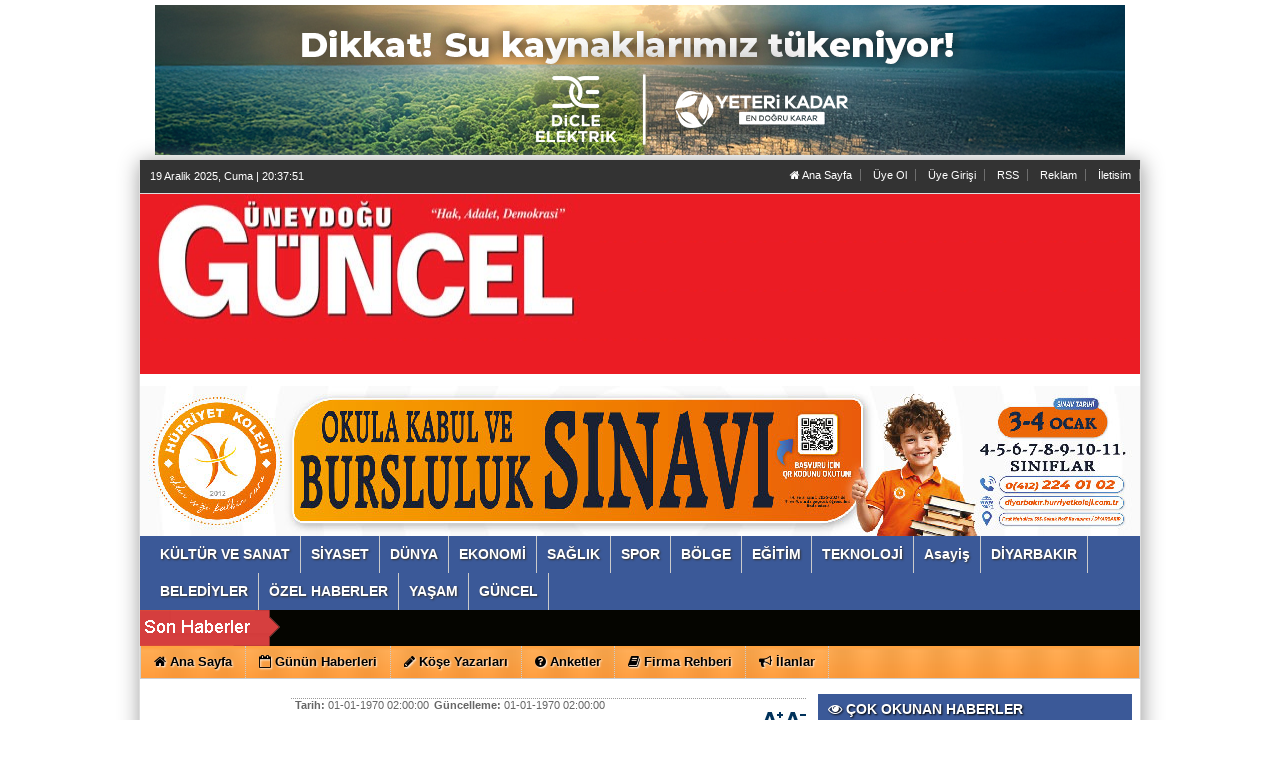

--- FILE ---
content_type: text/html
request_url: https://www.guneydoguguncel.com/yazarlar/zulkuf-yakut/kotu-performans-amedsporu-liderlikten-etti/2791/
body_size: 12175
content:
	
	

<!DOCTYPE html PUBLIC "-//W3C//DTD XHTML 1.0 Transitional//EN" "http://www.w3.org/TR/xhtml1/DTD/xhtml1-transitional.dtd">
<html xmlns="http://www.w3.org/1999/xhtml" dir="ltr" lang="tr-TR">
<head profile="http://gmpg.org/xfn/11">
<meta http-equiv="Content-Type" content="text/html; charset=UTF-8" />
<meta http-equiv="X-UA-Compatible" content="IE=9" />
<meta http-equiv="X-UA-Compatible" content="IE=8" />
<meta http-equiv="X-UA-Compatible" content="IE=7" />
<title> -  - Türkiyenin ve Bölgenin Güçlü Sesi</title>
<base href="https://www.guneydoguguncel.com"/>
<meta name="description" content="" />
<meta name="keywords" content="güneydoğu haber, güneydoğu güncel gazetesi, son dakika güneydoğu, diyarbakır haber, bölgesel haber, yerel gazeteler, siyaset haberleri, ekonomi haberleri, güncel gelişmeler, tarafsız gazete, bölge gazetesi, sıcak gelişmeler, haber sitesi" />
<meta name="robots" content="index, follow"/>
<meta http-equiv="pragma" content="no-cache"/>
<link rel="shortcut icon" href="https://www.guneydoguguncel.com/images/genel/gyataZ1.jpg" />
<meta name="rating" content="All"/>
<meta name="author" content="https://www.guneydoguguncel.com" />
<meta name="copyright" content="https://www.guneydoguguncel.com" />
<meta property="og:title" content="" />
<meta property="og:type" content="article" />
<meta property="og:url" content="http://www.guneydoguguncel.com/yazarlar/zulkuf-yakut/kotu-performans-amedsporu-liderlikten-etti/2791/" />
<meta property="og:image" content="https://www.guneydoguguncel.com/images/yazarlar/" />
<meta property="og:site_name" content="güneydoğu haber, güneydoğu güncel gazetesi, son dakika güneydoğu, diyarbakır haber, bölgesel haber, yerel gazeteler, siyaset haberleri, ekonomi haberleri, güncel gelişmeler, tarafsız gazete, bölge gazetesi, sıcak gelişmeler, haber sitesi" />
<meta property="og:description" content="" />
<link rel="image_src" href="https://www.guneydoguguncel.com/images/yazarlar/" />
<link href="https://www.guneydoguguncel.com/css/tema.css.php" rel="stylesheet" type="text/css" />
<link href="https://www.guneydoguguncel.com/css/diger.css" rel="stylesheet" type="text/css" />
<script type="text/javascript" src="./js/jquery-1.8.3.min.js"></script>
<script type="text/javascript" src="https://www.guneydoguguncel.com/js/fonksiyonlar.js"></script>
<link rel="stylesheet" type="text/css" href="./js/source/jquery.fancybox.css?v=2.1.2" media="screen" />
  <script type="text/javascript" src="js/source/jquery.fancybox.js?v=2.1.3"></script>
  <script type="text/javascript" src="js/jquery.slimscroll.min.js"></script>
    <script type="text/javascript" src="js/jquery.bxslider.js"></script>
    <script src="js/jquery.cycle.all.2.72.js" type="text/javascript"></script>
  <script src="js/jquery-ui.js" type="text/javascript"></script>
    <script src="js/organictabs.jquery.js"></script>
  <script type="text/javascript" src="js/tumeva.js"></script>
    <script type="text/javascript"> var _staticPath = "scripts/"; </script>
    <script type="text/javascript">$(document).ready(function() {
    hava_durumu("TUXX0010");
  namaz_vakitleri("diyarbakir");
    });
    </script>

<! Google Tag Manager >
<script>(function(w,d,s,l,i){w[l]=w[l]||[];w[l].push({'gtm.start':
new Date().getTime(),event:'gtm.js'});var f=d.getElementsByTagName(s)[0],
j=d.createElement(s),dl=l!='dataLayer'?'&l='+l:'';j.async=true;j.src=
'https://www.googletagmanager.com/gtm.js?id='+i+dl;f.parentNode.insertBefore(j,f);
})(window,document,'script','dataLayer','GTM-M6PSGJP5');</script>
<!Google Tag Manager >


<script async src="https://pagead2.googlesyndication.com/pagead/js/adsbygoogle.js?client=ca-pub-9637057605320222"
     crossorigin="anonymous"></script>
    <script>
	$(function(){
    $('#inner-content-div').slimScroll({
        height: '100%'
    });
});
</script>
<style type="text/css">
  td {
    padding-bottom: 5px;
  }
  .twitter-share-button {
    width: 70px !important;
  }
</style>
</head>
<body>


<div class="banner" align="center" style="margin:5px;"><a href="https://www.guneydoguguncel.com/advertising.php?r=1&amp;l=https://www.dedas.com.tr" target="_blank"><img src="./images/reklam/970_150_1.jpg"/></a></div>



    <div class="temizle"></div>
    
<div id="tumeva-ana-bolge">







  <div id="top">
  <div id="bugun">Bugun...</div><script type="text/javascript">tarihsaat();</script>
  
   
        <div class="top-page">
            <div style="margin-left:250px;float:left;margin-top:-2px; ">
          </div>

   
     
   
        <ul>
        <li style="border-right:1px solid #6e6e6e;"><a href="./index.html" title="Ana Sayfa"><i class="icon-home icon-2"></i> Ana Sayfa</a></li>  
                <li style="border-right:1px solid #6e6e6e;"><a href="./yeni-uyelik/" title="Üye Ol">Üye Ol</a></li>  
          <li style="border-right:1px solid #6e6e6e;"><a href="./kullanici-girisi/" title="Üye Paneli"> Üye Girişi</a></li>  
        
        
                 
         
               
        <li style="border-right:1px solid #6e6e6e;"><a href="www.guneydoguguncel.com" title="RSS" target="_blank">RSS</a></li>        <li style="border-right:1px solid #6e6e6e;"><a href="reklam/" title="Reklam" target="_blank">Reklam</a></li>        <li style="border-right:1px solid #6e6e6e;"><a href="./iletisim/" title="İletisim" target="_blank">İletisim</a></li>                </ul>
        
</div>

</div> <div id="header" style="background:url(https://www.guneydoguguncel.com/tema/IMG_3813_1.jpg) repeat;">
     
<div class="logo" style="margin-top:0px;"><a href="https://www.guneydoguguncel.com" title="ANASAYFA"><img src="https://www.guneydoguguncel.com/images/genel/IMG_3813.jpg" alt="Güneydoğu Güncel Gazetesi | Son Dakika Haberleri, Yerel Gelişmeler, " width="440" height="140" style="width:440px; height:140px;"/></a></div>


<div class="banner"><a href="https://www.guneydoguguncel.com/advertising.php?r=2&amp;l=https://diyarbakir.hurriyetkoleji.com.tr/bursluluk-sinavi-bilgilendirme/" target="_blank"><img src="./images/reklam/okul.jpg"/></a></div>

   

 </div>






     <div> 
      
  </div>
  
  <div class="temizle"></div>
    
    




<div class="menu-header">
<ul> 
<li class="has-sub" style="background:# url(../tema/menu-bg.png) repeat-x;"><a href="kultur-ve-sanat/" title="KÜLTÜR VE SANAT"><span>KÜLTÜR VE SANAT</span></a></li><li class="has-sub" style="background:# url(../tema/menu-bg.png) repeat-x;"><a href="siyaset/" title="SİYASET"><span>SİYASET</span></a></li><li class="has-sub" style="background:# url(../tema/menu-bg.png) repeat-x;"><a href="dunya/" title="DÜNYA"><span>DÜNYA</span></a></li><li class="has-sub" style="background:# url(../tema/menu-bg.png) repeat-x;"><a href="ekonomi/" title="EKONOMİ"><span>EKONOMİ</span></a></li><li class="has-sub" style="background:# url(../tema/menu-bg.png) repeat-x;"><a href="saglik/" title="SAĞLIK"><span>SAĞLIK</span></a></li><li class="has-sub" style="background:# url(../tema/menu-bg.png) repeat-x;"><a href="spor/" title="SPOR"><span>SPOR</span></a></li><li class="has-sub" style="background:# url(../tema/menu-bg.png) repeat-x;"><a href="bolge/" title="BÖLGE"><span>BÖLGE</span></a></li><li class="has-sub" style="background:# url(../tema/menu-bg.png) repeat-x;"><a href="egitim/" title="EĞİTİM"><span>EĞİTİM</span></a></li><li class="has-sub" style="background:# url(../tema/menu-bg.png) repeat-x;"><a href="teknoloji/" title="TEKNOLOJİ"><span>TEKNOLOJİ</span></a></li><li class="has-sub" style="background:# url(../tema/menu-bg.png) repeat-x;"><a href="asayis/" title="Asayiş"><span>Asayiş</span></a></li><li class="has-sub" style="background:# url(../tema/menu-bg.png) repeat-x;"><a href="diyarbakir/" title="DİYARBAKIR"><span>DİYARBAKIR</span></a></li><li class="has-sub" style="background:# url(../tema/menu-bg.png) repeat-x;"><a href="belediyler/" title="BELEDİYLER"><span>BELEDİYLER</span></a></li><li class="has-sub" style="background:# url(../tema/menu-bg.png) repeat-x;"><a href="ozel-haberler/" title="ÖZEL HABERLER"><span>ÖZEL HABERLER</span></a></li><li class="has-sub" style="background:# url(../tema/menu-bg.png) repeat-x;"><a href="yasam/" title="YAŞAM"><span>YAŞAM</span></a></li><li class="has-sub" style="background:# url(../tema/menu-bg.png) repeat-x;"><a href="guncel/" title="GÜNCEL"><span>GÜNCEL</span></a></li>	

</ul>
</div>




<div class="menu-header" id="tum_cat" style="display:none;">
<script type="text/javascript">
$(document).ready(function(){
var acik;
$acik=1;
	});

$('#tumu_ac').click(function(){
	if($acik==1){
		$('#tum_cat').css({'display': 'block'});
		$acik=0
		}	else{
		$('#tum_cat').css({'display': 'none'});
		$acik=1
		}
	});


</script>
<ul> 
	
</ul>
</div>




  <div id="sondakika">
    <div class="sondakbar">
<div class="latestNews">
<div class="icon"> </div>
<div class="sondakhaber">
<ul>
</ul>
</div> 
</div>
</div>


</div>

<div class="menu-home">
<ul> 
<li class="has-sub"><a href="./index.html" title="Ana Sayfa<"><i class="icon-home"></i> <span>Ana Sayfa</span></a></li><li class="has-sub"><a href="./gunun-haberleri/" title="Günün Haberleri"><i class="icon-calendar-empty icon-1"></i> <span>Günün Haberleri</span></a></li><li class="has-sub"><a href="./kose-yazarlari/" title="Köşe Yazarları"><i class="icon-pencil icon-1"></i> <span>Köşe Yazarları</span></a></li><li class="has-sub"><a href="./anketler/" title="Anketler"><i class="icon-question-sign icon-1"></i> <span>Anketler</span></a></li><li class="has-sub"><a href="./firmalar/" title="Firma Rehberi"><i class="icon-book icon-1"></i> <span>Firma Rehberi</span></a></li><li class="has-sub"><a href="./ilanlar/" title="İlanlar"><i class="icon-bullhorn"></i> <span>İlanlar</span></a></li>
    
</ul>

</div>
       
       



 <div id="icerik">




    <div id="icerik-orta">
    

    
    <div class="haber-detay">
    
        <div align="center"></div>
    
           <div class="yazar-resim">  <br /><br />           
             <br /> <br />
<table width="300" border="0">
  <tr>
    <td style="width:70px;"> <a href="#" 
  onclick="
    window.open(
      'https://www.facebook.com/sharer/sharer.php?u='+encodeURIComponent(location.href), 
      'facebook-share-dialog', 
      'width=626,height=436'); 
    return false;">
 <img alt="facebook-paylas" src="tema/facebook.gif"/>
</a>
   </td>
  </tr>
    <tr>
      <td style="width:80px;"><div class="fb-like" data-href="http://www.guneydoguguncel.com/yazarlar/zulkuf-yakut/kotu-performans-amedsporu-liderlikten-etti/2791//" data-layout="button_count" data-action="like" data-show-faces="true" data-share="false"></div></td>
</tr>
    <tr>
      <td style="width:70px;">
    
    <a href="" class="twitter-share-button" data-via="guneydoguguncel" data-lang="tr" data-dnt="true">Tweet</a>
<script>!function(d,s,id){var js,fjs=d.getElementsByTagName(s)[0],p=/^http:/.test(d.location)?'http':'https';if(!d.getElementById(id)){js=d.createElement(s);js.id=id;js.src=p+'://platform.twitter.com/widgets.js';fjs.parentNode.insertBefore(js,fjs);}}(document, 'script', 'twitter-wjs');</script>


</td>
    </tr>
    
   <tr>
    <td>
<div class="g-plus" data-action="share" data-annotation="bubble"></div>
<script type="text/javascript">
  window.___gcfg = {lang: 'tr'};

  (function() {
    var po = document.createElement('script'); po.type = 'text/javascript'; po.async = true;
    po.src = 'https://apis.google.com/js/platform.js';
    var s = document.getElementsByTagName('script')[0]; s.parentNode.insertBefore(po, s);
  })();
</script></td>
  </tr>
  </table>

           </div>
 
 
  
 <div class="haber-baslik" style="margin-top:5px;"></div>
     
  <span class="haber-tarih"><b>Tarih:</b> 01-01-1970 02:00:00</span>
  
 <span class="haber-tarih"><b>Güncelleme:</b> 01-01-1970 02:00:00</span>
 
<span class="haber-font" style="float:right;"><a href="javascript:ts('iceriks',1)" _fcksavedurl="javascript:ts('iceriks',1)"><img src="./tema/+.png" width="20" height="13" /></a> <a href="javascript:ts('iceriks',-1)" _fcksavedurl="javascript:ts('iceriks',-1)"><img src="./tema/-.png" width="20" height="13" /></a></span>

<br /><br /><br />
  
  

    <div class="haber-metin">
	

<div id="iceriks"></div>
<br /><br />



     <span style="color:#999;">Bu yazı <b></b> defa okunmuştur. </span><br /><br />
    

    </div>
    
    

<div align="center"></div>
 
   
  <script type="text/javascript">
		$(document).ready(function() {
	
			$('.fancybox').fancybox();

			$("#fancybox-manual-b").click(function() {
				$.fancybox.open({
					href : 'makaleyorumyap/2791/',
					type : 'iframe',
					padding : 5
				});
			});

		});
	</script>
    <div class="ic-sayfalar-baslik" >
  <h1>  YORUMLAR  <div class="dhb"> <a class="fancybox fancybox.iframe" style="color:#fff;" href="makaleyorumyap/2791/" > <i class="icon-comment"></i> YORUM YAP | 0 Yorum</a></div> </h1>
        </div>
<div class="buyuk-cerceve" style="margin-bottom:8px;">

<br><br><b><a style='font-size:14px;margin-left:2px;color:#ff0000;' class="fancybox fancybox.iframe" href="makaleyorumyap/2791/" > Henüz Yorum Eklenmemiştir.Bu Yazı'ya ilk yorum yapan siz olun.</a></b><br>   <br /><br />   </div> 

   <div class="ic-sayfalar-baslik" style=" background:#3B5998;" >
  <h1>  <i class="icon-facebook-sign"></i> FACEBOOK YORUM  <div class="dhb"><fb:comments-count href="http://www.guneydoguguncel.com/yazarlar/zulkuf-yakut/kotu-performans-amedsporu-liderlikten-etti/2791/"></fb:comments-count> Yorum</div></h1>
        </div>
<div id="fb-root"></div>
<script>(function(d, s, id) {
  var js, fjs = d.getElementsByTagName(s)[0];
  if (d.getElementById(id)) return;
  js = d.createElement(s); js.id = id;
  js.src = "//connect.facebook.net/tr_TR/all.js#xfbml=1";
  fjs.parentNode.insertBefore(js, fjs);
}(document, 'script', 'facebook-jssdk'));</script>
<div class="fb-comments" data-href="http://www.guneydoguguncel.com/yazarlar/zulkuf-yakut/kotu-performans-amedsporu-liderlikten-etti/2791/" data-num-posts="2" data-width="658"></div>

    
     
   <div class="ic-sayfalar-baslik" >
      <h1>YAZARIN DİĞER YAZILARI</h1>
        </div>
<div class="buyuk-cerceve" style="margin-bottom:8px;">
    <ul class="diger-haberler">
  
  </ul>
   </div>
    </div>
   
      </div>
<div class="sag-blok">
   <div class="anket" style="margin-top:5px;">
          <div class="baslik"> <i class="icon-eye-open"></i> ÇOK OKUNAN HABERLER</div>
     
        
        </div>
         <div class="cerceve-anket"><div id="TabbedPanels1" class="TabbedPanels">
      <ul class="TabbedPanelsTabGroup">
        <li class="TabbedPanelsTab"><div class="baslik">BUGÜN</div></li>
        <li class="TabbedPanelsTab"><div class="baslik">BU HAFTA</div></li>
        <li class="TabbedPanelsTab"><div class="baslik">BU AY</div></li>
   </ul>
    
      <div class="TabbedPanelsContentGroup">
      
      
      
        <div class="TabbedPanelsContent">  
       
        
<div class="ckic">

   

    
       <div class="ckic_top-haber">
       <div class="baslik"><a href="/peter-olayinka-amedspor-a-yakin/8015/" title="Peter Olayinka  Amedspor’a  yakın">Peter Olayinka  Amedspor’a  yakın</a></div>
       <div class="haber"><a href="/peter-olayinka-amedspor-a-yakin/8015/" title="Peter Olayinka  Amedspor’a  yakın"><img src="/images/haberler/t_peter-olayinka-amedspor-a-yakin.jpg" width="100" class="img-rounded" height="60" alt="Peter Olayinka  Amedspor’a  yakın"/>  Trendyol 1. Lig lideri  Amedspor ‘un hedefi grubunda  şampiyon olmak ve  süper..</a></div>
       </div> 
       <div class="video-galeri-baslik-blok" >1019 Okunma</div>       

    
       <div class="ckic_top-haber">
       <div class="baslik"><a href="/antalya-da-yuklu-miktarda-uyusturucu-ele-gecirildi/8003/" title="Antalya’da yüklü miktarda uyuşturucu ele geçirildi">Antalya’da yüklü miktarda uyuşturucu ele geçirildi</a></div>
       <div class="haber"><a href="/antalya-da-yuklu-miktarda-uyusturucu-ele-gecirildi/8003/" title="Antalya’da yüklü miktarda uyuşturucu ele geçirildi"><img src="/images/haberler/t_antalya-da-yuklu-miktarda-uyusturucu-ele-gecirildi.webp" width="100" class="img-rounded" height="60" alt="Antalya’da yüklü miktarda uyuşturucu ele geçirildi"/>Antalya Emniyet Müdürlüğü ekipleri, farklı illerden temin edilen uyuşturucu madd..</a></div>
       </div> 
       <div class="video-galeri-baslik-blok" >507 Okunma</div>       

    
       <div class="ckic_top-haber">
       <div class="baslik"><a href="/ramanli-butce-acigi-borclanmayi-borclanma-faizi-faiz-ise-yoksullugu-buyutmektedir/7999/" title="Ramanlı: Bütçe açığı borçlanmayı, borçlanma faizi, faiz ise yoksulluğu büyütmektedir">Ramanlı: Bütçe açığı borçlanmayı, borçlanma faizi, faiz ise ..</a></div>
       <div class="haber"><a href="/ramanli-butce-acigi-borclanmayi-borclanma-faizi-faiz-ise-yoksullugu-buyutmektedir/7999/" title="Ramanlı: Bütçe açığı borçlanmayı, borçlanma faizi, faiz ise yoksulluğu büyütmektedir"><img src="/images/haberler/t_ramanli-butce-acigi-borclanmayi-borclanma-faizi-faiz-ise-yoksullugu-buyutmektedir.jpg" width="100" class="img-rounded" height="60" alt="Ramanlı: Bütçe açığı borçlanmayı, borçlanma faizi, faiz ise yoksulluğu büyütmektedir"/>Batman Milletvekili Serkan Ramanlı, TBMM Genel Kurulu'nda görüşülen 2026 Bütçesi..</a></div>
       </div> 
       <div class="video-galeri-baslik-blok" >478 Okunma</div>      
 

  
  
  <div class="temizle">
  </div>
  
 </div></div>
  

  <div class="TabbedPanelsContent">
  <div class="ckic">
  
    
  
  <div class="ckic_top-haber">
  <div class="baslik"><a href="/yeni-kararname-oncesi-vali-ve-kaymakamlarin-gorev-yerleri-degisiyor/7996/" title="Yeni Kararname Öncesi Vali ve Kaymakamların Görev Yerleri Değişiyor">Yeni Kararname Öncesi Vali ve Kaymakamların Görev Yerleri De..</a></div>
  <div class="haber"><a href="/yeni-kararname-oncesi-vali-ve-kaymakamlarin-gorev-yerleri-degisiyor/7996/" title="Yeni Kararname Öncesi Vali ve Kaymakamların Görev Yerleri Değişiyor"><img src="/images/haberler/t_yeni-kararname-oncesi-vali-ve-kaymakamlarin-gorev-yerleri-degisiyor.jpg" width="100" class="img-rounded" height="60" alt="Yeni Kararname Öncesi Vali ve Kaymakamların Görev Yerleri Değişiyor"/>Cumhurbaşkanlığı’nın yeni kararnamesiyle birlikte yüzlerce vali ve kaymakamın gö..</a></div>
  </div>
 <div class="video-galeri-baslik-blok" >1815 Okunma</div>   
  <div class="ckic_top-haber">
  <div class="baslik"><a href="/sur-belediyesi-mahkemeyi-kazanani-24-saatte-sokaga-attilar/7965/" title=" SUR BELEDİYESİ  MAHKEMEYİ KAZANANI 24 SAATTE SOKAĞA ATTILAR"> SUR BELEDİYESİ  MAHKEMEYİ KAZANANI 24 SAATTE SOKAĞA ATTILAR..</a></div>
  <div class="haber"><a href="/sur-belediyesi-mahkemeyi-kazanani-24-saatte-sokaga-attilar/7965/" title=" SUR BELEDİYESİ  MAHKEMEYİ KAZANANI 24 SAATTE SOKAĞA ATTILAR"><img src="/images/haberler/t_sur-belediyesi-mahkemeyi-kazanani-24-saatte-sokaga-attilar.jpg" width="100" class="img-rounded" height="60" alt=" SUR BELEDİYESİ  MAHKEMEYİ KAZANANI 24 SAATTE SOKAĞA ATTILAR"/>Mahkemeyi kazandı, meclis kararı çıktı, başkanlık oluru alındı…</a></div>
  </div>
 <div class="video-galeri-baslik-blok" >1173 Okunma</div>   
  <div class="ckic_top-haber">
  <div class="baslik"><a href="/amedspor-kulubu-tff-baskani-haciosmanoglunu-gorevini-yap/7978/" title="Amedspor  Kulübü  TFF Başkanı Hacıosmanoglunu Görevini  Yap">Amedspor  Kulübü  TFF Başkanı Hacıosmanoglunu Görevini  Yap..</a></div>
  <div class="haber"><a href="/amedspor-kulubu-tff-baskani-haciosmanoglunu-gorevini-yap/7978/" title="Amedspor  Kulübü  TFF Başkanı Hacıosmanoglunu Görevini  Yap"><img src="/images/haberler/t_amedspor-kulubu-tff-baskani-haciosmanoglunu-gorevini-yap.jpg" width="100" class="img-rounded" height="60" alt="Amedspor  Kulübü  TFF Başkanı Hacıosmanoglunu Görevini  Yap"/>TFF 1’inci Lig’de zirve mücadelesi veren Diyarbakır temsilcisi Amedspor Kulübü, ..</a></div>
  </div>
 <div class="video-galeri-baslik-blok" >1140 Okunma</div>   

  
  <div class="temizle">
  </div></div></div>
        

   <div class="TabbedPanelsContent">
   <div class="ckic">

 
   
   <div class="ckic_top-haber">
   <div class="baslik"><a href="/bir-hafta-icinde-ikinci-genc-doktor-evinde-olu-bulundu/7757/" title="Bir Hafta İçinde İkinci Genç Doktor Evinde Ölü Bulundu">Bir Hafta İçinde İkinci Genç Doktor Evinde Ölü Bulundu</a></div>
   <div class="haber"><a href="/bir-hafta-icinde-ikinci-genc-doktor-evinde-olu-bulundu/7757/" title="Bir Hafta İçinde İkinci Genç Doktor Evinde Ölü Bulundu"><img src="/images/haberler/t_bir-hafta-icinde-ikinci-genc-doktor-evinde-olu-bulundu.jpg" width="100" class="img-rounded" height="60" alt="Bir Hafta İçinde İkinci Genç Doktor Evinde Ölü Bulundu"/>Diyarbakır’da Sağlık Camiasını Sarsan Peş Peşe Can Kayıpları</a></div>
   </div> 
 <div class="video-galeri-baslik-blok" >6246 Okunma</div>    
   <div class="ckic_top-haber">
   <div class="baslik"><a href="/amedspor-trabzonspor-maci-ucretsiz/6944/" title="Amedspor  - Trabzonspor Maçı Ücretsiz ">Amedspor  - Trabzonspor Maçı Ücretsiz </a></div>
   <div class="haber"><a href="/amedspor-trabzonspor-maci-ucretsiz/6944/" title="Amedspor  - Trabzonspor Maçı Ücretsiz "><img src="/images/haberler/t_amedspor-trabzonspor-maci-ucretsiz.jpg" width="100" class="img-rounded" height="60" alt="Amedspor  - Trabzonspor Maçı Ücretsiz "/>Amedspor Kadın Futbol Takımı, bu hafta Diyarbakır'da oynayacağı Trabzonspor maçı..</a></div>
   </div> 
 <div class="video-galeri-baslik-blok" >3409 Okunma</div>    
   <div class="ckic_top-haber">
   <div class="baslik"><a href="/ak-parti-ergani-ilce-baskanligina-atama-yapildi/7410/" title=" Ak Parti Ergani İlçe Başkanlığına Atama Yapıldı"> Ak Parti Ergani İlçe Başkanlığına Atama Yapıldı</a></div>
   <div class="haber"><a href="/ak-parti-ergani-ilce-baskanligina-atama-yapildi/7410/" title=" Ak Parti Ergani İlçe Başkanlığına Atama Yapıldı"><img src="/images/haberler/t_ak-parti-ergani-ilce-baskanligina-atama-yapildi.jpg" width="100" class="img-rounded" height="60" alt=" Ak Parti Ergani İlçe Başkanlığına Atama Yapıldı"/>Ergani’den son dakika iddiası: Ak Parti Ergani İlçe Başkanlığı görevine Aziz Yıl..</a></div>
   </div> 
 <div class="video-galeri-baslik-blok" >2225 Okunma</div>     

   
   <div class="temizle"></div>
   </div></div></div>
   </div></div>

   <script type="text/javascript">
var TabbedPanels1 = new Spry.Widget.TabbedPanels("TabbedPanels1", {defaultTab:1});
   </script>   <div class="anket" style="margin-top:5px;">
          <div class="baslik"> <i class="icon-archive"></i> HABER ARA</div>
        </div>
          <div class="cerceve-anket">
 <div class="arama-tabo">
<div class="input-append">
<form action="results.php" method="get">
  <input class="span2" id="appendedInputButton" style="width:234px;" name="baslik" type="text">
  <input class="btn" type="submit" value="ARA">
  </form> 
</div>


 </div><div class="temizle"></div>
            </div>    
            

      <div class="anket" style="margin-top: 5px;">
          <div class="baslik"><i class="icon-file-alt"></i> GAZETEMİZ</div>
        </div>
          <div class="cerceve-anket">

        <div align="center">
		    <img style="border:1px solid #999; margin-top:3px;" src="./images/arsiv/2025-12-19-23-06-59guneydogu-guncel-gazetesi.jpg" width="200" height="270" alt="" /><br />
            <form action="./gazete-arsiv/" method="post" >
              <input type="hidden" name="gun" value="19"/>
             <input type="hidden" name="ay" value="12"/>
             <input type="hidden" name="yil" value="2025"/>
             <input type="submit" name="submit" class="arsiv-secim" value="Güneydoğu Güncel  Gazetesi" style=" width:230px;margin-left:35px;padding:7px;background:#3B5998 repeat-x; color:#FFF;"/>
                </form>
          
        </div>
    
             <div class="temizle"></div>
            </div>    
            
            



  <div class="anket" style="margin-top:5px;">
          <div class="baslik"> <i class="icon-pencil"></i> YAZARLAR        
         <div class="yazarlar-buton">
					<div class="onceki"><a class="oncekiy"></a></div>
                    <div class="sonraki"><a class="sonrakiy"></a></div>
				</div>
           	</div>
      </div>
        
    <div class="cerceve-anket">
       <div class="yazarlar">
       <ul>
  
    <li>
     <div class="yazar-haber" onmouseover="this.style.backgroundColor='#F0F0F0'" onmouseout="this.style.backgroundColor='white'">
        <div class="baslik"><a href="/yazarlar/mehmet-zeki-ozer/cevapsiz-sorular/574/" title="Mehmet Zeki Özer"><img src="https://www.guneydoguguncel.com/images/yazarlar/thumb_20250613011403.jpg" width="80" height="100" alt="Mehmet Zeki Özer" /></a></div>
		  <div class="haber" style="padding-top:5px;"><strong><a href="/yazar/mehmet-zeki-ozer/" title="Mehmet Zeki Özer">Mehmet Zeki Özer</a></strong></div>
		  <div class="yazi" style="padding-top:10px;"><a href="/yazarlar/mehmet-zeki-ozer/cevapsiz-sorular/574/" title="CEVAPSIZ SORULAR">  CEVAPSIZ SORULAR</a></div>
        </div>
    </li>
 
    <li>
     <div class="yazar-haber" onmouseover="this.style.backgroundColor='#F0F0F0'" onmouseout="this.style.backgroundColor='white'">
        <div class="baslik"><a href="/yazarlar/md-eyuphan-kaya/uc-kurusluk-imani-bes-kurusluk-vicdani-olan-lgbt-ye-karsi-olmali/570/" title="MD Eyüphan Kaya "><img src="https://www.guneydoguguncel.com/images/yazarlar/thumb_20250613013521.jpg" width="80" height="100" alt="MD Eyüphan Kaya " /></a></div>
		  <div class="haber" style="padding-top:5px;"><strong><a href="/yazar/md-eyuphan-kaya/" title="MD Eyüphan Kaya ">MD Eyüphan Kaya </a></strong></div>
		  <div class="yazi" style="padding-top:10px;"><a href="/yazarlar/md-eyuphan-kaya/uc-kurusluk-imani-bes-kurusluk-vicdani-olan-lgbt-ye-karsi-olmali/570/" title="Üç kuruşluk imanı, beş kuruşluk vicdanı olan LGBT’ye karşı olmalı. ">  Üç kuruşluk imanı, beş kuruşluk vicdanı olan LGBT’ye karşı olmalı. </a></div>
        </div>
    </li>
 
    <li>
     <div class="yazar-haber" onmouseover="this.style.backgroundColor='#F0F0F0'" onmouseout="this.style.backgroundColor='white'">
        <div class="baslik"><a href="/yazarlar/av-vedat-yuce/sucun-manevi-unsurlari-nelerdir/221/" title="Av. Vedat YÜCE"><img src="https://www.guneydoguguncel.com/images/yazarlar/thumb_20250613162137.jpg" width="80" height="100" alt="Av. Vedat YÜCE" /></a></div>
		  <div class="haber" style="padding-top:5px;"><strong><a href="/yazar/av-vedat-yuce/" title="Av. Vedat YÜCE">Av. Vedat YÜCE</a></strong></div>
		  <div class="yazi" style="padding-top:10px;"><a href="/yazarlar/av-vedat-yuce/sucun-manevi-unsurlari-nelerdir/221/" title="SUÇUN MANEVİ UNSURLARI NELERDİR">  SUÇUN MANEVİ UNSURLARI NELERDİR</a></div>
        </div>
    </li>
 
    <li>
     <div class="yazar-haber" onmouseover="this.style.backgroundColor='#F0F0F0'" onmouseout="this.style.backgroundColor='white'">
        <div class="baslik"><a href="/yazarlar/mehmet-serif-cebe/gecim-sikintisi/560/" title="Mehmet Şerif Cebe"><img src="https://www.guneydoguguncel.com/images/yazarlar/thumb_20250613162924.jpg" width="80" height="100" alt="Mehmet Şerif Cebe" /></a></div>
		  <div class="haber" style="padding-top:5px;"><strong><a href="/yazar/mehmet-serif-cebe/" title="Mehmet Şerif Cebe">Mehmet Şerif Cebe</a></strong></div>
		  <div class="yazi" style="padding-top:10px;"><a href="/yazarlar/mehmet-serif-cebe/gecim-sikintisi/560/" title="GEÇİM  SIKINTISI">  GEÇİM  SIKINTISI</a></div>
        </div>
    </li>
 
    <li>
     <div class="yazar-haber" onmouseover="this.style.backgroundColor='#F0F0F0'" onmouseout="this.style.backgroundColor='white'">
        <div class="baslik"><a href="/yazarlar/prof-dr-oktay-bozan/malazgirt-zaferi-nde-bizans-ile-birlikte-kurtler-de-mi-kaybetti/70/" title="Prof. Dr. Oktay Bozan"><img src="https://www.guneydoguguncel.com/images/yazarlar/thumb_20250613171242.jpg" width="80" height="100" alt="Prof. Dr. Oktay Bozan" /></a></div>
		  <div class="haber" style="padding-top:5px;"><strong><a href="/yazar/prof-dr-oktay-bozan/" title="Prof. Dr. Oktay Bozan">Prof. Dr. Oktay Bozan</a></strong></div>
		  <div class="yazi" style="padding-top:10px;"><a href="/yazarlar/prof-dr-oktay-bozan/malazgirt-zaferi-nde-bizans-ile-birlikte-kurtler-de-mi-kaybetti/70/" title="Malazgirt Zaferi’nde Bizans ile Birlikte Kürtler de mi Kaybetti?">  Malazgirt Zaferi’nde Bizans ile Birlikte Kürtler de mi Kaybetti?</a></div>
        </div>
    </li>
 
    <li>
     <div class="yazar-haber" onmouseover="this.style.backgroundColor='#F0F0F0'" onmouseout="this.style.backgroundColor='white'">
        <div class="baslik"><a href="/yazarlar/prof-dr-ahmet-tekin/asil-cumhuriyet-hangisi/433/" title="Prof. Dr. Ahmet Tekin"><img src="https://www.guneydoguguncel.com/images/yazarlar/thumb_20251029142313.jpg" width="80" height="100" alt="Prof. Dr. Ahmet Tekin" /></a></div>
		  <div class="haber" style="padding-top:5px;"><strong><a href="/yazar/prof-dr-ahmet-tekin/" title="Prof. Dr. Ahmet Tekin">Prof. Dr. Ahmet Tekin</a></strong></div>
		  <div class="yazi" style="padding-top:10px;"><a href="/yazarlar/prof-dr-ahmet-tekin/asil-cumhuriyet-hangisi/433/" title="Asıl Cumhuriyet Hangisi?">  Asıl Cumhuriyet Hangisi?</a></div>
        </div>
    </li>
 
    <li>
     <div class="yazar-haber" onmouseover="this.style.backgroundColor='#F0F0F0'" onmouseout="this.style.backgroundColor='white'">
        <div class="baslik"><a href="/yazarlar/ahmet-yoldas/allah-cc-varligin-kaynagi/566/" title="Ahmet yoldaş"><img src="https://www.guneydoguguncel.com/images/yazarlar/thumb_20250614234352.jpg" width="80" height="100" alt="Ahmet yoldaş" /></a></div>
		  <div class="haber" style="padding-top:5px;"><strong><a href="/yazar/ahmet-yoldas/" title="Ahmet yoldaş">Ahmet yoldaş</a></strong></div>
		  <div class="yazi" style="padding-top:10px;"><a href="/yazarlar/ahmet-yoldas/allah-cc-varligin-kaynagi/566/" title="ALLAH CC. VARLIĞIN KAYNAĞI">  ALLAH CC. VARLIĞIN KAYNAĞI</a></div>
        </div>
    </li>
 
    <li>
     <div class="yazar-haber" onmouseover="this.style.backgroundColor='#F0F0F0'" onmouseout="this.style.backgroundColor='white'">
        <div class="baslik"><a href="/yazarlar/mustafa-senturk/alaskadan-gelen-sert-soguklari/466/" title="Mustafa ŞENTÜRK"><img src="https://www.guneydoguguncel.com/images/yazarlar/thumb_20250615161852.jpg" width="80" height="100" alt="Mustafa ŞENTÜRK" /></a></div>
		  <div class="haber" style="padding-top:5px;"><strong><a href="/yazar/mustafa-senturk/" title="Mustafa ŞENTÜRK">Mustafa ŞENTÜRK</a></strong></div>
		  <div class="yazi" style="padding-top:10px;"><a href="/yazarlar/mustafa-senturk/alaskadan-gelen-sert-soguklari/466/" title="ALASKADAN GELEN  SERT SOĞUKLARI ">  ALASKADAN GELEN  SERT SOĞUKLARI </a></div>
        </div>
    </li>
 
    <li>
     <div class="yazar-haber" onmouseover="this.style.backgroundColor='#F0F0F0'" onmouseout="this.style.backgroundColor='white'">
        <div class="baslik"><a href="/yazarlar/halit-eskan/soz-soylemek-suk-t-etmek-sir-saklamak-15/114/" title="Halit Eşkan"><img src="https://www.guneydoguguncel.com/images/yazarlar/thumb_20250616005650.jpg" width="80" height="100" alt="Halit Eşkan" /></a></div>
		  <div class="haber" style="padding-top:5px;"><strong><a href="/yazar/halit-eskan/" title="Halit Eşkan">Halit Eşkan</a></strong></div>
		  <div class="yazi" style="padding-top:10px;"><a href="/yazarlar/halit-eskan/soz-soylemek-suk-t-etmek-sir-saklamak-15/114/" title="SÖZ SÖYLEMEK, SÜKÛT ETMEK, SIR SAKLAMAK-15-">  SÖZ SÖYLEMEK, SÜKÛT ETMEK, SIR SAKLAMAK-15-</a></div>
        </div>
    </li>
 
    <li>
     <div class="yazar-haber" onmouseover="this.style.backgroundColor='#F0F0F0'" onmouseout="this.style.backgroundColor='white'">
        <div class="baslik"><a href="/yazarlar/mehmet-cengiz/hal-kaldan-iyidir/552/" title="Mehmet Cengiz "><img src="https://www.guneydoguguncel.com/images/yazarlar/thumb_20250617224618.jpg" width="80" height="100" alt="Mehmet Cengiz " /></a></div>
		  <div class="haber" style="padding-top:5px;"><strong><a href="/yazar/mehmet-cengiz/" title="Mehmet Cengiz ">Mehmet Cengiz </a></strong></div>
		  <div class="yazi" style="padding-top:10px;"><a href="/yazarlar/mehmet-cengiz/hal-kaldan-iyidir/552/" title="HAL KALDAN İYİDİR ">  HAL KALDAN İYİDİR </a></div>
        </div>
    </li>
 
    <li>
     <div class="yazar-haber" onmouseover="this.style.backgroundColor='#F0F0F0'" onmouseout="this.style.backgroundColor='white'">
        <div class="baslik"><a href="/yazarlar/fesih-bozan/irkcilik-terorsuz-turkiye-ve-berzani-ziyareti/568/" title="Fesih Bozan"><img src="https://www.guneydoguguncel.com/images/yazarlar/thumb_20250808214310.jpg" width="80" height="100" alt="Fesih Bozan" /></a></div>
		  <div class="haber" style="padding-top:5px;"><strong><a href="/yazar/fesih-bozan/" title="Fesih Bozan">Fesih Bozan</a></strong></div>
		  <div class="yazi" style="padding-top:10px;"><a href="/yazarlar/fesih-bozan/irkcilik-terorsuz-turkiye-ve-berzani-ziyareti/568/" title="Irkçılık, Terörsüz Türkiye ve Berzani Ziyareti">  Irkçılık, Terörsüz Türkiye ve Berzani Ziyareti</a></div>
        </div>
    </li>
 
    <li>
     <div class="yazar-haber" onmouseover="this.style.backgroundColor='#F0F0F0'" onmouseout="this.style.backgroundColor='white'">
        <div class="baslik"><a href="/yazarlar/ali-lale/dunyanin-civisi-cikmistir/523/" title="Ali Lale"><img src="https://www.guneydoguguncel.com/images/yazarlar/thumb_20250619214204.jpg" width="80" height="100" alt="Ali Lale" /></a></div>
		  <div class="haber" style="padding-top:5px;"><strong><a href="/yazar/ali-lale/" title="Ali Lale">Ali Lale</a></strong></div>
		  <div class="yazi" style="padding-top:10px;"><a href="/yazarlar/ali-lale/dunyanin-civisi-cikmistir/523/" title="Dünyanın çivisi çıkmıştır.">  Dünyanın çivisi çıkmıştır.</a></div>
        </div>
    </li>
 
    <li>
     <div class="yazar-haber" onmouseover="this.style.backgroundColor='#F0F0F0'" onmouseout="this.style.backgroundColor='white'">
        <div class="baslik"><a href="/yazarlar/av-mesut-deger/terorsuz-turkiye-barisa-giden-yol/543/" title="AV. Mesut Değer"><img src="https://www.guneydoguguncel.com/images/yazarlar/thumb_20250630201946.jpg" width="80" height="100" alt="AV. Mesut Değer" /></a></div>
		  <div class="haber" style="padding-top:5px;"><strong><a href="/yazar/av-mesut-deger/" title="AV. Mesut Değer">AV. Mesut Değer</a></strong></div>
		  <div class="yazi" style="padding-top:10px;"><a href="/yazarlar/av-mesut-deger/terorsuz-turkiye-barisa-giden-yol/543/" title="TERÖRSÜZ TÜRKİYE: BARIŞA GİDEN YOL">  TERÖRSÜZ TÜRKİYE: BARIŞA GİDEN YOL</a></div>
        </div>
    </li>
 
    <li>
     <div class="yazar-haber" onmouseover="this.style.backgroundColor='#F0F0F0'" onmouseout="this.style.backgroundColor='white'">
        <div class="baslik"><a href="/yazarlar/sener-mengene/dogu-bati-guc-ve-adalet/384/" title="Şener Mengene"><img src="https://www.guneydoguguncel.com/images/yazarlar/thumb_20250701225204.jpg" width="80" height="100" alt="Şener Mengene" /></a></div>
		  <div class="haber" style="padding-top:5px;"><strong><a href="/yazar/sener-mengene/" title="Şener Mengene">Şener Mengene</a></strong></div>
		  <div class="yazi" style="padding-top:10px;"><a href="/yazarlar/sener-mengene/dogu-bati-guc-ve-adalet/384/" title="DOĞU BATI GÜÇ VE ADALET">  DOĞU BATI GÜÇ VE ADALET</a></div>
        </div>
    </li>
 
    <li>
     <div class="yazar-haber" onmouseover="this.style.backgroundColor='#F0F0F0'" onmouseout="this.style.backgroundColor='white'">
        <div class="baslik"><a href="/yazarlar/abdurrahman-sevgili/tefekkur/569/" title="Abdurrahman Sevgili "><img src="https://www.guneydoguguncel.com/images/yazarlar/thumb_20250702174310.jpg" width="80" height="100" alt="Abdurrahman Sevgili " /></a></div>
		  <div class="haber" style="padding-top:5px;"><strong><a href="/yazar/abdurrahman-sevgili/" title="Abdurrahman Sevgili ">Abdurrahman Sevgili </a></strong></div>
		  <div class="yazi" style="padding-top:10px;"><a href="/yazarlar/abdurrahman-sevgili/tefekkur/569/" title="TEFEKKÜR ">  TEFEKKÜR </a></div>
        </div>
    </li>
 
    <li>
     <div class="yazar-haber" onmouseover="this.style.backgroundColor='#F0F0F0'" onmouseout="this.style.backgroundColor='white'">
        <div class="baslik"><a href="/yazarlar/yasin-guler/diyarbakir-i-uzun-zaman-sonra-ilk-kez-boyle-goruyorum/573/" title="Yasin Güler"><img src="https://www.guneydoguguncel.com/images/yazarlar/thumb_20250707211732.jpg" width="80" height="100" alt="Yasin Güler" /></a></div>
		  <div class="haber" style="padding-top:5px;"><strong><a href="/yazar/yasin-guler/" title="Yasin Güler">Yasin Güler</a></strong></div>
		  <div class="yazi" style="padding-top:10px;"><a href="/yazarlar/yasin-guler/diyarbakir-i-uzun-zaman-sonra-ilk-kez-boyle-goruyorum/573/" title="Diyarbakır’ı Uzun Zaman Sonra İlk Kez Böyle Görüyorum">  Diyarbakır’ı Uzun Zaman Sonra İlk Kez Böyle Görüyorum</a></div>
        </div>
    </li>
 
    <li>
     <div class="yazar-haber" onmouseover="this.style.backgroundColor='#F0F0F0'" onmouseout="this.style.backgroundColor='white'">
        <div class="baslik"><a href="/yazarlar/hamdullah-isik/kimdir-insan-insanlik-nerede/564/" title="Hamdullah IŞIK "><img src="https://www.guneydoguguncel.com/images/yazarlar/thumb_20251212203608.jpg" width="80" height="100" alt="Hamdullah IŞIK " /></a></div>
		  <div class="haber" style="padding-top:5px;"><strong><a href="/yazar/hamdullah-isik/" title="Hamdullah IŞIK ">Hamdullah IŞIK </a></strong></div>
		  <div class="yazi" style="padding-top:10px;"><a href="/yazarlar/hamdullah-isik/kimdir-insan-insanlik-nerede/564/" title="KİMDİR İNSAN, İNSANLIK NEREDE?">  KİMDİR İNSAN, İNSANLIK NEREDE?</a></div>
        </div>
    </li>
 
    <li>
     <div class="yazar-haber" onmouseover="this.style.backgroundColor='#F0F0F0'" onmouseout="this.style.backgroundColor='white'">
        <div class="baslik"><a href="/yazarlar/zeki-dilek/barzani-nin-cizre-ziyareti/519/" title="Zeki Dilek"><img src="https://www.guneydoguguncel.com/images/yazarlar/thumb_20250717202938.jpg" width="80" height="100" alt="Zeki Dilek" /></a></div>
		  <div class="haber" style="padding-top:5px;"><strong><a href="/yazar/zeki-dilek/" title="Zeki Dilek">Zeki Dilek</a></strong></div>
		  <div class="yazi" style="padding-top:10px;"><a href="/yazarlar/zeki-dilek/barzani-nin-cizre-ziyareti/519/" title="BARZANİ'NİN CİZRE ZİYARETİ ">  BARZANİ'NİN CİZRE ZİYARETİ </a></div>
        </div>
    </li>
 
    <li>
     <div class="yazar-haber" onmouseover="this.style.backgroundColor='#F0F0F0'" onmouseout="this.style.backgroundColor='white'">
        <div class="baslik"><a href="/yazarlar/halit-tunc/devlet-bahceli-yi-anlayabilmek/484/" title="Halit Tunç"><img src="https://www.guneydoguguncel.com/images/yazarlar/thumb_20250722192347.jpg" width="80" height="100" alt="Halit Tunç" /></a></div>
		  <div class="haber" style="padding-top:5px;"><strong><a href="/yazar/halit-tunc/" title="Halit Tunç">Halit Tunç</a></strong></div>
		  <div class="yazi" style="padding-top:10px;"><a href="/yazarlar/halit-tunc/devlet-bahceli-yi-anlayabilmek/484/" title="Devlet Bahçeli’yi Anlayabilmek">  Devlet Bahçeli’yi Anlayabilmek</a></div>
        </div>
    </li>
 
    <li>
     <div class="yazar-haber" onmouseover="this.style.backgroundColor='#F0F0F0'" onmouseout="this.style.backgroundColor='white'">
        <div class="baslik"><a href="/yazarlar/ihsan-yasar/osmanli-devleti-kurt-sorunu-10/131/" title="İhsan Yaşar"><img src="https://www.guneydoguguncel.com/images/yazarlar/thumb_20250722193233.jpg" width="80" height="100" alt="İhsan Yaşar" /></a></div>
		  <div class="haber" style="padding-top:5px;"><strong><a href="/yazar/ihsan-yasar/" title="İhsan Yaşar">İhsan Yaşar</a></strong></div>
		  <div class="yazi" style="padding-top:10px;"><a href="/yazarlar/ihsan-yasar/osmanli-devleti-kurt-sorunu-10/131/" title="Osmanlı Devleti-Kürt Sorunu (10) ">  Osmanlı Devleti-Kürt Sorunu (10) </a></div>
        </div>
    </li>
 
    <li>
     <div class="yazar-haber" onmouseover="this.style.backgroundColor='#F0F0F0'" onmouseout="this.style.backgroundColor='white'">
        <div class="baslik"><a href="/yazarlar/gundogdu-yildirim/zenginlik-mi/553/" title="    Gündoğdu YILDIRIM"><img src="https://www.guneydoguguncel.com/images/yazarlar/thumb_20250724140440.jpg" width="80" height="100" alt="    Gündoğdu YILDIRIM" /></a></div>
		  <div class="haber" style="padding-top:5px;"><strong><a href="/yazar/gundogdu-yildirim/" title="    Gündoğdu YILDIRIM">    Gündoğdu YILDIRIM</a></strong></div>
		  <div class="yazi" style="padding-top:10px;"><a href="/yazarlar/gundogdu-yildirim/zenginlik-mi/553/" title="ZENGİNLİK Mİ? ">  ZENGİNLİK Mİ? </a></div>
        </div>
    </li>
 
    <li>
     <div class="yazar-haber" onmouseover="this.style.backgroundColor='#F0F0F0'" onmouseout="this.style.backgroundColor='white'">
        <div class="baslik"><a href="/yazarlar/taskin-civelek/alkislar-amedspor-a-bir-alkislarda-azadi-taraftarlarina/544/" title="Taşkın Civelek"><img src="https://www.guneydoguguncel.com/images/yazarlar/thumb_20250731233250.jpg" width="80" height="100" alt="Taşkın Civelek" /></a></div>
		  <div class="haber" style="padding-top:5px;"><strong><a href="/yazar/taskin-civelek/" title="Taşkın Civelek">Taşkın Civelek</a></strong></div>
		  <div class="yazi" style="padding-top:10px;"><a href="/yazarlar/taskin-civelek/alkislar-amedspor-a-bir-alkislarda-azadi-taraftarlarina/544/" title="Alkışlar  Amedspor’a Bir  Alkışlarda Azadı Taraftarlarına ">  Alkışlar  Amedspor’a Bir  Alkışlarda Azadı Taraftarlarına </a></div>
        </div>
    </li>
 
    <li>
     <div class="yazar-haber" onmouseover="this.style.backgroundColor='#F0F0F0'" onmouseout="this.style.backgroundColor='white'">
        <div class="baslik"><a href="/yazarlar/gulay-cetkin/denizlide-bu-yil-ogretmenler-gunu-kutlanmamali/496/" title="Gülay ÇETKİN"><img src="https://www.guneydoguguncel.com/images/yazarlar/thumb_20251124061231.jpeg" width="80" height="100" alt="Gülay ÇETKİN" /></a></div>
		  <div class="haber" style="padding-top:5px;"><strong><a href="/yazar/gulay-cetkin/" title="Gülay ÇETKİN">Gülay ÇETKİN</a></strong></div>
		  <div class="yazi" style="padding-top:10px;"><a href="/yazarlar/gulay-cetkin/denizlide-bu-yil-ogretmenler-gunu-kutlanmamali/496/" title="DENİZLİDE BU YIL ÖĞRETMENLER GÜNÜ KUTLANMAMALI ">  DENİZLİDE BU YIL ÖĞRETMENLER GÜNÜ KUTLANMAMALI </a></div>
        </div>
    </li>
 
    <li>
     <div class="yazar-haber" onmouseover="this.style.backgroundColor='#F0F0F0'" onmouseout="this.style.backgroundColor='white'">
        <div class="baslik"><a href="/yazarlar/ramazan-aktas/bu-dil-masum-degil/575/" title="Ramazan Aktaş"><img src="https://www.guneydoguguncel.com/images/yazarlar/thumb_20250920133609.jpg" width="80" height="100" alt="Ramazan Aktaş" /></a></div>
		  <div class="haber" style="padding-top:5px;"><strong><a href="/yazar/ramazan-aktas/" title="Ramazan Aktaş">Ramazan Aktaş</a></strong></div>
		  <div class="yazi" style="padding-top:10px;"><a href="/yazarlar/ramazan-aktas/bu-dil-masum-degil/575/" title="Bu Dil Masum Değil">  Bu Dil Masum Değil</a></div>
        </div>
    </li>
 
    <li>
     <div class="yazar-haber" onmouseover="this.style.backgroundColor='#F0F0F0'" onmouseout="this.style.backgroundColor='white'">
        <div class="baslik"><a href="/yazarlar/berat-aslan/diyarbakir-da-yasamak-zorlasiyor-turizm-mi-tukenis-mi/343/" title="BERAT ASLAN"><img src="https://www.guneydoguguncel.com/images/yazarlar/thumb_20250929215832.jpg" width="80" height="100" alt="BERAT ASLAN" /></a></div>
		  <div class="haber" style="padding-top:5px;"><strong><a href="/yazar/berat-aslan/" title="BERAT ASLAN">BERAT ASLAN</a></strong></div>
		  <div class="yazi" style="padding-top:10px;"><a href="/yazarlar/berat-aslan/diyarbakir-da-yasamak-zorlasiyor-turizm-mi-tukenis-mi/343/" title="Diyarbakır’da Yaşamak Zorlaşıyor: Turizm mi, Tükeniş mi?">  Diyarbakır’da Yaşamak Zorlaşıyor: Turizm mi, Tükeniş mi?</a></div>
        </div>
    </li>
 
    <li>
     <div class="yazar-haber" onmouseover="this.style.backgroundColor='#F0F0F0'" onmouseout="this.style.backgroundColor='white'">
        <div class="baslik"><a href="/yazarlar/smmm-ahmet-sicakyuz/kurgan-mi-yorgan-mi/373/" title="SMMM AHMET SICAKYÜZ"><img src="https://www.guneydoguguncel.com/images/yazarlar/thumb_20251008150050.gif" width="80" height="100" alt="SMMM AHMET SICAKYÜZ" /></a></div>
		  <div class="haber" style="padding-top:5px;"><strong><a href="/yazar/smmm-ahmet-sicakyuz/" title="SMMM AHMET SICAKYÜZ">SMMM AHMET SICAKYÜZ</a></strong></div>
		  <div class="yazi" style="padding-top:10px;"><a href="/yazarlar/smmm-ahmet-sicakyuz/kurgan-mi-yorgan-mi/373/" title="KURGAN mı.? YORGAN mı.? ">  KURGAN mı.? YORGAN mı.? </a></div>
        </div>
    </li>
 
    <li>
     <div class="yazar-haber" onmouseover="this.style.backgroundColor='#F0F0F0'" onmouseout="this.style.backgroundColor='white'">
        <div class="baslik"><a href="/yazarlar/mehmet-karakas/saglik-uygulama-tebligi-sut/561/" title="Mehmet KARAKAŞ"><img src="https://www.guneydoguguncel.com/images/yazarlar/thumb_20251023164209.jpg" width="80" height="100" alt="Mehmet KARAKAŞ" /></a></div>
		  <div class="haber" style="padding-top:5px;"><strong><a href="/yazar/mehmet-karakas/" title="Mehmet KARAKAŞ">Mehmet KARAKAŞ</a></strong></div>
		  <div class="yazi" style="padding-top:10px;"><a href="/yazarlar/mehmet-karakas/saglik-uygulama-tebligi-sut/561/" title="SAĞLIK UYGULAMA TEBLİĞİ(SUT) ">  SAĞLIK UYGULAMA TEBLİĞİ(SUT) </a></div>
        </div>
    </li>
 
    <li>
     <div class="yazar-haber" onmouseover="this.style.backgroundColor='#F0F0F0'" onmouseout="this.style.backgroundColor='white'">
        <div class="baslik"><a href="/yazarlar/dr-ozgur-aydin/turkiye-goklerde-tarih-yaziyor/524/" title="DR. ÖZGÜR AYDIN"><img src="https://www.guneydoguguncel.com/images/yazarlar/thumb_20251203075924.jpg" width="80" height="100" alt="DR. ÖZGÜR AYDIN" /></a></div>
		  <div class="haber" style="padding-top:5px;"><strong><a href="/yazar/dr-ozgur-aydin/" title="DR. ÖZGÜR AYDIN">DR. ÖZGÜR AYDIN</a></strong></div>
		  <div class="yazi" style="padding-top:10px;"><a href="/yazarlar/dr-ozgur-aydin/turkiye-goklerde-tarih-yaziyor/524/" title="TÜRKİYE GÖKLERDE TARİH YAZIYOR">  TÜRKİYE GÖKLERDE TARİH YAZIYOR</a></div>
        </div>
    </li>
 
    <li>
     <div class="yazar-haber" onmouseover="this.style.backgroundColor='#F0F0F0'" onmouseout="this.style.backgroundColor='white'">
        <div class="baslik"><a href="/yazarlar/ramazan-kulu/devlet-vatandasina-pusu-kuramaz/572/" title="Ramazan Kulu"><img src="https://www.guneydoguguncel.com/images/yazarlar/thumb_20251202142836.jpg" width="80" height="100" alt="Ramazan Kulu" /></a></div>
		  <div class="haber" style="padding-top:5px;"><strong><a href="/yazar/ramazan-kulu/" title="Ramazan Kulu">Ramazan Kulu</a></strong></div>
		  <div class="yazi" style="padding-top:10px;"><a href="/yazarlar/ramazan-kulu/devlet-vatandasina-pusu-kuramaz/572/" title="Devlet vatandaşına pusu kuramaz">  Devlet vatandaşına pusu kuramaz</a></div>
        </div>
    </li>
</ul> 
</div> 
  
  <div class="temizle"></div>
  
 
 </div>
    
 

     <div class="anket" style="margin-top:5px;">
          <div class="baslik"> <i class="icon-comment"></i> SON YORUMLANANLAR        
            
                
				</div>
     
        
        </div>
         <div class="cerceve-anket"><div id="TabbedPanels2" class="TabbedPanels">
      <ul class="TabbedPanelsTabGroup">
        <li class="TabbedPanelsTab"><div class="baslik">HABERLER</div></li>
        <li class="TabbedPanelsTab"><div class="baslik">VİDEOLAR</div></li>
</ul>
    
      <div class="TabbedPanelsContentGroup">
      
      
      
        <div class="TabbedPanelsContent">  
       
        
<div class="ckic">
 

  
  
  <div class="temizle">
  </div></div></div>
  
  
  

  <div class="TabbedPanelsContent">
  <div class="ckic">
  

   
  
  <div class="temizle">
  </div></div></div>
</div>
   </div></div>

   <script type="text/javascript">
var TabbedPanels2 = new Spry.Widget.TabbedPanels("TabbedPanels2");
   </script>   
<div class="sagblocksosyal">
	<iframe src="//www.facebook.com/plugins/likebox.php?href=http%3A%2F%2Fwww.facebook.com%2Fguneydoguguncel/%2F&amp;width=312&amp;height=160&amp;show_faces=true&amp;colorscheme=light&amp;stream=false&amp;border_color&amp;header=true&amp;appId=566145090078193" scrolling="no" frameborder="0" style="border:none; overflow:hidden;width:312px;height:160px;" allowTransparency="true"></iframe>
</div>
<div class="sagblocksosyal">
		
</div>

<div class="sagblocksosyal">
		
</div>

               <div class="anket"  style="margin-top:5px;">
          <div class="baslik"> <i class="icon-question-sign"></i> ANKET
          
           <div class="anket-buton">
					<a style="font-size:11px; color:#ffffff" href="./anketler/">Tüm Anketler</a>
				</div>
                </div>
        </div>
        <div class="cerceve-anket">

    <form action="" name="anket_form" method="post" id="contactform"> 
    
     <p> Web sitemize nasıl ulaştınız?<br /><br />
     
          <label class="radio">
     <input type="radio" id="optionsRadios1" value="1" name="Anket">
     Reklam     </label>     <label class="radio">
     <input type="radio" id="optionsRadios2" value="2" name="Anket">
     Tavsiye     </label>     <label class="radio">
     <input type="radio" id="optionsRadios3" value="3" name="Anket">
     Arama Motorları     </label>                                                                                     <br />
     <input type="hidden" name="anketupdate" value="anket_form"/>
     <input type="hidden" name="Durum" value="Gonder"/>
     <input type="submit" name="oyla" id="oyla" value="Oyla"  class="btn btn-small"/>
     </form> 

<div class="temizle"></div>

 </div>        <a href="./s/nobetci-eczane-27.html"><img src="./tema/nobetcieczaneler.jpg" alt="nöbetçi eczaneler" width="310" height="70" style="margin-top:5px;" /></a>
</div>

      <div class="temizle"></div>
    </div>

   <div class="footer">

    <div class="etraf">

        <div class="ic">
            <ul class="margin">


                  <li class="bg">
                    <a href="#" title="Genel" style="size:18px"><b>GENEL</b></a>
                    <ul class="margin">
                         <li><a href="./iletisim/">İletişim</a></li>
						 <li><a href="./s/kunye-5.html">Künye</a></li>
                         <li><a href="./faydali-linkler/">Linkler</a></li>
						 <li><a href="./rss/">Rss</a></li>
						 <li><a href="./yeni-uyelik/">Üye Ol</a></li>
						 <li><a href="./kullanici-girisi/">Üye Girişi</a></li>
						 <li><a href="./s/onemli-telefonlar-18.html">Önemli Telefonlar</a></li>
						 <li><a href="./sitene-ekle.php"><i class="fa fa-code" aria-hidden="true"></i> Sitene Ekle <i class="fa fa-code" aria-hidden="true"></i></a></li>


                    </ul>
                </li>

                    <li class="bg">
                    <a href="./tum-haberler/" title="Haberler"><b>HABERLER</b></a>
                    <ul class="margin">
                        <li><a href="./gunun-haberleri/">Günün Haberleri</a></li>
                        <li><a href="./tum-haberler/">Haber Arşivi</a></li>
                                                <li><a href="./gazete-arsivi/">Gazete Arşivi</a></li>
                                                                         <li><a href="./kose-yazarlari/">Köşe Yazarları</a></li>
                                                                                              </ul>
                </li>

                <li class="bg">
                    <a href="./video-galeri/" title="Videolar"><b>VİDEOLAR</b></a>
                    <ul class="margin">
                <li><a href="https://www.guneydoguguncel.com/video-galeri/kategori/spor/2/" title="Spor">Spor</a></li>
                <li><a href="https://www.guneydoguguncel.com/video-galeri/kategori/haber/1/" title="Haber">Haber</a></li>
                <li><a href="https://www.guneydoguguncel.com/video-galeri/kategori/saglik/5/" title="Sağlık">Sağlık</a></li>
                <li><a href="https://www.guneydoguguncel.com/video-galeri/kategori/cocuklar/8/" title="Çocuklar">Çocuklar</a></li>
                <li><a href="https://www.guneydoguguncel.com/video-galeri/kategori/tv-ve-magazin/6/" title="Tv ve Magazin">Tv ve Magazin</a></li>
                <li><a href="https://www.guneydoguguncel.com/video-galeri/kategori/amator/10/" title="Amatör">Amatör</a></li>
                <li><a href="https://www.guneydoguguncel.com/video-galeri/kategori/sinema/3/" title="Sinema">Sinema</a></li>
                            </ul>
                </li>
                   <li class="bg">
                    <a href="./foto-galeri/" title="Foto Galeri"><b>FOTO GALERİ</b></a>
                    <ul class="margin">
                 <li><a href="https://www.guneydoguguncel.com/foto-galeri/kategori/gundem/2/" title="Gündem">Gündem</a></li>
                  <li><a href="https://www.guneydoguguncel.com/foto-galeri/kategori/ekonomi/3/" title="Ekonomi">Ekonomi</a></li>
                  <li><a href="https://www.guneydoguguncel.com/foto-galeri/kategori/spor/4/" title="Spor">Spor</a></li>
                  <li><a href="https://www.guneydoguguncel.com/foto-galeri/kategori/komedi/5/" title="Komedi">Komedi</a></li>
                  <li><a href="https://www.guneydoguguncel.com/foto-galeri/kategori/magazin/6/" title="Magazin">Magazin</a></li>
                  <li><a href="https://www.guneydoguguncel.com/foto-galeri/kategori/yasam/7/" title="Yaşam">Yaşam</a></li>
                  <li><a href="https://www.guneydoguguncel.com/foto-galeri/kategori/diger/9/" title="Diğer">Diğer</a></li>
                             </ul>
                </li>
                    <li class="group">
                    <a href="./gunun-haberleri/" title="Haberler"><b>HABERLER</b></a>
                    <ul class="margin">
                    <li><a href="kultur-ve-sanat/" title="KÜLTÜR VE SANAT">KÜLTÜR VE SANAT</a></li><li><a href="siyaset/" title="SİYASET">SİYASET</a></li><li><a href="dunya/" title="DÜNYA">DÜNYA</a></li><li><a href="ekonomi/" title="EKONOMİ">EKONOMİ</a></li><li><a href="saglik/" title="SAĞLIK">SAĞLIK</a></li><li><a href="spor/" title="SPOR">SPOR</a></li><li><a href="bolge/" title="BÖLGE">BÖLGE</a></li><li><a href="egitim/" title="EĞİTİM">EĞİTİM</a></li><li><a href="teknoloji/" title="TEKNOLOJİ">TEKNOLOJİ</a></li><li><a href="asayis/" title="Asayiş">Asayiş</a></li><li><a href="diyarbakir/" title="DİYARBAKIR">DİYARBAKIR</a></li><li><a href="belediyler/" title="BELEDİYLER">BELEDİYLER</a></li><li><a href="ozel-haberler/" title="ÖZEL HABERLER">ÖZEL HABERLER</a></li><li><a href="yasam/" title="YAŞAM">YAŞAM</a></li><li><a href="guncel/" title="GÜNCEL">GÜNCEL</a></li>                    </ul>
                </li>

            </ul>

        </div>
             <br clear="all"/>
    </div>
    <div class="etraf" style="border-bottom: 1px solid #222; border-top: none; padding:15px 0 15px 10px;">
  <div class="ic linkler-ic">
            <ul class="margin">
                                <li class="bg linkler" style="margin:0px;"><a href="google.com,pub-7741236064640873, DIRECT, f08c47fec0942fa0" title="pub-7741236064640873, DIRECT, f08c47fec0942fa0" style="color:#aaa;" target="_blank">pub-7741236064640873, DIRECT, f08c47fec0942fa0</a></li>
                                <li class="bg linkler" style="margin:0px;"><a href="https://www.guneydoguguncel.com/" title="Güneydoğu Güncel  Gazetesi" style="color:#aaa;" target="_blank">Güneydoğu Güncel  Gazetesi</a></li>
                          </ul>
  </div>
  <br />
</div>

  <div class="etraf border">

        <div class="ic" style="width: 75%;">
            Güneydoğu Güncel Gazetesi, bölgenin nabzını tutan, güncel ve tarafsız haberciliği ilke edinmiş bir dijital yayın platformudur. 

Tüm hakları saklıdır. © 20XX Güneydoğu Güncel Gazetesi<br /><br />
            2025 ©  <b>Güneydoğu Güncel Gazetesi</b> Tüm Hakları Saklıdır.
        </div>

         <div style="width:25%; margin-top:-12px;text-align:center;float: right;"><a href="http://www.haberpaketleri.com" target="_blank" title="www.haberpaketleri.com" style=" font-size:11px;">Yazılım: Haber Paketleri</a><br /></div>

    </div>
    
        </div>
    <a href="#" class="yukaricik">YUKARI</a>

<script type="text/javascript" src="https://www.guneydoguguncel.com/js/articulate.min.js"></script>
<script>
$( window ).load(function() {
  $("#iceriks").articulate('stop');
  var sayi = $('.margin li.linkler').length/7;
  if (sayi>1) {
    var mesafe = sayi * 18;
    $('.linkler-ic').css('margin-bottom',mesafe+'px');
  }
});
</script>

</div>

<script type="text/javascript" src="https://www.guneydoguguncel.com/js/articulate.min.js"></script>
<script>

    

function Sesli(){
  $("#iceriks").articulate('setVoice','language','tr-TR').articulate('speak');
  $("#asdesli").show();
}

function Sessiz(){
  $().articulate('stop');
}
</script>

</body>
</html>


--- FILE ---
content_type: text/html; charset=utf-8
request_url: https://platform.twitter.com/widgets/tweet_button.1347008535.html
body_size: 22444
content:
<!DOCTYPE html><html><head><meta charset="utf-8"><link rel="dns-prefetch" href="//twitter.com"><title>Twitter Tweet Button</title><style type="text/css">html{margin:0;padding:0;font:normal normal normal 11px/18px 'Helvetica Neue',Arial,sans-serif;color:#333;-webkit-user-select:none;-ms-user-select:none;-moz-user-select:none;-o-user-select:none;user-select:none;}body{margin:0;padding:0;background:transparent;visibility:hidden;}a{outline:none;text-decoration:none;}body.ready{visibility:visible;}body.rtl{direction:rtl;}#widget{white-space:nowrap;overflow:hidden;text-align:left;}.rtl #widget{text-align:right;}.btn-o,.count-o,.btn,.btn .label,#count{display:-moz-inline-stack;display:inline-block;vertical-align:top;zoom:1;*display:inline;}.right #widget{text-align:right;}.left #widget{text-align:left;}.btn-o{max-width:100%;}.btn{position:relative;background-color:#f8f8f8;background-image:-webkit-gradient(linear,left top,left bottom,from(#fff),to(#dedede));background-image:-moz-linear-gradient(top,#fff,#dedede);background-image:-o-linear-gradient(top,#fff,#dedede);background-image:-ms-linear-gradient(top,#fff,#dedede);background-image:linear-gradient(top,#fff,#dedede);border:#ccc solid 1px;-moz-border-radius:3px;-webkit-border-radius:3px;border-radius:3px;color:#333;font-weight:bold;text-shadow:0 1px 0 rgba(255,255,255,.5);-webkit-user-select:none;-moz-user-select:none;-o-user-select:none;user-select:none;cursor:pointer;height:18px;max-width:98%;overflow:hidden;}.btn:focus,.btn:hover,.btn:active{border-color:#bbb;background-color:#f8f8f8;background-image:-webkit-gradient(linear,left top,left bottom,from(#f8f8f8),to(#d9d9d9));background-image:-moz-linear-gradient(top,#f8f8f8,#d9d9d9);background-image:-o-linear-gradient(top,#f8f8f8,#d9d9d9);background-image:-ms-linear-gradient(top,#f8f8f8,#d9d9d9);background-image:linear-gradient(top,#f8f8f8,#d9d9d9);-webkit-box-shadow:none;-moz-box-shadow:none;box-shadow:none;}.btn:active{background-color:#efefef;-webkit-box-shadow:inset 0 3px 5px rgba(0,0,0,0.1);-moz-box-shadow:inset 0 3px 5px rgba(0,0,0,0.1);box-shadow:inset 0 3px 5px rgba(0,0,0,0.1);}.xl .btn:active{-webkit-box-shadow:inset 0 3px 7px rgba(0,0,0,0.1);-moz-box-shadow:inset 0 3px 7px rgba(0,0,0,0.1);box-shadow:inset 0 3px 7px rgba(0,0,0,0.1);}.btn i{position:absolute;top:50%;left:2px;margin-top:-5px;width:16px;height:13px;background:transparent url(/widgets/images/btn.27237bab4db188ca749164efd38861b0.png) 0 0 no-repeat;background-image:url([data-uri]);*background-image:url(/widgets/images/btn.27237bab4db188ca749164efd38861b0.png);_background-image:url(/widgets/images/btn.80461603b10bcad420939ef5204c466a.gif);}.btn .label{padding:0 3px 0 19px;white-space:nowrap;}.btn .label b{font-weight:bold;white-space:nowrap;}.rtl .btn .label{padding:0 19px 0 3px;}.rtl .btn i{left:auto;right:2px;}.rtl .btn .label b{display:inline-block;direction:ltr;}.xl{font-size:13px;line-height:26px;}.xl .btn{-moz-border-radius:4px;-webkit-border-radius:4px;border-radius:4px;height:26px;}.xl .btn i{background-position:-24px 0;width:21px;height:16px;left:4px;margin-top:-6px;}.xl .btn .label{padding:0 7px 0 29px;}.xl .rtl .btn .label{padding:0 29px 0 7px;}.xl .rtl .btn i{left:auto;right:6px;}@media(-webkit-min-device-pixel-ratio:2){.btn i{background-image:url([data-uri]);background-size:45px 40px;margin-top:-6px;}.xl .btn i{margin-top:-7px;left:4px;}.xl .rtl .btn i{left:auto;right:3px;}.xl .btn .label{top:-1.5px;}}.aria{position:absolute;left:-999em;}.rtl .aria{left:auto;right:-999em;}.following .btn{color:#888;background:#eee;border:#ccc solid 1px;}.following .btn:active,.following .btn:hover{border:#bbb solid 1px;}.following .btn i{background-position:0 -20px;}.xl .following .btn i{background-position:-25px -25px;}.btn:focus,.following .btn:focus{border-color:#0089CB;}.count-o{position:relative;background:#fff;border:#bbb solid 1px;-moz-border-radius:3px;-webkit-border-radius:3px;border-radius:3px;visibility:hidden;min-height:18px;_height:18px;min-width:15px;_width:15px;}#count{white-space:nowrap;text-align:center;color:#333;}#count:hover,#count:focus{color:#333;text-decoration:underline;}.ncount .count-o{display:none;}.count-ready .count-o{visibility:visible;}.count-o i,.count-o u{position:absolute;zoom:1;line-height:0;width:0;height:0;left:0;top:50%;margin:-4px 0 0 -4px;border:4px transparent solid;_border-color:pink;_filter:chroma(color=pink);border-right-color:#aaa;border-left:0;}.count-o u{margin-left:-3px;border-right-color:#fff;}.rtl .count-o i,.rtl .count-o u{left:auto;right:0;margin:-4px -4px 0 0;border:4px transparent solid;_border-right-color:pink;border-left-color:#aaa;border-right:0;}.rtl .count-o u{margin-right:-3px;border-left-color:#fff;}.following .count-o i{border-right-color:#bbb;}.following.rtl .count-o i{border-left-color:#bbb;}.following .count-o{background:#f9f9f9;border-color:#ccc;}.following #count{color:#666;}.hcount .count-o{margin:0 0 0 5px;}.hcount.rtl .count-o{margin:0 5px 0 0;}.hcount #count{padding:0 3px;}.xl .count-o{-moz-border-radius:4px;-webkit-border-radius:4px;border-radius:4px;_line-height:26px;margin:0 0 0 6px;}.xl .rtl .count-o{margin:0 6px 0 0;}.xl .count-o i,.xl .count-o u{margin:-5px 0 0 -5px;border-width:5px 5px 5px 0;}.xl .count-o u{margin-left:-4px;}.xl .rtl .count-o i,.xl .rtl .count-o u{margin:-5px -5px 0 0;border-width:5px 0 5px 5px;}.xl .rtl .count-o u{margin-right:-4px;}.xl #count{padding:0 5px;*line-height:26px;}.vcount #widget{width:100%;_width:97%;padding-bottom:5px;}.vcount .btn-o{position:absolute;margin-top:42px;left:0;right:0;width:100%;}.vcount .btn{display:block;margin:0 auto;}.vcount .count-o{display:block;padding:0 5px;}.vcount .count-o i,.rtl.vcount .count-o i,.vcount .count-o u,.rtl.vcount .count-o u{line-height:0;top:auto;left:50%;bottom:0;right:auto;margin:0 0 -4px -4px;border:4px transparent solid;_border-color:pink;border-top-color:#aaa;border-bottom:0;}.rtl.vcount .count-o u,.vcount .count-o u{margin-bottom:-3px;border-top-color:#fff;}.vcount #count{font-size:16px;width:100%;height:34px;line-height:34px;}@media(min-width:0){.btn,.hcount .count-o{-moz-box-sizing:border-box;-webkit-box-sizing:border-box;-ms-box-sizing:border-box;box-sizing:border-box;height:20px;max-width:100%;}.xl .btn,.xl .hcount .count-o{height:28px;}}</style><!--[if lte IE 9]><style type="text/css">.btn{filter:progid:DXImageTransform.Microsoft.gradient(startColorstr='#ffffff',endColorstr='#dedede');-ms-filter:"progid:DXImageTransform.Microsoft.gradient(startColorstr='#ffffff',endColorstr='#dedede')";}.btn:hover,.btn:focus{filter:progid:DXImageTransform.Microsoft.gradient(startColorstr='#f8f8f8',endColorstr='#d9d9d9');-ms-filter:"progid:DXImageTransform.Microsoft.gradient(startColorstr='#f8f8f8',endColorstr='#d9d9d9')";}.btn:active{filter:progid:DXImageTransform.Microsoft.gradient(startColorstr='#f8f8f8',endColorstr='#d9d9d9');-ms-filter:"progid:DXImageTransform.Microsoft.gradient(startColorstr='#f8f8f8',endColorstr='#d9d9d9')";}.btn i{_background-image:url(/widgets/images/btn.80461603b10bcad420939ef5204c466a.gif);}</style><![endif]--></head><body><div id="widget"><div class="btn-o"><a href="https://twitter.com/share" class="btn" id="b" target="_blank"><i></i><span class="label" id="l">Tweet</span></a></div><div class="count-o" id="c"><i></i><u></u><a href="#" id="count" target="_blank"></a></div></div><script type="text/javascript" charset="utf-8">document.domain = 'twitter.com';</script><script type="text/javascript">function _(e,t){return e=twttr.lang&&i18n[twttr.lang]&&i18n[twttr.lang][e]||e,t?e.replace(/\%\{([a-z0-9_]+)\}/gi,function(e,n){return t[n]||e}):e}window.twttr=window.twttr||{};var i18n={sv:{"%{followers_count} followers":"%{followers_count} följare","%{name} on Twitter":"%{name} på Twitter",",":",",".":".","100K+":"100K+","10M+":"10M+","10k unit":"10k",Follow:"Följ","Follow %{name} on Twitter":"Följ %{name} på Twitter","Follow %{screen_name}":"Följ %{screen_name}",K:"K",M:"M","This page has been shared %{tweets} times. View these Tweets.":"Den här sidan har delats %{tweets} gånger. Visa dessa tweets.",Tweet:"Tweeta","Tweet %{hashtag}":"Tweeta %{hashtag}","Tweet to %{name}":"Tweeta till %{name}","You are following %{name} on Twitter":"Du följer %{name} på Twitter",ltr:"ltr"},it:{"%{followers_count} followers":"%{followers_count} follower","%{name} on Twitter":"%{name} su Twitter",",":".",".":",","100K+":"100K+","10M+":"10M+","10k unit":"10k unità",Follow:"Segui","Follow %{name} on Twitter":"Segui %{name} su Twitter","Follow %{screen_name}":"Segui %{screen_name}",K:"K",M:"M","This page has been shared %{tweets} times. View these Tweets.":"Questa pagina è stata condivisa %{tweets} volte. Visualizza questi Tweet.",Tweet:"Tweet","Tweet %{hashtag}":"Twitta %{hashtag}","Tweet to %{name}":"Twitta a %{name}","You are following %{name} on Twitter":"Stai seguendo %{name} su Twitter",ltr:"ltr"},id:{"%{followers_count} followers":"%{followers_count} pengikut","%{name} on Twitter":"%{name} di Twitter",",":".",".":",","100K+":"100 ribu+","10M+":"10 juta+","10k unit":"10 ribu unit",Follow:"Ikuti","Follow %{name} on Twitter":"Ikuti %{name} di Twitter","Follow %{screen_name}":"Ikuti %{screen_name}",K:"&nbsp;ribu",M:"&nbsp;juta","This page has been shared %{tweets} times. View these Tweets.":"Halaman ini telah disebarkan %{tweets} kali. Lihat Tweet ini.",Tweet:"Tweet","Tweet %{hashtag}":"Tweet %{hashtag}","Tweet to %{name}":"Tweet ke %{name}","You are following %{name} on Twitter":"Anda mengikuti %{name} di Twitter",ltr:"ltr"},ko:{"%{followers_count} followers":"%{followers_count}명의 팔로워","%{name} on Twitter":"트위터에서 %{name} 님",",":",",".":".","100K+":"100만 이상","10M+":"1000만 이상","10k unit":"만 단위",Follow:"팔로우","Follow %{name} on Twitter":"트위터에서 %{name} 님 팔로우하기","Follow %{screen_name}":"%{screen_name} 팔로우하기",K:"천",M:"백만","This page has been shared %{tweets} times. View these Tweets.":"이 페이지는 %{tweets}번 공유되었습니다. 이 트윗들 보기.",Tweet:"트윗","Tweet %{hashtag}":"%{hashtag} 관련 트윗하기","Tweet to %{name}":"%{name}님에게 트윗하기","You are following %{name} on Twitter":"트위터에서 %{name}님을 팔로우 중입니다.",ltr:"Itr"},ar:{"%{followers_count} followers":"عدد المتابعين %{followers_count}","%{name} on Twitter":"%{name} في تويتر",",":"،",".":".","100K+":"+100 ألف","10M+":"+10 مليون","10k unit":"10 آلاف وحدة",Follow:"تابع","Follow %{name} on Twitter":"تابع %{name} على تويتر","Follow %{screen_name}":"تابع %{screen_name}",K:"ألف",M:"مليون","This page has been shared %{tweets} times. View these Tweets.":"تمت مشاركة هذه الصفحة %{tweets} مرة. شاهد هذه التغريدات.",Tweet:"غرِّد","Tweet %{hashtag}":"غرِّد %{hashtag}","Tweet to %{name}":"غرِّد لـ %{name}","You are following %{name} on Twitter":"أنت تتابع %{name} في تويتر",ltr:"rtl"},fr:{"%{followers_count} followers":"%{followers_count} abonnés","%{name} on Twitter":"%{name} sur Twitter",",":" ",".":",","100K+":"100K+","10M+":"10M+","10k unit":"unité de 10k",Follow:"Suivre","Follow %{name} on Twitter":"Suivre %{name} sur Twitter","Follow %{screen_name}":"Suivre %{screen_name}",K:"K",M:"M","This page has been shared %{tweets} times. View these Tweets.":"Cette page a été partagée %{tweets} fois. Voir ces Tweets.",Tweet:"Tweeter","Tweet %{hashtag}":"Tweeter %{hashtag}","Tweet to %{name}":"Tweeter à %{name}","You are following %{name} on Twitter":"Vous suivez %{name} sur Twitter",ltr:"ltr"},pl:{"%{followers_count} followers":"%{followers_count} obserwujących","%{name} on Twitter":"%{name} na Twitterze",",":",",".":".","100K+":"100 tys.+","10M+":"10 mln+","10k unit":"10 tys.",Follow:"Obserwuj","Follow %{name} on Twitter":"Obserwuj %{name} na Twitterze","Follow %{screen_name}":"Obserwuj %{screen_name}",K:"tys.",M:"mln","This page has been shared %{tweets} times. View these Tweets.":"Ta strona została udostępniona %{tweets} razy. Zobacz te tweety.",Tweet:"Tweetnij","Tweet %{hashtag}":"Tweetnij %{hashtag}","Tweet to %{name}":"Tweetnij do %{name}","You are following %{name} on Twitter":"Obserwujesz %{name} na Twitterze",ltr:"ltr"},pt:{"%{followers_count} followers":"%{followers_count} seguidores","%{name} on Twitter":"%{name} no Twitter",",":".",".":".","100K+":"+100 mil","10M+":"+10 milhões","10k unit":"10 mil unidades",Follow:"Seguir","Follow %{name} on Twitter":"Siga %{name} no Twitter","Follow %{screen_name}":"Seguir %{screen_name}",K:"Mil",M:"M","This page has been shared %{tweets} times. View these Tweets.":"Está página foi compartilhada %{tweets} vezes. Veja todos os Tweets.",Tweet:"Tweetar","Tweet %{hashtag}":"Tweetar %{hashtag}","Tweet to %{name}":"Tweetar para %{name}","You are following %{name} on Twitter":"Você está seguindo %{name} no Twitter",ltr:"ltr"},fa:{"%{followers_count} followers":"%{followers_count} دنبال‌کننده","%{name} on Twitter":"%{name} در توییتر",",":"،",".":".","100K+":">۱۰۰هزار","10M+":"۱۰میلیون+","10k unit":"۱۰هزار واحد",Follow:"دنبال کردن","Follow %{name} on Twitter":"%{name} را در توییتر دنبال کنید","Follow %{screen_name}":"دنبال کردن %{screen_name}",K:"هزار",M:"میلیون","This page has been shared %{tweets} times. View these Tweets.":"این صفحه %{tweets} بار به اشتراک گذاشته شده‌است. این توییت‌ها را ببینید.",Tweet:"توییت","Tweet %{hashtag}":"توییت کردن %{hashtag}","Tweet to %{name}":"به %{name} توییت کنید","You are following %{name} on Twitter":"شما %{name} را در توییتر دنبال می‌کنید",ltr:"rtl"},"zh-cn":{"%{followers_count} followers":"%{followers_count} 关注者","%{name} on Twitter":"%{name} 的 Twitter",",":",",".":".","100K+":"10万+","10M+":"1000万+","10k unit":"1万单元",Follow:"关注","Follow %{name} on Twitter":"在 Twitter 上关注 %{name}","Follow %{screen_name}":"关注 %{screen_name}",K:"千",M:"百万","This page has been shared %{tweets} times. View these Tweets.":"该页面已经被分享 %{tweets} 次。查看这些推文。",Tweet:"发推","Tweet %{hashtag}":"以 %{hashtag} 发推","Tweet to %{name}":"发推给 %{name}","You are following %{name} on Twitter":"你正在 Twitter 上关注 %{name}",ltr:"ltr"},ur:{"%{followers_count} followers":"%{followers_count} فالورز","%{name} on Twitter":"%{name} ٹوئٹر پر",",":"،",".":".","100K+":"1 لاکھ+","10M+":"دس ملین سے زیادہ","10k unit":"دس ہزار یونٹ",Follow:"فالو کریں","Follow %{name} on Twitter":"%{name} کو ٹوئٹر پر فالو کریں","Follow %{screen_name}":"%{screen_name} کو فالو کریں",K:"ہزار",M:"ملین","This page has been shared %{tweets} times. View these Tweets.":"اس صفحے کو %{tweets} مرتبہ شیئر کیا گیا ہے. ان ٹویٹس کو دیکھیں.",Tweet:"ٹویٹ کریں","Tweet %{hashtag}":"ٹویٹ کریں %{hashtag}","Tweet to %{name}":"%{name} کو ٹویٹ کریں","You are following %{name} on Twitter":"آپ %{name} کو ٹوئٹر پر فالو کر رہے ہیں",ltr:"rtl"},hi:{"%{followers_count} followers":"%{followers_count} फ़ॉलोअर्स","%{name} on Twitter":"%{name} ट्विटर पर",",":",",".":".","100K+":"१०० हजार+","10M+":"१ करोड़+","10k unit":"१० हजार इकाईयां",Follow:"फ़ॉलो","Follow %{name} on Twitter":"%{name} को ट्विटर पर फ़ॉलो करें","Follow %{screen_name}":"%{screen_name} को फ़ॉलो करें",K:"हजार",M:"१० लाख","This page has been shared %{tweets} times. View these Tweets.":"यह पृष्ठ %{tweets} बार साझा किया गया | यह ट्वीट्स देखें |",Tweet:"ट्वीट","Tweet %{hashtag}":"ट्वीट %{hashtag}","Tweet to %{name}":"%{name} को ट्वीट करें","You are following %{name} on Twitter":"आप ट्विटर पर %{name} को फ़ॉलो कर रहे हैं",ltr:"Itr"},ru:{"%{followers_count} followers":"Читатели: %{followers_count} ","%{name} on Twitter":"%{name} в Твиттере",",":" ",".":",","100K+":"100 тыс.+","10M+":"10 млн.+","10k unit":"блок 10k",Follow:"Читать","Follow %{name} on Twitter":"Читать %{name} в Твиттере ","Follow %{screen_name}":"Читать %{screen_name}",K:"тыс.",M:"млн.","This page has been shared %{tweets} times. View these Tweets.":"Этой страницей поделились %{tweets} раз(а). Показать твиты.",Tweet:"Твитнуть","Tweet %{hashtag}":"Твитнуть %{hashtag}","Tweet to %{name}":"Твитнуть %{name}","You are following %{name} on Twitter":"Вы читаете %{name} в Твиттере",ltr:"ltr"},hu:{"%{followers_count} followers":"%{followers_count} követő","%{name} on Twitter":"%{name} a Twitteren",",":",",".":".","100K+":"100E+","10M+":"10M+","10k unit":"10E+",Follow:"Követés","Follow %{name} on Twitter":"Kövesd őt a Twitteren: %{name}!","Follow %{screen_name}":"%{screen_name} követése",K:"E",M:"M","This page has been shared %{tweets} times. View these Tweets.":"Ezt az oldalt %{tweets} alkalommal osztották meg. Nézd meg ezeket a tweeteket! ",Tweet:"Tweet","Tweet %{hashtag}":"%{hashtag} tweetelése","Tweet to %{name}":"Tweet küldése neki: %{name}","You are following %{name} on Twitter":"Követed őt a Twitteren: %{name}",ltr:"ltr"},he:{"%{followers_count} followers":"%{followers_count} עוקבים","%{name} on Twitter":"%{name} בטוויטר",",":",",".":".","100K+":"מאות אלפים","10M+":"עשרות מיליונים","10k unit":"עשרות אלפים",Follow:"מעקב","Follow %{name} on Twitter":"עקבו אחרי %{name} בטוויטר","Follow %{screen_name}":"לעקוב אחר %{screen_name}",K:"אלף",M:"מיליון","This page has been shared %{tweets} times. View these Tweets.":"העמוד הזה שותף %{tweets} פעמים. צפייה בציוצים האלה.",Tweet:"ציוץ","Tweet %{hashtag}":"צייצו %{hashtag}","Tweet to %{name}":"ציוץ אל %{name}","You are following %{name} on Twitter":"%{name} ברשימת המעקב שלך בטוויטר",ltr:"rtl"},es:{"%{followers_count} followers":"%{followers_count} seguidores","%{name} on Twitter":"%{name} en Twitter",",":",",".":".","100K+":"100K+","10M+":"10M+","10k unit":"10k unidad",Follow:"Seguir","Follow %{name} on Twitter":"Sigue a %{name} en Twitter","Follow %{screen_name}":"Seguir a %{screen_name}",K:"K",M:"M","This page has been shared %{tweets} times. View these Tweets.":"Esta página ha sido compartida %{tweets} veces. Ver estos Tweets.",Tweet:"Twittear","Tweet %{hashtag}":"Twittear %{hashtag}","Tweet to %{name}":"Twittear a %{name}","You are following %{name} on Twitter":"Estás siguiendo a %{name} en Twitter",ltr:"ltr"},fil:{"%{followers_count} followers":"%{followers_count} mga tagasunod","%{name} on Twitter":"%{name} sa Twitter",",":",",".":".","100K+":"100K+","10M+":"10M+","10k unit":"10k yunit",Follow:"Sundan","Follow %{name} on Twitter":"Sundan si %{name} sa Twitter","Follow %{screen_name}":"Sundan si %{screen_name}",K:"K",M:"M","This page has been shared %{tweets} times. View these Tweets.":"Ang pahinang ito ay ibinahagi nang %{tweets} beses. Tingnan ang mga Tweet na ito.",Tweet:"I-tweet","Tweet %{hashtag}":"I-tweet ang %{hashtag}","Tweet to %{name}":"Mag-Tweet kay %{name}","You are following %{name} on Twitter":"Sinusundan mo si %{name} sa Twitter",ltr:"ltr"},msa:{"%{followers_count} followers":"%{followers_count} pengikut","%{name} on Twitter":"%{name} di Twitter",",":",",".":".","100K+":"100 ribu+","10M+":"10 juta+","10k unit":"10 ribu unit",Follow:"Ikut","Follow %{name} on Twitter":"Ikuti %{name} di Twitter","Follow %{screen_name}":"Ikut %{screen_name}",K:"ribu",M:"juta","This page has been shared %{tweets} times. View these Tweets.":"Halaman ini telah dikongsi sebanyak %{tweets} kali. Lihat Tweet-tweet ini.",Tweet:"Tweet","Tweet %{hashtag}":"Tweet %{hashtag}","Tweet to %{name}":"Tweet kepada %{name}","You are following %{name} on Twitter":"Anda mengikuti %{name} di Twitter",ltr:"ltr"},ja:{"%{followers_count} followers":"%{followers_count}人のフォロワー","%{name} on Twitter":"%{name}さんはTwitterを使っています",",":",",".":".","100K+":"10万以上","10M+":"1000万以上","10k unit":"万",Follow:"フォローする","Follow %{name} on Twitter":"Twitterで%{name}さんをフォローしましょう","Follow %{screen_name}":"%{screen_name}さんをフォロー",K:"K",M:"M","This page has been shared %{tweets} times. View these Tweets.":"このページは%{tweets}回共有されました。これらのツイートを見る。\n ",Tweet:"ツイート","Tweet %{hashtag}":"%{hashtag} をツイートする","Tweet to %{name}":"%{name}さんへツイートする","You are following %{name} on Twitter":"Twitterで%{name}さんをフォローしています",ltr:"左横書き"},tr:{"%{followers_count} followers":"%{followers_count} takipçi","%{name} on Twitter":"Twitter'da %{name}",",":",",".":".","100K+":"+100 bin","10M+":"+10 milyon","10k unit":"10 bin birim",Follow:"Takip et","Follow %{name} on Twitter":"%{name} adlı kişiyi Twitter'da takip et","Follow %{screen_name}":"Takip et: %{screen_name}",K:"bin",M:"milyon","This page has been shared %{tweets} times. View these Tweets.":"Bu sayfa %{tweets} defa paylaşıldı. Tweetleri görüntüle.",Tweet:"Tweetle","Tweet %{hashtag}":"Tweetle: %{hashtag}","Tweet to %{name}":"Tweetle: %{name}","You are following %{name} on Twitter":"Twitter'da %{name} adlı kişiyi takip ediyorsun",ltr:"soldan sağa"},th:{"%{followers_count} followers":"%{followers_count} ผู้ติดตาม","%{name} on Twitter":"%{name} บนทวิตเตอร์",",":",",".":".","100K+":"100พัน+","10M+":"10ล้าน+","10k unit":"หน่วย 10พัน",Follow:"ติดตาม","Follow %{name} on Twitter":"ติดตาม %{name} บนทวิตเตอร์","Follow %{screen_name}":"ติดตาม %{screen_name}",K:"พัน",M:"ล้าน","This page has been shared %{tweets} times. View these Tweets.":"หน้านี้ได้ถูกแบ่งปันแล้ว %{tweets} ครั้ง ดูทวีตเหล่านี้",Tweet:"ทวีต","Tweet %{hashtag}":"ทวีต %{hashtag}","Tweet to %{name}":"ทวีตถึง %{name}","You are following %{name} on Twitter":"คุณกําลังติดตาม %{name} บนทวิตเตอร์",ltr:"ltr"},"zh-tw":{"%{followers_count} followers":"%{followers_count} 位跟隨者","%{name} on Twitter":"Twitter上的 %{name}",",":",",".":"。","100K+":"超過十萬","10M+":"超過千萬","10k unit":"1萬 單位",Follow:"跟隨","Follow %{name} on Twitter":"在Twitter上跟隨 %{name}","Follow %{screen_name}":"跟隨 %{screen_name}",K:"千",M:"百萬","This page has been shared %{tweets} times. View these Tweets.":"此頁面已被分享%{tweets} 次,瀏覽這些推文。",Tweet:"推文","Tweet %{hashtag}":"推文%{hashtag}","Tweet to %{name}":"推文給%{name}","You are following %{name} on Twitter":"你正在Twitter上跟隨%{name}",ltr:"ltr"},de:{"%{followers_count} followers":"%{followers_count} Follower","%{name} on Twitter":"%{name} auf Twitter",",":",",".":".","100K+":"100Tsd+","10M+":"10M+","10k unit":"10tsd-Einheit",Follow:"Folgen","Follow %{name} on Twitter":"Folge %{name} auf Twitter.","Follow %{screen_name}":"%{screen_name} folgen",K:"Tsd",M:"M","This page has been shared %{tweets} times. View these Tweets.":"Diese Seite wurde bisher %{tweets} mal geteilt. Diese Tweets anzeigen.",Tweet:"Twittern","Tweet %{hashtag}":"Tweet %{hashtag}","Tweet to %{name}":"Tweet an %{name}","You are following %{name} on Twitter":"Du folgst %{name} auf Twitter.",ltr:"ltr"},da:{"%{followers_count} followers":"%{followers_count} følgere","%{name} on Twitter":"%{name} på Twitter",",":".",".":",","100K+":"100K+","10M+":"10M+","10k unit":"10k enhed",Follow:"Følg","Follow %{name} on Twitter":"Følg %{name} på Twitter","Follow %{screen_name}":"Følg %{screen_name}",K:"K",M:"M","This page has been shared %{tweets} times. View these Tweets.":"Denne side er blevet delt %{tweets} gange. Vis disse tweets.",Tweet:"Tweet","Tweet %{hashtag}":"Tweet %{hashtag}","Tweet to %{name}":"Tweet til %{name}","You are following %{name} on Twitter":"Du følger %{name} på Twitter",ltr:"ltr"},no:{"%{followers_count} followers":"%{followers_count} følgere","%{name} on Twitter":"%{name} på Twitter",",":",",".":".","100K+":"100K+","10M+":"10M+","10k unit":"10k ",Follow:"Følg","Follow %{name} on Twitter":"Følg %{name} på Twitter","Follow %{screen_name}":"Følg %{screen_name}",K:"K",M:"M","This page has been shared %{tweets} times. View these Tweets.":"Denne siden har blitt delt %{tweets} ganger. Se tweetene her.",Tweet:"Tweet","Tweet %{hashtag}":"Tweet %{hashtag}","Tweet to %{name}":"Send tweet til %{name}","You are following %{name} on Twitter":"Du følger %{name} på Twitter",ltr:"ltr"},nl:{"%{followers_count} followers":"%{followers_count} volgers","%{name} on Twitter":"%{name} op Twitter",",":".",".":",","100K+":"100k+","10M+":"10 mln.+","10k unit":"10k-eenheid",Follow:"Volgen","Follow %{name} on Twitter":"%{name} volgen op Twitter","Follow %{screen_name}":"%{screen_name} volgen",K:"k",M:" mln.","This page has been shared %{tweets} times. View these Tweets.":"Deze pagina is %{tweets} keer gedeeld. Deze tweets weergeven.",Tweet:"Tweeten","Tweet %{hashtag}":"%{hashtag} tweeten","Tweet to %{name}":"Tweeten naar %{name}","You are following %{name} on Twitter":"Je volgt %{name} op Twitter",ltr:"Itr"},fi:{"%{followers_count} followers":"%{followers_count} seuraajaa","%{name} on Twitter":"%{name} Twitterissä",",":",",".":".","100K+":"100 000+","10M+":"10+ milj.","10k unit":"10 000 yksikköä",Follow:"Seuraa","Follow %{name} on Twitter":"Seuraa käyttäjää %{name} Twitterissä","Follow %{screen_name}":"Seuraa käyttäjää %{screen_name}",K:"tuhatta",M:"milj.","This page has been shared %{tweets} times. View these Tweets.":"Tämä sivu on jaettu %{tweets} kertaa. Näytä nämä twiitit.",Tweet:"Twiittaa","Tweet %{hashtag}":"Twiittaa %{hashtag}","Tweet to %{name}":"Twiittaa käyttäjälle %{name}","You are following %{name} on Twitter":"Seuraat käyttäjää %{name} Twitterissä",ltr:"ltr"}};</script><script type="text/javascript">(function(e,t){function y(e){for(var t=1,n;n=arguments[t];t++)for(var r in n)e[r]=n[r];return e}function b(e){return Array.prototype.slice.call(e)}function E(e,t){for(var n=0,r;r=e[n];n++)if(t==r)return n;return-1}function S(){var e=b(arguments),t=[];for(var n=0,r=e.length;n<r;n++)e[n].length>0&&t.push(e[n].replace(/\/$/,""));return t.join("/")}function x(e,t,n){var r=t.split("/"),i=e;while(r.length>1){var s=r.shift();i=i[s]=i[s]||{}}i[r[0]]=n}function T(){}function N(e,t){this.id=this.path=e,this.force=!!t}function C(e,t){this.id=e,this.body=t,typeof t=="undefined"&&(this.path=this.resolvePath(e))}function k(e,t){this.deps=e,this.collectResults=t,this.deps.length==0&&this.complete()}function L(e,t){this.deps=e,this.collectResults=t}function A(){for(var e in r)if(r[e].readyState=="interactive")return c[r[e].id]}function O(e,t){var r;return!e&&n&&(r=l||A()),r?(delete c[r.scriptId],r.body=t,r.execute()):(f=r=new C(e,t),a[r.id]=r),r}function M(){var e=b(arguments),t,n;return typeof e[0]=="string"&&(t=e.shift()),n=e.shift(),O(t,n)}function _(e,t){var n=t.id||"",r=n.split("/");r.pop();var i=r.join("/");return e.replace(/^\./,i)}function D(e,t){function r(e){return C.exports[_(e,t)]}var n=[];for(var i=0,s=e.length;i<s;i++){if(e[i]=="require"){n.push(r);continue}if(e[i]=="exports"){t.exports=t.exports||{},n.push(t.exports);continue}n.push(r(e[i]))}return n}function P(){var e=b(arguments),t=[],n,r;return typeof e[0]=="string"&&(n=e.shift()),w(e[0])&&(t=e.shift()),r=e.shift(),O(n,function(e){function s(){var i=D(b(t),n),s;typeof r=="function"?s=r.apply(n,i):s=r,typeof s=="undefined"&&(s=n.exports),e(s)}var n=this,i=[];for(var o=0,u=t.length;o<u;o++){var a=t[o];E(["require","exports"],a)==-1&&i.push(_(a,n))}i.length>0?H.apply(this,i.concat(s)):s()})}function H(){var e=b(arguments),t,n;typeof e[e.length-1]=="function"&&(t=e.pop()),typeof e[e.length-1]=="boolean"&&(n=e.pop());var r=new k(B(e,n),n);return t&&r.then(t),r}function B(e,t){var n=[];for(var r=0,i;i=e[r];r++)typeof i=="string"&&(i=j(i)),w(i)&&(i=new L(B(i,t),t)),n.push(i);return n}function j(e){var t,n;for(var r=0,i;i=H.matchers[r];r++){var s=i[0],o=i[1];if(t=e.match(s))return o(e)}throw new Error(e+" was not recognised by loader")}function I(){return e.using=h,e.provide=p,e.define=d,e.loadrunner=v,F}function q(e){for(var t=0;t<H.bundles.length;t++)for(var n in H.bundles[t])if(n!=e&&E(H.bundles[t][n],e)>-1)return n}var n=e.attachEvent&&!e.opera,r=t.getElementsByTagName("script"),i=0,s,o=t.createElement("script"),u={},a={},f,l,c={},h=e.using,p=e.provide,d=e.define,v=e.loadrunner;for(var m=0,g;g=r[m];m++)if(g.src.match(/loadrunner\.js(\?|#|$)/)){s=g;break}var w=Array.isArray||function(e){return e.constructor==Array};T.prototype.then=function(t){var n=this;return this.started||(this.started=!0,this.start()),this.completed?t.apply(e,this.results):(this.callbacks=this.callbacks||[],this.callbacks.push(t)),this},T.prototype.start=function(){},T.prototype.complete=function(){if(!this.completed){this.results=b(arguments),this.completed=!0;if(this.callbacks)for(var t=0,n;n=this.callbacks[t];t++)n.apply(e,this.results)}},N.loaded=[],N.prototype=new T,N.prototype.start=function(){var e=this,t,n,r;return(r=a[this.id])?(r.then(function(){e.complete()}),this):((t=u[this.id])?t.then(function(){e.loaded()}):!this.force&&E(N.loaded,this.id)>-1?this.loaded():(n=q(this.id))?H(n,function(){e.loaded()}):this.load(),this)},N.prototype.load=function(){var t=this;u[this.id]=t;var n=o.cloneNode(!1);this.scriptId=n.id="LR"+ ++i,n.type="text/javascript",n.async=!0,n.onerror=function(){throw new Error(t.path+" not loaded")},n.onreadystatechange=n.onload=function(n){n=e.event||n;if(n.type=="load"||E(["loaded","complete"],this.readyState)>-1)this.onreadystatechange=null,t.loaded()},n.src=this.path,l=this,r[0].parentNode.insertBefore(n,r[0]),l=null,c[n.id]=this},N.prototype.loaded=function(){this.complete()},N.prototype.complete=function(){E(N.loaded,this.id)==-1&&N.loaded.push(this.id),delete u[this.id],T.prototype.complete.apply(this,arguments)},C.exports={},C.prototype=new N,C.prototype.resolvePath=function(e){return S(H.path,e+".js")},C.prototype.start=function(){var e,t,n=this,r;this.body?this.execute():(e=C.exports[this.id])?this.exp(e):(t=a[this.id])?t.then(function(e){n.exp(e)}):(bundle=q(this.id))?H(bundle,function(){n.start()}):(a[this.id]=this,this.load())},C.prototype.loaded=function(){var e,t,r=this;n?(t=C.exports[this.id])?this.exp(t):(e=a[this.id])&&e.then(function(e){r.exp(e)}):(e=f,f=null,e.id=e.id||this.id,e.then(function(e){r.exp(e)}))},C.prototype.complete=function(){delete a[this.id],N.prototype.complete.apply(this,arguments)},C.prototype.execute=function(){var e=this;typeof this.body=="object"?this.exp(this.body):typeof this.body=="function"&&this.body.apply(window,[function(t){e.exp(t)}])},C.prototype.exp=function(e){this.complete(this.exports=C.exports[this.id]=e||{})},k.prototype=new T,k.prototype.start=function(){function t(){var t=[];e.collectResults&&(t[0]={});for(var n=0,r;r=e.deps[n];n++){if(!r.completed)return;r.results.length>0&&(e.collectResults?r instanceof L?y(t[0],r.results[0]):x(t[0],r.id,r.results[0]):t=t.concat(r.results))}e.complete.apply(e,t)}var e=this;for(var n=0,r;r=this.deps[n];n++)r.then(t);return this},L.prototype=new T,L.prototype.start=function(){var e=this,t=0,n=[];return e.collectResults&&(n[0]={}),function r(){var i=e.deps[t++];i?i.then(function(t){i.results.length>0&&(e.collectResults?i instanceof L?y(n[0],i.results[0]):x(n[0],i.id,i.results[0]):n.push(i.results[0])),r()}):e.complete.apply(e,n)}(),this},P.amd={};var F=function(e){return e(H,M,F,define)};F.Script=N,F.Module=C,F.Collection=k,F.Sequence=L,F.Dependency=T,F.noConflict=I,e.loadrunner=F,e.using=H,e.provide=M,e.define=P,H.path="",H.matchers=[],H.matchers.add=function(e,t){this.unshift([e,t])},H.matchers.add(/(^script!|\.js$)/,function(e){var t=new N(e.replace(/^\$/,H.path.replace(/\/$/,"")+"/").replace(/^script!/,""),!1);return t.id=e,t}),H.matchers.add(/^[a-zA-Z0-9_\-\/]+$/,function(e){return new C(e)}),H.bundles=[],s&&(H.path=s.getAttribute("data-path")||s.src.split(/loadrunner\.js/)[0]||"",(main=s.getAttribute("data-main"))&&H.apply(e,main.split(/\s*,\s*/)).then(function(){}))})(this,document);;var __twttrlr = loadrunner.noConflict();__twttrlr(function(using, provide, loadrunner, define) {provide("i18n/languages",function(a){a(["ko","ar","sv","it","id","fr","fi","pl","pt","fa","zh-cn","ur","hi","ru","hu","he","es","fil","msa","ja","tr","th","zh-tw","de","da","no","nl"])});provide("util/querystring",function(a){function b(a){return encodeURIComponent(a).replace(/\+/g,"%2B")}function c(a){return decodeURIComponent(a)}function d(a){var c=[],d;for(d in a)a[d]!==null&&typeof a[d]!="undefined"&&c.push(b(d)+"="+b(a[d]));return c.sort().join("&")}function e(a){var b={},d,e,f,g;if(a){d=a.split("&");for(g=0;f=d[g];g++)e=f.split("="),e.length==2&&(b[c(e[0])]=c(e[1]))}return b}function f(a,b){var c=d(b);return c.length>0?a.indexOf("?")>=0?a+"&"+d(b):a+"?"+d(b):a}function g(a){var b=a&&a.split("?");return b.length==2?e(b[1]):{}}a({url:f,decodeURL:g,decode:e,encode:d,encodePart:b,decodePart:c})});provide("util/params",function(a){using("util/querystring",function(b){var c=function(a){var c=a.search.substr(1);return b.decode(c)},d=function(a){var c=a.href,d=c.indexOf("#"),e=d<0?"":c.substring(d+1);return b.decode(e)},e=function(a){var b={},e=c(a),f=d(a);for(var g in e)e.hasOwnProperty(g)&&(b[g]=e[g]);for(var g in f)f.hasOwnProperty(g)&&(b[g]=f[g]);return b};a({combined:e,fromQuery:c,fromFragment:d})})});provide("tfw/widget/env",function(a){using("util/params",function(b){function d(){var a=36e5,d=b.combined(document.location)._;return c!==undefined?c:(c=!1,d&&/^\d+$/.test(d)&&(c=+(new Date)-parseInt(d)<a),c)}var c;a({isDynamicWidget:d})})});provide("xd/detection",function(a){function b(){try{return!!navigator.plugins["Shockwave Flash"]||!!(new ActiveXObject("ShockwaveFlash.ShockwaveFlash"))}catch(a){return!1}}a({getFlashEnabled:b,hasPostMessage:!!window.postMessage,isIE:!!navigator.userAgent.match("MSIE")})});provide("util/widgetrpc",function(a){using("xd/detection","tfw/widget/env",function(b,c){function k(){if(f)return f;if(!c.isDynamicWidget())return;var a=0,d=parent.frames.length,g;try{f=parent.frames[e];if(f)return f}catch(h){}if(!b.isIE)return;for(;a<d;a++)try{g=parent.frames[a];if(g&&typeof g.openIntent=="function")return f=g}catch(h){}}function l(){var a={};(typeof arguments[0]).toLowerCase()==="function"?a.success=arguments[0]:a=arguments[0];var b=a.success||function(){},d=a.timeout||function(){},e=a.nohub||function(){},f=a.complete||function(){},m=a.attempt!==undefined?a.attempt:j;if(!c.isDynamicWidget()||g)return e(),f(),!1;var n=k();m--;try{if(n&&n.trigger){b(n),f();return}}catch(o){}if(m<=0){g=!0,d(),f();return}if(+(new Date)-h>i*j){g=!0,e();return}window.setTimeout(function(){l({success:b,timeout:d,nohub:e,attempt:m,complete:f})},i)}var d="twttrHubFrameSecure",e=document.location.protocol=="http:"?"twttrHubFrame":d,f,g,h=+(new Date),i=100,j=20;a({withHub:l,contextualHubId:e,secureHubId:d})})});provide("util/decider",function(a){function c(a){var c=b[a]||!1;if(!c)return!1;if(c===!0||c===100)return!0;var d=Math.random()*100,e=c>=d;return b[a]=e,e}var b={force_new_cookie:100,rufous_pixel:100,decider_fixture:12.34};a({isAvailable:c})});provide("util/util",function(a){function b(a){var b=1,c,d;for(;c=arguments[b];b++)for(d in c)a[d]=c[d];return a}function c(a){return b([],a)}function d(a){for(var b in a)a.hasOwnProperty(b)&&!a[b]&&a[b]!==!1&&a[b]!==0&&delete a[b]}function e(a,b){var c=0,d;for(;d=a[c];c++)if(b==d)return c;return-1}function f(a,b){if(!a)return null;if(a.filter)return a.filter.apply(a,[b]);if(!b)return a;var c=[],d=0,e;for(;e=a[d];d++)b(e)&&c.push(e);return c}function g(a,b){if(!a)return null;if(a.map)return a.map.apply(a,[b]);if(!b)return a;var c=[],d=0,e;for(;e=a[d];d++)c.push(b(e));return c}function h(a){return{}.toString.call(a).match(/\s([a-zA-Z]+)/)[1].toLowerCase()}function i(a){return a&&String(a).toLowerCase().indexOf("[native code]")>-1}function j(a,b){if(a.contains)return a.contains(b);var c=b.parentNode;while(c){if(c===a)return!0;c=c.parentNode}return!1}a({array:c,aug:b,compact:d,containsElement:j,filter:f,map:g,indexOf:e,isNative:i,toType:h})});provide("dom/cookie",function(a){using("util/util",function(b){a(function(a,c,d){var e=b.aug({},d);if(arguments.length>1&&String(c)!=="[object Object]"){if(c===null||c===undefined)e.expires=-1;if(typeof e.expires=="number"){var f=e.expires,g=new Date((new Date).getTime()+f*60*1e3);e.expires=g}return c=String(c),document.cookie=[encodeURIComponent(a),"=",e.raw?c:encodeURIComponent(c),e.expires?"; expires="+e.expires.toUTCString():"",e.path?"; path="+e.path:"",e.domain?"; domain="+e.domain:"",e.secure?"; secure":""].join("")}e=c||{};var h,i=e.raw?function(a){return a}:decodeURIComponent;return(h=(new RegExp("(?:^|; )"+encodeURIComponent(a)+"=([^;]*)")).exec(document.cookie))?i(h[1]):null})})});provide("util/donottrack",function(a){using("dom/cookie",function(b){a(function(a){var c=/\.(gov|mil)(:\d+)?$/i,d=/https?:\/\/([^\/]+).*/i;return a=a||document.referrer,a=d.test(a)&&d.exec(a)[1],b("dnt")?!0:c.test(document.location.host)?!0:a&&c.test(a)?!0:document.navigator?document.navigator["doNotTrack"]==1:navigator?navigator["doNotTrack"]==1||navigator["msDoNotTrack"]==1:!1})})});provide("tfw/widget/guest_cookie",function(a){using("dom/cookie","util/donottrack","util/decider",function(b,c,d){function f(){var a=b(e)||!1;if(!a)return;a.match(/^v3\:/)||g()}function g(){b(e)&&b(e,null,{domain:".twitter.com",path:"/"})}function h(){c()&&g()}var e="pid";a({set:h,destroy:g,forceNewCookie:f,guest_id_cookie:e})})});provide("$xd/json2.js", function(exports) {window.JSON||(window.JSON={}),function(){function f(a){return a<10?"0"+a:a}function quote(a){return escapable.lastIndex=0,escapable.test(a)?'"'+a.replace(escapable,function(a){var b=meta[a];return typeof b=="string"?b:"\\u"+("0000"+a.charCodeAt(0).toString(16)).slice(-4)})+'"':'"'+a+'"'}function str(a,b){var c,d,e,f,g=gap,h,i=b[a];i&&typeof i=="object"&&typeof i.toJSON=="function"&&(i=i.toJSON(a)),typeof rep=="function"&&(i=rep.call(b,a,i));switch(typeof i){case"string":return quote(i);case"number":return isFinite(i)?String(i):"null";case"boolean":case"null":return String(i);case"object":if(!i)return"null";gap+=indent,h=[];if(Object.prototype.toString.apply(i)==="[object Array]"){f=i.length;for(c=0;c<f;c+=1)h[c]=str(c,i)||"null";return e=h.length===0?"[]":gap?"[\n"+gap+h.join(",\n"+gap)+"\n"+g+"]":"["+h.join(",")+"]",gap=g,e}if(rep&&typeof rep=="object"){f=rep.length;for(c=0;c<f;c+=1)d=rep[c],typeof d=="string"&&(e=str(d,i),e&&h.push(quote(d)+(gap?": ":":")+e))}else for(d in i)Object.hasOwnProperty.call(i,d)&&(e=str(d,i),e&&h.push(quote(d)+(gap?": ":":")+e));return e=h.length===0?"{}":gap?"{\n"+gap+h.join(",\n"+gap)+"\n"+g+"}":"{"+h.join(",")+"}",gap=g,e}}typeof Date.prototype.toJSON!="function"&&(Date.prototype.toJSON=function(a){return isFinite(this.valueOf())?this.getUTCFullYear()+"-"+f(this.getUTCMonth()+1)+"-"+f(this.getUTCDate())+"T"+f(this.getUTCHours())+":"+f(this.getUTCMinutes())+":"+f(this.getUTCSeconds())+"Z":null},String.prototype.toJSON=Number.prototype.toJSON=Boolean.prototype.toJSON=function(a){return this.valueOf()});var cx=/[\u0000\u00ad\u0600-\u0604\u070f\u17b4\u17b5\u200c-\u200f\u2028-\u202f\u2060-\u206f\ufeff\ufff0-\uffff]/g,escapable=/[\\\"\x00-\x1f\x7f-\x9f\u00ad\u0600-\u0604\u070f\u17b4\u17b5\u200c-\u200f\u2028-\u202f\u2060-\u206f\ufeff\ufff0-\uffff]/g,gap,indent,meta={"\b":"\\b","\t":"\\t","\n":"\\n","\f":"\\f","\r":"\\r",'"':'\\"',"\\":"\\\\"},rep;typeof JSON.stringify!="function"&&(JSON.stringify=function(a,b,c){var d;gap="",indent="";if(typeof c=="number")for(d=0;d<c;d+=1)indent+=" ";else typeof c=="string"&&(indent=c);rep=b;if(!b||typeof b=="function"||typeof b=="object"&&typeof b.length=="number")return str("",{"":a});throw new Error("JSON.stringify")}),typeof JSON.parse!="function"&&(JSON.parse=function(text,reviver){function walk(a,b){var c,d,e=a[b];if(e&&typeof e=="object")for(c in e)Object.hasOwnProperty.call(e,c)&&(d=walk(e,c),d!==undefined?e[c]=d:delete e[c]);return reviver.call(a,b,e)}var j;cx.lastIndex=0,cx.test(text)&&(text=text.replace(cx,function(a){return"\\u"+("0000"+a.charCodeAt(0).toString(16)).slice(-4)}));if(/^[\],:{}\s]*$/.test(text.replace(/\\(?:["\\\/bfnrt]|u[0-9a-fA-F]{4})/g,"@").replace(/"[^"\\\n\r]*"|true|false|null|-?\d+(?:\.\d*)?(?:[eE][+\-]?\d+)?/g,"]").replace(/(?:^|:|,)(?:\s*\[)+/g,"")))return j=eval("("+text+")"),typeof reviver=="function"?walk({"":j},""):j;throw new SyntaxError("JSON.parse")})}();exports();loadrunner.Script.loaded.push("$xd/json2.js")});provide("$vendor/domready/ready.js", function(exports) {!function(a){function k(){b=1;for(var a=0,d=c.length;a<d;a++)c[a]()}var b=0,c=[],d,e,f=!1,g=a.createElement("a"),h="DOMContentLoaded",i="addEventListener",j="onreadystatechange";/^loade|c/.test(a.readyState)&&(b=1),a[i]&&a[i](h,e=function(){a.removeEventListener(h,e,f),k()},f),g.doScroll&&a.attachEvent(j,d=function(){/^c/.test(a.readyState)&&(a.detachEvent(j,d),k())});var l=g.doScroll?function(a){self!=top?b?a():c.push(a):!function(){try{g.doScroll("left")}catch(b){return setTimeout(function(){l(a)},50)}a()}()}:function(a){b?a():c.push(a)};typeof module!="undefined"&&module.exports?module.exports={domReady:l}:window.domReady=l}(document);exports();loadrunner.Script.loaded.push("$vendor/domready/ready.js")});provide("util/domready",function(a){using("$vendor/domready/ready.js",function(){a(domReady)})});provide("dom/sandbox",function(a){using("util/domready",function(b){function d(a,b){var c,d,e;if(a.name){try{e=document.createElement('<iframe name="'+a.name+'"></iframe>')}catch(f){e=document.createElement("iframe"),e.name=a.name}delete a.name}else e=document.createElement("iframe");a.id&&(e.id=a.id,delete a.id);for(c in a)a.hasOwnProperty(c)&&e.setAttribute(c,a[c]);e.allowtransparency="true",e.scrolling="no",e.setAttribute("frameBorder",0);for(d in b||{})b.hasOwnProperty(d)&&(e.style[d]=b[d]);return e}function e(a,b,c,e){var f;this.attrs=b||{},this.styles=c||{},this.appender=e,this.onReady=a,this.sandbox={},f=d(this.attrs,this.styles),f.onreadystatechange=f.onload=this.getCallback(this.onLoad),this.sandbox.frame=f,e?e(f):document.body.appendChild(f)}function f(a,c,d,f){b(function(){new e(a,c,d,f)})}var c=0;window.twttr||(window.twttr={}),window.twttr.sandbox||(window.twttr.sandbox={}),e.prototype.getCallback=function(a){var b=this,c=!1;return function(){c||(c=!0,a.call(b))}},e.prototype.registerCallback=function(a){var b="cb"+c++;return window.twttr.sandbox[b]=a,b},e.prototype.onLoad=function(){try{this.sandbox.frame.contentWindow.document}catch(a){this.setDocDomain();return}this.sandbox.win=this.sandbox.frame.contentWindow,this.sandbox.doc=this.sandbox.frame.contentWindow.document,this.writeStandardsDoc(),this.sandbox.body=this.sandbox.frame.contentWindow.document.body,this.onReady(this.sandbox)},e.prototype.setDocDomain=function(){var a,b=this.registerCallback(this.getCallback(this.onLoad));a=["javascript:",'document.write("");',"try { window.parent.document; }","catch (e) {",'document.domain="'+document.domain+'";',"}",'window.parent.twttr.sandbox["'+b+'"]();'].join(""),this.sandbox.frame.parentNode.removeChild(this.sandbox.frame),this.sandbox.frame=null,this.sandbox.frame=d(this.attrs,this.styles),this.sandbox.frame.src=a,this.appender?this.appender(this.sandbox.frame):document.body.appendChild(this.sandbox.frame)},e.prototype.writeStandardsDoc=function(){var a=["<!DOCTYPE html>","<html>","<head>","<scr","ipt>","try { window.parent.document; }",'catch (e) {document.domain="'+document.domain+'";}',"</scr","ipt>","</head>","<body></body>","</html>"].join("");this.sandbox.doc.write(a),this.sandbox.doc.close()},a(f)})});provide("tfw/widget/tracking",function(a){using("dom/cookie","dom/sandbox","util/donottrack","tfw/widget/guest_cookie","tfw/widget/env","util/util","$xd/json2.js",function(b,c,d,e,f,g,h){function u(){function a(a){t=a.frame,s=a.doc,r=a.doc.body,n=D(),o=E();while(p[0])y.apply(this,p.shift());q&&z()}t=document.getElementById("rufous-sandbox"),t?(s=t.contentWindow.document,r=s.body):c(a,{id:"rufous-sandbox"},{display:"none"})}function v(a,b,c){var d=i+b;if(!a)return;return a[d]=c,a}function w(a,c,g,h,i){var k=j[g],l,m={},n;if(!k)return;c||(c={}),i=!!i,h=!!h,n=c.original_redirect_referrer||document.referrer,i=i||d(n);for(l in c)m[l]=c[l];h||(v(m,"referrer",n),v(m,"widget",+f.isDynamicWidget()),v(m,"hask",+!!b("k")),v(m,"li",+!!b("twid")),v(m,e.guest_id_cookie,b(e.guest_id_cookie)||"")),i&&(v(m,"dnt",1),G(m)),F(a,k+"?"+C(m)),x(a,c,g,h,i)}function x(a,b,c,d,e){var f=B(b,c,d,e),g="//r.twimg.com/jot?";if(!f)return;g+=C({l:H(f)}),f.dnt&&(g+="&dnt="+ +f.dnt),F(a,g)}function y(a,b,c,d){var e,f,g,h;if(!r){p.push([a,b,c,d]);return}e=B(a,b,c,d),f=n.firstChild;if(!e)return;g=s.createElement("input"),f.value=+f.value||+e.dnt,h=H(e),g.type="hidden",g.name="l",g.value=h,n.appendChild(g)}function z(){if(!n){q=!0;return}if(n.children.length<=1)return;r.appendChild(n),r.appendChild(o),n.submit(),window.setTimeout(A(n,o),6e4),n=D(),o=E()}function A(a,b){return function(){var c=a.parentNode;c.removeChild(a),c.removeChild(b)}}function B(a,c,h,i){var j={_category_:"tfw_widgets"},l,m,n,o,p;c=~g.indexOf(k,c)&&c;if(!c)return;a||(a={}),h=!!h,i=!!i,j.event_name=c+":impression",p=a.original_redirect_referrer||document.referrer,j.dnt=i=i||d(p);for(l in a)a.hasOwnProperty(l)&&(j[l]=a[l]);return h||(j.logged_in=!!b("twid"),j.referrer=p,j.widget=f.isDynamicWidget(),j.pid=b(e.guest_id_cookie)||""),i&&G(j),j}function C(a){var b=[],c,d,e;for(c in a)a.hasOwnProperty(c)&&(d=encodeURIComponent(c),e=encodeURIComponent(a[c]),e=e.replace(/'/g,"%27"),b.push(d+"="+e));return b.join("&")}function D(){var a=s.createElement("form"),b=s.createElement("input");return m++,a.action="//r.twimg.com/jot",a.method="POST",a.target="rufous-frame-"+m,a.id="rufous-form-"+m,b.type="hidden",b.name="dnt",b.value=0,a.appendChild(b),a}function E(){var a,b="rufous-frame-"+m,c=0;try{a=s.createElement("<iframe name="+b+">")}catch(d){a=s.createElement("iframe"),a.name=b}return a.id=b,a.style.display="none",a.width=0,a.height=0,a.border=0,a}function F(a,b){var c=a.ownerDocument.createElement("img");c.src=b,c.alt="",c.style.position="absolute",c.style.height="1px",c.style.width="1px",c.style.top="-9999px",c.style.left="-9999px",a.appendChild(c)}function G(a){var b;for(b in a)~g.indexOf(l,b)&&delete a[b]}function H(a){var b=Array.prototype.toJSON,c;return delete Array.prototype.toJSON,c=JSON.stringify(a),Array.prototype.toJSON=b,c}var i="twttr_",j={tweetbutton:"//p.twitter.com/t.gif",followbutton:"//p.twitter.com/f.gif",tweetembed:"//p.twitter.com/e.gif"},k=["tweetbutton","followbutton","tweetembed","tweetbox","timeline","timeline-poll"],l=["hask","li","logged_in","pid",e.guest_id_cookie,i+"hask",i+"li",i+e.guest_id_cookie],m=0,n,o,p=[],q,r,s,t;e.forceNewCookie(),a({enqueue:y,flush:z,initPostLogging:u,addPixel:w,addRufousPixel:x,addVar:v})})});using("util/domready","util/util","util/querystring","util/params","tfw/widget/tracking","tfw/widget/guest_cookie","util/widgetrpc","i18n/languages",function(a,b,c,d,e,f,g,h){function z(a){i=a,k.innerHTML=F(i)}function A(){a(function(){if(n.url&&n.count!=="none"){var a=j.createElement("script");a.type="text/javascript",a.src=twttr.config.countURL+"?url="+c.encodePart(t)+"&callback=twttr.receiveCount",j.body.appendChild(a)}})}function B(){switch(n.type){case"hashtag":return _("Tweet %{hashtag}",{hashtag:"<b>#"+n.button_hashtag+"</b>"});case"mention":return _("Tweet to %{name}",{name:"<b>@"+n.screen_name+"</b>"});default:return _("Tweet")}}function C(){var a=j.getElementById("l");j.title=_("Tweet Button"),a.innerHTML=B()}function D(a,b){var c=a.id+"-desc",d=document.createElement("p");d.id=c,d.className="aria",d.innerHTML=b,j.body.appendChild(d),a.setAttribute("aria-describedby",c)}function E(a){var b="scrollbars=yes,resizable=yes,toolbar=no,location=yes",c=550,d=420,e=screen.height,f=screen.width,g=Math.round(f/2-c/2),h=0;return e>d&&(h=Math.round(e/2-d/2)),window.open(a,null,b+",width="+c+",height="+d+",left="+g+",top="+h)}function F(a){var b,c,d=parseInt(a,10),e=new RegExp("^\\"+_(",")),f={ja:1,ko:1};return isNaN(d)?"":d<1e4?d.toString().split("").reverse().join("").replace(/(\d{3})/g,"$1"+_(",")).split("").reverse().join("").replace(e,""):d<1e5?f[n.lang]?(c=(Math.floor(d/100)/100).toString(),c+_("10k unit")):(b=(Math.round(d/100)/10).toString(),b.replace(/\./,_("."))+_("K")):_("100K+")}function G(a){return a=a||window.event,a&&a.preventDefault?a.preventDefault():a.returnValue=!1,a&&a.stopPropagation?a.stopPropagation():a.cancelBubble=!0,!1}function H(a){return a.replace(/(<)|(>)/g,function(a){var b;return a[0]==="<"?b="&lt;":b="&gt;",b})}function I(a){for(var b=0,c=a.length;b<c;b++)a[b]=H(a[b]);return a}function J(a,b){a.className+=" "+b}f.set(),twttr.config=b.aug({countURL:"//cdn.api.twitter.com/1/urls/count.json",intentURL:"https://twitter.com/intent/tweet"},twttr.config||{});var i=0,j=document,k=j.getElementById("count"),l=j.getElementById("b"),m,n=I(d.combined(j.location)),o={vertical:"vcount",horizontal:"hcount",none:"ncount"},p={l:"xl",m:"regular"},q=["share","mention","hashtag"],r=[],s,t,u,v,w,x,y;n.lang=n.lang&&n.lang.toLowerCase(),j.body.parentNode.lang=twttr.lang=n.lang=~b.indexOf(h,n.lang)?n.lang:"en",rtl=_("ltr"),twttr.receiveCount=function(a){typeof a.count=="number"&&(z(a.count),J(j.body,"count-ready"),a.count>0&&(k.title=_("This page has been shared %{tweets} times. View these Tweets.",{tweets:a.count}),D(k,k.title)))},n.type=~b.indexOf(q,n.type)?n.type:"share",n.size=p[n.size]?n.size:"m",J(j.documentElement,p[n.size]||""),n.align=="right"&&J(j.body,"right");if(n.type=="mention"||n.screen_name)(y=(n.screen_name||"").match(/^\s*@?([\w_]{1,20})\s*$/i))?n.screen_name=y[1]:(delete n.screen_name,n.type=="mention"&&(n.type="share",n.count="none"));n.type=="hashtag"||n.button_hashtag?((x=(n.button_hashtag||"").match(/^\s*#?([^.,<>!\s\/#\-\(\)\'\"]+)\s*$/i))?(n.button_hashtag=x[1],n.hashtags=n.button_hashtag+","+(n.hashtags||"")):(delete n.button_hashtag,n.type="share"),n.count="none"):n.type=="share"?(n.url=n.url||j.referrer,t=n.counturl||n.url,u=t&&"http://twitter.com/search?q="+c.encodePart(t),n.size=="l"&&n.count=="vertical"&&(n.count="none"),r.push(o[n.count]||"hcount"),A()):n.count="none",r.push(rtl),J(j.body,r.join(" ")),C(),J(j.body,"ready"),s={text:n.text,screen_name:n.screen_name,hashtags:n.hashtags,url:n.url,via:n.via,related:n.related,placeid:n.placeid,original_referer:j.referrer,source:"tweetbutton"},v=twttr.config.intentURL+"?"+c.encode(s),w=n.dnt&&n.dnt.toLowerCase()==="true",e.addPixel(document.body,n,"tweetbutton",!1,w),k.href=u,l.href=v,l.onclick=function(a){return g.withHub({nohub:function(){E(v,n.id)},timeout:function(){E(v,n.id)},success:function(a){a.openIntent(v,n.id),a.trigger("click",{region:"tweet"},n.id)}}),G(a)},n.searchlink!="disabled"?(J(k.parentNode,"enabled"),k.onclick=function(a){return window.open(u),g.withHub(function(a){a.trigger("click",{region:"tweetcount"},n.id)}),G(a)}):k.onclick=function(a){G(a)}})});;</script></body></html>

--- FILE ---
content_type: text/html; charset=utf-8
request_url: https://accounts.google.com/o/oauth2/postmessageRelay?parent=https%3A%2F%2Fwww.guneydoguguncel.com&jsh=m%3B%2F_%2Fscs%2Fabc-static%2F_%2Fjs%2Fk%3Dgapi.lb.en.OE6tiwO4KJo.O%2Fd%3D1%2Frs%3DAHpOoo_Itz6IAL6GO-n8kgAepm47TBsg1Q%2Fm%3D__features__
body_size: 159
content:
<!DOCTYPE html><html><head><title></title><meta http-equiv="content-type" content="text/html; charset=utf-8"><meta http-equiv="X-UA-Compatible" content="IE=edge"><meta name="viewport" content="width=device-width, initial-scale=1, minimum-scale=1, maximum-scale=1, user-scalable=0"><script src='https://ssl.gstatic.com/accounts/o/2580342461-postmessagerelay.js' nonce="m5dv08abKKlkoFr_tZmfuQ"></script></head><body><script type="text/javascript" src="https://apis.google.com/js/rpc:shindig_random.js?onload=init" nonce="m5dv08abKKlkoFr_tZmfuQ"></script></body></html>

--- FILE ---
content_type: text/html; charset=utf-8
request_url: https://www.google.com/recaptcha/api2/aframe
body_size: 265
content:
<!DOCTYPE HTML><html><head><meta http-equiv="content-type" content="text/html; charset=UTF-8"></head><body><script nonce="5tfUfzVg3p6cWbGYWfw_iQ">/** Anti-fraud and anti-abuse applications only. See google.com/recaptcha */ try{var clients={'sodar':'https://pagead2.googlesyndication.com/pagead/sodar?'};window.addEventListener("message",function(a){try{if(a.source===window.parent){var b=JSON.parse(a.data);var c=clients[b['id']];if(c){var d=document.createElement('img');d.src=c+b['params']+'&rc='+(localStorage.getItem("rc::a")?sessionStorage.getItem("rc::b"):"");window.document.body.appendChild(d);sessionStorage.setItem("rc::e",parseInt(sessionStorage.getItem("rc::e")||0)+1);localStorage.setItem("rc::h",'1766176670755');}}}catch(b){}});window.parent.postMessage("_grecaptcha_ready", "*");}catch(b){}</script></body></html>

--- FILE ---
content_type: application/javascript
request_url: https://www.guneydoguguncel.com/js/jquery.slimscroll.min.js
body_size: 1487
content:
/*! Copyright (c) 2011 Piotr Rochala (http://rocha.la)
 * Dual licensed under the MIT (http://www.opensource.org/licenses/mit-license.php)
 * and GPL (http://www.opensource.org/licenses/gpl-license.php) licenses.
 *
 * Version: 1.1.0
 *
 */
(function(f){jQuery.fn.extend({slimScroll:function(l){var a=f.extend({width:"auto",height:"250px",size:"7px",color:"#000",position:"right",distance:"1px",start:"top",opacity:0.4,alwaysVisible:!1,disableFadeOut:!1,railVisible:!1,railColor:"#333",railOpacity:0.2,railDraggable:!0,railClass:"slimScrollRail",barClass:"slimScrollBar",wrapperClass:"slimScrollDiv",allowPageScroll:!1,wheelStep:20,touchScrollStep:200},l);this.each(function(){function r(d){if(n){d=d||window.event;var c=0;d.wheelDelta&&(c=-d.wheelDelta/
120);d.detail&&(c=d.detail/3);f(d.target||d.srcTarget).closest("."+a.wrapperClass).is(b.parent())&&g(c,!0);d.preventDefault&&!p&&d.preventDefault();p||(d.returnValue=!1)}}function g(d,f,h){var e=d,g=b.outerHeight()-c.outerHeight();f&&(e=parseInt(c.css("top"))+d*parseInt(a.wheelStep)/100*c.outerHeight(),e=Math.min(Math.max(e,0),g),e=0<d?Math.ceil(e):Math.floor(e),c.css({top:e+"px"}));j=parseInt(c.css("top"))/(b.outerHeight()-c.outerHeight());e=j*(b[0].scrollHeight-b.outerHeight());h&&(e=d,d=e/b[0].scrollHeight*
b.outerHeight(),d=Math.min(Math.max(d,0),g),c.css({top:d+"px"}));b.scrollTop(e);b.trigger("slimscrolling",~~e);s();m()}function A(){window.addEventListener?(this.addEventListener("DOMMouseScroll",r,!1),this.addEventListener("mousewheel",r,!1)):document.attachEvent("onmousewheel",r)}function t(){q=Math.max(b.outerHeight()/b[0].scrollHeight*b.outerHeight(),B);c.css({height:q+"px"});var a=q==b.outerHeight()?"none":"block";c.css({display:a})}function s(){t();clearTimeout(w);j==~~j&&(p=a.allowPageScroll,
x!=j&&b.trigger("slimscroll",0==~~j?"top":"bottom"));x=j;q>=b.outerHeight()?p=!0:(c.stop(!0,!0).fadeIn("fast"),a.railVisible&&h.stop(!0,!0).fadeIn("fast"))}function m(){a.alwaysVisible||(w=setTimeout(function(){if((!a.disableFadeOut||!n)&&!u&&!v)c.fadeOut("slow"),h.fadeOut("slow")},1E3))}var n,u,v,w,y,q,j,x,B=30,p=!1,b=f(this);if(b.parent().hasClass(a.wrapperClass)){var k=b.scrollTop(),c=b.parent().find("."+a.barClass),h=b.parent().find("."+a.railClass);t();if(f.isPlainObject(l)){if("scrollTo"in l)k=
parseInt(a.scrollTo);else if("scrollBy"in l)k+=parseInt(a.scrollBy);else if("destroy"in l){c.remove();h.remove();b.unwrap();return}g(k,!1,!0)}}else{a.height="auto"==a.height?b.parent().innerHeight():a.height;k=f("<div></div>").addClass(a.wrapperClass).css({position:"relative",overflow:"hidden",width:a.width,height:a.height});b.css({overflow:"hidden",width:a.width,height:a.height});var h=f("<div></div>").addClass(a.railClass).css({width:a.size,height:"100%",position:"absolute",top:0,display:a.alwaysVisible&&
a.railVisible?"block":"none","border-radius":a.size,background:a.railColor,opacity:a.railOpacity,zIndex:90}),c=f("<div></div>").addClass(a.barClass).css({background:a.color,width:a.size,position:"absolute",top:0,opacity:a.opacity,display:a.alwaysVisible?"block":"none","border-radius":a.size,BorderRadius:a.size,MozBorderRadius:a.size,WebkitBorderRadius:a.size,zIndex:99}),z="right"==a.position?{right:a.distance}:{left:a.distance};h.css(z);c.css(z);b.wrap(k);b.parent().append(c);b.parent().append(h);
a.railDraggable&&c.draggable({axis:"y",containment:"parent",start:function(){v=!0},stop:function(){v=!1;m()},drag:function(){g(0,f(this).position().top,!1)}});h.hover(function(){s()},function(){m()});c.hover(function(){u=!0},function(){u=!1});b.hover(function(){n=!0;s();m()},function(){n=!1;m()});b.bind("touchstart",function(a){a.originalEvent.touches.length&&(y=a.originalEvent.touches[0].pageY)});b.bind("touchmove",function(b){b.originalEvent.preventDefault();b.originalEvent.touches.length&&g((y-
b.originalEvent.touches[0].pageY)/a.touchScrollStep,!0)});"bottom"===a.start?(c.css({top:b.outerHeight()-c.outerHeight()}),g(0,!0)):"top"!==a.start&&(g(f(a.start).position().top,null,!0),a.alwaysVisible||c.hide());A();t()}});return this}});jQuery.fn.extend({slimscroll:jQuery.fn.slimScroll})})(jQuery);

--- FILE ---
content_type: application/javascript
request_url: https://www.guneydoguguncel.com/js/fonksiyonlar.js
body_size: 114293
content:
(function(){"undefined"==typeof Spry&&(window.Spry={});Spry.Widget||(Spry.Widget={});Spry.Widget.TabbedPanels=function(b,g){this.element=this.getElement(b);this.defaultTab=0;this.tabSelectedClass="TabbedPanelsTabSelected";this.tabHoverClass="TabbedPanelsTabHover";this.tabFocusedClass="TabbedPanelsTabFocused";this.panelVisibleClass="TabbedPanelsContentVisible";this.focusElement=null;this.hasFocus=!1;this.currentTabIndex=0;this.enableKeyboardNavigation=!0;this.nextPanelKeyCode=Spry.Widget.TabbedPanels.KEY_RIGHT;this.previousPanelKeyCode=Spry.Widget.TabbedPanels.KEY_LEFT;Spry.Widget.TabbedPanels.setOptions(this,g);if("number"==typeof this.defaultTab){if(0>this.defaultTab)this.defaultTab=0;else{var d=this.getTabbedPanelCount();this.defaultTab>=d&&(this.defaultTab=1<d?d-1:0)}this.defaultTab=this.getTabs()[this.defaultTab]}this.defaultTab&&(this.defaultTab=this.getElement(this.defaultTab));this.attachBehaviors()};Spry.Widget.TabbedPanels.prototype.getElement=function(b){return b&&"string"==typeof b?document.getElementById(b):b};Spry.Widget.TabbedPanels.prototype.getElementChildren=function(b){for(var g=[],b=b.firstChild;b;)1==b.nodeType&&g.push(b),b=b.nextSibling;return g};Spry.Widget.TabbedPanels.prototype.addClassName=function(b,g){b&&g&&!(b.className&&-1!=b.className.search(RegExp("\\b"+g+"\\b")))&&(b.className+=(b.className?" ":"")+g)};Spry.Widget.TabbedPanels.prototype.removeClassName=function(b,g){b&&g&&!(b.className&&-1==b.className.search(RegExp("\\b"+g+"\\b")))&&(b.className=b.className.replace(RegExp("\\s*\\b"+g+"\\b","g"),""))};Spry.Widget.TabbedPanels.setOptions=function(b,g,d){if(g)for(var a in g)d&&void 0==g[a]||(b[a]=g[a])};Spry.Widget.TabbedPanels.prototype.getTabGroup=function(){if(this.element){var b=this.getElementChildren(this.element);if(b.length)return b[0]}return null};Spry.Widget.TabbedPanels.prototype.getTabs=function(){var b=[],g=this.getTabGroup();g&&(b=this.getElementChildren(g));return b};Spry.Widget.TabbedPanels.prototype.getContentPanelGroup=function(){if(this.element){var b=this.getElementChildren(this.element);if(1<b.length)return b[1]}return null};Spry.Widget.TabbedPanels.prototype.getContentPanels=function(){var b=[],g=this.getContentPanelGroup();g&&(b=this.getElementChildren(g));return b};Spry.Widget.TabbedPanels.prototype.getIndex=function(b,g){if((b=this.getElement(b))&&g&&g.length)for(var d=0;d<g.length;d++)if(b==g[d])return d;return-1};Spry.Widget.TabbedPanels.prototype.getTabIndex=function(b){var g=this.getIndex(b,this.getTabs());0>g&&(g=this.getIndex(b,this.getContentPanels()));return g};Spry.Widget.TabbedPanels.prototype.getCurrentTabIndex=function(){return this.currentTabIndex};Spry.Widget.TabbedPanels.prototype.getTabbedPanelCount=function(){return Math.min(this.getTabs().length,this.getContentPanels().length)};Spry.Widget.TabbedPanels.addEventListener=function(b,g,d,a){try{b.addEventListener?b.addEventListener(g,d,a):b.attachEvent&&b.attachEvent("on"+g,d)}catch(c){}};Spry.Widget.TabbedPanels.prototype.cancelEvent=function(b){b.preventDefault?b.preventDefault():b.returnValue=!1;b.stopPropagation?b.stopPropagation():b.cancelBubble=!0;return!1};Spry.Widget.TabbedPanels.prototype.onTabClick=function(b,g){this.showPanel(g);return this.cancelEvent(b)};Spry.Widget.TabbedPanels.prototype.onTabMouseOver=function(b,g){this.addClassName(g,this.tabHoverClass);return!1};Spry.Widget.TabbedPanels.prototype.onTabMouseOut=function(b,g){this.removeClassName(g,this.tabHoverClass);return!1};Spry.Widget.TabbedPanels.prototype.onTabFocus=function(b,g){this.hasFocus=!0;this.addClassName(g,this.tabFocusedClass);return!1};Spry.Widget.TabbedPanels.prototype.onTabBlur=function(b,g){this.hasFocus=!1;this.removeClassName(g,this.tabFocusedClass);return!1};Spry.Widget.TabbedPanels.KEY_UP=38;Spry.Widget.TabbedPanels.KEY_DOWN=40;Spry.Widget.TabbedPanels.KEY_LEFT=37;Spry.Widget.TabbedPanels.KEY_RIGHT=39;Spry.Widget.TabbedPanels.prototype.onTabKeyDown=function(b,g){var d=b.keyCode;if(!this.hasFocus||d!=this.previousPanelKeyCode&&d!=this.nextPanelKeyCode)return!0;for(var a=this.getTabs(),c=0;c<a.length;c++)if(a[c]==g){var h=!1;d==this.previousPanelKeyCode&&0<c?h=a[c-1]:d==this.nextPanelKeyCode&&c<a.length-1&&(h=a[c+1]);if(h){this.showPanel(h);h.focus();break}}return this.cancelEvent(b)};Spry.Widget.TabbedPanels.prototype.preorderTraversal=function(b,g){var d=!1;if(b&&(d=g(b),b.hasChildNodes()))for(var a=b.firstChild;!d&&a;){d=this.preorderTraversal(a,g);try{a=a.nextSibling}catch(c){a=null}}return d};Spry.Widget.TabbedPanels.prototype.addPanelEventListeners=function(b){var g=this;Spry.Widget.TabbedPanels.addEventListener(b,"click",function(a){return g.onTabClick(a,b)},!1);Spry.Widget.TabbedPanels.addEventListener(b,"mouseover",function(a){return g.onTabMouseOver(a,b)},!1);Spry.Widget.TabbedPanels.addEventListener(b,"mouseout",function(a){return g.onTabMouseOut(a,b)},!1);if(this.enableKeyboardNavigation){var d=null,a=null;this.preorderTraversal(b,function(c){if(1==c.nodeType){if(b.attributes.getNamedItem("tabindex"))return d=c,!0;!a&&"a"==c.nodeName.toLowerCase()&&(a=c)}return!1});d?this.focusElement=d:a&&(this.focusElement=a);this.focusElement&&(Spry.Widget.TabbedPanels.addEventListener(this.focusElement,"focus",function(a){return g.onTabFocus(a,b)},!1),Spry.Widget.TabbedPanels.addEventListener(this.focusElement,"blur",function(a){return g.onTabBlur(a,b)},!1),Spry.Widget.TabbedPanels.addEventListener(this.focusElement,"keydown",function(a){return g.onTabKeyDown(a,b)},!1))}};Spry.Widget.TabbedPanels.prototype.showPanel=function(b){var g=-1,g="number"==typeof b?b:this.getTabIndex(b);if(!(0>!g||g>=this.getTabbedPanelCount())){for(var b=this.getTabs(),d=this.getContentPanels(),a=Math.max(b.length,d.length),c=0;c<a;c++)c!=g&&(b[c]&&this.removeClassName(b[c],this.tabSelectedClass),d[c]&&(this.removeClassName(d[c],this.panelVisibleClass),d[c].style.display="none"));this.addClassName(b[g],this.tabSelectedClass);this.addClassName(d[g],this.panelVisibleClass);d[g].style.display="block";this.currentTabIndex=g}};Spry.Widget.TabbedPanels.prototype.attachBehaviors=function(){for(var b=this.getTabs(),g=this.getContentPanels(),d=this.getTabbedPanelCount(),a=0;a<d;a++)this.addPanelEventListeners(b[a],g[a]);this.showPanel(this.defaultTab)}})();(function(b,g){function d(e){return j.isWindow(e)?e:9===e.nodeType?e.defaultView||e.parentWindow:!1}function a(e){if(!wa[e]){var p=C.body,f=j("<"+e+">").appendTo(p),a=f.css("display");f.remove();if("none"===a||""===a){ka||(ka=C.createElement("iframe"),ka.frameBorder=ka.width=ka.height=0);p.appendChild(ka);if(!Sa||!ka.createElement)Sa=(ka.contentWindow||ka.contentDocument).document,Sa.write(("CSS1Compat"===C.compatMode?"<!doctype html>":"")+"<html><body>"),Sa.close();f=Sa.createElement(e);Sa.body.appendChild(f);a=j.css(f,"display");p.removeChild(ka)}wa[e]=a}return wa[e]}function c(e,p){var f={};j.each(hb.concat.apply([],hb.slice(0,p)),function(){f[this]=e});return f}function h(){ib=g}function k(){setTimeout(h,0);return ib=j.now()}function l(){try{return new b.XMLHttpRequest}catch(e){}}function n(e,p,f,a){if(j.isArray(p))j.each(p,function(p,c){f||Ac.test(e)?a(e,c):n(e+"["+("object"==typeof c||j.isArray(c)?p:"")+"]",c,f,a)});else if(!f&&null!=p&&"object"==typeof p)for(var c in p)n(e+"["+c+"]",p[c],f,a);else a(e,p)}function m(e,p){var f,a,c=j.ajaxSettings.flatOptions||{};for(f in p)p[f]!==g&&((c[f]?e:a||(a={}))[f]=p[f]);a&&j.extend(!0,e,a)}function q(e,p,f,a,c,b){c=c||p.dataTypes[0];b=b||{};b[c]=!0;for(var c=e[c],d=0,h=c?c.length:0,k=e===qa,l;d<h&&(k||!l);d++)l=c[d](p,f,a),"string"==typeof l&&(!k||b[l]?l=g:(p.dataTypes.unshift(l),l=q(e,p,f,a,l,b)));(k||!l)&&!b["*"]&&(l=q(e,p,f,a,"*",b));return l}function r(e){return function(p,f){"string"!=typeof p&&(f=p,p="*");if(j.isFunction(f))for(var a=p.toLowerCase().split(Bb),c=0,b=a.length,d,h;c<b;c++)d=a[c],(h=/^\+/.test(d))&&(d=d.substr(1)||"*"),d=e[d]=e[d]||[],d[h?"unshift":"push"](f)}}function t(e,p,f){var a="width"===p?e.offsetWidth:e.offsetHeight,c="width"===p?Ta:Wb,b=0,d=c.length;if(0<a){if("border"!==f)for(;b<d;b++)f||(a-=parseFloat(j.css(e,"padding"+c[b]))||0),"margin"===f?a+=parseFloat(j.css(e,f+c[b]))||0:a-=parseFloat(j.css(e,"border"+c[b]+"Width"))||0;return a+"px"}a=Fa(e,p,p);if(0>a||null==a)a=e.style[p]||0;a=parseFloat(a)||0;if(f)for(;b<d;b++)a+=parseFloat(j.css(e,"padding"+c[b]))||0,"padding"!==f&&(a+=parseFloat(j.css(e,"border"+c[b]+"Width"))||0),"margin"===f&&(a+=parseFloat(j.css(e,f+c[b]))||0);return a+"px"}function u(e,p){p.src?j.ajax({url:p.src,async:!1,dataType:"script"}):j.globalEval((p.text||p.textContent||p.innerHTML||"").replace(Cb,"/*$0*/"));p.parentNode&&p.parentNode.removeChild(p)}function s(e){var p=(e.nodeName||"").toLowerCase();"input"===p?v(e):"script"!==p&&"undefined"!=typeof e.getElementsByTagName&&j.grep(e.getElementsByTagName("input"),v)}function v(e){if("checkbox"===e.type||"radio"===e.type)e.defaultChecked=e.checked}function w(e){return"undefined"!=typeof e.getElementsByTagName?e.getElementsByTagName("*"):"undefined"!=typeof e.querySelectorAll?e.querySelectorAll("*"):[]}function F(e,p){var f;if(1===p.nodeType){p.clearAttributes&&p.clearAttributes();p.mergeAttributes&&p.mergeAttributes(e);f=p.nodeName.toLowerCase();if("object"===f)p.outerHTML=e.outerHTML;else if("input"!==f||"checkbox"!==e.type&&"radio"!==e.type)if("option"===f)p.selected=e.defaultSelected;else{if("input"===f||"textarea"===f)p.defaultValue=e.defaultValue}else e.checked&&(p.defaultChecked=p.checked=e.checked),p.value!==e.value&&(p.value=e.value);p.removeAttribute(j.expando)}}function z(e,p){if(1===p.nodeType&&j.hasData(e)){var f,a,c;a=j._data(e);var b=j._data(p,a),d=a.events;if(d)for(f in delete b.handle,b.events={},d){a=0;for(c=d[f].length;a<c;a++)j.event.add(p,f+(d[f][a].namespace?".":"")+d[f][a].namespace,d[f][a],d[f][a].data)}b.data&&(b.data=j.extend({},b.data))}}function G(e){var p=jb.split("|"),e=e.createDocumentFragment();if(e.createElement)for(;p.length;)e.createElement(p.pop());return e}function x(e,p,f){p=p||0;if(j.isFunction(p))return j.grep(e,function(e,a){return!!p.call(e,a,e)===f});if(p.nodeType)return j.grep(e,function(e){return e===p===f});if("string"==typeof p){var a=j.grep(e,function(e){return 1===e.nodeType});if(Xb.test(p))return j.filter(p,a,!f);p=j.filter(p,a)}return j.grep(e,function(e){return 0<=j.inArray(e,p)===f})}function I(){return!0}function B(){return!1}function H(e,p,f){var a=p+"defer",c=p+"queue",b=p+"mark",d=j._data(e,a);d&&("queue"===f||!j._data(e,c))&&("mark"===f||!j._data(e,b))&&setTimeout(function(){!j._data(e,c)&&!j._data(e,b)&&(j.removeData(e,a,!0),d.fire())},0)}function Q(e){for(var p in e)if(!("data"===p&&j.isEmptyObject(e[p]))&&"toJSON"!==p)return!1;return!0}function A(e,p,f){if(f===g&&1===e.nodeType)if(f="data-"+p.replace(kb,"-$1").toLowerCase(),f=e.getAttribute(f),"string"==typeof f){try{f="true"===f?!0:"false"===f?!1:"null"===f?null:j.isNumeric(f)?parseFloat(f):Yb.test(f)?j.parseJSON(f):f}catch(a){}j.data(e,p,f)}else f=g;return f}var C=b.document,i=b.location,j,y=function(){if(!D.isReady){try{C.documentElement.doScroll("left")}catch(e){setTimeout(y,1);return}D.ready()}},D=function(e,p){return new D.fn.init(e,p,V)},X=b.jQuery,Y=b.$,V,R=/^(?:[^#<]*(<[\w\W]+>)[^>]*$|#([\w\-]*)$)/,T=/\S/,O=/^\s+/,U=/\s+$/,P=/^<(\w+)\s*\/?>(?:<\/\1>)?$/,J=/^[\],:{}\s]*$/,W=/\\(?:["\\\/bfnrt]|u[0-9a-fA-F]{4})/g,ba=/"[^"\\\n\r]*"|true|false|null|-?\d+(?:\.\d*)?(?:[eE][+\-]?\d+)?/g,ra=/(?:^|:|,)(?:\s*\[)+/g,xa=/(webkit)[ \/]([\w.]+)/,ea=/(opera)(?:.*version)?[ \/]([\w.]+)/,Bc=/(msie) ([\w.]+)/,Cc=/(mozilla)(?:.*? rv:([\w.]+))?/,Dc=/-([a-z]|[0-9])/ig,Ec=/^-ms-/,Fc=function(e,p){return(p+"").toUpperCase()},lb=b.navigator.userAgent,Ga,sa,Ua,Db=Object.prototype.toString,cb=Object.prototype.hasOwnProperty,Ha=Array.prototype.push,Va=Array.prototype.slice,Eb=String.prototype.trim,Fb=Array.prototype.indexOf,Gb={};D.fn=D.prototype={constructor:D,init:function(e,p,f){var a,c;if(!e)return this;if(e.nodeType)return this.context=this[0]=e,this.length=1,this;if("body"===e&&!p&&C.body)return this.context=C,this[0]=C.body,this.selector=e,this.length=1,this;if("string"==typeof e){"<"!==e.charAt(0)||">"!==e.charAt(e.length-1)||3>e.length?a=R.exec(e):a=[null,e,null];if(a&&(a[1]||!p)){if(a[1])return c=(p=p instanceof D?p[0]:p)?p.ownerDocument||p:C,(f=P.exec(e))?D.isPlainObject(p)?(e=[C.createElement(f[1])],D.fn.attr.call(e,p,!0)):e=[c.createElement(f[1])]:(f=D.buildFragment([a[1]],[c]),e=(f.cacheable?D.clone(f.fragment):f.fragment).childNodes),D.merge(this,e);if((p=C.getElementById(a[2]))&&p.parentNode){if(p.id!==a[2])return f.find(e);this.length=1;this[0]=p}this.context=C;this.selector=e;return this}return!p||p.jquery?(p||f).find(e):this.constructor(p).find(e)}if(D.isFunction(e))return f.ready(e);e.selector!==g&&(this.selector=e.selector,this.context=e.context);return D.makeArray(e,this)},selector:"",jquery:"1.7.1",length:0,size:function(){return this.length},toArray:function(){return Va.call(this,0)},get:function(e){return null==e?this.toArray():0>e?this[this.length+e]:this[e]},pushStack:function(e,p,f){var a=this.constructor();D.isArray(e)?Ha.apply(a,e):D.merge(a,e);a.prevObject=this;a.context=this.context;"find"===p?a.selector=this.selector+(this.selector?" ":"")+f:p&&(a.selector=this.selector+"."+p+"("+f+")");return a},each:function(e,p){return D.each(this,e,p)},ready:function(e){D.bindReady();sa.add(e);return this},eq:function(e){e=+e;return-1===e?this.slice(e):this.slice(e,e+1)},first:function(){return this.eq(0)},last:function(){return this.eq(-1)},slice:function(){return this.pushStack(Va.apply(this,arguments),"slice",Va.call(arguments).join(","))},map:function(e){return this.pushStack(D.map(this,function(p,f){return e.call(p,f,p)}))},end:function(){return this.prevObject||this.constructor(null)},push:Ha,sort:[].sort,splice:[].splice};D.fn.init.prototype=D.fn;D.extend=D.fn.extend=function(){var e,p,f,a,c,b,d=arguments[0]||{},h=1,k=arguments.length,l=!1;"boolean"==typeof d&&(l=d,d=arguments[1]||{},h=2);"object"!=typeof d&&!D.isFunction(d)&&(d={});for(k===h&&(d=this,--h);h<k;h++)if(null!=(e=arguments[h]))for(p in e)f=d[p],a=e[p],d!==a&&(l&&a&&(D.isPlainObject(a)||(c=D.isArray(a)))?(c?(c=!1,b=f&&D.isArray(f)?f:[]):b=f&&D.isPlainObject(f)?f:{},d[p]=D.extend(l,b,a)):a!==g&&(d[p]=a));return d};D.extend({noConflict:function(e){b.$===D&&(b.$=Y);e&&b.jQuery===D&&(b.jQuery=X);return D},isReady:!1,readyWait:1,holdReady:function(e){e?D.readyWait++:D.ready(!0)},ready:function(e){if(!0===e&&!--D.readyWait||!0!==e&&!D.isReady){if(!C.body)return setTimeout(D.ready,1);D.isReady=!0;!0!==e&&0<--D.readyWait||(sa.fireWith(C,[D]),D.fn.trigger&&D(C).trigger("ready").off("ready"))}},bindReady:function(){if(!sa){sa=D.Callbacks("once memory");if("complete"===C.readyState)return setTimeout(D.ready,1);if(C.addEventListener)C.addEventListener("DOMContentLoaded",Ua,!1),b.addEventListener("load",D.ready,!1);else if(C.attachEvent){C.attachEvent("onreadystatechange",Ua);b.attachEvent("onload",D.ready);var e=!1;try{e=null==b.frameElement}catch(p){}C.documentElement.doScroll&&e&&y()}}},isFunction:function(e){return"function"===D.type(e)},isArray:Array.isArray||function(e){return"array"===D.type(e)},isWindow:function(e){return e&&"object"==typeof e&&"setInterval"in e},isNumeric:function(e){return!isNaN(parseFloat(e))&&isFinite(e)},type:function(e){return null==e?String(e):Gb[Db.call(e)]||"object"},isPlainObject:function(e){if(!e||"object"!==D.type(e)||e.nodeType||D.isWindow(e))return!1;try{if(e.constructor&&!cb.call(e,"constructor")&&!cb.call(e.constructor.prototype,"isPrototypeOf"))return!1}catch(p){return!1}for(var f in e);return f===g||cb.call(e,f)},isEmptyObject:function(e){for(var p in e)return!1;return!0},error:function(e){throw Error(e);},parseJSON:function(e){if("string"!=typeof e||!e)return null;e=D.trim(e);if(b.JSON&&b.JSON.parse)return b.JSON.parse(e);if(J.test(e.replace(W,"@").replace(ba,"]").replace(ra,"")))return(new Function("return "+e))();D.error("Invalid JSON: "+e)},parseXML:function(e){var p,f;try{b.DOMParser?(f=new DOMParser,p=f.parseFromString(e,"text/xml")):(p=new ActiveXObject("Microsoft.XMLDOM"),p.async="false",p.loadXML(e))}catch(a){p=g}(!p||!p.documentElement||p.getElementsByTagName("parsererror").length)&&D.error("Invalid XML: "+e);return p},noop:function(){},globalEval:function(e){e&&T.test(e)&&(b.execScript||function(e){b.eval.call(b,e)})(e)},camelCase:function(e){return e.replace(Ec,"ms-").replace(Dc,Fc)},nodeName:function(e,p){return e.nodeName&&e.nodeName.toUpperCase()===p.toUpperCase()},each:function(e,p,f){var a,c=0,b=e.length,d=b===g||D.isFunction(e);if(f)if(d)for(a in e){if(!1===p.apply(e[a],f))break}else for(;c<b&&!1!==p.apply(e[c++],f););else if(d)for(a in e){if(!1===p.call(e[a],a,e[a]))break}else for(;c<b&&!1!==p.call(e[c],c,e[c++]););return e},trim:Eb?function(e){return null==e?"":Eb.call(e)}:function(e){return null==e?"":(e+"").replace(O,"").replace(U,"")},makeArray:function(e,p){var f=p||[];if(null!=e){var a=D.type(e);null==e.length||"string"===a||"function"===a||"regexp"===a||D.isWindow(e)?Ha.call(f,e):D.merge(f,e)}return f},inArray:function(e,p,f){var a;if(p){if(Fb)return Fb.call(p,e,f);a=p.length;for(f=f?0>f?Math.max(0,a+f):f:0;f<a;f++)if(f in p&&p[f]===e)return f}return-1},merge:function(e,p){var f=e.length,a=0;if("number"==typeof p.length)for(var c=p.length;a<c;a++)e[f++]=p[a];else for(;p[a]!==g;)e[f++]=p[a++];e.length=f;return e},grep:function(e,p,f){for(var a=[],c,f=!!f,b=0,d=e.length;b<d;b++)c=!!p(e[b],b),f!==c&&a.push(e[b]);return a},map:function(e,p,f){var a,c,b=[],d=0,h=e.length;if(e instanceof D||h!==g&&"number"==typeof h&&(0<h&&e[0]&&e[h-1]||0===h||D.isArray(e)))for(;d<h;d++)a=p(e[d],d,f),null!=a&&(b[b.length]=a);else for(c in e)a=p(e[c],c,f),null!=a&&(b[b.length]=a);return b.concat.apply([],b)},guid:1,proxy:function(e,p){if("string"==typeof p)var f=e[p],p=e,e=f;if(!D.isFunction(e))return g;var a=Va.call(arguments,2),f=function(){return e.apply(p,a.concat(Va.call(arguments)))};f.guid=e.guid=e.guid||f.guid||D.guid++;return f},access:function(e,p,f,a,c,b){var d=e.length;if("object"==typeof p){for(var h in p)D.access(e,h,p[h],a,c,f);return e}if(f!==g){a=!b&&a&&D.isFunction(f);for(h=0;h<d;h++)c(e[h],p,a?f.call(e[h],h,c(e[h],p)):f,b);return e}return d?c(e[0],p):g},now:function(){return(new Date).getTime()},uaMatch:function(e){e=e.toLowerCase();e=xa.exec(e)||ea.exec(e)||Bc.exec(e)||0>e.indexOf("compatible")&&Cc.exec(e)||[];return{browser:e[1]||"",version:e[2]||"0"}},sub:function(){function e(p,f){return new e.fn.init(p,f)}D.extend(!0,e,this);e.superclass=this;e.fn=e.prototype=this();e.fn.constructor=e;e.sub=this.sub;e.fn.init=function(f,a){a&&a instanceof D&&!(a instanceof e)&&(a=e(a));return D.fn.init.call(this,f,a,p)};e.fn.init.prototype=e.fn;var p=e(C);return e},browser:{}});D.each("Boolean Number String Function Array Date RegExp Object".split(" "),function(e,p){Gb["[object "+p+"]"]=p.toLowerCase()});Ga=D.uaMatch(lb);Ga.browser&&(D.browser[Ga.browser]=!0,D.browser.version=Ga.version);D.browser.webkit&&(D.browser.safari=!0);T.test(" ")&&(O=/^[\s\xA0]+/,U=/[\s\xA0]+$/);V=D(C);C.addEventListener?Ua=function(){C.removeEventListener("DOMContentLoaded",Ua,!1);D.ready()}:C.attachEvent&&(Ua=function(){"complete"===C.readyState&&(C.detachEvent("onreadystatechange",Ua),D.ready())});j=D;var mb={};j.Callbacks=function(e){var p;if(e){if(!(p=mb[e])){p=e;var f=mb[p]={},a,c;p=p.split(/\s+/);a=0;for(c=p.length;a<c;a++)f[p[a]]=!0;p=f}}else p={};var e=p,b=[],d=[],h,k,l,i,m,n=function(p){var f,a,M,c;f=0;for(a=p.length;f<a;f++)M=p[f],c=j.type(M),"array"===c?n(M):"function"===c&&(!e.unique||!s.has(M))&&b.push(M)},q=function(p,f){f=f||[];h=!e.memory||[p,f];k=!0;m=l||0;l=0;for(i=b.length;b&&m<i;m++)if(!1===b[m].apply(p,f)&&e.stopOnFalse){h=!0;break}k=!1;b&&(e.once?!0===h?s.disable():b=[]:d&&d.length&&(h=d.shift(),s.fireWith(h[0],h[1])))},s={add:function(){if(b){var e=b.length;n(arguments);k?i=b.length:h&&!0!==h&&(l=e,q(h[0],h[1]))}return this},remove:function(){if(b)for(var p=arguments,f=0,a=p.length;f<a;f++)for(var M=0;M<b.length&&!(p[f]===b[M]&&(k&&M<=i&&(i--,M<=m&&m--),b.splice(M--,1),e.unique));M++);return this},has:function(e){if(b)for(var p=0,f=b.length;p<f;p++)if(e===b[p])return!0;return!1},empty:function(){b=[];return this},disable:function(){b=d=h=g;return this},disabled:function(){return!b},lock:function(){d=g;(!h||!0===h)&&s.disable();return this},locked:function(){return!d},fireWith:function(p,f){d&&(k?e.once||d.push([p,f]):(!e.once||!h)&&q(p,f));return this},fire:function(){s.fireWith(this,arguments);return this},fired:function(){return!!h}};return s};var Hb=[].slice;j.extend({Deferred:function(e){var p=j.Callbacks("once memory"),f=j.Callbacks("once memory"),a=j.Callbacks("memory"),c="pending",b={resolve:p,reject:f,notify:a},d={done:p.add,fail:f.add,progress:a.add,state:function(){return c},isResolved:p.fired,isRejected:f.fired,then:function(e,p,f){h.done(e).fail(p).progress(f);return this},always:function(){h.done.apply(h,arguments).fail.apply(h,arguments);return this},pipe:function(e,p,f){return j.Deferred(function(a){j.each({done:[e,"resolve"],fail:[p,"reject"],progress:[f,"notify"]},function(e,p){var f=p[0],M=p[1],c;j.isFunction(f)?h[e](function(){(c=f.apply(this,arguments))&&j.isFunction(c.promise)?c.promise().then(a.resolve,a.reject,a.notify):a[M+"With"](this===h?a:this,[c])}):h[e](a[M])})}).promise()},promise:function(e){if(null==e)e=d;else for(var p in d)e[p]=d[p];return e}},h=d.promise({}),g;for(g in b)h[g]=b[g].fire,h[g+"With"]=b[g].fireWith;h.done(function(){c="resolved"},f.disable,a.lock).fail(function(){c="rejected"},p.disable,a.lock);e&&e.call(h,h);return h},when:function(e){function p(e){return function(p){d[e]=1<arguments.length?Hb.call(arguments,0):p;g.notifyWith(k,d)}}function f(e){return function(p){a[e]=1<arguments.length?Hb.call(arguments,0):p;--h||g.resolveWith(g,a)}}var a=Hb.call(arguments,0),c=0,b=a.length,d=Array(b),h=b,g=1>=b&&e&&j.isFunction(e.promise)?e:j.Deferred(),k=g.promise();if(1<b){for(;c<b;c++)a[c]&&a[c].promise&&j.isFunction(a[c].promise)?a[c].promise().then(f(c),g.reject,p(c)):--h;h||g.resolveWith(g,a)}else g!==e&&g.resolveWith(g,b?[e]:[]);return k}});var Ib=j,Z;var ca,ya,ta,Ia,da,aa,la,ma,Ja,za,L,ob,N=C.createElement("div");N.setAttribute("className","t");N.innerHTML="   <link/><table></table><a href='/a' style='top:1px;float:left;opacity:.55;'>a</a><input type='checkbox'/>";ya=N.getElementsByTagName("*");ta=N.getElementsByTagName("a")[0];if(!ya||!ya.length||!ta)Z={};else{Ia=C.createElement("select");da=Ia.appendChild(C.createElement("option"));aa=N.getElementsByTagName("input")[0];ca={leadingWhitespace:3===N.firstChild.nodeType,tbody:!N.getElementsByTagName("tbody").length,htmlSerialize:!!N.getElementsByTagName("link").length,style:/top/.test(ta.getAttribute("style")),hrefNormalized:"/a"===ta.getAttribute("href"),opacity:/^0.55/.test(ta.style.opacity),cssFloat:!!ta.style.cssFloat,checkOn:"on"===aa.value,optSelected:da.selected,getSetAttribute:"t"!==N.className,enctype:!!C.createElement("form").enctype,html5Clone:"<:nav></:nav>"!==C.createElement("nav").cloneNode(!0).outerHTML,submitBubbles:!0,changeBubbles:!0,focusinBubbles:!1,deleteExpando:!0,noCloneEvent:!0,inlineBlockNeedsLayout:!1,shrinkWrapBlocks:!1,reliableMarginRight:!0};aa.checked=!0;ca.noCloneChecked=aa.cloneNode(!0).checked;Ia.disabled=!0;ca.optDisabled=!da.disabled;try{delete N.test}catch($c){ca.deleteExpando=!1}!N.addEventListener&&N.attachEvent&&N.fireEvent&&(N.attachEvent("onclick",function(){ca.noCloneEvent=!1}),N.cloneNode(!0).fireEvent("onclick"));aa=C.createElement("input");aa.value="t";aa.setAttribute("type","radio");ca.radioValue="t"===aa.value;aa.setAttribute("checked","checked");N.appendChild(aa);ma=C.createDocumentFragment();ma.appendChild(N.lastChild);ca.checkClone=ma.cloneNode(!0).cloneNode(!0).lastChild.checked;ca.appendChecked=aa.checked;ma.removeChild(aa);ma.appendChild(N);N.innerHTML="";b.getComputedStyle&&(la=C.createElement("div"),la.style.width="0",la.style.marginRight="0",N.style.width="2px",N.appendChild(la),ca.reliableMarginRight=0===(parseInt((b.getComputedStyle(la,null)||{marginRight:0}).marginRight,10)||0));if(N.attachEvent)for(L in{submit:1,change:1,focusin:1})za="on"+L,(ob=za in N)||(N.setAttribute(za,"return;"),ob="function"==typeof N[za]),ca[L+"Bubbles"]=ob;ma.removeChild(N);ma=Ia=da=la=N=aa=null;j(function(){var e,p,f,a,c,b=C.getElementsByTagName("body")[0];!b||(e=C.createElement("div"),e.style.cssText="visibility:hidden;border:0;width:0;height:0;position:static;top:0;margin-top:1px",b.insertBefore(e,b.firstChild),N=C.createElement("div"),e.appendChild(N),N.innerHTML="<table><tr><td style='padding:0;border:0;display:none'></td><td>t</td></tr></table>",Ja=N.getElementsByTagName("td"),ob=0===Ja[0].offsetHeight,Ja[0].style.display="",Ja[1].style.display="none",ca.reliableHiddenOffsets=ob&&0===Ja[0].offsetHeight,N.innerHTML="",N.style.width=N.style.paddingLeft="1px",j.boxModel=ca.boxModel=2===N.offsetWidth,"undefined"!=typeof N.style.zoom&&(N.style.display="inline",N.style.zoom=1,ca.inlineBlockNeedsLayout=2===N.offsetWidth,N.style.display="",N.innerHTML="<div style='width:4px;'></div>",ca.shrinkWrapBlocks=2!==N.offsetWidth),N.style.cssText="position:absolute;top:0;left:0;width:1px;height:1px;margin:0;visibility:hidden;border:0;",N.innerHTML="<div style='position:absolute;top:0;left:0;width:1px;height:1px;margin:0;border:5px solid #000;padding:0;'><div></div></div><table style='position:absolute;top:0;left:0;width:1px;height:1px;margin:0;border:5px solid #000;padding:0;' cellpadding='0' cellspacing='0'><tr><td></td></tr></table>",p=N.firstChild,f=p.firstChild,a=p.nextSibling.firstChild.firstChild,c={doesNotAddBorder:5!==f.offsetTop,doesAddBorderForTableAndCells:5===a.offsetTop},f.style.position="fixed",f.style.top="20px",c.fixedPosition=20===f.offsetTop||15===f.offsetTop,f.style.position=f.style.top="",p.style.overflow="hidden",p.style.position="relative",c.subtractsBorderForOverflowNotVisible=-5===f.offsetTop,c.doesNotIncludeMarginInBodyOffset=1!==b.offsetTop,b.removeChild(e),N=null,j.extend(ca,c))});Z=ca}Ib.support=Z;var Yb=/^(?:\{.*\}|\[.*\])$/,kb=/([A-Z])/g;j.extend({cache:{},uuid:0,expando:"jQuery"+(j.fn.jquery+Math.random()).replace(/\D/g,""),noData:{embed:!0,object:"clsid:D27CDB6E-AE6D-11cf-96B8-444553540000",applet:!0},hasData:function(e){e=e.nodeType?j.cache[e[j.expando]]:e[j.expando];return!!e&&!Q(e)},data:function(e,p,f,a){if(j.acceptData(e)){var c,b;c=j.expando;var d="string"==typeof p,h=e.nodeType,k=h?j.cache:e,l=h?e[c]:e[c]&&c,i="events"===p;if(l&&k[l]&&(i||a||k[l].data)||!(d&&f===g)){l||(h?e[c]=l=++j.uuid:l=c);k[l]||(k[l]={},h||(k[l].toJSON=j.noop));if("object"==typeof p||"function"==typeof p)a?k[l]=j.extend(k[l],p):k[l].data=j.extend(k[l].data,p);e=c=k[l];a||(c.data||(c.data={}),c=c.data);f!==g&&(c[j.camelCase(p)]=f);if(i&&!c[p])return e.events;d?(b=c[p],null==b&&(b=c[j.camelCase(p)])):b=c;return b}}},removeData:function(e,p,f){if(j.acceptData(e)){var a,c,b,d=j.expando,h=e.nodeType,g=h?j.cache:e,k=h?e[d]:d;if(g[k]){if(p&&(a=f?g[k]:g[k].data)){j.isArray(p)||(p in a?p=[p]:(p=j.camelCase(p),p in a?p=[p]:p=p.split(" ")));c=0;for(b=p.length;c<b;c++)delete a[p[c]];if(!(f?Q:j.isEmptyObject)(a))return}if(!f&&(delete g[k].data,!Q(g[k])))return;j.support.deleteExpando||!g.setInterval?delete g[k]:g[k]=null;h&&(j.support.deleteExpando?delete e[d]:e.removeAttribute?e.removeAttribute(d):e[d]=null)}}},_data:function(e,p,f){return j.data(e,p,f,!0)},acceptData:function(e){if(e.nodeName){var p=j.noData[e.nodeName.toLowerCase()];if(p)return!0!==p&&e.getAttribute("classid")===p}return!0}});j.fn.extend({data:function(e,p){var f,a,c,b=null;if("undefined"==typeof e){if(this.length&&(b=j.data(this[0]),1===this[0].nodeType&&!j._data(this[0],"parsedAttrs"))){a=this[0].attributes;for(var d=0,h=a.length;d<h;d++)c=a[d].name,0===c.indexOf("data-")&&(c=j.camelCase(c.substring(5)),A(this[0],c,b[c]));j._data(this[0],"parsedAttrs",!0)}return b}if("object"==typeof e)return this.each(function(){j.data(this,e)});f=e.split(".");f[1]=f[1]?"."+f[1]:"";return p===g?(b=this.triggerHandler("getData"+f[1]+"!",[f[0]]),b===g&&this.length&&(b=j.data(this[0],e),b=A(this[0],e,b)),b===g&&f[1]?this.data(f[0]):b):this.each(function(){var a=j(this),c=[f[0],p];a.triggerHandler("setData"+f[1]+"!",c);j.data(this,e,p);a.triggerHandler("changeData"+f[1]+"!",c)})},removeData:function(e){return this.each(function(){j.removeData(this,e)})}});j.extend({_mark:function(e,p){e&&(p=(p||"fx")+"mark",j._data(e,p,(j._data(e,p)||0)+1))},_unmark:function(e,p,f){!0!==e&&(f=p,p=e,e=!1);if(p){var f=f||"fx",a=f+"mark";(e=e?0:(j._data(p,a)||1)-1)?j._data(p,a,e):(j.removeData(p,a,!0),H(p,f,"mark"))}},queue:function(e,p,f){var a;if(e)return p=(p||"fx")+"queue",a=j._data(e,p),f&&(!a||j.isArray(f)?a=j._data(e,p,j.makeArray(f)):a.push(f)),a||[]},dequeue:function(e,p){var p=p||"fx",f=j.queue(e,p),a=f.shift(),c={};"inprogress"===a&&(a=f.shift());a&&("fx"===p&&f.unshift("inprogress"),j._data(e,p+".run",c),a.call(e,function(){j.dequeue(e,p)},c));f.length||(j.removeData(e,p+"queue "+p+".run",!0),H(e,p,"queue"))}});j.fn.extend({queue:function(e,p){"string"!=typeof e&&(p=e,e="fx");return p===g?j.queue(this[0],e):this.each(function(){var f=j.queue(this,e,p);"fx"===e&&"inprogress"!==f[0]&&j.dequeue(this,e)})},dequeue:function(e){return this.each(function(){j.dequeue(this,e)})},delay:function(e,p){e=j.fx?j.fx.speeds[e]||e:e;return this.queue(p||"fx",function(p,f){var a=setTimeout(p,e);f.stop=function(){clearTimeout(a)}})},clearQueue:function(e){return this.queue(e||"fx",[])},promise:function(e){function p(){--b||f.resolveWith(a,[a])}"string"!=typeof e&&(e=g);for(var e=e||"fx",f=j.Deferred(),a=this,c=a.length,b=1,d=e+"defer",h=e+"queue",e=e+"mark",k;c--;)if(k=j.data(a[c],d,g,!0)||(j.data(a[c],h,g,!0)||j.data(a[c],e,g,!0))&&j.data(a[c],d,j.Callbacks("once memory"),!0))b++,k.add(p);p();return f.promise()}});var Zb=/[\n\t\r]/g,pb=/\s+/,Gc=/\r/g,Hc=/^(?:button|input)$/i,$b=/^(?:button|input|object|select|textarea)$/i,ac=/^a(?:rea)?$/i,na=/^(?:autofocus|autoplay|async|checked|controls|defer|disabled|hidden|loop|multiple|open|readonly|required|scoped|selected)$/i,Jb=j.support.getSetAttribute,oa,qb,Kb;j.fn.extend({attr:function(e,p){return j.access(this,e,p,!0,j.attr)},removeAttr:function(e){return this.each(function(){j.removeAttr(this,e)})},prop:function(e,p){return j.access(this,e,p,!0,j.prop)},removeProp:function(e){e=j.propFix[e]||e;return this.each(function(){try{this[e]=g,delete this[e]}catch(p){}})},addClass:function(e){var p,f,a,c,b,d,h;if(j.isFunction(e))return this.each(function(p){j(this).addClass(e.call(this,p,this.className))});if(e&&"string"==typeof e){p=e.split(pb);f=0;for(a=this.length;f<a;f++)if(c=this[f],1===c.nodeType)if(!c.className&&1===p.length)c.className=e;else{b=" "+c.className+" ";d=0;for(h=p.length;d<h;d++)~b.indexOf(" "+p[d]+" ")||(b+=p[d]+" ");c.className=j.trim(b)}}return this},removeClass:function(e){var p,f,a,c,b,d,h;if(j.isFunction(e))return this.each(function(p){j(this).removeClass(e.call(this,p,this.className))});if(e&&"string"==typeof e||e===g){p=(e||"").split(pb);f=0;for(a=this.length;f<a;f++)if(c=this[f],1===c.nodeType&&c.className)if(e){b=(" "+c.className+" ").replace(Zb," ");d=0;for(h=p.length;d<h;d++)b=b.replace(" "+p[d]+" "," ");c.className=j.trim(b)}else c.className=""}return this},toggleClass:function(e,p){var f=typeof e,a="boolean"==typeof p;return j.isFunction(e)?this.each(function(f){j(this).toggleClass(e.call(this,f,this.className,p),p)}):this.each(function(){if("string"===f)for(var c,b=0,d=j(this),h=p,g=e.split(pb);c=g[b++];)h=a?h:!d.hasClass(c),d[h?"addClass":"removeClass"](c);else if("undefined"===f||"boolean"===f)this.className&&j._data(this,"__className__",this.className),this.className=this.className||!1===e?"":j._data(this,"__className__")||""})},hasClass:function(e){for(var e=" "+e+" ",p=0,f=this.length;p<f;p++)if(1===this[p].nodeType&&-1<(" "+this[p].className+" ").replace(Zb," ").indexOf(e))return!0;return!1},val:function(e){var p,f,a,c=this[0];if(arguments.length)return a=j.isFunction(e),this.each(function(f){var c=j(this),M;if(1===this.nodeType&&(a?M=e.call(this,f,c.val()):M=e,null==M?M="":"number"==typeof M?M+="":j.isArray(M)&&(M=j.map(M,function(e){return null==e?"":e+""})),p=j.valHooks[this.nodeName.toLowerCase()]||j.valHooks[this.type],!p||!("set"in p)||p.set(this,M,"value")===g))this.value=M});if(c){if((p=j.valHooks[c.nodeName.toLowerCase()]||j.valHooks[c.type])&&"get"in p&&(f=p.get(c,"value"))!==g)return f;f=c.value;return"string"==typeof f?f.replace(Gc,""):null==f?"":f}}});j.extend({valHooks:{option:{get:function(e){var p=e.attributes.value;return!p||p.specified?e.value:e.text}},select:{get:function(e){var p,f,a=e.selectedIndex,c=[],b=e.options,d="select-one"===e.type;if(0>a)return null;e=d?a:0;for(f=d?a+1:b.length;e<f;e++)if(p=b[e],p.selected&&(j.support.optDisabled?!p.disabled:null===p.getAttribute("disabled"))&&(!p.parentNode.disabled||!j.nodeName(p.parentNode,"optgroup"))){p=j(p).val();if(d)return p;c.push(p)}return d&&!c.length&&b.length?j(b[a]).val():c},set:function(e,p){var f=j.makeArray(p);j(e).find("option").each(function(){this.selected=0<=j.inArray(j(this).val(),f)});f.length||(e.selectedIndex=-1);return f}}},attrFn:{val:!0,css:!0,html:!0,text:!0,data:!0,width:!0,height:!0,offset:!0},attr:function(e,p,f,a){var c,b,d=e.nodeType;if(e&&3!==d&&8!==d&&2!==d){if(a&&p in j.attrFn)return j(e)[p](f);if("undefined"==typeof e.getAttribute)return j.prop(e,p,f);(a=1!==d||!j.isXMLDoc(e))&&(p=p.toLowerCase(),b=j.attrHooks[p]||(na.test(p)?qb:oa));if(f!==g){if(null===f){j.removeAttr(e,p);return}if(b&&"set"in b&&a&&(c=b.set(e,f,p))!==g)return c;e.setAttribute(p,""+f);return f}if(b&&"get"in b&&a&&null!==(c=b.get(e,p)))return c;c=e.getAttribute(p);return null===c?g:c}},removeAttr:function(e,p){var f,a,c,b,d=0;if(p&&1===e.nodeType){a=p.toLowerCase().split(pb);for(b=a.length;d<b;d++)(c=a[d])&&(f=j.propFix[c]||c,j.attr(e,c,""),e.removeAttribute(Jb?c:f),na.test(c)&&f in e&&(e[f]=!1))}},attrHooks:{type:{set:function(e,p){if(Hc.test(e.nodeName)&&e.parentNode)j.error("type property can't be changed");else if(!j.support.radioValue&&"radio"===p&&j.nodeName(e,"input")){var f=e.value;e.setAttribute("type",p);f&&(e.value=f);return p}}},value:{get:function(e,p){return oa&&j.nodeName(e,"button")?oa.get(e,p):p in e?e.value:null},set:function(e,p,f){if(oa&&j.nodeName(e,"button"))return oa.set(e,p,f);e.value=p}}},propFix:{tabindex:"tabIndex",readonly:"readOnly","for":"htmlFor","class":"className",maxlength:"maxLength",cellspacing:"cellSpacing",cellpadding:"cellPadding",rowspan:"rowSpan",colspan:"colSpan",usemap:"useMap",frameborder:"frameBorder",contenteditable:"contentEditable"},prop:function(e,p,f){var a,c,b;b=e.nodeType;if(e&&3!==b&&8!==b&&2!==b)return(b=1!==b||!j.isXMLDoc(e))&&(p=j.propFix[p]||p,c=j.propHooks[p]),f!==g?c&&"set"in c&&(a=c.set(e,f,p))!==g?a:e[p]=f:c&&"get"in c&&null!==(a=c.get(e,p))?a:e[p]},propHooks:{tabIndex:{get:function(e){var p=e.getAttributeNode("tabindex");return p&&p.specified?parseInt(p.value,10):$b.test(e.nodeName)||ac.test(e.nodeName)&&e.href?0:g}}}});j.attrHooks.tabindex=j.propHooks.tabIndex;qb={get:function(e,p){var f,a=j.prop(e,p);return!0===a||"boolean"!=typeof a&&(f=e.getAttributeNode(p))&&!1!==f.nodeValue?p.toLowerCase():g},set:function(e,p,f){var a;!1===p?j.removeAttr(e,f):(a=j.propFix[f]||f,a in e&&(e[a]=!0),e.setAttribute(f,f.toLowerCase()));return f}};Jb||(Kb={name:!0,id:!0},oa=j.valHooks.button={get:function(e,p){var f;return(f=e.getAttributeNode(p))&&(Kb[p]?""!==f.nodeValue:f.specified)?f.nodeValue:g},set:function(e,p,f){var a=e.getAttributeNode(f);a||(a=C.createAttribute(f),e.setAttributeNode(a));return a.nodeValue=p+""}},j.attrHooks.tabindex.set=oa.set,j.each(["width","height"],function(e,p){j.attrHooks[p]=j.extend(j.attrHooks[p],{set:function(e,f){if(""===f)return e.setAttribute(p,"auto"),f}})}),j.attrHooks.contenteditable={get:oa.get,set:function(e,p,f){""===p&&(p="false");oa.set(e,p,f)}});j.support.hrefNormalized||j.each(["href","src","width","height"],function(e,p){j.attrHooks[p]=j.extend(j.attrHooks[p],{get:function(e){e=e.getAttribute(p,2);return null===e?g:e}})});j.support.style||(j.attrHooks.style={get:function(e){return e.style.cssText.toLowerCase()||g},set:function(e,p){return e.style.cssText=""+p}});j.support.optSelected||(j.propHooks.selected=j.extend(j.propHooks.selected,{get:function(e){e=e.parentNode;e&&(e.selectedIndex,e.parentNode&&e.parentNode.selectedIndex);return null}}));j.support.enctype||(j.propFix.enctype="encoding");j.support.checkOn||j.each(["radio","checkbox"],function(){j.valHooks[this]={get:function(e){return null===e.getAttribute("value")?"on":e.value}}});j.each(["radio","checkbox"],function(){j.valHooks[this]=j.extend(j.valHooks[this],{set:function(e,p){if(j.isArray(p))return e.checked=0<=j.inArray(j(e).val(),p)}})});var Lb=/^(?:textarea|input|select)$/i,bc=/^([^\.]*)?(?:\.(.+))?$/,Ic=/\bhover(\.\S+)?\b/,cc=/^key/,Jc=/^(?:mouse|contextmenu)|click/,dc=/^(?:focusinfocus|focusoutblur)$/,ec=/^(\w*)(?:#([\w\-]+))?(?:\.([\w\-]+))?$/,fc=function(e){(e=ec.exec(e))&&(e[1]=(e[1]||"").toLowerCase(),e[3]=e[3]&&RegExp("(?:^|\\s)"+e[3]+"(?:\\s|$)"));return e},Mb=function(e){return j.event.special.hover?e:e.replace(Ic,"mouseenter$1 mouseleave$1")};j.event={add:function(e,p,f,a,c){var b,d,h,k,l,i,m,n,q;if(!(3===e.nodeType||8===e.nodeType||!p||!f||!(b=j._data(e)))){f.handler&&(m=f,f=m.handler);f.guid||(f.guid=j.guid++);(h=b.events)||(b.events=h={});(d=b.handle)||(b.handle=d=function(e){return"undefined"!=typeof j&&(!e||j.event.triggered!==e.type)?j.event.dispatch.apply(d.elem,arguments):g},d.elem=e);p=j.trim(Mb(p)).split(" ");for(b=0;b<p.length;b++){k=bc.exec(p[b])||[];l=k[1];i=(k[2]||"").split(".").sort();q=j.event.special[l]||{};l=(c?q.delegateType:q.bindType)||l;q=j.event.special[l]||{};k=j.extend({type:l,origType:k[1],data:a,handler:f,guid:f.guid,selector:c,quick:fc(c),namespace:i.join(".")},m);n=h[l];if(!n&&(n=h[l]=[],n.delegateCount=0,!q.setup||!1===q.setup.call(e,a,i,d)))e.addEventListener?e.addEventListener(l,d,!1):e.attachEvent&&e.attachEvent("on"+l,d);q.add&&(q.add.call(e,k),k.handler.guid||(k.handler.guid=f.guid));c?n.splice(n.delegateCount++,0,k):n.push(k);j.event.global[l]=!0}e=null}},global:{},remove:function(e,p,f,a,c){var b=j.hasData(e)&&j._data(e),d,h,g,k,l,i,m,n,q,s,J;if(b&&(m=b.events)){p=j.trim(Mb(p||"")).split(" ");for(d=0;d<p.length;d++)if(h=bc.exec(p[d])||[],g=k=h[1],h=h[2],g){n=j.event.special[g]||{};g=(a?n.delegateType:n.bindType)||g;s=m[g]||[];l=s.length;h=h?RegExp("(^|\\.)"+h.split(".").sort().join("\\.(?:.*\\.)?")+"(\\.|$)"):null;for(i=0;i<s.length;i++)J=s[i],(c||k===J.origType)&&(!f||f.guid===J.guid)&&(!h||h.test(J.namespace))&&(!a||a===J.selector||"**"===a&&J.selector)&&(s.splice(i--,1),J.selector&&s.delegateCount--,n.remove&&n.remove.call(e,J));0===s.length&&l!==s.length&&((!n.teardown||!1===n.teardown.call(e,h))&&j.removeEvent(e,g,b.handle),delete m[g])}else for(g in m)j.event.remove(e,g+p[d],f,a,!0);j.isEmptyObject(m)&&(q=b.handle,q&&(q.elem=null),j.removeData(e,["events","handle"],!0))}},customEvent:{getData:!0,setData:!0,changeData:!0},trigger:function(e,p,f,a){if(!f||3!==f.nodeType&&8!==f.nodeType){var c=e.type||e,d=[],h,k,l,i,m,n;if(!dc.test(c+j.event.triggered)&&(0<=c.indexOf("!")&&(c=c.slice(0,-1),h=!0),0<=c.indexOf(".")&&(d=c.split("."),c=d.shift(),d.sort()),f&&!j.event.customEvent[c]||j.event.global[c]))if(e="object"==typeof e?e[j.expando]?e:new j.Event(c,e):new j.Event(c),e.type=c,e.isTrigger=!0,e.exclusive=h,e.namespace=d.join("."),e.namespace_re=e.namespace?RegExp("(^|\\.)"+d.join("\\.(?:.*\\.)?")+"(\\.|$)"):null,h=0>c.indexOf(":")?"on"+c:"",f){if(e.result=g,e.target||(e.target=f),p=null!=p?j.makeArray(p):[],p.unshift(e),i=j.event.special[c]||{},!(i.trigger&&!1===i.trigger.apply(f,p))){n=[[f,i.bindType||c]];if(!a&&!i.noBubble&&!j.isWindow(f)){k=i.delegateType||c;d=dc.test(k+c)?f:f.parentNode;for(l=null;d;d=d.parentNode)n.push([d,k]),l=d;l&&l===f.ownerDocument&&n.push([l.defaultView||l.parentWindow||b,k])}for(k=0;k<n.length&&!e.isPropagationStopped();k++)d=n[k][0],e.type=n[k][1],(m=(j._data(d,"events")||{})[e.type]&&j._data(d,"handle"))&&m.apply(d,p),(m=h&&d[h])&&j.acceptData(d)&&!1===m.apply(d,p)&&e.preventDefault();e.type=c;!a&&!e.isDefaultPrevented()&&(!i._default||!1===i._default.apply(f.ownerDocument,p))&&("click"!==c||!j.nodeName(f,"a"))&&j.acceptData(f)&&h&&f[c]&&("focus"!==c&&"blur"!==c||0!==e.target.offsetWidth)&&!j.isWindow(f)&&(l=f[h],l&&(f[h]=null),j.event.triggered=c,f[c](),j.event.triggered=g,l&&(f[h]=l));return e.result}}else for(k in f=j.cache,f)f[k].events&&f[k].events[c]&&j.event.trigger(e,p,f[k].handle.elem,!0)}},dispatch:function(e){var e=j.event.fix(e||b.event),f=(j._data(this,"events")||{})[e.type]||[],a=f.delegateCount,c=[].slice.call(arguments,0),d=!e.exclusive&&!e.namespace,h=[],k,l,i,m,n,q,s;c[0]=e;e.delegateTarget=this;if(a&&!e.target.disabled&&(!e.button||"click"!==e.type)){i=j(this);i.context=this.ownerDocument||this;for(l=e.target;l!=this;l=l.parentNode||this){n={};q=[];i[0]=l;for(k=0;k<a;k++){m=f[k];s=m.selector;if(n[s]===g){var J=n,r=s,w;if(m.quick){w=m.quick;var u=l.attributes||{};w=(!w[1]||l.nodeName.toLowerCase()===w[1])&&(!w[2]||(u.id||{}).value===w[2])&&(!w[3]||w[3].test((u["class"]||{}).value))}else w=i.is(s);J[r]=w}n[s]&&q.push(m)}q.length&&h.push({elem:l,matches:q})}}f.length>a&&h.push({elem:this,matches:f.slice(a)});for(k=0;k<h.length&&!e.isPropagationStopped();k++){a=h[k];e.currentTarget=a.elem;for(f=0;f<a.matches.length&&!e.isImmediatePropagationStopped();f++)if(m=a.matches[f],d||!e.namespace&&!m.namespace||e.namespace_re&&e.namespace_re.test(m.namespace))e.data=m.data,e.handleObj=m,m=((j.event.special[m.origType]||{}).handle||m.handler).apply(a.elem,c),m!==g&&(e.result=m,!1===m&&(e.preventDefault(),e.stopPropagation()))}return e.result},props:"attrChange attrName relatedNode srcElement altKey bubbles cancelable ctrlKey currentTarget eventPhase metaKey relatedTarget shiftKey target timeStamp view which".split(" "),fixHooks:{},keyHooks:{props:["char","charCode","key","keyCode"],filter:function(e,f){null==e.which&&(e.which=null!=f.charCode?f.charCode:f.keyCode);return e}},mouseHooks:{props:"button buttons clientX clientY fromElement offsetX offsetY pageX pageY screenX screenY toElement".split(" "),filter:function(e,f){var a,c,b,d=f.button,h=f.fromElement;null==e.pageX&&null!=f.clientX&&(a=e.target.ownerDocument||C,c=a.documentElement,b=a.body,e.pageX=f.clientX+(c&&c.scrollLeft||b&&b.scrollLeft||0)-(c&&c.clientLeft||b&&b.clientLeft||0),e.pageY=f.clientY+(c&&c.scrollTop||b&&b.scrollTop||0)-(c&&c.clientTop||b&&b.clientTop||0));!e.relatedTarget&&h&&(e.relatedTarget=h===e.target?f.toElement:h);!e.which&&d!==g&&(e.which=d&1?1:d&2?3:d&4?2:0);return e}},fix:function(e){if(e[j.expando])return e;var f,a,c=e,b=j.event.fixHooks[e.type]||{},d=b.props?this.props.concat(b.props):this.props,e=j.Event(c);for(f=d.length;f;)a=d[--f],e[a]=c[a];e.target||(e.target=c.srcElement||C);3===e.target.nodeType&&(e.target=e.target.parentNode);e.metaKey===g&&(e.metaKey=e.ctrlKey);return b.filter?b.filter(e,c):e},special:{ready:{setup:j.bindReady},load:{noBubble:!0},focus:{delegateType:"focusin"},blur:{delegateType:"focusout"},beforeunload:{setup:function(e,f,a){j.isWindow(this)&&(this.onbeforeunload=a)},teardown:function(e,f){this.onbeforeunload===f&&(this.onbeforeunload=null)}}},simulate:function(e,f,a,c){e=j.extend(new j.Event,a,{type:e,isSimulated:!0,originalEvent:{}});c?j.event.trigger(e,null,f):j.event.dispatch.call(f,e);e.isDefaultPrevented()&&a.preventDefault()}};j.event.handle=j.event.dispatch;j.removeEvent=C.removeEventListener?function(e,f,a){e.removeEventListener&&e.removeEventListener(f,a,!1)}:function(e,f,a){e.detachEvent&&e.detachEvent("on"+f,a)};j.Event=function(e,f){if(!(this instanceof j.Event))return new j.Event(e,f);e&&e.type?(this.originalEvent=e,this.type=e.type,this.isDefaultPrevented=e.defaultPrevented||!1===e.returnValue||e.getPreventDefault&&e.getPreventDefault()?I:B):this.type=e;f&&j.extend(this,f);this.timeStamp=e&&e.timeStamp||j.now();this[j.expando]=!0};j.Event.prototype={preventDefault:function(){this.isDefaultPrevented=I;var e=this.originalEvent;!e||(e.preventDefault?e.preventDefault():e.returnValue=!1)},stopPropagation:function(){this.isPropagationStopped=I;var e=this.originalEvent;!e||(e.stopPropagation&&e.stopPropagation(),e.cancelBubble=!0)},stopImmediatePropagation:function(){this.isImmediatePropagationStopped=I;this.stopPropagation()},isDefaultPrevented:B,isPropagationStopped:B,isImmediatePropagationStopped:B};j.each({mouseenter:"mouseover",mouseleave:"mouseout"},function(e,f){j.event.special[e]={delegateType:f,bindType:f,handle:function(e){var a=e.relatedTarget,c=e.handleObj,b;if(!a||a!==this&&!j.contains(this,a))e.type=c.origType,b=c.handler.apply(this,arguments),e.type=f;return b}}});j.support.submitBubbles||(j.event.special.submit={setup:function(){if(j.nodeName(this,"form"))return!1;j.event.add(this,"click._submit keypress._submit",function(e){e=e.target;(e=j.nodeName(e,"input")||j.nodeName(e,"button")?e.form:g)&&!e._submit_attached&&(j.event.add(e,"submit._submit",function(e){this.parentNode&&!e.isTrigger&&j.event.simulate("submit",this.parentNode,e,!0)}),e._submit_attached=!0)})},teardown:function(){if(j.nodeName(this,"form"))return!1;j.event.remove(this,"._submit")}});j.support.changeBubbles||(j.event.special.change={setup:function(){if(Lb.test(this.nodeName)){if("checkbox"===this.type||"radio"===this.type)j.event.add(this,"propertychange._change",function(e){"checked"===e.originalEvent.propertyName&&(this._just_changed=!0)}),j.event.add(this,"click._change",function(e){this._just_changed&&!e.isTrigger&&(this._just_changed=!1,j.event.simulate("change",this,e,!0))});return!1}j.event.add(this,"beforeactivate._change",function(e){e=e.target;Lb.test(e.nodeName)&&!e._change_attached&&(j.event.add(e,"change._change",function(e){this.parentNode&&!e.isSimulated&&!e.isTrigger&&j.event.simulate("change",this.parentNode,e,!0)}),e._change_attached=!0)})},handle:function(e){var f=e.target;if(this!==f||e.isSimulated||e.isTrigger||"radio"!==f.type&&"checkbox"!==f.type)return e.handleObj.handler.apply(this,arguments)},teardown:function(){j.event.remove(this,"._change");return Lb.test(this.nodeName)}});j.support.focusinBubbles||j.each({focus:"focusin",blur:"focusout"},function(e,f){var a=0,c=function(e){j.event.simulate(f,e.target,j.event.fix(e),!0)};j.event.special[f]={setup:function(){0===a++&&C.addEventListener(e,c,!0)},teardown:function(){0===--a&&C.removeEventListener(e,c,!0)}}});j.fn.extend({on:function(e,f,a,c,b){var d,h;if("object"==typeof e){"string"!=typeof f&&(a=f,f=g);for(h in e)this.on(h,f,a,e[h],b);return this}null==a&&null==c?(c=f,a=f=g):null==c&&("string"==typeof f?(c=a,a=g):(c=a,a=f,f=g));if(!1===c)c=B;else if(!c)return this;1===b&&(d=c,c=function(e){j().off(e);return d.apply(this,arguments)},c.guid=d.guid||(d.guid=j.guid++));return this.each(function(){j.event.add(this,e,c,a,f)})},one:function(e,f,a,c){return this.on.call(this,e,f,a,c,1)},off:function(e,f,a){if(e&&e.preventDefault&&e.handleObj){var c=e.handleObj;j(e.delegateTarget).off(c.namespace?c.type+"."+c.namespace:c.type,c.selector,c.handler);return this}if("object"==typeof e){for(c in e)this.off(c,f,e[c]);return this}if(!1===f||"function"==typeof f)a=f,f=g;!1===a&&(a=B);return this.each(function(){j.event.remove(this,e,a,f)})},bind:function(e,f,a){return this.on(e,null,f,a)},unbind:function(e,f){return this.off(e,null,f)},live:function(e,f,a){j(this.context).on(e,this.selector,f,a);return this},die:function(e,f){j(this.context).off(e,this.selector||"**",f);return this},delegate:function(e,f,a,c){return this.on(f,e,a,c)},undelegate:function(e,f,a){return 1==arguments.length?this.off(e,"**"):this.off(f,e,a)},trigger:function(e,f){return this.each(function(){j.event.trigger(e,f,this)})},triggerHandler:function(e,f){if(this[0])return j.event.trigger(e,f,this[0],!0)},toggle:function(e){var f=arguments,a=e.guid||j.guid++,c=0,b=function(a){var b=(j._data(this,"lastToggle"+e.guid)||0)%c;j._data(this,"lastToggle"+e.guid,b+1);a.preventDefault();return f[b].apply(this,arguments)||!1};for(b.guid=a;c<f.length;)f[c++].guid=a;return this.click(b)},hover:function(e,f){return this.mouseenter(e).mouseleave(f||e)}});j.each("blur focus focusin focusout load resize scroll unload click dblclick mousedown mouseup mousemove mouseover mouseout mouseenter mouseleave change select submit keydown keypress keyup error contextmenu".split(" "),function(e,f){j.fn[f]=function(e,a){null==a&&(a=e,e=null);return 0<arguments.length?this.on(f,null,e,a):this.trigger(f)};j.attrFn&&(j.attrFn[f]=!0);cc.test(f)&&(j.event.fixHooks[f]=j.event.keyHooks);Jc.test(f)&&(j.event.fixHooks[f]=j.event.mouseHooks)});var rb=function(e,f,a,c,b,d){for(var b=0,h=c.length;b<h;b++){var g=c[b];if(g){for(var k=!1,g=g[e];g;){if(g[Ka]===a){k=c[g.sizset];break}if(1===g.nodeType)if(d||(g[Ka]=a,g.sizset=b),"string"!=typeof f){if(g===f){k=!0;break}}else if(0<E.filter(f,[g]).length){k=g;break}g=g[e]}c[b]=k}}},La=function(e,f,a,c,b,d){for(var b=0,h=c.length;b<h;b++){var g=c[b];if(g){for(var k=!1,g=g[e];g;){if(g[Ka]===a){k=c[g.sizset];break}1===g.nodeType&&!d&&(g[Ka]=a,g.sizset=b);if(g.nodeName.toLowerCase()===f){k=g;break}g=g[e]}c[b]=k}}},db=/((?:\((?:\([^()]+\)|[^()]+)+\)|\[(?:\[[^\[\]]*\]|['"][^'"]*['"]|[^\[\]'"]+)+\]|\\.|[^ >+~,(\[\\]+)+|[>+~])(\s*,\s*)?((?:.|\r|\n)*)/g,Ka="sizcache"+(Math.random()+"").replace(".",""),Wa=0,Nb=Object.prototype.toString,ua=!1,gc=!0,va=/\\/g,K=/\r\n/g,Xa=/\W/;[0,0].sort(function(){gc=!1;return 0});var E=function(e,f,a,c){var a=a||[],b=f=f||C;if(1!==f.nodeType&&9!==f.nodeType)return[];if(!e||"string"!=typeof e)return a;var d,h,g,k,l,i,j=!0,m=E.isXML(f),n=[],q=e;do if(db.exec(""),d=db.exec(q))if(q=d[3],n.push(d[1]),d[2]){k=d[3];break}while(d);if(1<n.length&&eb.exec(e))if(2===n.length&&S.relative[n[0]])h=hc(n[0]+n[1],f,c);else for(h=S.relative[n[0]]?[f]:E(n.shift(),f);n.length;)e=n.shift(),S.relative[e]&&(e+=n.shift()),h=hc(e,h,c);else if(!c&&1<n.length&&9===f.nodeType&&!m&&S.match.ID.test(n[0])&&!S.match.ID.test(n[n.length-1])&&(l=E.find(n.shift(),f,m),f=l.expr?E.filter(l.expr,l.set)[0]:l.set[0]),f){l=c?{expr:n.pop(),set:ga(c)}:E.find(n.pop(),1===n.length&&("~"===n[0]||"+"===n[0])&&f.parentNode?f.parentNode:f,m);h=l.expr?E.filter(l.expr,l.set):l.set;for(0<n.length?g=ga(h):j=!1;n.length;)d=i=n.pop(),S.relative[i]?d=n.pop():i="",null==d&&(d=f),S.relative[i](g,d,m)}else g=[];g||(g=h);g||E.error(i||e);if("[object Array]"===Nb.call(g))if(j)if(f&&1===f.nodeType)for(e=0;null!=g[e];e++)g[e]&&(!0===g[e]||1===g[e].nodeType&&E.contains(f,g[e]))&&a.push(h[e]);else for(e=0;null!=g[e];e++)g[e]&&1===g[e].nodeType&&a.push(h[e]);else a.push.apply(a,g);else ga(g,a);k&&(E(k,b,a,c),E.uniqueSort(a));return a};E.uniqueSort=function(e){if(Ma&&(ua=gc,e.sort(Ma),ua))for(var f=1;f<e.length;f++)e[f]===e[f-1]&&e.splice(f--,1);return e};E.matches=function(e,f){return E(e,null,null,f)};E.matchesSelector=function(e,f){return 0<E(f,null,null,[e]).length};E.find=function(e,f,a){var c,b,d,h,g,k;if(!e)return[];b=0;for(d=S.order.length;b<d;b++)if(g=S.order[b],h=S.leftMatch[g].exec(e))if(k=h[1],h.splice(1,1),"\\"!==k.substr(k.length-1)&&(h[1]=(h[1]||"").replace(va,""),c=S.find[g](h,f,a),null!=c)){e=e.replace(S.match[g],"");break}c||(c="undefined"!=typeof f.getElementsByTagName?f.getElementsByTagName("*"):[]);return{set:c,expr:e}};E.filter=function(e,f,a,c){for(var b,d,h,k,l,i,j,m,n=e,q=[],s=f,J=f&&f[0]&&E.isXML(f[0]);e&&f.length;){for(h in S.filter)if(null!=(b=S.leftMatch[h].exec(e))&&b[2])if(i=S.filter[h],l=b[1],d=!1,b.splice(1,1),"\\"!==l.substr(l.length-1)){s===q&&(q=[]);if(S.preFilter[h])if(b=S.preFilter[h](b,s,a,q,c,J)){if(!0===b)continue}else d=k=!0;if(b)for(j=0;null!=(l=s[j]);j++)l&&(k=i(l,b,j,s),m=c^k,a&&null!=k?m?d=!0:s[j]=!1:m&&(q.push(l),d=!0));if(k!==g){a||(s=q);e=e.replace(S.match[h],"");if(!d)return[];break}}if(e===n)if(null==d)E.error(e);else break;n=e}return s};E.error=function(e){throw Error("Syntax error, unrecognized expression: "+e);};var sb=E.getText=function(e){var f,a;f=e.nodeType;var c="";if(f)if(1===f||9===f){if("string"==typeof e.textContent)return e.textContent;if("string"==typeof e.innerText)return e.innerText.replace(K,"");for(e=e.firstChild;e;e=e.nextSibling)c+=sb(e)}else{if(3===f||4===f)return e.nodeValue}else for(f=0;a=e[f];f++)8!==a.nodeType&&(c+=sb(a));return c},S=E.selectors={order:["ID","NAME","TAG"],match:{ID:/#((?:[\w\u00c0-\uFFFF\-]|\\.)+)/,CLASS:/\.((?:[\w\u00c0-\uFFFF\-]|\\.)+)/,NAME:/\[name=['"]*((?:[\w\u00c0-\uFFFF\-]|\\.)+)['"]*\]/,ATTR:/\[\s*((?:[\w\u00c0-\uFFFF\-]|\\.)+)\s*(?:(\S?=)\s*(?:(['"])(.*?)\3|(#?(?:[\w\u00c0-\uFFFF\-]|\\.)*)|)|)\s*\]/,TAG:/^((?:[\w\u00c0-\uFFFF\*\-]|\\.)+)/,CHILD:/:(only|nth|last|first)-child(?:\(\s*(even|odd|(?:[+\-]?\d+|(?:[+\-]?\d*)?n\s*(?:[+\-]\s*\d+)?))\s*\))?/,POS:/:(nth|eq|gt|lt|first|last|even|odd)(?:\((\d*)\))?(?=[^\-]|$)/,PSEUDO:/:((?:[\w\u00c0-\uFFFF\-]|\\.)+)(?:\((['"]?)((?:\([^\)]+\)|[^\(\)]*)+)\2\))?/},leftMatch:{},attrMap:{"class":"className","for":"htmlFor"},attrHandle:{href:function(e){return e.getAttribute("href")},type:function(e){return e.getAttribute("type")}},relative:{"+":function(e,f){var a="string"==typeof f,c=a&&!Xa.test(f),a=a&&!c;c&&(f=f.toLowerCase());for(var c=0,b=e.length,d;c<b;c++)if(d=e[c]){for(;(d=d.previousSibling)&&1!==d.nodeType;);e[c]=a||d&&d.nodeName.toLowerCase()===f?d||!1:d===f}a&&E.filter(f,e,!0)},">":function(e,f){var a,c="string"==typeof f,b=0,d=e.length;if(c&&!Xa.test(f))for(f=f.toLowerCase();b<d;b++){if(a=e[b])a=a.parentNode,e[b]=a.nodeName.toLowerCase()===f?a:!1}else{for(;b<d;b++)(a=e[b])&&(e[b]=c?a.parentNode:a.parentNode===f);c&&E.filter(f,e,!0)}},"":function(e,f,a){var c,b=Wa++,d=rb;"string"==typeof f&&!Xa.test(f)&&(f=f.toLowerCase(),c=f,d=La);d("parentNode",f,b,e,c,a)},"~":function(e,f,a){var c,b=Wa++,d=rb;"string"==typeof f&&!Xa.test(f)&&(f=f.toLowerCase(),c=f,d=La);d("previousSibling",f,b,e,c,a)}},find:{ID:function(e,f,a){if("undefined"!=typeof f.getElementById&&!a)return(e=f.getElementById(e[1]))&&e.parentNode?[e]:[]},NAME:function(e,f){if("undefined"!=typeof f.getElementsByName){for(var a=[],c=f.getElementsByName(e[1]),b=0,d=c.length;b<d;b++)c[b].getAttribute("name")===e[1]&&a.push(c[b]);return 0===a.length?null:a}},TAG:function(e,f){if("undefined"!=typeof f.getElementsByTagName)return f.getElementsByTagName(e[1])}},preFilter:{CLASS:function(e,f,a,c,b,d){e=" "+e[1].replace(va,"")+" ";if(d)return e;for(var d=0,h;null!=(h=f[d]);d++)h&&(b^(h.className&&0<=(" "+h.className+" ").replace(/[\t\n\r]/g," ").indexOf(e))?a||c.push(h):a&&(f[d]=!1));return!1},ID:function(e){return e[1].replace(va,"")},TAG:function(e){return e[1].replace(va,"").toLowerCase()},CHILD:function(e){if("nth"===e[1]){e[2]||E.error(e[0]);e[2]=e[2].replace(/^\+|\s*/g,"");var f=/(-?)(\d*)(?:n([+\-]?\d*))?/.exec("even"===e[2]&&"2n"||"odd"===e[2]&&"2n+1"||!/\D/.test(e[2])&&"0n+"+e[2]||e[2]);e[2]=f[1]+(f[2]||1)-0;e[3]=f[3]-0}else e[2]&&E.error(e[0]);e[0]=Wa++;return e},ATTR:function(e,f,a,c,b,d){f=e[1]=e[1].replace(va,"");!d&&S.attrMap[f]&&(e[1]=S.attrMap[f]);e[4]=(e[4]||e[5]||"").replace(va,"");"~="===e[2]&&(e[4]=" "+e[4]+" ");return e},PSEUDO:function(e,f,a,c,b){if("not"===e[1])if(1<(db.exec(e[3])||"").length||/^\w/.test(e[3]))e[3]=E(e[3],null,null,f);else return e=E.filter(e[3],f,a,1^b),a||c.push.apply(c,e),!1;else if(S.match.POS.test(e[0])||S.match.CHILD.test(e[0]))return!0;return e},POS:function(e){e.unshift(!0);return e}},filters:{enabled:function(e){return!1===e.disabled&&"hidden"!==e.type},disabled:function(e){return!0===e.disabled},checked:function(e){return!0===e.checked},selected:function(e){e.parentNode&&e.parentNode.selectedIndex;return!0===e.selected},parent:function(e){return!!e.firstChild},empty:function(e){return!e.firstChild},has:function(e,f,a){return!!E(a[3],e).length},header:function(e){return/h\d/i.test(e.nodeName)},text:function(e){var f=e.getAttribute("type"),a=e.type;return"input"===e.nodeName.toLowerCase()&&"text"===a&&(f===a||null===f)},radio:function(e){return"input"===e.nodeName.toLowerCase()&&"radio"===e.type},checkbox:function(e){return"input"===e.nodeName.toLowerCase()&&"checkbox"===e.type},file:function(e){return"input"===e.nodeName.toLowerCase()&&"file"===e.type},password:function(e){return"input"===e.nodeName.toLowerCase()&&"password"===e.type},submit:function(e){var f=e.nodeName.toLowerCase();return("input"===f||"button"===f)&&"submit"===e.type},image:function(e){return"input"===e.nodeName.toLowerCase()&&"image"===e.type},reset:function(e){var f=e.nodeName.toLowerCase();return("input"===f||"button"===f)&&"reset"===e.type},button:function(e){var f=e.nodeName.toLowerCase();return"input"===f&&"button"===e.type||"button"===f},input:function(e){return/input|select|textarea|button/i.test(e.nodeName)},focus:function(e){return e===e.ownerDocument.activeElement}},setFilters:{first:function(e,f){return 0===f},last:function(e,f,a,c){return f===c.length-1},even:function(e,f){return 0===f%2},odd:function(e,f){return 1===f%2},lt:function(e,f,a){return f<a[3]-0},gt:function(e,f,a){return f>a[3]-0},nth:function(e,f,a){return a[3]-0===f},eq:function(e,f,a){return a[3]-0===f}},filter:{PSEUDO:function(e,f,a,c){var b=f[1],d=S.filters[b];if(d)return d(e,a,f,c);if("contains"===b)return 0<=(e.textContent||e.innerText||sb([e])||"").indexOf(f[3]);if("not"===b){f=f[3];a=0;for(c=f.length;a<c;a++)if(f[a]===e)return!1;return!0}E.error(b)},CHILD:function(e,f){var a,c,b,d,h,g;a=f[1];g=e;switch(a){case"only":case"first":for(;g=g.previousSibling;)if(1===g.nodeType)return!1;if("first"===a)return!0;g=e;case"last":for(;g=g.nextSibling;)if(1===g.nodeType)return!1;return!0;case"nth":a=f[2];c=f[3];if(1===a&&0===c)return!0;b=f[0];if((d=e.parentNode)&&(d[Ka]!==b||!e.nodeIndex)){h=0;for(g=d.firstChild;g;g=g.nextSibling)1===g.nodeType&&(g.nodeIndex=++h);d[Ka]=b}g=e.nodeIndex-c;return 0===a?0===g:0===g%a&&0<=g/a}},ID:function(e,f){return 1===e.nodeType&&e.getAttribute("id")===f},TAG:function(e,f){return"*"===f&&1===e.nodeType||!!e.nodeName&&e.nodeName.toLowerCase()===f},CLASS:function(e,f){return-1<(" "+(e.className||e.getAttribute("class"))+" ").indexOf(f)},ATTR:function(e,f){var a=f[1],a=E.attr?E.attr(e,a):S.attrHandle[a]?S.attrHandle[a](e):null!=e[a]?e[a]:e.getAttribute(a),c=a+"",b=f[2],d=f[4];return null==a?"!="===b:!b&&E.attr?null!=a:"="===b?c===d:"*="===b?0<=c.indexOf(d):"~="===b?0<=(" "+c+" ").indexOf(d):d?"!="===b?c!==d:"^="===b?0===c.indexOf(d):"$="===b?c.substr(c.length-d.length)===d:"|="===b?c===d||c.substr(0,d.length+1)===d+"-":!1:c&&!1!==a},POS:function(e,f,a,c){var b=S.setFilters[f[2]];if(b)return b(e,a,f,c)}}},eb=S.match.POS,ja=function(e,f){return"\\"+(f-0+1)},tb;for(tb in S.match)S.match[tb]=RegExp(S.match[tb].source+/(?![^\[]*\])(?![^\(]*\))/.source),S.leftMatch[tb]=RegExp(/(^(?:.|\r|\n)*?)/.source+S.match[tb].source.replace(/\\(\d+)/g,ja));var ga=function(e,f){e=Array.prototype.slice.call(e,0);return f?(f.push.apply(f,e),f):e};try{Array.prototype.slice.call(C.documentElement.childNodes,0)[0].nodeType}catch(ub){ga=function(e,f){var a=0,c=f||[];if("[object Array]"===Nb.call(e))Array.prototype.push.apply(c,e);else if("number"==typeof e.length)for(var b=e.length;a<b;a++)c.push(e[a]);else for(;e[a];a++)c.push(e[a]);return c}}var Ma,Ya;C.documentElement.compareDocumentPosition?Ma=function(e,f){return e===f?(ua=!0,0):!e.compareDocumentPosition||!f.compareDocumentPosition?e.compareDocumentPosition?-1:1:e.compareDocumentPosition(f)&4?-1:1}:(Ma=function(e,f){if(e===f)return ua=!0,0;if(e.sourceIndex&&f.sourceIndex)return e.sourceIndex-f.sourceIndex;var a,c,b=[],d=[];a=e.parentNode;c=f.parentNode;var h=a;if(a===c)return Ya(e,f);if(!a)return-1;if(!c)return 1;for(;h;)b.unshift(h),h=h.parentNode;for(h=c;h;)d.unshift(h),h=h.parentNode;a=b.length;c=d.length;for(h=0;h<a&&h<c;h++)if(b[h]!==d[h])return Ya(b[h],d[h]);return h===a?Ya(e,d[h],-1):Ya(b[h],f,1)},Ya=function(e,f,a){if(e===f)return a;for(e=e.nextSibling;e;){if(e===f)return-1;e=e.nextSibling}return 1});var Na=C.createElement("div"),Aa="script"+(new Date).getTime(),Za=C.documentElement;Na.innerHTML="<a name='"+Aa+"'/>";Za.insertBefore(Na,Za.firstChild);C.getElementById(Aa)&&(S.find.ID=function(e,f,a){if("undefined"!=typeof f.getElementById&&!a)return(f=f.getElementById(e[1]))?f.id===e[1]||"undefined"!=typeof f.getAttributeNode&&f.getAttributeNode("id").nodeValue===e[1]?[f]:g:[]},S.filter.ID=function(e,f){var a="undefined"!=typeof e.getAttributeNode&&e.getAttributeNode("id");return 1===e.nodeType&&a&&a.nodeValue===f});Za.removeChild(Na);var Za=Na=null,pa=C.createElement("div");pa.appendChild(C.createComment(""));0<pa.getElementsByTagName("*").length&&(S.find.TAG=function(e,f){var a=f.getElementsByTagName(e[1]);if("*"===e[1]){for(var c=[],b=0;a[b];b++)1===a[b].nodeType&&c.push(a[b]);a=c}return a});pa.innerHTML="<a href='#'></a>";pa.firstChild&&"undefined"!=typeof pa.firstChild.getAttribute&&"#"!==pa.firstChild.getAttribute("href")&&(S.attrHandle.href=function(e){return e.getAttribute("href",2)});pa=null;if(C.querySelectorAll){var fb=E,Oa=C.createElement("div");Oa.innerHTML="<p class='TEST'></p>";if(!Oa.querySelectorAll||0!==Oa.querySelectorAll(".TEST").length){var E=function(e,f,a,c){f=f||C;if(!c&&!E.isXML(f)){var b=/^(\w+$)|^\.([\w\-]+$)|^#([\w\-]+$)/.exec(e);if(b&&(1===f.nodeType||9===f.nodeType)){if(b[1])return ga(f.getElementsByTagName(e),a);if(b[2]&&S.find.CLASS&&f.getElementsByClassName)return ga(f.getElementsByClassName(b[2]),a)}if(9===f.nodeType){if("body"===e&&f.body)return ga([f.body],a);if(b&&b[3]){var d=f.getElementById(b[3]);if(!d||!d.parentNode)return ga([],a);if(d.id===b[3])return ga([d],a)}try{return ga(f.querySelectorAll(e),a)}catch(h){}}else if(1===f.nodeType&&"object"!==f.nodeName.toLowerCase()){var b=f,g=(d=f.getAttribute("id"))||"__sizzle__",k=f.parentNode,l=/^\s*[+~]/.test(e);d?g=g.replace(/'/g,"\\$&"):f.setAttribute("id",g);l&&k&&(f=f.parentNode);try{if(!l||k)return ga(f.querySelectorAll("[id='"+g+"'] "+e),a)}catch(i){}finally{d||b.removeAttribute("id")}}}return fb(e,f,a,c)},$a;for($a in fb)E[$a]=fb[$a];Oa=null}}var vb=C.documentElement,gb=vb.matchesSelector||vb.mozMatchesSelector||vb.webkitMatchesSelector||vb.msMatchesSelector;if(gb){var ad=!gb.call(C.createElement("div"),"div"),Pa=!1;try{gb.call(C.documentElement,"[test!='']:sizzle")}catch(Kc){Pa=!0}E.matchesSelector=function(e,f){f=f.replace(/\=\s*([^'"\]]*)\s*\]/g,"='$1']");if(!E.isXML(e))try{if(Pa||!S.match.PSEUDO.test(f)&&!/!=/.test(f)){var a=gb.call(e,f);if(a||!ad||e.document&&11!==e.document.nodeType)return a}}catch(c){}return 0<E(f,null,null,[e]).length}}var ab=C.createElement("div");ab.innerHTML="<div class='test e'></div><div class='test'></div>";ab.getElementsByClassName&&0!==ab.getElementsByClassName("e").length&&(ab.lastChild.className="e",1!==ab.getElementsByClassName("e").length&&(S.order.splice(1,0,"CLASS"),S.find.CLASS=function(e,f,a){if("undefined"!=typeof f.getElementsByClassName&&!a)return f.getElementsByClassName(e[1])},ab=null));C.documentElement.contains?E.contains=function(e,f){return e!==f&&(e.contains?e.contains(f):!0)}:C.documentElement.compareDocumentPosition?E.contains=function(e,f){return!!(e.compareDocumentPosition(f)&16)}:E.contains=function(){return!1};E.isXML=function(e){return(e=(e?e.ownerDocument||e:0).documentElement)?"HTML"!==e.nodeName:!1};var hc=function(e,f,a){for(var c,b=[],d="",f=f.nodeType?[f]:f;c=S.match.PSEUDO.exec(e);)d+=c[0],e=e.replace(S.match.PSEUDO,"");e=S.relative[e]?e+"*":e;c=0;for(var h=f.length;c<h;c++)E(e,f[c],b,a);return E.filter(d,b)};E.attr=j.attr;E.selectors.attrMap={};j.find=E;j.expr=E.selectors;j.expr[":"]=j.expr.filters;j.unique=E.uniqueSort;j.text=E.getText;j.isXMLDoc=E.isXML;j.contains=E.contains;var Lc=/Until$/,Mc=/^(?:parents|prevUntil|prevAll)/,Nc=/,/,Xb=/^.[^:#\[\.,]*$/,Oc=Array.prototype.slice,Ob=j.expr.match.POS,Pc={children:!0,contents:!0,next:!0,prev:!0};j.fn.extend({find:function(e){var f=this,a,c;if("string"!=typeof e)return j(e).filter(function(){a=0;for(c=f.length;a<c;a++)if(j.contains(f[a],this))return!0});var b=this.pushStack("","find",e),d,h,g;a=0;for(c=this.length;a<c;a++)if(d=b.length,j.find(e,this[a],b),0<a)for(h=d;h<b.length;h++)for(g=0;g<d;g++)if(b[g]===b[h]){b.splice(h--,1);break}return b},has:function(e){var f=j(e);return this.filter(function(){for(var e=0,a=f.length;e<a;e++)if(j.contains(this,f[e]))return!0})},not:function(e){return this.pushStack(x(this,e,!1),"not",e)},filter:function(e){return this.pushStack(x(this,e,!0),"filter",e)},is:function(e){return!!e&&("string"==typeof e?Ob.test(e)?0<=j(e,this.context).index(this[0]):0<j.filter(e,this).length:0<this.filter(e).length)},closest:function(e,f){var a=[],c,b,d=this[0];if(j.isArray(e)){for(b=1;d&&d.ownerDocument&&d!==f;){for(c=0;c<e.length;c++)j(d).is(e[c])&&a.push({selector:e[c],elem:d,level:b});d=d.parentNode;b++}return a}var h=Ob.test(e)||"string"!=typeof e?j(e,f||this.context):0;c=0;for(b=this.length;c<b;c++)for(d=this[c];d;){if(h?-1<h.index(d):j.find.matchesSelector(d,e)){a.push(d);break}d=d.parentNode;if(!d||!d.ownerDocument||d===f||11===d.nodeType)break}a=1<a.length?j.unique(a):a;return this.pushStack(a,"closest",e)},index:function(e){return!e?this[0]&&this[0].parentNode?this.prevAll().length:-1:"string"==typeof e?j.inArray(this[0],j(e)):j.inArray(e.jquery?e[0]:e,this)},add:function(e,f){var a="string"==typeof e?j(e,f):j.makeArray(e&&e.nodeType?[e]:e),c=j.merge(this.get(),a);return this.pushStack(!a[0]||!a[0].parentNode||11===a[0].parentNode.nodeType||!c[0]||!c[0].parentNode||11===c[0].parentNode.nodeType?c:j.unique(c))},andSelf:function(){return this.add(this.prevObject)}});j.each({parent:function(e){return(e=e.parentNode)&&11!==e.nodeType?e:null},parents:function(e){return j.dir(e,"parentNode")},parentsUntil:function(e,f,a){return j.dir(e,"parentNode",a)},next:function(e){return j.nth(e,2,"nextSibling")},prev:function(e){return j.nth(e,2,"previousSibling")},nextAll:function(e){return j.dir(e,"nextSibling")},prevAll:function(e){return j.dir(e,"previousSibling")},nextUntil:function(e,f,a){return j.dir(e,"nextSibling",a)},prevUntil:function(e,f,a){return j.dir(e,"previousSibling",a)},siblings:function(e){return j.sibling(e.parentNode.firstChild,e)},children:function(e){return j.sibling(e.firstChild)},contents:function(e){return j.nodeName(e,"iframe")?e.contentDocument||e.contentWindow.document:j.makeArray(e.childNodes)}},function(e,f){j.fn[e]=function(a,c){var b=j.map(this,f,a);Lc.test(e)||(c=a);c&&"string"==typeof c&&(b=j.filter(c,b));b=1<this.length&&!Pc[e]?j.unique(b):b;(1<this.length||Nc.test(c))&&Mc.test(e)&&(b=b.reverse());return this.pushStack(b,e,Oc.call(arguments).join(","))}});j.extend({filter:function(e,f,a){a&&(e=":not("+e+")");return 1===f.length?j.find.matchesSelector(f[0],e)?[f[0]]:[]:j.find.matches(e,f)},dir:function(e,f,a){for(var c=[],e=e[f];e&&9!==e.nodeType&&(a===g||1!==e.nodeType||!j(e).is(a));)1===e.nodeType&&c.push(e),e=e[f];return c},nth:function(e,f,a){for(var f=f||1,c=0;e&&!(1===e.nodeType&&++c===f);e=e[a]);return e},sibling:function(e,f){for(var a=[];e;e=e.nextSibling)1===e.nodeType&&e!==f&&a.push(e);return a}});var jb="abbr|article|aside|audio|canvas|datalist|details|figcaption|figure|footer|header|hgroup|mark|meter|nav|output|progress|section|summary|time|video",ic=/ jQuery\d+="(?:\d+|null)"/g,wb=/^\s+/,jc=/<(?!area|br|col|embed|hr|img|input|link|meta|param)(([\w:]+)[^>]*)\/>/ig,kc=/<([\w:]+)/,Qc=/<tbody/i,Rc=/<|&#?\w+;/,lc=/<(?:script|style)/i,mc=/<(?:script|object|embed|option|style)/i,Pb=RegExp("<(?:"+jb+")","i"),nc=/checked\s*(?:[^=]|=\s*.checked.)/i,ha=/\/(java|ecma)script/i,Cb=/^\s*<!(?:\[CDATA\[|\-\-)/,fa={option:[1,"<select multiple='multiple'>","</select>"],legend:[1,"<fieldset>","</fieldset>"],thead:[1,"<table>","</table>"],tr:[2,"<table><tbody>","</tbody></table>"],td:[3,"<table><tbody><tr>","</tr></tbody></table>"],col:[2,"<table><tbody></tbody><colgroup>","</colgroup></table>"],area:[1,"<map>","</map>"],_default:[0,"",""]},oc=G(C);fa.optgroup=fa.option;fa.tbody=fa.tfoot=fa.colgroup=fa.caption=fa.thead;fa.th=fa.td;j.support.htmlSerialize||(fa._default=[1,"div<div>","</div>"]);j.fn.extend({text:function(e){return j.isFunction(e)?this.each(function(f){var a=j(this);a.text(e.call(this,f,a.text()))}):"object"!=typeof e&&e!==g?this.empty().append((this[0]&&this[0].ownerDocument||C).createTextNode(e)):j.text(this)},wrapAll:function(e){if(j.isFunction(e))return this.each(function(f){j(this).wrapAll(e.call(this,f))});if(this[0]){var f=j(e,this[0].ownerDocument).eq(0).clone(!0);this[0].parentNode&&f.insertBefore(this[0]);f.map(function(){for(var e=this;e.firstChild&&1===e.firstChild.nodeType;)e=e.firstChild;return e}).append(this)}return this},wrapInner:function(e){return j.isFunction(e)?this.each(function(f){j(this).wrapInner(e.call(this,f))}):this.each(function(){var f=j(this),a=f.contents();a.length?a.wrapAll(e):f.append(e)})},wrap:function(e){var f=j.isFunction(e);return this.each(function(a){j(this).wrapAll(f?e.call(this,a):e)})},unwrap:function(){return this.parent().each(function(){j.nodeName(this,"body")||j(this).replaceWith(this.childNodes)}).end()},append:function(){return this.domManip(arguments,!0,function(e){1===this.nodeType&&this.appendChild(e)})},prepend:function(){return this.domManip(arguments,!0,function(e){1===this.nodeType&&this.insertBefore(e,this.firstChild)})},before:function(){if(this[0]&&this[0].parentNode)return this.domManip(arguments,!1,function(e){this.parentNode.insertBefore(e,this)});if(arguments.length){var e=j.clean(arguments);e.push.apply(e,this.toArray());return this.pushStack(e,"before",arguments)}},after:function(){if(this[0]&&this[0].parentNode)return this.domManip(arguments,!1,function(e){this.parentNode.insertBefore(e,this.nextSibling)});if(arguments.length){var e=this.pushStack(this,"after",arguments);e.push.apply(e,j.clean(arguments));return e}},remove:function(e,f){for(var a=0,c;null!=(c=this[a]);a++)if(!e||j.filter(e,[c]).length)!f&&1===c.nodeType&&(j.cleanData(c.getElementsByTagName("*")),j.cleanData([c])),c.parentNode&&c.parentNode.removeChild(c);return this},empty:function(){for(var e=0,f;null!=(f=this[e]);e++)for(1===f.nodeType&&j.cleanData(f.getElementsByTagName("*"));f.firstChild;)f.removeChild(f.firstChild);return this},clone:function(e,f){e=null==e?!1:e;f=null==f?e:f;return this.map(function(){return j.clone(this,e,f)})},html:function(e){if(e===g)return this[0]&&1===this[0].nodeType?this[0].innerHTML.replace(ic,""):null;if("string"==typeof e&&!lc.test(e)&&(j.support.leadingWhitespace||!wb.test(e))&&!fa[(kc.exec(e)||["",""])[1].toLowerCase()]){e=e.replace(jc,"<$1></$2>");try{for(var f=0,a=this.length;f<a;f++)1===this[f].nodeType&&(j.cleanData(this[f].getElementsByTagName("*")),this[f].innerHTML=e)}catch(c){this.empty().append(e)}}else j.isFunction(e)?this.each(function(f){var a=j(this);a.html(e.call(this,f,a.html()))}):this.empty().append(e);return this},replaceWith:function(e){if(this[0]&&this[0].parentNode){if(j.isFunction(e))return this.each(function(f){var a=j(this),c=a.html();a.replaceWith(e.call(this,f,c))});"string"!=typeof e&&(e=j(e).detach());return this.each(function(){var f=this.nextSibling,a=this.parentNode;j(this).remove();f?j(f).before(e):j(a).append(e)})}return this.length?this.pushStack(j(j.isFunction(e)?e():e),"replaceWith",e):this},detach:function(e){return this.remove(e,!0)},domManip:function(e,f,a){var c,b,d,h=e[0],k=[];if(!j.support.checkClone&&3===arguments.length&&"string"==typeof h&&nc.test(h))return this.each(function(){j(this).domManip(e,f,a,!0)});if(j.isFunction(h))return this.each(function(c){var b=j(this);e[0]=h.call(this,c,f?b.html():g);b.domManip(e,f,a)});if(this[0]){d=h&&h.parentNode;j.support.parentNode&&d&&11===d.nodeType&&d.childNodes.length===this.length?c={fragment:d}:c=j.buildFragment(e,this,k);d=c.fragment;1===d.childNodes.length?b=d=d.firstChild:b=d.firstChild;if(b){f=f&&j.nodeName(b,"tr");b=0;for(var l=this.length,i=l-1;b<l;b++)a.call(f?j.nodeName(this[b],"table")?this[b].getElementsByTagName("tbody")[0]||this[b].appendChild(this[b].ownerDocument.createElement("tbody")):this[b]:this[b],c.cacheable||1<l&&b<i?j.clone(d,!0,!0):d)}k.length&&j.each(k,u)}return this}});j.buildFragment=function(e,f,a){var c,b,d,h,g=e[0];f&&f[0]&&(h=f[0].ownerDocument||f[0]);h.createDocumentFragment||(h=C);1===e.length&&"string"==typeof g&&512>g.length&&h===C&&"<"===g.charAt(0)&&!mc.test(g)&&(j.support.checkClone||!nc.test(g))&&(j.support.html5Clone||!Pb.test(g))&&(b=!0,d=j.fragments[g],d&&1!==d&&(c=d));c||(c=h.createDocumentFragment(),j.clean(e,h,c,a));b&&(j.fragments[g]=d?c:1);return{fragment:c,cacheable:b}};j.fragments={};j.each({appendTo:"append",prependTo:"prepend",insertBefore:"before",insertAfter:"after",replaceAll:"replaceWith"},function(e,f){j.fn[e]=function(a){var c=[],a=j(a),b=1===this.length&&this[0].parentNode;if(b&&11===b.nodeType&&1===b.childNodes.length&&1===a.length)return a[f](this[0]),this;for(var b=0,d=a.length;b<d;b++){var h=(0<b?this.clone(!0):this).get();j(a[b])[f](h);c=c.concat(h)}return this.pushStack(c,e,a.selector)}});j.extend({clone:function(e,f,a){var c,b,d;j.support.html5Clone||!Pb.test("<"+e.nodeName)?c=e.cloneNode(!0):(c=C.createElement("div"),oc.appendChild(c),c.innerHTML=e.outerHTML,c=c.firstChild);var h=c;if((!j.support.noCloneEvent||!j.support.noCloneChecked)&&(1===e.nodeType||11===e.nodeType)&&!j.isXMLDoc(e)){F(e,h);c=w(e);b=w(h);for(d=0;c[d];++d)b[d]&&F(c[d],b[d])}if(f&&(z(e,h),a)){c=w(e);b=w(h);for(d=0;c[d];++d)z(c[d],b[d])}return h},clean:function(e,f,a,c){f=f||C;"undefined"==typeof f.createElement&&(f=f.ownerDocument||f[0]&&f[0].ownerDocument||C);for(var b=[],d,h=0,g;null!=(g=e[h]);h++)if("number"==typeof g&&(g+=""),g){if("string"==typeof g)if(Rc.test(g)){g=g.replace(jc,"<$1></$2>");d=(kc.exec(g)||["",""])[1].toLowerCase();var k=fa[d]||fa._default,l=k[0],i=f.createElement("div");f===C?oc.appendChild(i):G(f).appendChild(i);for(i.innerHTML=k[1]+g+k[2];l--;)i=i.lastChild;if(!j.support.tbody){l=Qc.test(g);k="table"===d&&!l?i.firstChild&&i.firstChild.childNodes:"<table>"===k[1]&&!l?i.childNodes:[];for(d=k.length-1;0<=d;--d)j.nodeName(k[d],"tbody")&&!k[d].childNodes.length&&k[d].parentNode.removeChild(k[d])}!j.support.leadingWhitespace&&wb.test(g)&&i.insertBefore(f.createTextNode(wb.exec(g)[0]),i.firstChild);g=i.childNodes}else g=f.createTextNode(g);var m;if(!j.support.appendChecked)if(g[0]&&"number"==typeof(m=g.length))for(d=0;d<m;d++)s(g[d]);else s(g);g.nodeType?b.push(g):b=j.merge(b,g)}if(a){e=function(e){return!e.type||ha.test(e.type)};for(h=0;b[h];h++)c&&j.nodeName(b[h],"script")&&(!b[h].type||"text/javascript"===b[h].type.toLowerCase())?c.push(b[h].parentNode?b[h].parentNode.removeChild(b[h]):b[h]):(1===b[h].nodeType&&(f=j.grep(b[h].getElementsByTagName("script"),e),b.splice.apply(b,[h+1,0].concat(f))),a.appendChild(b[h]))}return b},cleanData:function(e){for(var f,a,c=j.cache,b=j.event.special,d=j.support.deleteExpando,h=0,g;null!=(g=e[h]);h++)if(!g.nodeName||!j.noData[g.nodeName.toLowerCase()])if(a=g[j.expando]){if((f=c[a])&&f.events){for(var k in f.events)b[k]?j.event.remove(g,k):j.removeEvent(g,k,f.handle);f.handle&&(f.handle.elem=null)}d?delete g[j.expando]:g.removeAttribute&&g.removeAttribute(j.expando);delete c[a]}}});var Qb=/alpha\([^)]*\)/i,Sc=/opacity=([^)]*)/,Rb=/([A-Z]|^ms)/g,pc=/^-?\d+(?:px)?$/i,Tc=/^-?\d/,Uc=/^([\-+])=([\-+.\de]+)/,Qa={position:"absolute",visibility:"hidden",display:"block"},Ta=["Left","Right"],Wb=["Top","Bottom"],Fa,qc,rc;j.fn.css=function(e,f){return 2===arguments.length&&f===g?this:j.access(this,e,f,!0,function(e,f,a){return a!==g?j.style(e,f,a):j.css(e,f)})};j.extend({cssHooks:{opacity:{get:function(e,f){if(f){var a=Fa(e,"opacity","opacity");return""===a?"1":a}return e.style.opacity}}},cssNumber:{fillOpacity:!0,fontWeight:!0,lineHeight:!0,opacity:!0,orphans:!0,widows:!0,zIndex:!0,zoom:!0},cssProps:{"float":j.support.cssFloat?"cssFloat":"styleFloat"},style:function(e,f,a,c){if(e&&3!==e.nodeType&&8!==e.nodeType&&e.style){var b,d=j.camelCase(f),h=e.style,k=j.cssHooks[d],f=j.cssProps[d]||d;if(a===g)return k&&"get"in k&&(b=k.get(e,!1,c))!==g?b:h[f];c=typeof a;"string"===c&&(b=Uc.exec(a))&&(a=+(b[1]+1)*+b[2]+parseFloat(j.css(e,f)),c="number");if(!(null==a||"number"===c&&isNaN(a)))if("number"===c&&!j.cssNumber[d]&&(a+="px"),!k||!("set"in k)||(a=k.set(e,a))!==g)try{h[f]=a}catch(l){}}},css:function(e,f,a){var c,b,f=j.camelCase(f);b=j.cssHooks[f];f=j.cssProps[f]||f;"cssFloat"===f&&(f="float");if(b&&"get"in b&&(c=b.get(e,!0,a))!==g)return c;if(Fa)return Fa(e,f)},swap:function(e,f,a){var c={},b;for(b in f)c[b]=e.style[b],e.style[b]=f[b];a.call(e);for(b in f)e.style[b]=c[b]}});j.curCSS=j.css;j.each(["height","width"],function(e,f){j.cssHooks[f]={get:function(e,a,c){var b;if(a){if(0!==e.offsetWidth)return t(e,f,c);j.swap(e,Qa,function(){b=t(e,f,c)});return b}},set:function(e,f){if(!pc.test(f))return f;f=parseFloat(f);if(0<=f)return f+"px"}}});j.support.opacity||(j.cssHooks.opacity={get:function(e,f){return Sc.test((f&&e.currentStyle?e.currentStyle.filter:e.style.filter)||"")?parseFloat(RegExp.$1)/100+"":f?"1":""},set:function(e,f){var a=e.style,c=e.currentStyle,b=j.isNumeric(f)?"alpha(opacity="+100*f+")":"",d=c&&c.filter||a.filter||"";a.zoom=1;if(1<=f&&""===j.trim(d.replace(Qb,""))&&(a.removeAttribute("filter"),c&&!c.filter))return;a.filter=Qb.test(d)?d.replace(Qb,b):d+" "+b}});j(function(){j.support.reliableMarginRight||(j.cssHooks.marginRight={get:function(e,f){var a;j.swap(e,{display:"inline-block"},function(){f?a=Fa(e,"margin-right","marginRight"):a=e.style.marginRight});return a}})});C.defaultView&&C.defaultView.getComputedStyle&&(qc=function(e,f){var a,c,b,f=f.replace(Rb,"-$1").toLowerCase();(c=e.ownerDocument.defaultView)&&(b=c.getComputedStyle(e,null))&&(a=b.getPropertyValue(f),""===a&&!j.contains(e.ownerDocument.documentElement,e)&&(a=j.style(e,f)));return a});C.documentElement.currentStyle&&(rc=function(e,f){var a,c,b,d=e.currentStyle&&e.currentStyle[f],h=e.style;null===d&&h&&(b=h[f])&&(d=b);!pc.test(d)&&Tc.test(d)&&(a=h.left,c=e.runtimeStyle&&e.runtimeStyle.left,c&&(e.runtimeStyle.left=e.currentStyle.left),h.left="fontSize"===f?"1em":d||0,d=h.pixelLeft+"px",h.left=a,c&&(e.runtimeStyle.left=c));return""===d?"auto":d});Fa=qc||rc;j.expr&&j.expr.filters&&(j.expr.filters.hidden=function(e){var f=e.offsetHeight;return 0===e.offsetWidth&&0===f||!j.support.reliableHiddenOffsets&&"none"===(e.style&&e.style.display||j.css(e,"display"))},j.expr.filters.visible=function(e){return!j.expr.filters.hidden(e)});var sc=/%20/g,Ac=/\[\]$/,tc=/\r?\n/g,Vc=/#.*$/,Wc=/^(.*?):[ \t]*([^\r\n]*)\r?$/mg,Xc=/^(?:color|date|datetime|datetime-local|email|hidden|month|number|password|range|search|tel|text|time|url|week)$/i,uc=/^(?:GET|HEAD)$/,Yc=/^\/\//,vc=/\?/,wc=/<script\b[^<]*(?:(?!<\/script>)<[^<]*)*<\/script>/gi,Zc=/^(?:select|textarea)/i,Bb=/\s+/,xc=/([?&])_=[^&]*/,xb=/^([\w\+\.\-]+:)(?:\/\/([^\/?#:]*)(?::(\d+))?)?/,Sb=j.fn.load,qa={},Ba={},Ca,bb,yc=["*/"]+["*"];try{Ca=i.href}catch(Tb){Ca=C.createElement("a"),Ca.href="",Ca=Ca.href}bb=xb.exec(Ca.toLowerCase())||[];j.fn.extend({load:function(e,f,a){if("string"!=typeof e&&Sb)return Sb.apply(this,arguments);if(!this.length)return this;var c=e.indexOf(" ");if(0<=c)var b=e.slice(c,e.length),e=e.slice(0,c);c="GET";f&&(j.isFunction(f)?(a=f,f=g):"object"==typeof f&&(f=j.param(f,j.ajaxSettings.traditional),c="POST"));var d=this;j.ajax({url:e,type:c,dataType:"html",data:f,complete:function(e,f,c){c=e.responseText;e.isResolved()&&(e.done(function(e){c=e}),d.html(b?j("<div>").append(c.replace(wc,"")).find(b):c));a&&d.each(a,[c,f,e])}});return this},serialize:function(){return j.param(this.serializeArray())},serializeArray:function(){return this.map(function(){return this.elements?j.makeArray(this.elements):this}).filter(function(){return this.name&&!this.disabled&&(this.checked||Zc.test(this.nodeName)||Xc.test(this.type))}).map(function(e,f){var a=j(this).val();return null==a?null:j.isArray(a)?j.map(a,function(e){return{name:f.name,value:e.replace(tc,"\r\n")}}):{name:f.name,value:a.replace(tc,"\r\n")}}).get()}});j.each("ajaxStart ajaxStop ajaxComplete ajaxError ajaxSuccess ajaxSend".split(" "),function(e,f){j.fn[f]=function(e){return this.on(f,e)}});j.each(["get","post"],function(e,f){j[f]=function(e,a,c,b){j.isFunction(a)&&(b=b||c,c=a,a=g);return j.ajax({type:f,url:e,data:a,success:c,dataType:b})}});j.extend({getScript:function(e,f){return j.get(e,g,f,"script")},getJSON:function(e,f,a){return j.get(e,f,a,"json")},ajaxSetup:function(e,f){f?m(e,j.ajaxSettings):(f=e,e=j.ajaxSettings);m(e,f);return e},ajaxSettings:{url:Ca,isLocal:/^(?:about|app|app\-storage|.+\-extension|file|res|widget):$/.test(bb[1]),global:!0,type:"GET",contentType:"application/x-www-form-urlencoded",processData:!0,async:!0,accepts:{xml:"application/xml, text/xml",html:"text/html",text:"text/plain",json:"application/json, text/javascript","*":yc},contents:{xml:/xml/,html:/html/,json:/json/},responseFields:{xml:"responseXML",text:"responseText"},converters:{"* text":b.String,"text html":!0,"text json":j.parseJSON,"text xml":j.parseXML},flatOptions:{context:!0,url:!0}},ajaxPrefilter:r(qa),ajaxTransport:r(Ba),ajax:function(e,f){function a(e,f,p,M){if(2!==W){W=2;w&&clearTimeout(w);r=g;s=M||"";z.readyState=0<e?4:0;var m,n,q,M=f;if(p){var J=c,u=z,F=J.contents,U=J.dataTypes,G=J.responseFields,t,x,P,ba;for(x in G)x in p&&(u[G[x]]=p[x]);for(;"*"===U[0];)U.shift(),t===g&&(t=J.mimeType||u.getResponseHeader("content-type"));if(t)for(x in F)if(F[x]&&F[x].test(t)){U.unshift(x);break}if(U[0]in p)P=U[0];else{for(x in p){if(!U[0]||J.converters[x+" "+U[0]]){P=x;break}ba||(ba=x)}P=P||ba}P?(P!==U[0]&&U.unshift(P),p=p[P]):p=void 0}else p=g;if(200<=e&&300>e||304===e){if(c.ifModified){if(t=z.getResponseHeader("Last-Modified"))j.lastModified[i]=t;if(t=z.getResponseHeader("Etag"))j.etag[i]=t}if(304===e)M="notmodified",m=!0;else try{t=c;t.dataFilter&&(p=t.dataFilter(p,t.dataType));var ra=t.dataTypes;x={};var B,I,xa=ra.length,H,ea=ra[0],A,O,C,y,nb;for(B=1;B<xa;B++){if(1===B)for(I in t.converters)"string"==typeof I&&(x[I.toLowerCase()]=t.converters[I]);A=ea;ea=ra[B];if("*"===ea)ea=A;else if("*"!==A&&A!==ea){O=A+" "+ea;C=x[O]||x["* "+ea];if(!C)for(y in nb=g,x)if(H=y.split(" "),H[0]===A||"*"===H[0])if(nb=x[H[1]+" "+ea]){y=x[y];!0===y?C=nb:!0===nb&&(C=y);break}!C&&!nb&&j.error("No conversion from "+O.replace(" "," to "));!0!==C&&(p=C?C(p):nb(y(p)))}}n=p;M="success";m=!0}catch(D){M="parsererror",q=D}}else if(q=M,!M||e)M="error",0>e&&(e=0);z.status=e;z.statusText=""+(f||M);m?h.resolveWith(b,[n,M,z]):h.rejectWith(b,[z,M,q]);z.statusCode(l);l=g;v&&d.trigger("ajax"+(m?"Success":"Error"),[z,c,m?n:q]);k.fireWith(b,[z,M]);v&&(d.trigger("ajaxComplete",[z,c]),--j.active||j.event.trigger("ajaxStop"))}}"object"==typeof e&&(f=e,e=g);var f=f||{},c=j.ajaxSetup({},f),b=c.context||c,d=b!==c&&(b.nodeType||b instanceof j)?j(b):j.event,h=j.Deferred(),k=j.Callbacks("once memory"),l=c.statusCode||{},i,m={},n={},s,J,r,w,u,W=0,v,F,z={readyState:0,setRequestHeader:function(e,f){if(!W){var a=e.toLowerCase(),e=n[a]=n[a]||e;m[e]=f}return this},getAllResponseHeaders:function(){return 2===W?s:null},getResponseHeader:function(e){var f;if(2===W){if(!J)for(J={};f=Wc.exec(s);)J[f[1].toLowerCase()]=f[2];f=J[e.toLowerCase()]}return f===g?null:f},overrideMimeType:function(e){W||(c.mimeType=e);return this},abort:function(e){e=e||"abort";r&&r.abort(e);a(0,e);return this}};h.promise(z);z.success=z.done;z.error=z.fail;z.complete=k.add;z.statusCode=function(e){if(e){var f;if(2>W)for(f in e)l[f]=[l[f],e[f]];else f=e[z.status],z.then(f,f)}return this};c.url=((e||c.url)+"").replace(Vc,"").replace(Yc,bb[1]+"//");c.dataTypes=j.trim(c.dataType||"*").toLowerCase().split(Bb);null==c.crossDomain&&(u=xb.exec(c.url.toLowerCase()),c.crossDomain=!(!u||u[1]==bb[1]&&u[2]==bb[2]&&(u[3]||("http:"===u[1]?80:443))==(bb[3]||("http:"===bb[1]?80:443))));c.data&&c.processData&&"string"!=typeof c.data&&(c.data=j.param(c.data,c.traditional));q(qa,c,f,z);if(2===W)return!1;v=c.global;c.type=c.type.toUpperCase();c.hasContent=!uc.test(c.type);v&&0===j.active++&&j.event.trigger("ajaxStart");if(!c.hasContent&&(c.data&&(c.url+=(vc.test(c.url)?"&":"?")+c.data,delete c.data),i=c.url,!1===c.cache)){u=j.now();var U=c.url.replace(xc,"$1_="+u);c.url=U+(U===c.url?(vc.test(c.url)?"&":"?")+"_="+u:"")}(c.data&&c.hasContent&&!1!==c.contentType||f.contentType)&&z.setRequestHeader("Content-Type",c.contentType);c.ifModified&&(i=i||c.url,j.lastModified[i]&&z.setRequestHeader("If-Modified-Since",j.lastModified[i]),j.etag[i]&&z.setRequestHeader("If-None-Match",j.etag[i]));z.setRequestHeader("Accept",c.dataTypes[0]&&c.accepts[c.dataTypes[0]]?c.accepts[c.dataTypes[0]]+("*"!==c.dataTypes[0]?", "+yc+"; q=0.01":""):c.accepts["*"]);for(F in c.headers)z.setRequestHeader(F,c.headers[F]);if(c.beforeSend&&(!1===c.beforeSend.call(b,z,c)||2===W))return z.abort(),!1;for(F in{success:1,error:1,complete:1})z[F](c[F]);if(r=q(Ba,c,f,z)){z.readyState=1;v&&d.trigger("ajaxSend",[z,c]);c.async&&0<c.timeout&&(w=setTimeout(function(){z.abort("timeout")},c.timeout));try{W=1,r.send(m,a)}catch(G){if(2>W)a(-1,G);else throw G;}}else a(-1,"No Transport");return z},param:function(e,f){var a=[],c=function(e,f){f=j.isFunction(f)?f():f;a[a.length]=encodeURIComponent(e)+"="+encodeURIComponent(f)};f===g&&(f=j.ajaxSettings.traditional);if(j.isArray(e)||e.jquery&&!j.isPlainObject(e))j.each(e,function(){c(this.name,this.value)});else for(var b in e)n(b,e[b],f,c);return a.join("&").replace(sc,"+")}});j.extend({active:0,lastModified:{},etag:{}});var Ub=j.now(),yb=/(\=)\?(&|$)|\?\?/i;j.ajaxSetup({jsonp:"callback",jsonpCallback:function(){return j.expando+"_"+Ub++}});j.ajaxPrefilter("json jsonp",function(e,f,a){f="application/x-www-form-urlencoded"===e.contentType&&"string"==typeof e.data;if("jsonp"===e.dataTypes[0]||!1!==e.jsonp&&(yb.test(e.url)||f&&yb.test(e.data))){var c,d=e.jsonpCallback=j.isFunction(e.jsonpCallback)?e.jsonpCallback():e.jsonpCallback,h=b[d],g=e.url,k=e.data,l="$1"+d+"$2";!1!==e.jsonp&&(g=g.replace(yb,l),e.url===g&&(f&&(k=k.replace(yb,l)),e.data===k&&(g+=(/\?/.test(g)?"&":"?")+e.jsonp+"="+d)));e.url=g;e.data=k;b[d]=function(e){c=[e]};a.always(function(){b[d]=h;c&&j.isFunction(h)&&b[d](c[0])});e.converters["script json"]=function(){c||j.error(d+" was not called");return c[0]};e.dataTypes[0]="json";return"script"}});j.ajaxSetup({accepts:{script:"text/javascript, application/javascript, application/ecmascript, application/x-ecmascript"},contents:{script:/javascript|ecmascript/},converters:{"text script":function(e){j.globalEval(e);return e}}});j.ajaxPrefilter("script",function(e){e.cache===g&&(e.cache=!1);e.crossDomain&&(e.type="GET",e.global=!1)});j.ajaxTransport("script",function(e){if(e.crossDomain){var f,a=C.head||C.getElementsByTagName("head")[0]||C.documentElement;return{send:function(c,b){f=C.createElement("script");f.async="async";e.scriptCharset&&(f.charset=e.scriptCharset);f.src=e.url;f.onload=f.onreadystatechange=function(e,c){if(c||!f.readyState||/loaded|complete/.test(f.readyState))f.onload=f.onreadystatechange=null,a&&f.parentNode&&a.removeChild(f),f=g,c||b(200,"success")};a.insertBefore(f,a.firstChild)},abort:function(){f&&f.onload(0,1)}}}});var Ea=b.ActiveXObject?function(){for(var e in Da)Da[e](0,1)}:!1,Vb=0,Da;j.ajaxSettings.xhr=b.ActiveXObject?function(){var e;if(!(e=!this.isLocal&&l()))a:{try{e=new b.ActiveXObject("Microsoft.XMLHTTP");break a}catch(f){}e=void 0}return e}:l;var ia=j.ajaxSettings.xhr();j.extend(j.support,{ajax:!!ia,cors:!!ia&&"withCredentials"in ia});j.support.ajax&&j.ajaxTransport(function(e){if(!e.crossDomain||j.support.cors){var f;return{send:function(a,c){var d=e.xhr(),h,k;e.username?d.open(e.type,e.url,e.async,e.username,e.password):d.open(e.type,e.url,e.async);if(e.xhrFields)for(k in e.xhrFields)d[k]=e.xhrFields[k];e.mimeType&&d.overrideMimeType&&d.overrideMimeType(e.mimeType);!e.crossDomain&&!a["X-Requested-With"]&&(a["X-Requested-With"]="XMLHttpRequest");try{for(k in a)d.setRequestHeader(k,a[k])}catch(l){}d.send(e.hasContent&&e.data||null);f=function(a,b){var k,l,M,i,m;try{if(f&&(b||4===d.readyState))if(f=g,h&&(d.onreadystatechange=j.noop,Ea&&delete Da[h]),b)4!==d.readyState&&d.abort();else{k=d.status;M=d.getAllResponseHeaders();i={};(m=d.responseXML)&&m.documentElement&&(i.xml=m);i.text=d.responseText;try{l=d.statusText}catch(n){l=""}!k&&e.isLocal&&!e.crossDomain?k=i.text?200:404:1223===k&&(k=204)}}catch(q){b||c(-1,q)}i&&c(k,l,i,M)};!e.async||4===d.readyState?f():(h=++Vb,Ea&&(Da||(Da={},j(b).unload(Ea)),Da[h]=f),d.onreadystatechange=f)},abort:function(){f&&f(0,1)}}}});var wa={},ka,Sa,zb=/^(?:toggle|show|hide)$/,Ab=/^([+\-]=)?([\d+.\-]+)([a-z%]*)$/i,Ra,hb=[["height","marginTop","marginBottom","paddingTop","paddingBottom"],["width","marginLeft","marginRight","paddingLeft","paddingRight"],["opacity"]],ib;j.fn.extend({show:function(e,f,b){var d;if(e||0===e)return this.animate(c("show",3),e,f,b);f=0;for(b=this.length;f<b;f++)e=this[f],e.style&&(d=e.style.display,!j._data(e,"olddisplay")&&"none"===d&&(d=e.style.display=""),""===d&&"none"===j.css(e,"display")&&j._data(e,"olddisplay",a(e.nodeName)));for(f=0;f<b;f++)if(e=this[f],e.style&&(d=e.style.display,""===d||"none"===d))e.style.display=j._data(e,"olddisplay")||"";return this},hide:function(e,f,a){if(e||0===e)return this.animate(c("hide",3),e,f,a);for(var b,f=0,a=this.length;f<a;f++)e=this[f],e.style&&(b=j.css(e,"display"),"none"!==b&&!j._data(e,"olddisplay")&&j._data(e,"olddisplay",b));for(f=0;f<a;f++)this[f].style&&(this[f].style.display="none");return this},_toggle:j.fn.toggle,toggle:function(e,f,a){var b="boolean"==typeof e;j.isFunction(e)&&j.isFunction(f)?this._toggle.apply(this,arguments):null==e||b?this.each(function(){var f=b?e:j(this).is(":hidden");j(this)[f?"show":"hide"]()}):this.animate(c("toggle",3),e,f,a);return this},fadeTo:function(e,f,a,c){return this.filter(":hidden").css("opacity",0).show().end().animate({opacity:f},e,a,c)},animate:function(e,f,c,b){function d(){!1===h.queue&&j._mark(this);var f=j.extend({},h),c=1===this.nodeType,b=c&&j(this).is(":hidden"),p,g,k,l,M,i,m,n;f.animatedProperties={};for(k in e){p=j.camelCase(k);k!==p&&(e[p]=e[k],delete e[k]);g=e[p];j.isArray(g)?(f.animatedProperties[p]=g[1],g=e[p]=g[0]):f.animatedProperties[p]=f.specialEasing&&f.specialEasing[p]||f.easing||"swing";if("hide"===g&&b||"show"===g&&!b)return f.complete.call(this);c&&("height"===p||"width"===p)&&(f.overflow=[this.style.overflow,this.style.overflowX,this.style.overflowY],"inline"===j.css(this,"display")&&"none"===j.css(this,"float")&&(!j.support.inlineBlockNeedsLayout||"inline"===a(this.nodeName)?this.style.display="inline-block":this.style.zoom=1))}null!=f.overflow&&(this.style.overflow="hidden");for(k in e)c=new j.fx(this,f,k),g=e[k],zb.test(g)?(n=j._data(this,"toggle"+k)||("toggle"===g?b?"show":"hide":0),n?(j._data(this,"toggle"+k,"show"===n?"hide":"show"),c[n]()):c[g]()):(l=Ab.exec(g),M=c.cur(),l?(i=parseFloat(l[2]),m=l[3]||(j.cssNumber[k]?"":"px"),"px"!==m&&(j.style(this,k,(i||1)+m),M*=(i||1)/c.cur(),j.style(this,k,M+m)),l[1]&&(i=("-="===l[1]?-1:1)*i+M),c.custom(M,i,m)):c.custom(M,g,""));return!0}var h=j.speed(f,c,b);if(j.isEmptyObject(e))return this.each(h.complete,[!1]);e=j.extend({},e);return!1===h.queue?this.each(d):this.queue(h.queue,d)},stop:function(e,f,a){"string"!=typeof e&&(a=f,f=e,e=g);f&&!1!==e&&this.queue(e||"fx",[]);return this.each(function(){var f,c=!1,b=j.timers,d=j._data(this);a||j._unmark(!0,this);if(null==e)for(f in d){if(d[f]&&d[f].stop&&f.indexOf(".run")===f.length-4){var p=d[f];j.removeData(this,f,!0);p.stop(a)}}else if(d[f=e+".run"]&&d[f].stop)d=d[f],j.removeData(this,f,!0),d.stop(a);for(f=b.length;f--;)b[f].elem===this&&(null==e||b[f].queue===e)&&(a?b[f](!0):b[f].saveState(),c=!0,b.splice(f,1));(!a||!c)&&j.dequeue(this,e)})}});j.each({slideDown:c("show",1),slideUp:c("hide",1),slideToggle:c("toggle",1),fadeIn:{opacity:"show"},fadeOut:{opacity:"hide"},fadeToggle:{opacity:"toggle"}},function(e,f){j.fn[e]=function(e,a,c){return this.animate(f,e,a,c)}});j.extend({speed:function(e,f,a){var c=e&&"object"==typeof e?j.extend({},e):{complete:a||!a&&f||j.isFunction(e)&&e,duration:e,easing:a&&f||f&&!j.isFunction(f)&&f};c.duration=j.fx.off?0:"number"==typeof c.duration?c.duration:c.duration in j.fx.speeds?j.fx.speeds[c.duration]:j.fx.speeds._default;if(null==c.queue||!0===c.queue)c.queue="fx";c.old=c.complete;c.complete=function(e){j.isFunction(c.old)&&c.old.call(this);c.queue?j.dequeue(this,c.queue):!1!==e&&j._unmark(this)};return c},easing:{linear:function(e,f,a,c){return a+c*e},swing:function(e,f,a,c){return(-Math.cos(e*Math.PI)/2+0.5)*c+a}},timers:[],fx:function(e,f,a){this.options=f;this.elem=e;this.prop=a;f.orig=f.orig||{}}});j.fx.prototype={update:function(){this.options.step&&this.options.step.call(this.elem,this.now,this);(j.fx.step[this.prop]||j.fx.step._default)(this)},cur:function(){if(null!=this.elem[this.prop]&&(!this.elem.style||null==this.elem.style[this.prop]))return this.elem[this.prop];var e,f=j.css(this.elem,this.prop);return isNaN(e=parseFloat(f))?!f||"auto"===f?0:f:e},custom:function(e,f,a){function c(e){return b.step(e)}var b=this,d=j.fx;this.startTime=ib||k();this.end=f;this.now=this.start=e;this.pos=this.state=0;this.unit=a||this.unit||(j.cssNumber[this.prop]?"":"px");c.queue=this.options.queue;c.elem=this.elem;c.saveState=function(){b.options.hide&&j._data(b.elem,"fxshow"+b.prop)===g&&j._data(b.elem,"fxshow"+b.prop,b.start)};c()&&j.timers.push(c)&&!Ra&&(Ra=setInterval(d.tick,d.interval))},show:function(){var e=j._data(this.elem,"fxshow"+this.prop);this.options.orig[this.prop]=e||j.style(this.elem,this.prop);this.options.show=!0;e!==g?this.custom(this.cur(),e):this.custom("width"===this.prop||"height"===this.prop?1:0,this.cur());j(this.elem).show()},hide:function(){this.options.orig[this.prop]=j._data(this.elem,"fxshow"+this.prop)||j.style(this.elem,this.prop);this.options.hide=!0;this.custom(this.cur(),0)},step:function(e){var f,a,c=ib||k(),b=!0,d=this.elem,h=this.options;if(e||c>=h.duration+this.startTime){this.now=this.end;this.pos=this.state=1;this.update();h.animatedProperties[this.prop]=!0;for(f in h.animatedProperties)!0!==h.animatedProperties[f]&&(b=!1);if(b){null!=h.overflow&&!j.support.shrinkWrapBlocks&&j.each(["","X","Y"],function(e,f){d.style["overflow"+f]=h.overflow[e]});h.hide&&j(d).hide();if(h.hide||h.show)for(f in h.animatedProperties)j.style(d,f,h.orig[f]),j.removeData(d,"fxshow"+f,!0),j.removeData(d,"toggle"+f,!0);(e=h.complete)&&(h.complete=!1,e.call(d))}return!1}Infinity==h.duration?this.now=c:(a=c-this.startTime,this.state=a/h.duration,this.pos=j.easing[h.animatedProperties[this.prop]](this.state,a,0,1,h.duration),this.now=this.start+(this.end-this.start)*this.pos);this.update();return!0}};j.extend(j.fx,{tick:function(){for(var e,f=j.timers,a=0;a<f.length;a++)e=f[a],!e()&&f[a]===e&&f.splice(a--,1);f.length||j.fx.stop()},interval:13,stop:function(){clearInterval(Ra);Ra=null},speeds:{slow:600,fast:200,_default:400},step:{opacity:function(e){j.style(e.elem,"opacity",e.now)},_default:function(e){e.elem.style&&null!=e.elem.style[e.prop]?e.elem.style[e.prop]=e.now+e.unit:e.elem[e.prop]=e.now}}});j.each(["width","height"],function(e,f){j.fx.step[f]=function(e){j.style(e.elem,f,Math.max(0,e.now)+e.unit)}});j.expr&&j.expr.filters&&(j.expr.filters.animated=function(e){return j.grep(j.timers,function(f){return e===f.elem}).length});var zc=/^t(?:able|d|h)$/i,f=/^(?:body|html)$/i;"getBoundingClientRect"in C.documentElement?j.fn.offset=function(e){var f=this[0],a;if(e)return this.each(function(f){j.offset.setOffset(this,e,f)});if(!f||!f.ownerDocument)return null;if(f===f.ownerDocument.body)return j.offset.bodyOffset(f);try{a=f.getBoundingClientRect()}catch(c){}var b=f.ownerDocument,h=b.documentElement;if(!a||!j.contains(h,f))return a?{top:a.top,left:a.left}:{top:0,left:0};f=b.body;b=d(b);return{top:a.top+(b.pageYOffset||j.support.boxModel&&h.scrollTop||f.scrollTop)-(h.clientTop||f.clientTop||0),left:a.left+(b.pageXOffset||j.support.boxModel&&h.scrollLeft||f.scrollLeft)-(h.clientLeft||f.clientLeft||0)}}:j.fn.offset=function(e){var f=this[0];if(e)return this.each(function(f){j.offset.setOffset(this,e,f)});if(!f||!f.ownerDocument)return null;if(f===f.ownerDocument.body)return j.offset.bodyOffset(f);var a,c=f.offsetParent,b=f.ownerDocument,d=b.documentElement,h=b.body;a=(b=b.defaultView)?b.getComputedStyle(f,null):f.currentStyle;for(var g=f.offsetTop,k=f.offsetLeft;(f=f.parentNode)&&(f!==h&&f!==d)&&!(j.support.fixedPosition&&"fixed"===a.position);)a=b?b.getComputedStyle(f,null):f.currentStyle,g-=f.scrollTop,k-=f.scrollLeft,f===c&&(g+=f.offsetTop,k+=f.offsetLeft,j.support.doesNotAddBorder&&(!j.support.doesAddBorderForTableAndCells||!zc.test(f.nodeName))&&(g+=parseFloat(a.borderTopWidth)||0,k+=parseFloat(a.borderLeftWidth)||0),c=f.offsetParent),j.support.subtractsBorderForOverflowNotVisible&&"visible"!==a.overflow&&(g+=parseFloat(a.borderTopWidth)||0,k+=parseFloat(a.borderLeftWidth)||0);if("relative"===a.position||"static"===a.position)g+=h.offsetTop,k+=h.offsetLeft;j.support.fixedPosition&&"fixed"===a.position&&(g+=Math.max(d.scrollTop,h.scrollTop),k+=Math.max(d.scrollLeft,h.scrollLeft));return{top:g,left:k}};j.offset={bodyOffset:function(e){var f=e.offsetTop,a=e.offsetLeft;j.support.doesNotIncludeMarginInBodyOffset&&(f+=parseFloat(j.css(e,"marginTop"))||0,a+=parseFloat(j.css(e,"marginLeft"))||0);return{top:f,left:a}},setOffset:function(e,f,a){var c=j.css(e,"position");"static"===c&&(e.style.position="relative");var b=j(e),d=b.offset(),h=j.css(e,"top"),g=j.css(e,"left"),k={},l={},i,m;("absolute"===c||"fixed"===c)&&-1<j.inArray("auto",[h,g])?(l=b.position(),i=l.top,m=l.left):(i=parseFloat(h)||0,m=parseFloat(g)||0);j.isFunction(f)&&(f=f.call(e,a,d));null!=f.top&&(k.top=f.top-d.top+i);null!=f.left&&(k.left=f.left-d.left+m);"using"in f?f.using.call(e,k):b.css(k)}};j.fn.extend({position:function(){if(!this[0])return null;var e=this[0],a=this.offsetParent(),c=this.offset(),b=f.test(a[0].nodeName)?{top:0,left:0}:a.offset();c.top-=parseFloat(j.css(e,"marginTop"))||0;c.left-=parseFloat(j.css(e,"marginLeft"))||0;b.top+=parseFloat(j.css(a[0],"borderTopWidth"))||0;b.left+=parseFloat(j.css(a[0],"borderLeftWidth"))||0;return{top:c.top-b.top,left:c.left-b.left}},offsetParent:function(){return this.map(function(){for(var e=this.offsetParent||C.body;e&&!f.test(e.nodeName)&&"static"===j.css(e,"position");)e=e.offsetParent;return e})}});j.each(["Left","Top"],function(e,f){var a="scroll"+f;j.fn[a]=function(f){var c,b;return f===g?(c=this[0],!c?null:(b=d(c))?"pageXOffset"in b?b[e?"pageYOffset":"pageXOffset"]:j.support.boxModel&&b.document.documentElement[a]||b.document.body[a]:c[a]):this.each(function(){(b=d(this))?b.scrollTo(e?j(b).scrollLeft():f,e?f:j(b).scrollTop()):this[a]=f})}});j.each(["Height","Width"],function(e,f){var a=f.toLowerCase();j.fn["inner"+f]=function(){var e=this[0];return e?e.style?parseFloat(j.css(e,a,"padding")):this[a]():null};j.fn["outer"+f]=function(e){var f=this[0];return f?f.style?parseFloat(j.css(f,a,e?"margin":"border")):this[a]():null};j.fn[a]=function(e){var c=this[0];if(!c)return null==e?null:this;if(j.isFunction(e))return this.each(function(f){var c=j(this);c[a](e.call(this,f,c[a]()))});if(j.isWindow(c)){var b=c.document.documentElement["client"+f],d=c.document.body;return"CSS1Compat"===c.document.compatMode&&b||d&&d["client"+f]||b}return 9===c.nodeType?Math.max(c.documentElement["client"+f],c.body["scroll"+f],c.documentElement["scroll"+f],c.body["offset"+f],c.documentElement["offset"+f]):e===g?(c=j.css(c,a),b=parseFloat(c),j.isNumeric(b)?b:c):this.css(a,"string"==typeof e?e:e+"px")}});b.jQuery=b.$=j;"function"==typeof define&&define.amd&&define.amd.jQuery&&define("jquery",[],function(){return j})})(window);$(document).ready(function(){$("#featured > ul").tabs({fx:{opacity:"toggle"}}).tabs("rotate",5E3,!0)});$(function(){var b=!1;$(".anamanset").hover(function(){b=!0},function(){b=!1});var g=1;$(".anamanset-pager li a").hover(function(){g=$(this).html();$(".anamanset-resim").stop();$(".anamanset-resim").animate({marginLeft:-658*(g-1)+"px"},325);$(".anamanset-pager li a").removeClass("current");$(this).addClass("current")},function(){});$.timer(5E3,function(){b||(g=$(".anamanset-pager li a.current").html(),g++,15==g&&(g=1),$(".anamanset-resim").stop(),$(".anamanset-resim").animate({marginLeft:-658*(g-1)+"px"},325),1==g?($(".anamanset-pager li a").parent().first().children("a").addClass("current"),$(".anamanset-pager li a").parent().last().children("a").removeClass("current")):($(".anamanset-pager li a.current").parent().next().children("a").addClass("current"),$(".anamanset-pager li a.current").first().removeClass("current")))});$(".anamanset-buttons a.anamanset-left").click(function(){g=$(".anamanset-pager li a.current").html();g--;0==g&&(g=14);$(".anamanset-resim").stop();$(".anamanset-resim").animate({marginLeft:-658*(g-1)+"px"},325);14==g?($(".anamanset-pager li a").parent().last().children("a").addClass("current"),$(".anamanset-pager li a").parent().first().children("a").removeClass("current")):($(".anamanset-pager li a.current").parent().prev().children("a").addClass("current"),$(".anamanset-pager li a.current").last().removeClass("current"))});$(".anamanset-buttons a.anamanset-right").click(function(){g=$(".anamanset-pager li a.current").html();g++;15==g&&(g=1);$(".anamanset-resim").stop();$(".anamanset-resim").animate({marginLeft:-658*(g-1)+"px"},325);1==g?($(".anamanset-pager li a").parent().first().children("a").addClass("current"),$(".anamanset-pager li a").parent().last().children("a").removeClass("current")):($(".anamanset-pager li a.current").parent().next().children("a").addClass("current"),$(".anamanset-pager li a.current").first().removeClass("current"))})});(function(b,g){function d(f){return i.isWindow(f)?f:9===f.nodeType?f.defaultView||f.parentWindow:!1}function a(f){if(!Da[f]){var e=A.body,a=i("<"+f+">").appendTo(e),c=a.css("display");a.remove();if("none"===c||""===c){ia||(ia=A.createElement("iframe"),ia.frameBorder=ia.width=ia.height=0);e.appendChild(ia);if(!wa||!ia.createElement)wa=(ia.contentWindow||ia.contentDocument).document,wa.write((i.support.boxModel?"<!doctype html>":"")+"<html><body>"),wa.close();a=wa.createElement(f);wa.body.appendChild(a);c=i.css(a,"display");e.removeChild(ia)}Da[f]=c}return Da[f]}function c(f,e){var a={};i.each(Ab.concat.apply([],Ab.slice(0,e)),function(){a[this]=f});return a}function h(){Ra=g}function k(){setTimeout(h,0);return Ra=i.now()}function l(){try{return new b.XMLHttpRequest}catch(f){}}function n(f,e,a,c){if(i.isArray(e))i.each(e,function(e,b){a||rc.test(f)?c(f,b):n(f+"["+("object"==typeof b?e:"")+"]",b,a,c)});else if(!a&&"object"===i.type(e))for(var b in e)n(f+"["+b+"]",e[b],a,c);else c(f,e)}function m(f,e){var a,c,b=i.ajaxSettings.flatOptions||{};for(a in e)e[a]!==g&&((b[a]?f:c||(c={}))[a]=e[a]);c&&i.extend(!0,f,c)}function q(f,e,a,c,b,d){b=b||e.dataTypes[0];d=d||{};d[b]=!0;for(var b=f[b],h=0,k=b?b.length:0,l=f===xb,i;h<k&&(l||!i);h++)i=b[h](e,a,c),"string"==typeof i&&(!l||d[i]?i=g:(e.dataTypes.unshift(i),i=q(f,e,a,c,i,d)));(l||!i)&&!d["*"]&&(i=q(f,e,a,c,"*",d));return i}function r(f){return function(e,a){"string"!=typeof e&&(a=e,e="*");if(i.isFunction(a))for(var c=e.toLowerCase().split(wc),b=0,d=c.length,h,g;b<d;b++)h=c[b],(g=/^\+/.test(h))&&(h=h.substr(1)||"*"),h=f[h]=f[h]||[],h[g?"unshift":"push"](a)}}function t(f,e,a){var c="width"===e?f.offsetWidth:f.offsetHeight,b="width"===e?1:0;if(0<c){if("border"!==a)for(;4>b;b+=2)a||(c-=parseFloat(i.css(f,"padding"+Qa[b]))||0),"margin"===a?c+=parseFloat(i.css(f,a+Qa[b]))||0:c-=parseFloat(i.css(f,"border"+Qa[b]+"Width"))||0;return c+"px"}c=Ta(f,e);if(0>c||null==c)c=f.style[e];if(Rb.test(c))return c;c=parseFloat(c)||0;if(a)for(;4>b;b+=2)c+=parseFloat(i.css(f,"padding"+Qa[b]))||0,"padding"!==a&&(c+=parseFloat(i.css(f,"border"+Qa[b]+"Width"))||0),"margin"===a&&(c+=parseFloat(i.css(f,a+Qa[b]))||0);return c+"px"}function u(f){var e=(f.nodeName||"").toLowerCase();"input"===e?s(f):"script"!==e&&"undefined"!=typeof f.getElementsByTagName&&i.grep(f.getElementsByTagName("input"),s)}function s(f){if("checkbox"===f.type||"radio"===f.type)f.defaultChecked=f.checked}function v(f){return"undefined"!=typeof f.getElementsByTagName?f.getElementsByTagName("*"):"undefined"!=typeof f.querySelectorAll?f.querySelectorAll("*"):[]}function w(f,e){var a;1===e.nodeType&&(e.clearAttributes&&e.clearAttributes(),e.mergeAttributes&&e.mergeAttributes(f),a=e.nodeName.toLowerCase(),"object"===a?e.outerHTML=f.outerHTML:"input"!==a||"checkbox"!==f.type&&"radio"!==f.type?"option"===a?e.selected=f.defaultSelected:"input"===a||"textarea"===a?e.defaultValue=f.defaultValue:"script"===a&&e.text!==f.text&&(e.text=f.text):(f.checked&&(e.defaultChecked=e.checked=f.checked),e.value!==f.value&&(e.value=f.value)),e.removeAttribute(i.expando),e.removeAttribute("_submit_attached"),e.removeAttribute("_change_attached"))}function F(f,e){if(1===e.nodeType&&i.hasData(f)){var a,c,b;c=i._data(f);var d=i._data(e,c),h=c.events;if(h)for(a in delete d.handle,d.events={},h){c=0;for(b=h[a].length;c<b;c++)i.event.add(e,a,h[a][c])}d.data&&(d.data=i.extend({},d.data))}}function z(f){var e=Ob.split("|"),f=f.createDocumentFragment();if(f.createElement)for(;e.length;)f.createElement(e.pop());return f}function G(f,e,a){e=e||0;if(i.isFunction(e))return i.grep(f,function(f,c){return!!e.call(f,c,f)===a});if(e.nodeType)return i.grep(f,function(f){return f===e===a});if("string"==typeof e){var c=i.grep(f,function(e){return 1===e.nodeType});if(Mc.test(e))return i.filter(e,c,!a);e=i.filter(e,c)}return i.grep(f,function(f){return 0<=i.inArray(f,e)===a})}function x(){return!0}function I(){return!1}function B(f,e,a){var c=e+"defer",b=e+"queue",d=e+"mark",h=i._data(f,c);h&&("queue"===a||!i._data(f,b))&&("mark"===a||!i._data(f,d))&&setTimeout(function(){!i._data(f,b)&&!i._data(f,d)&&(i.removeData(f,c,!0),h.fire())},0)}function H(f){for(var e in f)if(!("data"===e&&i.isEmptyObject(f[e]))&&"toJSON"!==e)return!1;return!0}function Q(f,e,a){if(a===g&&1===f.nodeType)if(a="data-"+e.replace($c,"-$1").toLowerCase(),a=f.getAttribute(a),"string"==typeof a){try{a="true"===a?!0:"false"===a?!1:"null"===a?null:i.isNumeric(a)?+a:N.test(a)?i.parseJSON(a):a}catch(c){}i.data(f,e,a)}else a=g;return a}var A=b.document,C=b.location,i,j=function(){if(!y.isReady){try{A.documentElement.doScroll("left")}catch(f){setTimeout(j,1);return}y.ready()}},y=function(f,e){return new y.fn.init(f,e,Y)},D=b.jQuery,X=b.$,Y,V=/^(?:[^#<]*(<[\w\W]+>)[^>]*$|#([\w\-]*)$)/,R=/\S/,T=/^\s+/,O=/\s+$/,U=/^<(\w+)\s*\/?>(?:<\/\1>)?$/,P=/^[\],:{}\s]*$/,J=/\\(?:["\\\/bfnrt]|u[0-9a-fA-F]{4})/g,W=/"[^"\\\n\r]*"|true|false|null|-?\d+(?:\.\d*)?(?:[eE][+\-]?\d+)?/g,ba=/(?:^|:|,)(?:\s*\[)+/g,ra=/(webkit)[ \/]([\w.]+)/,xa=/(opera)(?:.*version)?[ \/]([\w.]+)/,ea=/(msie) ([\w.]+)/,Bc=/(mozilla)(?:.*? rv:([\w.]+))?/,Cc=/-([a-z]|[0-9])/ig,Dc=/^-ms-/,Ec=function(f,e){return(e+"").toUpperCase()},Fc=b.navigator.userAgent,lb,Ga,sa,Ua=Object.prototype.toString,Db=Object.prototype.hasOwnProperty,cb=Array.prototype.push,Ha=Array.prototype.slice,Va=String.prototype.trim,Eb=Array.prototype.indexOf,Fb={};y.fn=y.prototype={constructor:y,init:function(f,e,a){var c,b;if(!f)return this;if(f.nodeType)return this.context=this[0]=f,this.length=1,this;if("body"===f&&!e&&A.body)return this.context=A,this[0]=A.body,this.selector=f,this.length=1,this;if("string"==typeof f){"<"!==f.charAt(0)||">"!==f.charAt(f.length-1)||3>f.length?c=V.exec(f):c=[null,f,null];if(c&&(c[1]||!e)){if(c[1])return b=(e=e instanceof y?e[0]:e)?e.ownerDocument||e:A,(a=U.exec(f))?y.isPlainObject(e)?(f=[A.createElement(a[1])],y.fn.attr.call(f,e,!0)):f=[b.createElement(a[1])]:(a=y.buildFragment([c[1]],[b]),f=(a.cacheable?y.clone(a.fragment):a.fragment).childNodes),y.merge(this,f);if((e=A.getElementById(c[2]))&&e.parentNode){if(e.id!==c[2])return a.find(f);this.length=1;this[0]=e}this.context=A;this.selector=f;return this}return!e||e.jquery?(e||a).find(f):this.constructor(e).find(f)}if(y.isFunction(f))return a.ready(f);f.selector!==g&&(this.selector=f.selector,this.context=f.context);return y.makeArray(f,this)},selector:"",jquery:"1.7.2",length:0,size:function(){return this.length},toArray:function(){return Ha.call(this,0)},get:function(f){return null==f?this.toArray():0>f?this[this.length+f]:this[f]},pushStack:function(f,e,a){var c=this.constructor();y.isArray(f)?cb.apply(c,f):y.merge(c,f);c.prevObject=this;c.context=this.context;"find"===e?c.selector=this.selector+(this.selector?" ":"")+a:e&&(c.selector=this.selector+"."+e+"("+a+")");return c},each:function(f,e){return y.each(this,f,e)},ready:function(f){y.bindReady();Ga.add(f);return this},eq:function(f){f=+f;return-1===f?this.slice(f):this.slice(f,f+1)},first:function(){return this.eq(0)},last:function(){return this.eq(-1)},slice:function(){return this.pushStack(Ha.apply(this,arguments),"slice",Ha.call(arguments).join(","))},map:function(f){return this.pushStack(y.map(this,function(e,a){return f.call(e,a,e)}))},end:function(){return this.prevObject||this.constructor(null)},push:cb,sort:[].sort,splice:[].splice};y.fn.init.prototype=y.fn;y.extend=y.fn.extend=function(){var f,e,a,c,b,d,h=arguments[0]||{},k=1,l=arguments.length,i=!1;"boolean"==typeof h&&(i=h,h=arguments[1]||{},k=2);"object"!=typeof h&&!y.isFunction(h)&&(h={});for(l===k&&(h=this,--k);k<l;k++)if(null!=(f=arguments[k]))for(e in f)a=h[e],c=f[e],h!==c&&(i&&c&&(y.isPlainObject(c)||(b=y.isArray(c)))?(b?(b=!1,d=a&&y.isArray(a)?a:[]):d=a&&y.isPlainObject(a)?a:{},h[e]=y.extend(i,d,c)):c!==g&&(h[e]=c));return h};y.extend({noConflict:function(f){b.$===y&&(b.$=X);f&&b.jQuery===y&&(b.jQuery=D);return y},isReady:!1,readyWait:1,holdReady:function(f){f?y.readyWait++:y.ready(!0)},ready:function(f){if(!0===f&&!--y.readyWait||!0!==f&&!y.isReady){if(!A.body)return setTimeout(y.ready,1);y.isReady=!0;!0!==f&&0<--y.readyWait||(Ga.fireWith(A,[y]),y.fn.trigger&&y(A).trigger("ready").off("ready"))}},bindReady:function(){if(!Ga){Ga=y.Callbacks("once memory");if("complete"===A.readyState)return setTimeout(y.ready,1);if(A.addEventListener)A.addEventListener("DOMContentLoaded",sa,!1),b.addEventListener("load",y.ready,!1);else if(A.attachEvent){A.attachEvent("onreadystatechange",sa);b.attachEvent("onload",y.ready);var f=!1;try{f=null==b.frameElement}catch(e){}A.documentElement.doScroll&&f&&j()}}},isFunction:function(f){return"function"===y.type(f)},isArray:Array.isArray||function(f){return"array"===y.type(f)},isWindow:function(f){return null!=f&&f==f.window},isNumeric:function(f){return!isNaN(parseFloat(f))&&isFinite(f)},type:function(f){return null==f?String(f):Fb[Ua.call(f)]||"object"},isPlainObject:function(f){if(!f||"object"!==y.type(f)||f.nodeType||y.isWindow(f))return!1;try{if(f.constructor&&!Db.call(f,"constructor")&&!Db.call(f.constructor.prototype,"isPrototypeOf"))return!1}catch(e){return!1}for(var a in f);return a===g||Db.call(f,a)},isEmptyObject:function(f){for(var e in f)return!1;return!0},error:function(f){throw Error(f);},parseJSON:function(f){if("string"!=typeof f||!f)return null;f=y.trim(f);if(b.JSON&&b.JSON.parse)return b.JSON.parse(f);if(P.test(f.replace(J,"@").replace(W,"]").replace(ba,"")))return(new Function("return "+f))();y.error("Invalid JSON: "+f)},parseXML:function(f){if("string"!=typeof f||!f)return null;var e,a;try{b.DOMParser?(a=new DOMParser,e=a.parseFromString(f,"text/xml")):(e=new ActiveXObject("Microsoft.XMLDOM"),e.async="false",e.loadXML(f))}catch(c){e=g}(!e||!e.documentElement||e.getElementsByTagName("parsererror").length)&&y.error("Invalid XML: "+f);return e},noop:function(){},globalEval:function(f){f&&R.test(f)&&(b.execScript||function(e){b.eval.call(b,e)})(f)},camelCase:function(f){return f.replace(Dc,"ms-").replace(Cc,Ec)},nodeName:function(f,e){return f.nodeName&&f.nodeName.toUpperCase()===e.toUpperCase()},each:function(f,e,a){var c,b=0,d=f.length,h=d===g||y.isFunction(f);if(a)if(h)for(c in f){if(!1===e.apply(f[c],a))break}else for(;b<d&&!1!==e.apply(f[b++],a););else if(h)for(c in f){if(!1===e.call(f[c],c,f[c]))break}else for(;b<d&&!1!==e.call(f[b],b,f[b++]););return f},trim:Va?function(f){return null==f?"":Va.call(f)}:function(f){return null==f?"":(f+"").replace(T,"").replace(O,"")},makeArray:function(f,e){var a=e||[];if(null!=f){var c=y.type(f);null==f.length||"string"===c||"function"===c||"regexp"===c||y.isWindow(f)?cb.call(a,f):y.merge(a,f)}return a},inArray:function(f,e,a){var c;if(e){if(Eb)return Eb.call(e,f,a);c=e.length;for(a=a?0>a?Math.max(0,c+a):a:0;a<c;a++)if(a in e&&e[a]===f)return a}return-1},merge:function(f,e){var a=f.length,c=0;if("number"==typeof e.length)for(var b=e.length;c<b;c++)f[a++]=e[c];else for(;e[c]!==g;)f[a++]=e[c++];f.length=a;return f},grep:function(f,e,a){for(var c=[],b,a=!!a,d=0,h=f.length;d<h;d++)b=!!e(f[d],d),a!==b&&c.push(f[d]);return c},map:function(f,e,a){var c,b,d=[],h=0,k=f.length;if(f instanceof y||k!==g&&"number"==typeof k&&(0<k&&f[0]&&f[k-1]||0===k||y.isArray(f)))for(;h<k;h++)c=e(f[h],h,a),null!=c&&(d[d.length]=c);else for(b in f)c=e(f[b],b,a),null!=c&&(d[d.length]=c);return d.concat.apply([],d)},guid:1,proxy:function(f,e){if("string"==typeof e)var a=f[e],e=f,f=a;if(!y.isFunction(f))return g;var c=Ha.call(arguments,2),a=function(){return f.apply(e,c.concat(Ha.call(arguments)))};a.guid=f.guid=f.guid||a.guid||y.guid++;return a},access:function(f,e,a,c,b,d,h){var k,l=null==a,i=0,m=f.length;if(a&&"object"==typeof a){for(i in a)y.access(f,e,i,a[i],1,d,c);b=1}else if(c!==g){k=h===g&&y.isFunction(c);l&&(k?(k=e,e=function(e,f,a){return k.call(y(e),a)}):(e.call(f,c),e=null));if(e)for(;i<m;i++)e(f[i],a,k?c.call(f[i],i,e(f[i],a)):c,h);b=1}return b?f:l?e.call(f):m?e(f[0],a):d},now:function(){return(new Date).getTime()},uaMatch:function(f){f=f.toLowerCase();f=ra.exec(f)||xa.exec(f)||ea.exec(f)||0>f.indexOf("compatible")&&Bc.exec(f)||[];return{browser:f[1]||"",version:f[2]||"0"}},sub:function(){function f(e,a){return new f.fn.init(e,a)}y.extend(!0,f,this);f.superclass=this;f.fn=f.prototype=this();f.fn.constructor=f;f.sub=this.sub;f.fn.init=function(a,c){c&&c instanceof y&&!(c instanceof f)&&(c=f(c));return y.fn.init.call(this,a,c,e)};f.fn.init.prototype=f.fn;var e=f(A);return f},browser:{}});y.each("Boolean Number String Function Array Date RegExp Object".split(" "),function(f,e){Fb["[object "+e+"]"]=e.toLowerCase()});lb=y.uaMatch(Fc);lb.browser&&(y.browser[lb.browser]=!0,y.browser.version=lb.version);y.browser.webkit&&(y.browser.safari=!0);R.test("\u00a0")&&(T=/^[\s\xA0]+/,O=/[\s\xA0]+$/);Y=y(A);A.addEventListener?sa=function(){A.removeEventListener("DOMContentLoaded",sa,!1);y.ready()}:A.attachEvent&&(sa=function(){"complete"===A.readyState&&(A.detachEvent("onreadystatechange",sa),y.ready())});i=y;var Gb={};i.Callbacks=function(f){var e;if(f){if(!(e=Gb[f])){e=f;var a=Gb[e]={},c,b;e=e.split(/\s+/);c=0;for(b=e.length;c<b;c++)a[e[c]]=!0;e=a}}else e={};var f=e,d=[],h=[],k,l,m,j,n,q,s=function(e){var a,c,b,h;a=0;for(c=e.length;a<c;a++)b=e[a],h=i.type(b),"array"===h?s(b):"function"===h&&(!f.unique||!r.has(b))&&d.push(b)},J=function(e,a){a=a||[];k=!f.memory||[e,a];m=l=!0;q=j||0;j=0;for(n=d.length;d&&q<n;q++)if(!1===d[q].apply(e,a)&&f.stopOnFalse){k=!0;break}m=!1;d&&(f.once?!0===k?r.disable():d=[]:h&&h.length&&(k=h.shift(),r.fireWith(k[0],k[1])))},r={add:function(){if(d){var e=d.length;s(arguments);m?n=d.length:k&&!0!==k&&(j=e,J(k[0],k[1]))}return this},remove:function(){if(d)for(var e=arguments,a=0,c=e.length;a<c;a++)for(var b=0;b<d.length&&!(e[a]===d[b]&&(m&&b<=n&&(n--,b<=q&&q--),d.splice(b--,1),f.unique));b++);return this},has:function(e){if(d)for(var f=0,a=d.length;f<a;f++)if(e===d[f])return!0;return!1},empty:function(){d=[];return this},disable:function(){d=h=k=g;return this},disabled:function(){return!d},lock:function(){h=g;(!k||!0===k)&&r.disable();return this},locked:function(){return!h},fireWith:function(e,a){h&&(m?f.once||h.push([e,a]):(!f.once||!k)&&J(e,a));return this},fire:function(){r.fireWith(this,arguments);return this},fired:function(){return!!l}};return r};var mb=[].slice;i.extend({Deferred:function(f){var e=i.Callbacks("once memory"),a=i.Callbacks("once memory"),c=i.Callbacks("memory"),b="pending",d={resolve:e,reject:a,notify:c},h={done:e.add,fail:a.add,progress:c.add,state:function(){return b},isResolved:e.fired,isRejected:a.fired,then:function(e,f,a){g.done(e).fail(f).progress(a);return this},always:function(){g.done.apply(g,arguments).fail.apply(g,arguments);return this},pipe:function(e,f,a){return i.Deferred(function(c){i.each({done:[e,"resolve"],fail:[f,"reject"],progress:[a,"notify"]},function(e,f){var a=f[0],b=f[1],d;i.isFunction(a)?g[e](function(){(d=a.apply(this,arguments))&&i.isFunction(d.promise)?d.promise().then(c.resolve,c.reject,c.notify):c[b+"With"](this===g?c:this,[d])}):g[e](c[b])})}).promise()},promise:function(e){if(null==e)e=h;else for(var f in h)e[f]=h[f];return e}},g=h.promise({}),k;for(k in d)g[k]=d[k].fire,g[k+"With"]=d[k].fireWith;g.done(function(){b="resolved"},a.disable,c.lock).fail(function(){b="rejected"},e.disable,c.lock);f&&f.call(g,g);return g},when:function(f){function e(e){return function(f){h[e]=1<arguments.length?mb.call(arguments,0):f;k.notifyWith(l,h)}}function a(e){return function(f){c[e]=1<arguments.length?mb.call(arguments,0):f;--g||k.resolveWith(k,c)}}var c=mb.call(arguments,0),b=0,d=c.length,h=Array(d),g=d,k=1>=d&&f&&i.isFunction(f.promise)?f:i.Deferred(),l=k.promise();if(1<d){for(;b<d;b++)c[b]&&c[b].promise&&i.isFunction(c[b].promise)?c[b].promise().then(a(b),k.reject,e(b)):--g;g||k.resolveWith(k,c)}else k!==f&&k.resolveWith(k,d?[f]:[]);return l}});var Hb=i,Ib;var Z,ca,ya,ta,Ia,da,aa,la,ma,Ja,za,L=A.createElement("div");L.setAttribute("className","t");L.innerHTML="   <link/><table></table><a href='/a' style='top:1px;float:left;opacity:.55;'>a</a><input type='checkbox'/>";ca=L.getElementsByTagName("*");ya=L.getElementsByTagName("a")[0];if(!ca||!ca.length||!ya)Ib={};else{ta=A.createElement("select");Ia=ta.appendChild(A.createElement("option"));da=L.getElementsByTagName("input")[0];Z={leadingWhitespace:3===L.firstChild.nodeType,tbody:!L.getElementsByTagName("tbody").length,htmlSerialize:!!L.getElementsByTagName("link").length,style:/top/.test(ya.getAttribute("style")),hrefNormalized:"/a"===ya.getAttribute("href"),opacity:/^0.55/.test(ya.style.opacity),cssFloat:!!ya.style.cssFloat,checkOn:"on"===da.value,optSelected:Ia.selected,getSetAttribute:"t"!==L.className,enctype:!!A.createElement("form").enctype,html5Clone:"<:nav></:nav>"!==A.createElement("nav").cloneNode(!0).outerHTML,submitBubbles:!0,changeBubbles:!0,focusinBubbles:!1,deleteExpando:!0,noCloneEvent:!0,inlineBlockNeedsLayout:!1,shrinkWrapBlocks:!1,reliableMarginRight:!0,pixelMargin:!0};i.boxModel=Z.boxModel="CSS1Compat"===A.compatMode;da.checked=!0;Z.noCloneChecked=da.cloneNode(!0).checked;ta.disabled=!0;Z.optDisabled=!Ia.disabled;try{delete L.test}catch(ob){Z.deleteExpando=!1}!L.addEventListener&&L.attachEvent&&L.fireEvent&&(L.attachEvent("onclick",function(){Z.noCloneEvent=!1}),L.cloneNode(!0).fireEvent("onclick"));da=A.createElement("input");da.value="t";da.setAttribute("type","radio");Z.radioValue="t"===da.value;da.setAttribute("checked","checked");da.setAttribute("name","t");L.appendChild(da);aa=A.createDocumentFragment();aa.appendChild(L.lastChild);Z.checkClone=aa.cloneNode(!0).cloneNode(!0).lastChild.checked;Z.appendChecked=da.checked;aa.removeChild(da);aa.appendChild(L);if(L.attachEvent)for(Ja in{submit:1,change:1,focusin:1})ma="on"+Ja,(za=ma in L)||(L.setAttribute(ma,"return;"),za="function"==typeof L[ma]),Z[Ja+"Bubbles"]=za;aa.removeChild(L);aa=ta=Ia=L=da=null;i(function(){var f,e,a,c,d,h,g=A.getElementsByTagName("body")[0];!g||(f=A.createElement("div"),f.style.cssText="padding:0;margin:0;border:0;visibility:hidden;width:0;height:0;position:static;top:0;margin-top:1px",g.insertBefore(f,g.firstChild),L=A.createElement("div"),f.appendChild(L),L.innerHTML="<table><tr><td style='padding:0;margin:0;border:0;display:none'></td><td>t</td></tr></table>",la=L.getElementsByTagName("td"),za=0===la[0].offsetHeight,la[0].style.display="",la[1].style.display="none",Z.reliableHiddenOffsets=za&&0===la[0].offsetHeight,b.getComputedStyle&&(L.innerHTML="",h=A.createElement("div"),h.style.width="0",h.style.marginRight="0",L.style.width="2px",L.appendChild(h),Z.reliableMarginRight=0===(parseInt((b.getComputedStyle(h,null)||{marginRight:0}).marginRight,10)||0)),"undefined"!=typeof L.style.zoom&&(L.innerHTML="",L.style.width=L.style.padding="1px",L.style.border=0,L.style.overflow="hidden",L.style.display="inline",L.style.zoom=1,Z.inlineBlockNeedsLayout=3===L.offsetWidth,L.style.display="block",L.style.overflow="visible",L.innerHTML="<div style='width:5px;'></div>",Z.shrinkWrapBlocks=3!==L.offsetWidth),L.style.cssText="position:absolute;top:0;left:0;width:1px;height:1px;padding:0;margin:0;border:0;visibility:hidden;",L.innerHTML="<div style='position:absolute;top:0;left:0;width:1px;height:1px;padding:0;margin:0;border:5px solid #000;display:block;'><div style='padding:0;margin:0;border:0;display:block;overflow:hidden;'></div></div><table style='position:absolute;top:0;left:0;width:1px;height:1px;padding:0;margin:0;border:5px solid #000;' cellpadding='0' cellspacing='0'><tr><td></td></tr></table>",e=L.firstChild,a=e.firstChild,c=e.nextSibling.firstChild.firstChild,d={doesNotAddBorder:5!==a.offsetTop,doesAddBorderForTableAndCells:5===c.offsetTop},a.style.position="fixed",a.style.top="20px",d.fixedPosition=20===a.offsetTop||15===a.offsetTop,a.style.position=a.style.top="",e.style.overflow="hidden",e.style.position="relative",d.subtractsBorderForOverflowNotVisible=-5===a.offsetTop,d.doesNotIncludeMarginInBodyOffset=1!==g.offsetTop,b.getComputedStyle&&(L.style.marginTop="1%",Z.pixelMargin="1%"!==(b.getComputedStyle(L,null)||{marginTop:0}).marginTop),"undefined"!=typeof f.style.zoom&&(f.style.zoom=1),g.removeChild(f),L=null,i.extend(Z,d))});Ib=Z}Hb.support=Ib;var N=/^(?:\{.*\}|\[.*\])$/,$c=/([A-Z])/g;i.extend({cache:{},uuid:0,expando:"jQuery"+(i.fn.jquery+Math.random()).replace(/\D/g,""),noData:{embed:!0,object:"clsid:D27CDB6E-AE6D-11cf-96B8-444553540000",applet:!0},hasData:function(f){f=f.nodeType?i.cache[f[i.expando]]:f[i.expando];return!!f&&!H(f)},data:function(f,e,a,c){if(i.acceptData(f)){var b,d;b=i.expando;var h="string"==typeof e,k=f.nodeType,l=k?i.cache:f,m=k?f[b]:f[b]&&b,j="events"===e;if(m&&l[m]&&(j||c||l[m].data)||!(h&&a===g)){m||(k?f[b]=m=++i.uuid:m=b);l[m]||(l[m]={},k||(l[m].toJSON=i.noop));if("object"==typeof e||"function"==typeof e)c?l[m]=i.extend(l[m],e):l[m].data=i.extend(l[m].data,e);f=b=l[m];c||(b.data||(b.data={}),b=b.data);a!==g&&(b[i.camelCase(e)]=a);if(j&&!b[e])return f.events;h?(d=b[e],null==d&&(d=b[i.camelCase(e)])):d=b;return d}}},removeData:function(f,e,a){if(i.acceptData(f)){var c,b,d,h=i.expando,g=f.nodeType,k=g?i.cache:f,l=g?f[h]:h;if(k[l]){if(e&&(c=a?k[l]:k[l].data)){i.isArray(e)||(e in c?e=[e]:(e=i.camelCase(e),e in c?e=[e]:e=e.split(" ")));b=0;for(d=e.length;b<d;b++)delete c[e[b]];if(!(a?H:i.isEmptyObject)(c))return}if(!a&&(delete k[l].data,!H(k[l])))return;i.support.deleteExpando||!k.setInterval?delete k[l]:k[l]=null;g&&(i.support.deleteExpando?delete f[h]:f.removeAttribute?f.removeAttribute(h):f[h]=null)}}},_data:function(f,e,a){return i.data(f,e,a,!0)},acceptData:function(f){if(f.nodeName){var e=i.noData[f.nodeName.toLowerCase()];if(e)return!0!==e&&f.getAttribute("classid")===e}return!0}});i.fn.extend({data:function(f,e){var a,c,b,d,h,k=this[0],l=0,m=null;if(f===g){if(this.length&&(m=i.data(k),1===k.nodeType&&!i._data(k,"parsedAttrs"))){b=k.attributes;for(h=b.length;l<h;l++)d=b[l].name,0===d.indexOf("data-")&&(d=i.camelCase(d.substring(5)),Q(k,d,m[d]));i._data(k,"parsedAttrs",!0)}return m}if("object"==typeof f)return this.each(function(){i.data(this,f)});a=f.split(".",2);a[1]=a[1]?"."+a[1]:"";c=a[1]+"!";return i.access(this,function(e){if(e===g)return m=this.triggerHandler("getData"+c,[a[0]]),m===g&&k&&(m=i.data(k,f),m=Q(k,f,m)),m===g&&a[1]?this.data(a[0]):m;a[1]=e;this.each(function(){var b=i(this);b.triggerHandler("setData"+c,a);i.data(this,f,e);b.triggerHandler("changeData"+c,a)})},null,e,1<arguments.length,null,!1)},removeData:function(f){return this.each(function(){i.removeData(this,f)})}});i.extend({_mark:function(f,e){f&&(e=(e||"fx")+"mark",i._data(f,e,(i._data(f,e)||0)+1))},_unmark:function(f,e,a){!0!==f&&(a=e,e=f,f=!1);if(e){var a=a||"fx",c=a+"mark";(f=f?0:(i._data(e,c)||1)-1)?i._data(e,c,f):(i.removeData(e,c,!0),B(e,a,"mark"))}},queue:function(f,e,a){var c;if(f)return e=(e||"fx")+"queue",c=i._data(f,e),a&&(!c||i.isArray(a)?c=i._data(f,e,i.makeArray(a)):c.push(a)),c||[]},dequeue:function(f,e){var e=e||"fx",a=i.queue(f,e),c=a.shift(),b={};"inprogress"===c&&(c=a.shift());c&&("fx"===e&&a.unshift("inprogress"),i._data(f,e+".run",b),c.call(f,function(){i.dequeue(f,e)},b));a.length||(i.removeData(f,e+"queue "+e+".run",!0),B(f,e,"queue"))}});i.fn.extend({queue:function(f,e){var a=2;"string"!=typeof f&&(e=f,f="fx",a--);return arguments.length<a?i.queue(this[0],f):e===g?this:this.each(function(){var a=i.queue(this,f,e);"fx"===f&&"inprogress"!==a[0]&&i.dequeue(this,f)})},dequeue:function(f){return this.each(function(){i.dequeue(this,f)})},delay:function(f,e){f=i.fx?i.fx.speeds[f]||f:f;return this.queue(e||"fx",function(e,a){var c=setTimeout(e,f);a.stop=function(){clearTimeout(c)}})},clearQueue:function(f){return this.queue(f||"fx",[])},promise:function(f,e){function a(){--h||c.resolveWith(b,[b])}"string"!=typeof f&&(e=f,f=g);for(var f=f||"fx",c=i.Deferred(),b=this,d=b.length,h=1,k=f+"defer",l=f+"queue",m=f+"mark",j;d--;)if(j=i.data(b[d],k,g,!0)||(i.data(b[d],l,g,!0)||i.data(b[d],m,g,!0))&&i.data(b[d],k,i.Callbacks("once memory"),!0))h++,j.add(a);a();return c.promise(e)}});var Yb=/[\n\t\r]/g,kb=/\s+/,Zb=/\r/g,pb=/^(?:button|input)$/i,Gc=/^(?:button|input|object|select|textarea)$/i,Hc=/^a(?:rea)?$/i,$b=/^(?:autofocus|autoplay|async|checked|controls|defer|disabled|hidden|loop|multiple|open|readonly|required|scoped|selected)$/i,ac=i.support.getSetAttribute,na,Jb,oa;i.fn.extend({attr:function(f,e){return i.access(this,i.attr,f,e,1<arguments.length)},removeAttr:function(f){return this.each(function(){i.removeAttr(this,f)})},prop:function(f,e){return i.access(this,i.prop,f,e,1<arguments.length)},removeProp:function(f){f=i.propFix[f]||f;return this.each(function(){try{this[f]=g,delete this[f]}catch(e){}})},addClass:function(f){var e,a,c,b,d,h,g;if(i.isFunction(f))return this.each(function(e){i(this).addClass(f.call(this,e,this.className))});if(f&&"string"==typeof f){e=f.split(kb);a=0;for(c=this.length;a<c;a++)if(b=this[a],1===b.nodeType)if(!b.className&&1===e.length)b.className=f;else{d=" "+b.className+" ";h=0;for(g=e.length;h<g;h++)~d.indexOf(" "+e[h]+" ")||(d+=e[h]+" ");b.className=i.trim(d)}}return this},removeClass:function(f){var e,a,c,b,d,h,k;if(i.isFunction(f))return this.each(function(e){i(this).removeClass(f.call(this,e,this.className))});if(f&&"string"==typeof f||f===g){e=(f||"").split(kb);a=0;for(c=this.length;a<c;a++)if(b=this[a],1===b.nodeType&&b.className)if(f){d=(" "+b.className+" ").replace(Yb," ");h=0;for(k=e.length;h<k;h++)d=d.replace(" "+e[h]+" "," ");b.className=i.trim(d)}else b.className=""}return this},toggleClass:function(f,e){var a=typeof f,c="boolean"==typeof e;return i.isFunction(f)?this.each(function(a){i(this).toggleClass(f.call(this,a,this.className,e),e)}):this.each(function(){if("string"===a)for(var b,d=0,h=i(this),g=e,k=f.split(kb);b=k[d++];)g=c?g:!h.hasClass(b),h[g?"addClass":"removeClass"](b);else if("undefined"===a||"boolean"===a)this.className&&i._data(this,"__className__",this.className),this.className=this.className||!1===f?"":i._data(this,"__className__")||""})},hasClass:function(f){for(var f=" "+f+" ",e=0,a=this.length;e<a;e++)if(1===this[e].nodeType&&-1<(" "+this[e].className+" ").replace(Yb," ").indexOf(f))return!0;return!1},val:function(f){var e,a,c,b=this[0];if(arguments.length)return c=i.isFunction(f),this.each(function(a){var b=i(this),d;if(1===this.nodeType&&(c?d=f.call(this,a,b.val()):d=f,null==d?d="":"number"==typeof d?d+="":i.isArray(d)&&(d=i.map(d,function(e){return null==e?"":e+""})),e=i.valHooks[this.type]||i.valHooks[this.nodeName.toLowerCase()],!e||!("set"in e)||e.set(this,d,"value")===g))this.value=d});if(b){if((e=i.valHooks[b.type]||i.valHooks[b.nodeName.toLowerCase()])&&"get"in e&&(a=e.get(b,"value"))!==g)return a;a=b.value;return"string"==typeof a?a.replace(Zb,""):null==a?"":a}}});i.extend({valHooks:{option:{get:function(f){var e=f.attributes.value;return!e||e.specified?f.value:f.text}},select:{get:function(f){var e,a,c=f.selectedIndex,b=[],d=f.options,h="select-one"===f.type;if(0>c)return null;f=h?c:0;for(a=h?c+1:d.length;f<a;f++)if(e=d[f],e.selected&&(i.support.optDisabled?!e.disabled:null===e.getAttribute("disabled"))&&(!e.parentNode.disabled||!i.nodeName(e.parentNode,"optgroup"))){e=i(e).val();if(h)return e;b.push(e)}return h&&!b.length&&d.length?i(d[c]).val():b},set:function(f,e){var a=i.makeArray(e);i(f).find("option").each(function(){this.selected=0<=i.inArray(i(this).val(),a)});a.length||(f.selectedIndex=-1);return a}}},attrFn:{val:!0,css:!0,html:!0,text:!0,data:!0,width:!0,height:!0,offset:!0},attr:function(f,e,a,c){var b,d,h=f.nodeType;if(f&&3!==h&&8!==h&&2!==h){if(c&&e in i.attrFn)return i(f)[e](a);if("undefined"==typeof f.getAttribute)return i.prop(f,e,a);(c=1!==h||!i.isXMLDoc(f))&&(e=e.toLowerCase(),d=i.attrHooks[e]||($b.test(e)?Jb:na));if(a!==g){if(null===a){i.removeAttr(f,e);return}if(d&&"set"in d&&c&&(b=d.set(f,a,e))!==g)return b;f.setAttribute(e,""+a);return a}if(d&&"get"in d&&c&&null!==(b=d.get(f,e)))return b;b=f.getAttribute(e);return null===b?g:b}},removeAttr:function(f,e){var a,c,b,d,h,g=0;if(e&&1===f.nodeType){c=e.toLowerCase().split(kb);for(d=c.length;g<d;g++)(b=c[g])&&(a=i.propFix[b]||b,h=$b.test(b),h||i.attr(f,b,""),f.removeAttribute(ac?b:a),h&&a in f&&(f[a]=!1))}},attrHooks:{type:{set:function(f,e){if(pb.test(f.nodeName)&&f.parentNode)i.error("type property can't be changed");else if(!i.support.radioValue&&"radio"===e&&i.nodeName(f,"input")){var a=f.value;f.setAttribute("type",e);a&&(f.value=a);return e}}},value:{get:function(f,e){return na&&i.nodeName(f,"button")?na.get(f,e):e in f?f.value:null},set:function(f,e,a){if(na&&i.nodeName(f,"button"))return na.set(f,e,a);f.value=e}}},propFix:{tabindex:"tabIndex",readonly:"readOnly","for":"htmlFor","class":"className",maxlength:"maxLength",cellspacing:"cellSpacing",cellpadding:"cellPadding",rowspan:"rowSpan",colspan:"colSpan",usemap:"useMap",frameborder:"frameBorder",contenteditable:"contentEditable"},prop:function(f,e,a){var c,b,d;d=f.nodeType;if(f&&3!==d&&8!==d&&2!==d)return(d=1!==d||!i.isXMLDoc(f))&&(e=i.propFix[e]||e,b=i.propHooks[e]),a!==g?b&&"set"in b&&(c=b.set(f,a,e))!==g?c:f[e]=a:b&&"get"in b&&null!==(c=b.get(f,e))?c:f[e]},propHooks:{tabIndex:{get:function(f){var e=f.getAttributeNode("tabindex");return e&&e.specified?parseInt(e.value,10):Gc.test(f.nodeName)||Hc.test(f.nodeName)&&f.href?0:g}}}});i.attrHooks.tabindex=i.propHooks.tabIndex;Jb={get:function(f,e){var a,c=i.prop(f,e);return!0===c||"boolean"!=typeof c&&(a=f.getAttributeNode(e))&&!1!==a.nodeValue?e.toLowerCase():g},set:function(f,e,a){var c;!1===e?i.removeAttr(f,a):(c=i.propFix[a]||a,c in f&&(f[c]=!0),f.setAttribute(a,a.toLowerCase()));return a}};ac||(oa={name:!0,id:!0,coords:!0},na=i.valHooks.button={get:function(f,e){var a;return(a=f.getAttributeNode(e))&&(oa[e]?""!==a.nodeValue:a.specified)?a.nodeValue:g},set:function(f,e,a){var c=f.getAttributeNode(a);c||(c=A.createAttribute(a),f.setAttributeNode(c));return c.nodeValue=e+""}},i.attrHooks.tabindex.set=na.set,i.each(["width","height"],function(f,e){i.attrHooks[e]=i.extend(i.attrHooks[e],{set:function(f,a){if(""===a)return f.setAttribute(e,"auto"),a}})}),i.attrHooks.contenteditable={get:na.get,set:function(f,e,a){""===e&&(e="false");na.set(f,e,a)}});i.support.hrefNormalized||i.each(["href","src","width","height"],function(f,e){i.attrHooks[e]=i.extend(i.attrHooks[e],{get:function(f){f=f.getAttribute(e,2);return null===f?g:f}})});i.support.style||(i.attrHooks.style={get:function(f){return f.style.cssText.toLowerCase()||g},set:function(f,e){return f.style.cssText=""+e}});i.support.optSelected||(i.propHooks.selected=i.extend(i.propHooks.selected,{get:function(f){f=f.parentNode;f&&(f.selectedIndex,f.parentNode&&f.parentNode.selectedIndex);return null}}));i.support.enctype||(i.propFix.enctype="encoding");i.support.checkOn||i.each(["radio","checkbox"],function(){i.valHooks[this]={get:function(f){return null===f.getAttribute("value")?"on":f.value}}});i.each(["radio","checkbox"],function(){i.valHooks[this]=i.extend(i.valHooks[this],{set:function(f,e){if(i.isArray(e))return f.checked=0<=i.inArray(i(f).val(),e)}})});var qb=/^(?:textarea|input|select)$/i,Kb=/^([^\.]*)?(?:\.(.+))?$/,Lb=/(?:^|\s)hover(\.\S+)?\b/,bc=/^key/,Ic=/^(?:mouse|contextmenu)|click/,cc=/^(?:focusinfocus|focusoutblur)$/,Jc=/^(\w*)(?:#([\w\-]+))?(?:\.([\w\-]+))?$/,dc=function(f){(f=Jc.exec(f))&&(f[1]=(f[1]||"").toLowerCase(),f[3]=f[3]&&RegExp("(?:^|\\s)"+f[3]+"(?:\\s|$)"));return f},ec=function(f){return i.event.special.hover?f:f.replace(Lb,"mouseenter$1 mouseleave$1")};i.event={add:function(f,e,a,c,b){var d,h,k,l,m,j,n,q,s;if(!(3===f.nodeType||8===f.nodeType||!e||!a||!(d=i._data(f)))){a.handler&&(n=a,a=n.handler,b=n.selector);a.guid||(a.guid=i.guid++);(k=d.events)||(d.events=k={});(h=d.handle)||(d.handle=h=function(e){return"undefined"!=typeof i&&(!e||i.event.triggered!==e.type)?i.event.dispatch.apply(h.elem,arguments):g},h.elem=f);e=i.trim(ec(e)).split(" ");for(d=0;d<e.length;d++){l=Kb.exec(e[d])||[];m=l[1];j=(l[2]||"").split(".").sort();s=i.event.special[m]||{};m=(b?s.delegateType:s.bindType)||m;s=i.event.special[m]||{};l=i.extend({type:m,origType:l[1],data:c,handler:a,guid:a.guid,selector:b,quick:b&&dc(b),namespace:j.join(".")},n);q=k[m];if(!q&&(q=k[m]=[],q.delegateCount=0,!s.setup||!1===s.setup.call(f,c,j,h)))f.addEventListener?f.addEventListener(m,h,!1):f.attachEvent&&f.attachEvent("on"+m,h);s.add&&(s.add.call(f,l),l.handler.guid||(l.handler.guid=a.guid));b?q.splice(q.delegateCount++,0,l):q.push(l);i.event.global[m]=!0}f=null}},global:{},remove:function(f,e,a,c,b){var d=i.hasData(f)&&i._data(f),h,g,k,l,m,j,n,q,s,J,r;if(d&&(n=d.events)){e=i.trim(ec(e||"")).split(" ");for(h=0;h<e.length;h++)if(g=Kb.exec(e[h])||[],k=l=g[1],g=g[2],k){q=i.event.special[k]||{};k=(c?q.delegateType:q.bindType)||k;J=n[k]||[];m=J.length;g=g?RegExp("(^|\\.)"+g.split(".").sort().join("\\.(?:.*\\.)?")+"(\\.|$)"):null;for(j=0;j<J.length;j++)r=J[j],(b||l===r.origType)&&(!a||a.guid===r.guid)&&(!g||g.test(r.namespace))&&(!c||c===r.selector||"**"===c&&r.selector)&&(J.splice(j--,1),r.selector&&J.delegateCount--,q.remove&&q.remove.call(f,r));0===J.length&&m!==J.length&&((!q.teardown||!1===q.teardown.call(f,g))&&i.removeEvent(f,k,d.handle),delete n[k])}else for(k in n)i.event.remove(f,k+e[h],a,c,!0);i.isEmptyObject(n)&&(s=d.handle,s&&(s.elem=null),i.removeData(f,["events","handle"],!0))}},customEvent:{getData:!0,setData:!0,changeData:!0},trigger:function(f,e,a,c){if(!a||3!==a.nodeType&&8!==a.nodeType){var d=f.type||f,h=[],k,l,m,j,n,q;if(!cc.test(d+i.event.triggered)&&(0<=d.indexOf("!")&&(d=d.slice(0,-1),k=!0),0<=d.indexOf(".")&&(h=d.split("."),d=h.shift(),h.sort()),a&&!i.event.customEvent[d]||i.event.global[d]))if(f="object"==typeof f?f[i.expando]?f:new i.Event(d,f):new i.Event(d),f.type=d,f.isTrigger=!0,f.exclusive=k,f.namespace=h.join("."),f.namespace_re=f.namespace?RegExp("(^|\\.)"+h.join("\\.(?:.*\\.)?")+"(\\.|$)"):null,k=0>d.indexOf(":")?"on"+d:"",a){if(f.result=g,f.target||(f.target=a),e=null!=e?i.makeArray(e):[],e.unshift(f),j=i.event.special[d]||{},!(j.trigger&&!1===j.trigger.apply(a,e))){q=[[a,j.bindType||d]];if(!c&&!j.noBubble&&!i.isWindow(a)){l=j.delegateType||d;h=cc.test(l+d)?a:a.parentNode;for(m=null;h;h=h.parentNode)q.push([h,l]),m=h;m&&m===a.ownerDocument&&q.push([m.defaultView||m.parentWindow||b,l])}for(l=0;l<q.length&&!f.isPropagationStopped();l++)h=q[l][0],f.type=q[l][1],(n=(i._data(h,"events")||{})[f.type]&&i._data(h,"handle"))&&n.apply(h,e),(n=k&&h[k])&&i.acceptData(h)&&!1===n.apply(h,e)&&f.preventDefault();f.type=d;!c&&!f.isDefaultPrevented()&&(!j._default||!1===j._default.apply(a.ownerDocument,e))&&("click"!==d||!i.nodeName(a,"a"))&&i.acceptData(a)&&k&&a[d]&&("focus"!==d&&"blur"!==d||0!==f.target.offsetWidth)&&!i.isWindow(a)&&(m=a[k],m&&(a[k]=null),i.event.triggered=d,a[d](),i.event.triggered=g,m&&(a[k]=m));return f.result}}else for(l in a=i.cache,a)a[l].events&&a[l].events[d]&&i.event.trigger(f,e,a[l].handle.elem,!0)}},dispatch:function(f){var f=i.event.fix(f||b.event),e=(i._data(this,"events")||{})[f.type]||[],a=e.delegateCount,c=[].slice.call(arguments,0),d=!f.exclusive&&!f.namespace,h=i.event.special[f.type]||{},k=[],l,m,j,n,q,s,J;c[0]=f;f.delegateTarget=this;if(!h.preDispatch||!1!==h.preDispatch.call(this,f)){if(a&&(!f.button||"click"!==f.type)){j=i(this);j.context=this.ownerDocument||this;for(m=f.target;m!=this;m=m.parentNode||this)if(!0!==m.disabled){q={};s=[];j[0]=m;for(l=0;l<a;l++){n=e[l];J=n.selector;if(q[J]===g){var r=q,w=J,u;if(n.quick){u=n.quick;var W=m.attributes||{};u=(!u[1]||m.nodeName.toLowerCase()===u[1])&&(!u[2]||(W.id||{}).value===u[2])&&(!u[3]||u[3].test((W["class"]||{}).value))}else u=j.is(J);r[w]=u}q[J]&&s.push(n)}s.length&&k.push({elem:m,matches:s})}}e.length>a&&k.push({elem:this,matches:e.slice(a)});for(l=0;l<k.length&&!f.isPropagationStopped();l++){a=k[l];f.currentTarget=a.elem;for(e=0;e<a.matches.length&&!f.isImmediatePropagationStopped();e++)if(n=a.matches[e],d||!f.namespace&&!n.namespace||f.namespace_re&&f.namespace_re.test(n.namespace))f.data=n.data,f.handleObj=n,n=((i.event.special[n.origType]||{}).handle||n.handler).apply(a.elem,c),n!==g&&(f.result=n,!1===n&&(f.preventDefault(),f.stopPropagation()))}h.postDispatch&&h.postDispatch.call(this,f);return f.result}},props:"attrChange attrName relatedNode srcElement altKey bubbles cancelable ctrlKey currentTarget eventPhase metaKey relatedTarget shiftKey target timeStamp view which".split(" "),fixHooks:{},keyHooks:{props:["char","charCode","key","keyCode"],filter:function(f,e){null==f.which&&(f.which=null!=e.charCode?e.charCode:e.keyCode);return f}},mouseHooks:{props:"button buttons clientX clientY fromElement offsetX offsetY pageX pageY screenX screenY toElement".split(" "),filter:function(f,e){var a,c,b,d=e.button,h=e.fromElement;null==f.pageX&&null!=e.clientX&&(a=f.target.ownerDocument||A,c=a.documentElement,b=a.body,f.pageX=e.clientX+(c&&c.scrollLeft||b&&b.scrollLeft||0)-(c&&c.clientLeft||b&&b.clientLeft||0),f.pageY=e.clientY+(c&&c.scrollTop||b&&b.scrollTop||0)-(c&&c.clientTop||b&&b.clientTop||0));!f.relatedTarget&&h&&(f.relatedTarget=h===f.target?e.toElement:h);!f.which&&d!==g&&(f.which=d&1?1:d&2?3:d&4?2:0);return f}},fix:function(f){if(f[i.expando])return f;var e,a,c=f,b=i.event.fixHooks[f.type]||{},d=b.props?this.props.concat(b.props):this.props,f=i.Event(c);for(e=d.length;e;)a=d[--e],f[a]=c[a];f.target||(f.target=c.srcElement||A);3===f.target.nodeType&&(f.target=f.target.parentNode);f.metaKey===g&&(f.metaKey=f.ctrlKey);return b.filter?b.filter(f,c):f},special:{ready:{setup:i.bindReady},load:{noBubble:!0},focus:{delegateType:"focusin"},blur:{delegateType:"focusout"},beforeunload:{setup:function(f,e,a){i.isWindow(this)&&(this.onbeforeunload=a)},teardown:function(f,e){this.onbeforeunload===e&&(this.onbeforeunload=null)}}},simulate:function(f,e,a,c){f=i.extend(new i.Event,a,{type:f,isSimulated:!0,originalEvent:{}});c?i.event.trigger(f,null,e):i.event.dispatch.call(e,f);f.isDefaultPrevented()&&a.preventDefault()}};i.event.handle=i.event.dispatch;i.removeEvent=A.removeEventListener?function(f,e,a){f.removeEventListener&&f.removeEventListener(e,a,!1)}:function(f,e,a){f.detachEvent&&f.detachEvent("on"+e,a)};i.Event=function(f,e){if(!(this instanceof i.Event))return new i.Event(f,e);f&&f.type?(this.originalEvent=f,this.type=f.type,this.isDefaultPrevented=f.defaultPrevented||!1===f.returnValue||f.getPreventDefault&&f.getPreventDefault()?x:I):this.type=f;e&&i.extend(this,e);this.timeStamp=f&&f.timeStamp||i.now();this[i.expando]=!0};i.Event.prototype={preventDefault:function(){this.isDefaultPrevented=x;var f=this.originalEvent;!f||(f.preventDefault?f.preventDefault():f.returnValue=!1)},stopPropagation:function(){this.isPropagationStopped=x;var f=this.originalEvent;!f||(f.stopPropagation&&f.stopPropagation(),f.cancelBubble=!0)},stopImmediatePropagation:function(){this.isImmediatePropagationStopped=x;this.stopPropagation()},isDefaultPrevented:I,isPropagationStopped:I,isImmediatePropagationStopped:I};i.each({mouseenter:"mouseover",mouseleave:"mouseout"},function(f,e){i.event.special[f]={delegateType:e,bindType:e,handle:function(f){var a=f.relatedTarget,c=f.handleObj,b;if(!a||a!==this&&!i.contains(this,a))f.type=c.origType,b=c.handler.apply(this,arguments),f.type=e;return b}}});i.support.submitBubbles||(i.event.special.submit={setup:function(){if(i.nodeName(this,"form"))return!1;i.event.add(this,"click._submit keypress._submit",function(f){f=f.target;(f=i.nodeName(f,"input")||i.nodeName(f,"button")?f.form:g)&&!f._submit_attached&&(i.event.add(f,"submit._submit",function(e){e._submit_bubble=!0}),f._submit_attached=!0)})},postDispatch:function(f){f._submit_bubble&&(delete f._submit_bubble,this.parentNode&&!f.isTrigger&&i.event.simulate("submit",this.parentNode,f,!0))},teardown:function(){if(i.nodeName(this,"form"))return!1;i.event.remove(this,"._submit")}});i.support.changeBubbles||(i.event.special.change={setup:function(){if(qb.test(this.nodeName)){if("checkbox"===this.type||"radio"===this.type)i.event.add(this,"propertychange._change",function(f){"checked"===f.originalEvent.propertyName&&(this._just_changed=!0)}),i.event.add(this,"click._change",function(f){this._just_changed&&!f.isTrigger&&(this._just_changed=!1,i.event.simulate("change",this,f,!0))});return!1}i.event.add(this,"beforeactivate._change",function(f){f=f.target;qb.test(f.nodeName)&&!f._change_attached&&(i.event.add(f,"change._change",function(e){this.parentNode&&!e.isSimulated&&!e.isTrigger&&i.event.simulate("change",this.parentNode,e,!0)}),f._change_attached=!0)})},handle:function(f){var e=f.target;if(this!==e||f.isSimulated||f.isTrigger||"radio"!==e.type&&"checkbox"!==e.type)return f.handleObj.handler.apply(this,arguments)},teardown:function(){i.event.remove(this,"._change");return qb.test(this.nodeName)}});i.support.focusinBubbles||i.each({focus:"focusin",blur:"focusout"},function(f,e){var a=0,c=function(f){i.event.simulate(e,f.target,i.event.fix(f),!0)};i.event.special[e]={setup:function(){0===a++&&A.addEventListener(f,c,!0)},teardown:function(){0===--a&&A.removeEventListener(f,c,!0)}}});i.fn.extend({on:function(f,e,a,c,b){var d,h;if("object"==typeof f){"string"!=typeof e&&(a=a||e,e=g);for(h in f)this.on(h,e,a,f[h],b);return this}null==a&&null==c?(c=e,a=e=g):null==c&&("string"==typeof e?(c=a,a=g):(c=a,a=e,e=g));if(!1===c)c=I;else if(!c)return this;1===b&&(d=c,c=function(e){i().off(e);return d.apply(this,arguments)},c.guid=d.guid||(d.guid=i.guid++));return this.each(function(){i.event.add(this,f,c,a,e)})},one:function(f,e,a,c){return this.on(f,e,a,c,1)},off:function(f,e,a){if(f&&f.preventDefault&&f.handleObj){var c=f.handleObj;i(f.delegateTarget).off(c.namespace?c.origType+"."+c.namespace:c.origType,c.selector,c.handler);return this}if("object"==typeof f){for(c in f)this.off(c,e,f[c]);return this}if(!1===e||"function"==typeof e)a=e,e=g;!1===a&&(a=I);return this.each(function(){i.event.remove(this,f,a,e)})},bind:function(f,e,a){return this.on(f,null,e,a)},unbind:function(f,e){return this.off(f,null,e)},live:function(f,e,a){i(this.context).on(f,this.selector,e,a);return this},die:function(f,e){i(this.context).off(f,this.selector||"**",e);return this},delegate:function(f,e,a,c){return this.on(e,f,a,c)},undelegate:function(f,e,a){return 1==arguments.length?this.off(f,"**"):this.off(e,f,a)},trigger:function(f,e){return this.each(function(){i.event.trigger(f,e,this)})},triggerHandler:function(f,e){if(this[0])return i.event.trigger(f,e,this[0],!0)},toggle:function(f){var e=arguments,a=f.guid||i.guid++,c=0,b=function(a){var b=(i._data(this,"lastToggle"+f.guid)||0)%c;i._data(this,"lastToggle"+f.guid,b+1);a.preventDefault();return e[b].apply(this,arguments)||!1};for(b.guid=a;c<e.length;)e[c++].guid=a;return this.click(b)},hover:function(f,e){return this.mouseenter(f).mouseleave(e||f)}});i.each("blur focus focusin focusout load resize scroll unload click dblclick mousedown mouseup mousemove mouseover mouseout mouseenter mouseleave change select submit keydown keypress keyup error contextmenu".split(" "),function(f,e){i.fn[e]=function(f,a){null==a&&(a=f,f=null);return 0<arguments.length?this.on(e,null,f,a):this.trigger(e)};i.attrFn&&(i.attrFn[e]=!0);bc.test(e)&&(i.event.fixHooks[e]=i.event.keyHooks);Ic.test(e)&&(i.event.fixHooks[e]=i.event.mouseHooks)});var fc=function(f,e,a,c,b,d){for(var b=0,h=c.length;b<h;b++){var g=c[b];if(g){for(var k=!1,g=g[f];g;){if(g[La]===a){k=c[g.sizset];break}if(1===g.nodeType)if(d||(g[La]=a,g.sizset=b),"string"!=typeof e){if(g===e){k=!0;break}}else if(0<K.filter(e,[g]).length){k=g;break}g=g[f]}c[b]=k}}},Mb=function(f,e,a,c,b,d){for(var b=0,h=c.length;b<h;b++){var g=c[b];if(g){for(var k=!1,g=g[f];g;){if(g[La]===a){k=c[g.sizset];break}1===g.nodeType&&!d&&(g[La]=a,g.sizset=b);if(g.nodeName.toLowerCase()===e){k=g;break}g=g[f]}c[b]=k}}},rb=/((?:\((?:\([^()]+\)|[^()]+)+\)|\[(?:\[[^\[\]]*\]|['"][^'"]*['"]|[^\[\]'"]+)+\]|\\.|[^ >+~,(\[\\]+)+|[>+~])(\s*,\s*)?((?:.|\r|\n)*)/g,La="sizcache"+(Math.random()+"").replace(".",""),db=0,Ka=Object.prototype.toString,Wa=!1,Nb=!0,ua=/\\/g,gc=/\r\n/g,va=/\W/;[0,0].sort(function(){Nb=!1;return 0});var K=function(f,e,a,c){var a=a||[],b=e=e||A;if(1!==e.nodeType&&9!==e.nodeType)return[];if(!f||"string"!=typeof f)return a;var d,h,g,k,l,i,m=!0,j=K.isXML(e),n=[],q=f;do if(rb.exec(""),d=rb.exec(q))if(q=d[3],n.push(d[1]),d[2]){k=d[3];break}while(d);if(1<n.length&&sb.exec(f))if(2===n.length&&E.relative[n[0]])h=Kc(n[0]+n[1],e,c);else for(h=E.relative[n[0]]?[e]:K(n.shift(),e);n.length;)f=n.shift(),E.relative[f]&&(f+=n.shift()),h=Kc(f,h,c);else if(!c&&1<n.length&&9===e.nodeType&&!j&&E.match.ID.test(n[0])&&!E.match.ID.test(n[n.length-1])&&(l=K.find(n.shift(),e,j),e=l.expr?K.filter(l.expr,l.set)[0]:l.set[0]),e){l=c?{expr:n.pop(),set:ja(c)}:K.find(n.pop(),1===n.length&&("~"===n[0]||"+"===n[0])&&e.parentNode?e.parentNode:e,j);h=l.expr?K.filter(l.expr,l.set):l.set;for(0<n.length?g=ja(h):m=!1;n.length;)d=i=n.pop(),E.relative[i]?d=n.pop():i="",null==d&&(d=e),E.relative[i](g,d,j)}else g=[];g||(g=h);g||K.error(i||f);if("[object Array]"===Ka.call(g))if(m)if(e&&1===e.nodeType)for(f=0;null!=g[f];f++)g[f]&&(!0===g[f]||1===g[f].nodeType&&K.contains(e,g[f]))&&a.push(h[f]);else for(f=0;null!=g[f];f++)g[f]&&1===g[f].nodeType&&a.push(h[f]);else a.push.apply(a,g);else ja(g,a);k&&(K(k,b,a,c),K.uniqueSort(a));return a};K.uniqueSort=function(f){if(ga&&(Wa=Nb,f.sort(ga),Wa))for(var e=1;e<f.length;e++)f[e]===f[e-1]&&f.splice(e--,1);return f};K.matches=function(f,e){return K(f,null,null,e)};K.matchesSelector=function(f,e){return 0<K(e,null,null,[f]).length};K.find=function(f,e,a){var c,b,d,h,g,k;if(!f)return[];b=0;for(d=E.order.length;b<d;b++)if(g=E.order[b],h=E.leftMatch[g].exec(f))if(k=h[1],h.splice(1,1),"\\"!==k.substr(k.length-1)&&(h[1]=(h[1]||"").replace(ua,""),c=E.find[g](h,e,a),null!=c)){f=f.replace(E.match[g],"");break}c||(c="undefined"!=typeof e.getElementsByTagName?e.getElementsByTagName("*"):[]);return{set:c,expr:f}};K.filter=function(f,e,a,c){for(var b,d,h,k,l,i,m,n,j=f,q=[],s=e,J=e&&e[0]&&K.isXML(e[0]);f&&e.length;){for(h in E.filter)if(null!=(b=E.leftMatch[h].exec(f))&&b[2])if(i=E.filter[h],l=b[1],d=!1,b.splice(1,1),"\\"!==l.substr(l.length-1)){s===q&&(q=[]);if(E.preFilter[h])if(b=E.preFilter[h](b,s,a,q,c,J)){if(!0===b)continue}else d=k=!0;if(b)for(m=0;null!=(l=s[m]);m++)l&&(k=i(l,b,m,s),n=c^k,a&&null!=k?n?d=!0:s[m]=!1:n&&(q.push(l),d=!0));if(k!==g){a||(s=q);f=f.replace(E.match[h],"");if(!d)return[];break}}if(f===j)if(null==d)K.error(f);else break;j=f}return s};K.error=function(f){throw Error("Syntax error, unrecognized expression: "+f);};var Xa=K.getText=function(f){var e,a;e=f.nodeType;var c="";if(e)if(1===e||9===e||11===e){if("string"==typeof f.textContent)return f.textContent;if("string"==typeof f.innerText)return f.innerText.replace(gc,"");for(f=f.firstChild;f;f=f.nextSibling)c+=Xa(f)}else{if(3===e||4===e)return f.nodeValue}else for(e=0;a=f[e];e++)8!==a.nodeType&&(c+=Xa(a));return c},E=K.selectors={order:["ID","NAME","TAG"],match:{ID:/#((?:[\w\u00c0-\uFFFF\-]|\\.)+)/,CLASS:/\.((?:[\w\u00c0-\uFFFF\-]|\\.)+)/,NAME:/\[name=['"]*((?:[\w\u00c0-\uFFFF\-]|\\.)+)['"]*\]/,ATTR:/\[\s*((?:[\w\u00c0-\uFFFF\-]|\\.)+)\s*(?:(\S?=)\s*(?:(['"])(.*?)\3|(#?(?:[\w\u00c0-\uFFFF\-]|\\.)*)|)|)\s*\]/,TAG:/^((?:[\w\u00c0-\uFFFF\*\-]|\\.)+)/,CHILD:/:(only|nth|last|first)-child(?:\(\s*(even|odd|(?:[+\-]?\d+|(?:[+\-]?\d*)?n\s*(?:[+\-]\s*\d+)?))\s*\))?/,POS:/:(nth|eq|gt|lt|first|last|even|odd)(?:\((\d*)\))?(?=[^\-]|$)/,PSEUDO:/:((?:[\w\u00c0-\uFFFF\-]|\\.)+)(?:\((['"]?)((?:\([^\)]+\)|[^\(\)]*)+)\2\))?/},leftMatch:{},attrMap:{"class":"className","for":"htmlFor"},attrHandle:{href:function(f){return f.getAttribute("href")},type:function(f){return f.getAttribute("type")}},relative:{"+":function(f,e){var a="string"==typeof e,c=a&&!va.test(e),a=a&&!c;c&&(e=e.toLowerCase());for(var c=0,b=f.length,d;c<b;c++)if(d=f[c]){for(;(d=d.previousSibling)&&1!==d.nodeType;);f[c]=a||d&&d.nodeName.toLowerCase()===e?d||!1:d===e}a&&K.filter(e,f,!0)},">":function(f,e){var a,c="string"==typeof e,b=0,d=f.length;if(c&&!va.test(e))for(e=e.toLowerCase();b<d;b++){if(a=f[b])a=a.parentNode,f[b]=a.nodeName.toLowerCase()===e?a:!1}else{for(;b<d;b++)(a=f[b])&&(f[b]=c?a.parentNode:a.parentNode===e);c&&K.filter(e,f,!0)}},"":function(f,e,a){var c,b=db++,d=fc;"string"==typeof e&&!va.test(e)&&(e=e.toLowerCase(),c=e,d=Mb);d("parentNode",e,b,f,c,a)},"~":function(f,e,a){var c,b=db++,d=fc;"string"==typeof e&&!va.test(e)&&(e=e.toLowerCase(),c=e,d=Mb);d("previousSibling",e,b,f,c,a)}},find:{ID:function(f,e,a){if("undefined"!=typeof e.getElementById&&!a)return(f=e.getElementById(f[1]))&&f.parentNode?[f]:[]},NAME:function(f,e){if("undefined"!=typeof e.getElementsByName){for(var a=[],c=e.getElementsByName(f[1]),b=0,d=c.length;b<d;b++)c[b].getAttribute("name")===f[1]&&a.push(c[b]);return 0===a.length?null:a}},TAG:function(f,e){if("undefined"!=typeof e.getElementsByTagName)return e.getElementsByTagName(f[1])}},preFilter:{CLASS:function(f,e,a,c,b,d){f=" "+f[1].replace(ua,"")+" ";if(d)return f;for(var d=0,h;null!=(h=e[d]);d++)h&&(b^(h.className&&0<=(" "+h.className+" ").replace(/[\t\n\r]/g," ").indexOf(f))?a||c.push(h):a&&(e[d]=!1));return!1},ID:function(f){return f[1].replace(ua,"")},TAG:function(f){return f[1].replace(ua,"").toLowerCase()},CHILD:function(f){if("nth"===f[1]){f[2]||K.error(f[0]);f[2]=f[2].replace(/^\+|\s*/g,"");var e=/(-?)(\d*)(?:n([+\-]?\d*))?/.exec("even"===f[2]&&"2n"||"odd"===f[2]&&"2n+1"||!/\D/.test(f[2])&&"0n+"+f[2]||f[2]);f[2]=e[1]+(e[2]||1)-0;f[3]=e[3]-0}else f[2]&&K.error(f[0]);f[0]=db++;return f},ATTR:function(f,e,a,c,b,d){e=f[1]=f[1].replace(ua,"");!d&&E.attrMap[e]&&(f[1]=E.attrMap[e]);f[4]=(f[4]||f[5]||"").replace(ua,"");"~="===f[2]&&(f[4]=" "+f[4]+" ");return f},PSEUDO:function(f,e,a,c,b){if("not"===f[1])if(1<(rb.exec(f[3])||"").length||/^\w/.test(f[3]))f[3]=K(f[3],null,null,e);else return f=K.filter(f[3],e,a,1^b),a||c.push.apply(c,f),!1;else if(E.match.POS.test(f[0])||E.match.CHILD.test(f[0]))return!0;return f},POS:function(f){f.unshift(!0);return f}},filters:{enabled:function(f){return!1===f.disabled&&"hidden"!==f.type},disabled:function(f){return!0===f.disabled},checked:function(f){return!0===f.checked},selected:function(f){f.parentNode&&f.parentNode.selectedIndex;return!0===f.selected},parent:function(f){return!!f.firstChild},empty:function(f){return!f.firstChild},has:function(f,e,a){return!!K(a[3],f).length},header:function(f){return/h\d/i.test(f.nodeName)},text:function(f){var e=f.getAttribute("type"),a=f.type;return"input"===f.nodeName.toLowerCase()&&"text"===a&&(e===a||null===e)},radio:function(f){return"input"===f.nodeName.toLowerCase()&&"radio"===f.type},checkbox:function(f){return"input"===f.nodeName.toLowerCase()&&"checkbox"===f.type},file:function(f){return"input"===f.nodeName.toLowerCase()&&"file"===f.type},password:function(f){return"input"===f.nodeName.toLowerCase()&&"password"===f.type},submit:function(f){var e=f.nodeName.toLowerCase();return("input"===e||"button"===e)&&"submit"===f.type},image:function(f){return"input"===f.nodeName.toLowerCase()&&"image"===f.type},reset:function(f){var e=f.nodeName.toLowerCase();return("input"===e||"button"===e)&&"reset"===f.type},button:function(f){var e=f.nodeName.toLowerCase();return"input"===e&&"button"===f.type||"button"===e},input:function(f){return/input|select|textarea|button/i.test(f.nodeName)},focus:function(f){return f===f.ownerDocument.activeElement}},setFilters:{first:function(f,e){return 0===e},last:function(f,e,a,c){return e===c.length-1},even:function(f,e){return 0===e%2},odd:function(f,e){return 1===e%2},lt:function(f,e,a){return e<a[3]-0},gt:function(f,e,a){return e>a[3]-0},nth:function(f,e,a){return a[3]-0===e},eq:function(f,e,a){return a[3]-0===e}},filter:{PSEUDO:function(f,e,a,c){var b=e[1],d=E.filters[b];if(d)return d(f,a,e,c);if("contains"===b)return 0<=(f.textContent||f.innerText||Xa([f])||"").indexOf(e[3]);if("not"===b){e=e[3];a=0;for(c=e.length;a<c;a++)if(e[a]===f)return!1;return!0}K.error(b)},CHILD:function(f,e){var a,c,b,d,h,g;a=e[1];g=f;switch(a){case"only":case"first":for(;g=g.previousSibling;)if(1===g.nodeType)return!1;if("first"===a)return!0;g=f;case"last":for(;g=g.nextSibling;)if(1===g.nodeType)return!1;return!0;case"nth":a=e[2];c=e[3];if(1===a&&0===c)return!0;b=e[0];if((d=f.parentNode)&&(d[La]!==b||!f.nodeIndex)){h=0;for(g=d.firstChild;g;g=g.nextSibling)1===g.nodeType&&(g.nodeIndex=++h);d[La]=b}g=f.nodeIndex-c;return 0===a?0===g:0===g%a&&0<=g/a}},ID:function(f,e){return 1===f.nodeType&&f.getAttribute("id")===e},TAG:function(f,e){return"*"===e&&1===f.nodeType||!!f.nodeName&&f.nodeName.toLowerCase()===e},CLASS:function(f,e){return-1<(" "+(f.className||f.getAttribute("class"))+" ").indexOf(e)},ATTR:function(f,e){var a=e[1],a=K.attr?K.attr(f,a):E.attrHandle[a]?E.attrHandle[a](f):null!=f[a]?f[a]:f.getAttribute(a),c=a+"",b=e[2],d=e[4];return null==a?"!="===b:!b&&K.attr?null!=a:"="===b?c===d:"*="===b?0<=c.indexOf(d):"~="===b?0<=(" "+c+" ").indexOf(d):d?"!="===b?c!==d:"^="===b?0===c.indexOf(d):"$="===b?c.substr(c.length-d.length)===d:"|="===b?c===d||c.substr(0,d.length+1)===d+"-":!1:c&&!1!==a},POS:function(f,e,a,c){var b=E.setFilters[e[2]];if(b)return b(f,a,e,c)}}},sb=E.match.POS,S=function(f,e){return"\\"+(e-0+1)},eb;for(eb in E.match)E.match[eb]=RegExp(E.match[eb].source+/(?![^\[]*\])(?![^\(]*\))/.source),E.leftMatch[eb]=RegExp(/(^(?:.|\r|\n)*?)/.source+E.match[eb].source.replace(/\\(\d+)/g,S));E.match.globalPOS=sb;var ja=function(f,e){f=Array.prototype.slice.call(f,0);return e?(e.push.apply(e,f),e):f};try{Array.prototype.slice.call(A.documentElement.childNodes,0)[0].nodeType}catch(tb){ja=function(f,e){var a=0,c=e||[];if("[object Array]"===Ka.call(f))Array.prototype.push.apply(c,f);else if("number"==typeof f.length)for(var b=f.length;a<b;a++)c.push(f[a]);else for(;f[a];a++)c.push(f[a]);return c}}var ga,ub;A.documentElement.compareDocumentPosition?ga=function(f,e){return f===e?(Wa=!0,0):!f.compareDocumentPosition||!e.compareDocumentPosition?f.compareDocumentPosition?-1:1:f.compareDocumentPosition(e)&4?-1:1}:(ga=function(f,e){if(f===e)return Wa=!0,0;if(f.sourceIndex&&e.sourceIndex)return f.sourceIndex-e.sourceIndex;var a,c,b=[],d=[];a=f.parentNode;c=e.parentNode;var h=a;if(a===c)return ub(f,e);if(!a)return-1;if(!c)return 1;for(;h;)b.unshift(h),h=h.parentNode;for(h=c;h;)d.unshift(h),h=h.parentNode;a=b.length;c=d.length;for(h=0;h<a&&h<c;h++)if(b[h]!==d[h])return ub(b[h],d[h]);return h===a?ub(f,d[h],-1):ub(b[h],e,1)},ub=function(f,e,a){if(f===e)return a;for(f=f.nextSibling;f;){if(f===e)return-1;f=f.nextSibling}return 1});var Ma=A.createElement("div"),Ya="script"+(new Date).getTime(),Na=A.documentElement;Ma.innerHTML="<a name='"+Ya+"'/>";Na.insertBefore(Ma,Na.firstChild);A.getElementById(Ya)&&(E.find.ID=function(f,e,a){if("undefined"!=typeof e.getElementById&&!a)return(e=e.getElementById(f[1]))?e.id===f[1]||"undefined"!=typeof e.getAttributeNode&&e.getAttributeNode("id").nodeValue===f[1]?[e]:g:[]},E.filter.ID=function(f,e){var a="undefined"!=typeof f.getAttributeNode&&f.getAttributeNode("id");return 1===f.nodeType&&a&&a.nodeValue===e});Na.removeChild(Ma);var Na=Ma=null,Aa=A.createElement("div");Aa.appendChild(A.createComment(""));0<Aa.getElementsByTagName("*").length&&(E.find.TAG=function(f,e){var a=e.getElementsByTagName(f[1]);if("*"===f[1]){for(var c=[],b=0;a[b];b++)1===a[b].nodeType&&c.push(a[b]);a=c}return a});Aa.innerHTML="<a href='#'></a>";Aa.firstChild&&"undefined"!=typeof Aa.firstChild.getAttribute&&"#"!==Aa.firstChild.getAttribute("href")&&(E.attrHandle.href=function(f){return f.getAttribute("href",2)});Aa=null;if(A.querySelectorAll){var Za=K,pa=A.createElement("div");pa.innerHTML="<p class='TEST'></p>";if(!pa.querySelectorAll||0!==pa.querySelectorAll(".TEST").length){var K=function(f,e,a,c){e=e||A;if(!c&&!K.isXML(e)){var b=/^(\w+$)|^\.([\w\-]+$)|^#([\w\-]+$)/.exec(f);if(b&&(1===e.nodeType||9===e.nodeType)){if(b[1])return ja(e.getElementsByTagName(f),a);if(b[2]&&E.find.CLASS&&e.getElementsByClassName)return ja(e.getElementsByClassName(b[2]),a)}if(9===e.nodeType){if("body"===f&&e.body)return ja([e.body],a);if(b&&b[3]){var d=e.getElementById(b[3]);if(!d||!d.parentNode)return ja([],a);if(d.id===b[3])return ja([d],a)}try{return ja(e.querySelectorAll(f),a)}catch(h){}}else if(1===e.nodeType&&"object"!==e.nodeName.toLowerCase()){var b=e,g=(d=e.getAttribute("id"))||"__sizzle__",k=e.parentNode,l=/^\s*[+~]/.test(f);d?g=g.replace(/'/g,"\\$&"):e.setAttribute("id",g);l&&k&&(e=e.parentNode);try{if(!l||k)return ja(e.querySelectorAll("[id='"+g+"'] "+f),a)}catch(i){}finally{d||b.removeAttribute("id")}}}return Za(f,e,a,c)},fb;for(fb in Za)K[fb]=Za[fb];pa=null}}var Oa=A.documentElement,$a=Oa.matchesSelector||Oa.mozMatchesSelector||Oa.webkitMatchesSelector||Oa.msMatchesSelector;if($a){var vb=!$a.call(A.createElement("div"),"div"),gb=!1;try{$a.call(A.documentElement,"[test!='']:sizzle")}catch(ad){gb=!0}K.matchesSelector=function(a,e){e=e.replace(/\=\s*([^'"\]]*)\s*\]/g,"='$1']");if(!K.isXML(a))try{if(gb||!E.match.PSEUDO.test(e)&&!/!=/.test(e)){var c=$a.call(a,e);if(c||!vb||a.document&&11!==a.document.nodeType)return c}}catch(b){}return 0<K(e,null,null,[a]).length}}var Pa=A.createElement("div");Pa.innerHTML="<div class='test e'></div><div class='test'></div>";Pa.getElementsByClassName&&0!==Pa.getElementsByClassName("e").length&&(Pa.lastChild.className="e",1!==Pa.getElementsByClassName("e").length&&(E.order.splice(1,0,"CLASS"),E.find.CLASS=function(a,e,c){if("undefined"!=typeof e.getElementsByClassName&&!c)return e.getElementsByClassName(a[1])},Pa=null));A.documentElement.contains?K.contains=function(a,e){return a!==e&&(a.contains?a.contains(e):!0)}:A.documentElement.compareDocumentPosition?K.contains=function(a,e){return!!(a.compareDocumentPosition(e)&16)}:K.contains=function(){return!1};K.isXML=function(a){return(a=(a?a.ownerDocument||a:0).documentElement)?"HTML"!==a.nodeName:!1};var Kc=function(a,e,c){for(var b,d=[],h="",e=e.nodeType?[e]:e;b=E.match.PSEUDO.exec(a);)h+=b[0],a=a.replace(E.match.PSEUDO,"");a=E.relative[a]?a+"*":a;b=0;for(var g=e.length;b<g;b++)K(a,e[b],d,c);return K.filter(h,d)};K.attr=i.attr;K.selectors.attrMap={};i.find=K;i.expr=K.selectors;i.expr[":"]=i.expr.filters;i.unique=K.uniqueSort;i.text=K.getText;i.isXMLDoc=K.isXML;i.contains=K.contains;var ab=/Until$/,hc=/^(?:parents|prevUntil|prevAll)/,Lc=/,/,Mc=/^.[^:#\[\.,]*$/,Nc=Array.prototype.slice,Xb=i.expr.match.globalPOS,Oc={children:!0,contents:!0,next:!0,prev:!0};i.fn.extend({find:function(a){var e=this,c,b;if("string"!=typeof a)return i(a).filter(function(){c=0;for(b=e.length;c<b;c++)if(i.contains(e[c],this))return!0});var d=this.pushStack("","find",a),h,g,k;c=0;for(b=this.length;c<b;c++)if(h=d.length,i.find(a,this[c],d),0<c)for(g=h;g<d.length;g++)for(k=0;k<h;k++)if(d[k]===d[g]){d.splice(g--,1);break}return d},has:function(a){var e=i(a);return this.filter(function(){for(var a=0,f=e.length;a<f;a++)if(i.contains(this,e[a]))return!0})},not:function(a){return this.pushStack(G(this,a,!1),"not",a)},filter:function(a){return this.pushStack(G(this,a,!0),"filter",a)},is:function(a){return!!a&&("string"==typeof a?Xb.test(a)?0<=i(a,this.context).index(this[0]):0<i.filter(a,this).length:0<this.filter(a).length)},closest:function(a,e){var c=[],b,d,h=this[0];if(i.isArray(a)){for(d=1;h&&h.ownerDocument&&h!==e;){for(b=0;b<a.length;b++)i(h).is(a[b])&&c.push({selector:a[b],elem:h,level:d});h=h.parentNode;d++}return c}var g=Xb.test(a)||"string"!=typeof a?i(a,e||this.context):0;b=0;for(d=this.length;b<d;b++)for(h=this[b];h;){if(g?-1<g.index(h):i.find.matchesSelector(h,a)){c.push(h);break}h=h.parentNode;if(!h||!h.ownerDocument||h===e||11===h.nodeType)break}c=1<c.length?i.unique(c):c;return this.pushStack(c,"closest",a)},index:function(a){return!a?this[0]&&this[0].parentNode?this.prevAll().length:-1:"string"==typeof a?i.inArray(this[0],i(a)):i.inArray(a.jquery?a[0]:a,this)},add:function(a,e){var c="string"==typeof a?i(a,e):i.makeArray(a&&a.nodeType?[a]:a),b=i.merge(this.get(),c);return this.pushStack(!c[0]||!c[0].parentNode||11===c[0].parentNode.nodeType||!b[0]||!b[0].parentNode||11===b[0].parentNode.nodeType?b:i.unique(b))},andSelf:function(){return this.add(this.prevObject)}});i.each({parent:function(a){return(a=a.parentNode)&&11!==a.nodeType?a:null},parents:function(a){return i.dir(a,"parentNode")},parentsUntil:function(a,e,c){return i.dir(a,"parentNode",c)},next:function(a){return i.nth(a,2,"nextSibling")},prev:function(a){return i.nth(a,2,"previousSibling")},nextAll:function(a){return i.dir(a,"nextSibling")},prevAll:function(a){return i.dir(a,"previousSibling")},nextUntil:function(a,e,c){return i.dir(a,"nextSibling",c)},prevUntil:function(a,e,c){return i.dir(a,"previousSibling",c)},siblings:function(a){return i.sibling((a.parentNode||{}).firstChild,a)},children:function(a){return i.sibling(a.firstChild)},contents:function(a){return i.nodeName(a,"iframe")?a.contentDocument||a.contentWindow.document:i.makeArray(a.childNodes)}},function(a,e){i.fn[a]=function(c,b){var d=i.map(this,e,c);ab.test(a)||(b=c);b&&"string"==typeof b&&(d=i.filter(b,d));d=1<this.length&&!Oc[a]?i.unique(d):d;(1<this.length||Lc.test(b))&&hc.test(a)&&(d=d.reverse());return this.pushStack(d,a,Nc.call(arguments).join(","))}});i.extend({filter:function(a,e,c){c&&(a=":not("+a+")");return 1===e.length?i.find.matchesSelector(e[0],a)?[e[0]]:[]:i.find.matches(a,e)},dir:function(a,e,c){for(var b=[],a=a[e];a&&9!==a.nodeType&&(c===g||1!==a.nodeType||!i(a).is(c));)1===a.nodeType&&b.push(a),a=a[e];return b},nth:function(a,e,c){for(var e=e||1,b=0;a&&!(1===a.nodeType&&++b===e);a=a[c]);return a},sibling:function(a,e){for(var c=[];a;a=a.nextSibling)1===a.nodeType&&a!==e&&c.push(a);return c}});var Ob="abbr|article|aside|audio|bdi|canvas|data|datalist|details|figcaption|figure|footer|header|hgroup|mark|meter|nav|output|progress|section|summary|time|video",Pc=/ jQuery\d+="(?:\d+|null)"/g,jb=/^\s+/,ic=/<(?!area|br|col|embed|hr|img|input|link|meta|param)(([\w:]+)[^>]*)\/>/ig,wb=/<([\w:]+)/,jc=/<tbody/i,kc=/<|&#?\w+;/,Qc=/<(?:script|style)/i,Rc=/<(?:script|object|embed|option|style)/i,lc=RegExp("<(?:"+Ob+")[\\s/>]","i"),mc=/checked\s*(?:[^=]|=\s*.checked.)/i,Pb=/\/(java|ecma)script/i,nc=/^\s*<!(?:\[CDATA\[|\-\-)/,ha={option:[1,"<select multiple='multiple'>","</select>"],legend:[1,"<fieldset>","</fieldset>"],thead:[1,"<table>","</table>"],tr:[2,"<table><tbody>","</tbody></table>"],td:[3,"<table><tbody><tr>","</tr></tbody></table>"],col:[2,"<table><tbody></tbody><colgroup>","</colgroup></table>"],area:[1,"<map>","</map>"],_default:[0,"",""]},Cb=z(A);ha.optgroup=ha.option;ha.tbody=ha.tfoot=ha.colgroup=ha.caption=ha.thead;ha.th=ha.td;i.support.htmlSerialize||(ha._default=[1,"div<div>","</div>"]);i.fn.extend({text:function(a){return i.access(this,function(a){return a===g?i.text(this):this.empty().append((this[0]&&this[0].ownerDocument||A).createTextNode(a))},null,a,arguments.length)},wrapAll:function(a){if(i.isFunction(a))return this.each(function(e){i(this).wrapAll(a.call(this,e))});if(this[0]){var e=i(a,this[0].ownerDocument).eq(0).clone(!0);this[0].parentNode&&e.insertBefore(this[0]);e.map(function(){for(var a=this;a.firstChild&&1===a.firstChild.nodeType;)a=a.firstChild;return a}).append(this)}return this},wrapInner:function(a){return i.isFunction(a)?this.each(function(e){i(this).wrapInner(a.call(this,e))}):this.each(function(){var e=i(this),c=e.contents();c.length?c.wrapAll(a):e.append(a)})},wrap:function(a){var e=i.isFunction(a);return this.each(function(c){i(this).wrapAll(e?a.call(this,c):a)})},unwrap:function(){return this.parent().each(function(){i.nodeName(this,"body")||i(this).replaceWith(this.childNodes)}).end()},append:function(){return this.domManip(arguments,!0,function(a){1===this.nodeType&&this.appendChild(a)})},prepend:function(){return this.domManip(arguments,!0,function(a){1===this.nodeType&&this.insertBefore(a,this.firstChild)})},before:function(){if(this[0]&&this[0].parentNode)return this.domManip(arguments,!1,function(a){this.parentNode.insertBefore(a,this)});if(arguments.length){var a=i.clean(arguments);a.push.apply(a,this.toArray());return this.pushStack(a,"before",arguments)}},after:function(){if(this[0]&&this[0].parentNode)return this.domManip(arguments,!1,function(a){this.parentNode.insertBefore(a,this.nextSibling)});if(arguments.length){var a=this.pushStack(this,"after",arguments);a.push.apply(a,i.clean(arguments));return a}},remove:function(a,e){for(var c=0,b;null!=(b=this[c]);c++)if(!a||i.filter(a,[b]).length)!e&&1===b.nodeType&&(i.cleanData(b.getElementsByTagName("*")),i.cleanData([b])),b.parentNode&&b.parentNode.removeChild(b);return this},empty:function(){for(var a=0,e;null!=(e=this[a]);a++)for(1===e.nodeType&&i.cleanData(e.getElementsByTagName("*"));e.firstChild;)e.removeChild(e.firstChild);return this},clone:function(a,e){a=null==a?!1:a;e=null==e?a:e;return this.map(function(){return i.clone(this,a,e)})},html:function(a){return i.access(this,function(a){var f=this[0]||{},c=0,b=this.length;if(a===g)return 1===f.nodeType?f.innerHTML.replace(Pc,""):null;if("string"==typeof a&&!Qc.test(a)&&(i.support.leadingWhitespace||!jb.test(a))&&!ha[(wb.exec(a)||["",""])[1].toLowerCase()]){a=a.replace(ic,"<$1></$2>");try{for(;c<b;c++)f=this[c]||{},1===f.nodeType&&(i.cleanData(f.getElementsByTagName("*")),f.innerHTML=a);f=0}catch(d){}}f&&this.empty().append(a)},null,a,arguments.length)},replaceWith:function(a){if(this[0]&&this[0].parentNode){if(i.isFunction(a))return this.each(function(e){var c=i(this),b=c.html();c.replaceWith(a.call(this,e,b))});"string"!=typeof a&&(a=i(a).detach());return this.each(function(){var e=this.nextSibling,c=this.parentNode;i(this).remove();e?i(e).before(a):i(c).append(a)})}return this.length?this.pushStack(i(i.isFunction(a)?a():a),"replaceWith",a):this},detach:function(a){return this.remove(a,!0)},domManip:function(a,e,c){var b,d,h,k=a[0],l=[];if(!i.support.checkClone&&3===arguments.length&&"string"==typeof k&&mc.test(k))return this.each(function(){i(this).domManip(a,e,c,!0)});if(i.isFunction(k))return this.each(function(b){var d=i(this);a[0]=k.call(this,b,e?d.html():g);d.domManip(a,e,c)});if(this[0]){h=k&&k.parentNode;i.support.parentNode&&h&&11===h.nodeType&&h.childNodes.length===this.length?b={fragment:h}:b=i.buildFragment(a,this,l);h=b.fragment;1===h.childNodes.length?d=h=h.firstChild:d=h.firstChild;if(d){e=e&&i.nodeName(d,"tr");d=0;for(var m=this.length,n=m-1;d<m;d++)c.call(e?i.nodeName(this[d],"table")?this[d].getElementsByTagName("tbody")[0]||this[d].appendChild(this[d].ownerDocument.createElement("tbody")):this[d]:this[d],b.cacheable||1<m&&d<n?i.clone(h,!0,!0):h)}l.length&&i.each(l,function(a,e){e.src?i.ajax({type:"GET",global:!1,url:e.src,async:!1,dataType:"script"}):i.globalEval((e.text||e.textContent||e.innerHTML||"").replace(nc,"/*$0*/"));e.parentNode&&e.parentNode.removeChild(e)})}return this}});i.buildFragment=function(a,e,c){var b,d,h,g,k=a[0];e&&e[0]&&(g=e[0].ownerDocument||e[0]);g.createDocumentFragment||(g=A);1===a.length&&"string"==typeof k&&512>k.length&&g===A&&"<"===k.charAt(0)&&!Rc.test(k)&&(i.support.checkClone||!mc.test(k))&&(i.support.html5Clone||!lc.test(k))&&(d=!0,h=i.fragments[k],h&&1!==h&&(b=h));b||(b=g.createDocumentFragment(),i.clean(a,g,b,c));d&&(i.fragments[k]=h?b:1);return{fragment:b,cacheable:d}};i.fragments={};i.each({appendTo:"append",prependTo:"prepend",insertBefore:"before",insertAfter:"after",replaceAll:"replaceWith"},function(a,e){i.fn[a]=function(c){var b=[],c=i(c),d=1===this.length&&this[0].parentNode;if(d&&11===d.nodeType&&1===d.childNodes.length&&1===c.length)return c[e](this[0]),this;for(var d=0,h=c.length;d<h;d++){var g=(0<d?this.clone(!0):this).get();i(c[d])[e](g);b=b.concat(g)}return this.pushStack(b,a,c.selector)}});i.extend({clone:function(a,e,c){var b,d,h;i.support.html5Clone||i.isXMLDoc(a)||!lc.test("<"+a.nodeName+">")?b=a.cloneNode(!0):(b=A.createElement("div"),Cb.appendChild(b),b.innerHTML=a.outerHTML,b=b.firstChild);var g=b;if((!i.support.noCloneEvent||!i.support.noCloneChecked)&&(1===a.nodeType||11===a.nodeType)&&!i.isXMLDoc(a)){w(a,g);b=v(a);d=v(g);for(h=0;b[h];++h)d[h]&&w(b[h],d[h])}if(e&&(F(a,g),c)){b=v(a);d=v(g);for(h=0;b[h];++h)F(b[h],d[h])}return g},clean:function(a,e,c,b){var d,h=[],e=e||A;"undefined"==typeof e.createElement&&(e=e.ownerDocument||e[0]&&e[0].ownerDocument||A);for(var g=0,k;null!=(k=a[g]);g++)if("number"==typeof k&&(k+=""),k){if("string"==typeof k)if(kc.test(k)){k=k.replace(ic,"<$1></$2>");d=(wb.exec(k)||["",""])[1].toLowerCase();var l=ha[d]||ha._default,m=l[0],n=e.createElement("div"),j=Cb.childNodes,q;e===A?Cb.appendChild(n):z(e).appendChild(n);for(n.innerHTML=l[1]+k+l[2];m--;)n=n.lastChild;if(!i.support.tbody){m=jc.test(k);l="table"===d&&!m?n.firstChild&&n.firstChild.childNodes:"<table>"===l[1]&&!m?n.childNodes:[];for(d=l.length-1;0<=d;--d)i.nodeName(l[d],"tbody")&&!l[d].childNodes.length&&l[d].parentNode.removeChild(l[d])}!i.support.leadingWhitespace&&jb.test(k)&&n.insertBefore(e.createTextNode(jb.exec(k)[0]),n.firstChild);k=n.childNodes;n&&(n.parentNode.removeChild(n),0<j.length&&(q=j[j.length-1],q&&q.parentNode&&q.parentNode.removeChild(q)))}else k=e.createTextNode(k);var s;if(!i.support.appendChecked)if(k[0]&&"number"==typeof(s=k.length))for(d=0;d<s;d++)u(k[d]);else u(k);k.nodeType?h.push(k):h=i.merge(h,k)}if(c){a=function(a){return!a.type||Pb.test(a.type)};for(g=0;h[g];g++)e=h[g],b&&i.nodeName(e,"script")&&(!e.type||Pb.test(e.type))?b.push(e.parentNode?e.parentNode.removeChild(e):e):(1===e.nodeType&&(k=i.grep(e.getElementsByTagName("script"),a),h.splice.apply(h,[g+1,0].concat(k))),c.appendChild(e))}return h},cleanData:function(a){for(var e,c,b=i.cache,d=i.event.special,h=i.support.deleteExpando,g=0,k;null!=(k=a[g]);g++)if(!k.nodeName||!i.noData[k.nodeName.toLowerCase()])if(c=k[i.expando]){if((e=b[c])&&e.events){for(var l in e.events)d[l]?i.event.remove(k,l):i.removeEvent(k,l,e.handle);e.handle&&(e.handle.elem=null)}h?delete k[i.expando]:k.removeAttribute&&k.removeAttribute(i.expando);delete b[c]}}});var fa=/alpha\([^)]*\)/i,oc=/opacity=([^)]*)/,Qb=/([A-Z]|^ms)/g,Sc=/^[\-+]?(?:\d*\.)?\d+$/i,Rb=/^-?(?:\d*\.)?\d+(?!px)[^\d\s]+$/i,pc=/^([\-+])=([\-+.\de]+)/,Tc=/^margin/,Uc={position:"absolute",visibility:"hidden",display:"block"},Qa=["Top","Right","Bottom","Left"],Ta,Wb,Fa;i.fn.css=function(a,e){return i.access(this,function(a,e,f){return f!==g?i.style(a,e,f):i.css(a,e)},a,e,1<arguments.length)};i.extend({cssHooks:{opacity:{get:function(a,e){if(e){var c=Ta(a,"opacity");return""===c?"1":c}return a.style.opacity}}},cssNumber:{fillOpacity:!0,fontWeight:!0,lineHeight:!0,opacity:!0,orphans:!0,widows:!0,zIndex:!0,zoom:!0},cssProps:{"float":i.support.cssFloat?"cssFloat":"styleFloat"},style:function(a,e,c,b){if(a&&3!==a.nodeType&&8!==a.nodeType&&a.style){var d,h=i.camelCase(e),k=a.style,l=i.cssHooks[h],e=i.cssProps[h]||h;if(c===g)return l&&"get"in l&&(d=l.get(a,!1,b))!==g?d:k[e];b=typeof c;"string"===b&&(d=pc.exec(c))&&(c=+(d[1]+1)*+d[2]+parseFloat(i.css(a,e)),b="number");if(!(null==c||"number"===b&&isNaN(c)))if("number"===b&&!i.cssNumber[h]&&(c+="px"),!l||!("set"in l)||(c=l.set(a,c))!==g)try{k[e]=c}catch(m){}}},css:function(a,e,c){var b,d,e=i.camelCase(e);d=i.cssHooks[e];e=i.cssProps[e]||e;"cssFloat"===e&&(e="float");if(d&&"get"in d&&(b=d.get(a,!0,c))!==g)return b;if(Ta)return Ta(a,e)},swap:function(a,e,c){var b={},d;for(d in e)b[d]=a.style[d],a.style[d]=e[d];c=c.call(a);for(d in e)a.style[d]=b[d];return c}});i.curCSS=i.css;A.defaultView&&A.defaultView.getComputedStyle&&(Wb=function(a,e){var c,b,d,h,g=a.style,e=e.replace(Qb,"-$1").toLowerCase();(b=a.ownerDocument.defaultView)&&(d=b.getComputedStyle(a,null))&&(c=d.getPropertyValue(e),""===c&&!i.contains(a.ownerDocument.documentElement,a)&&(c=i.style(a,e)));!i.support.pixelMargin&&d&&Tc.test(e)&&Rb.test(c)&&(h=g.width,g.width=c,c=d.width,g.width=h);return c});A.documentElement.currentStyle&&(Fa=function(a,e){var c,b,d,h=a.currentStyle&&a.currentStyle[e],g=a.style;null==h&&g&&(d=g[e])&&(h=d);Rb.test(h)&&(c=g.left,b=a.runtimeStyle&&a.runtimeStyle.left,b&&(a.runtimeStyle.left=a.currentStyle.left),g.left="fontSize"===e?"1em":h,h=g.pixelLeft+"px",g.left=c,b&&(a.runtimeStyle.left=b));return""===h?"auto":h});Ta=Wb||Fa;i.each(["height","width"],function(a,e){i.cssHooks[e]={get:function(a,f,c){if(f)return 0!==a.offsetWidth?t(a,e,c):i.swap(a,Uc,function(){return t(a,e,c)})},set:function(a,e){return Sc.test(e)?e+"px":e}}});i.support.opacity||(i.cssHooks.opacity={get:function(a,e){return oc.test((e&&a.currentStyle?a.currentStyle.filter:a.style.filter)||"")?parseFloat(RegExp.$1)/100+"":e?"1":""},set:function(a,e){var c=a.style,b=a.currentStyle,d=i.isNumeric(e)?"alpha(opacity="+100*e+")":"",h=b&&b.filter||c.filter||"";c.zoom=1;if(1<=e&&""===i.trim(h.replace(fa,""))&&(c.removeAttribute("filter"),b&&!b.filter))return;c.filter=fa.test(h)?h.replace(fa,d):h+" "+d}});i(function(){i.support.reliableMarginRight||(i.cssHooks.marginRight={get:function(a,e){return i.swap(a,{display:"inline-block"},function(){return e?Ta(a,"margin-right"):a.style.marginRight})}})});i.expr&&i.expr.filters&&(i.expr.filters.hidden=function(a){var e=a.offsetHeight;return 0===a.offsetWidth&&0===e||!i.support.reliableHiddenOffsets&&"none"===(a.style&&a.style.display||i.css(a,"display"))},i.expr.filters.visible=function(a){return!i.expr.filters.hidden(a)});i.each({margin:"",padding:"",border:"Width"},function(a,e){i.cssHooks[a+e]={expand:function(c){for(var b="string"==typeof c?c.split(" "):[c],d={},c=0;4>c;c++)d[a+Qa[c]+e]=b[c]||b[c-2]||b[0];return d}}});var qc=/%20/g,rc=/\[\]$/,sc=/\r?\n/g,Ac=/#.*$/,tc=/^(.*?):[ \t]*([^\r\n]*)\r?$/mg,Vc=/^(?:color|date|datetime|datetime-local|email|hidden|month|number|password|range|search|tel|text|time|url|week)$/i,Wc=/^(?:GET|HEAD)$/,Xc=/^\/\//,uc=/\?/,Yc=/<script\b[^<]*(?:(?!<\/script>)<[^<]*)*<\/script>/gi,vc=/^(?:select|textarea)/i,wc=/\s+/,Zc=/([?&])_=[^&]*/,Bb=/^([\w\+\.\-]+:)(?:\/\/([^\/?#:]*)(?::(\d+))?)?/,xc=i.fn.load,xb={},Sb={},qa,Ba,Ca=["*/"]+["*"];try{qa=C.href}catch(bb){qa=A.createElement("a"),qa.href="",qa=qa.href}Ba=Bb.exec(qa.toLowerCase())||[];i.fn.extend({load:function(a,e,c){if("string"!=typeof a&&xc)return xc.apply(this,arguments);if(!this.length)return this;var b=a.indexOf(" ");if(0<=b)var d=a.slice(b,a.length),a=a.slice(0,b);b="GET";e&&(i.isFunction(e)?(c=e,e=g):"object"==typeof e&&(e=i.param(e,i.ajaxSettings.traditional),b="POST"));var h=this;i.ajax({url:a,type:b,dataType:"html",data:e,complete:function(a,e,f){f=a.responseText;a.isResolved()&&(a.done(function(a){f=a}),h.html(d?i("<div>").append(f.replace(Yc,"")).find(d):f));c&&h.each(c,[f,e,a])}});return this},serialize:function(){return i.param(this.serializeArray())},serializeArray:function(){return this.map(function(){return this.elements?i.makeArray(this.elements):this}).filter(function(){return this.name&&!this.disabled&&(this.checked||vc.test(this.nodeName)||Vc.test(this.type))}).map(function(a,e){var c=i(this).val();return null==c?null:i.isArray(c)?i.map(c,function(a){return{name:e.name,value:a.replace(sc,"\r\n")}}):{name:e.name,value:c.replace(sc,"\r\n")}}).get()}});i.each("ajaxStart ajaxStop ajaxComplete ajaxError ajaxSuccess ajaxSend".split(" "),function(a,e){i.fn[e]=function(a){return this.on(e,a)}});i.each(["get","post"],function(a,e){i[e]=function(a,f,c,b){i.isFunction(f)&&(b=b||c,c=f,f=g);return i.ajax({type:e,url:a,data:f,success:c,dataType:b})}});i.extend({getScript:function(a,e){return i.get(a,g,e,"script")},getJSON:function(a,e,c){return i.get(a,e,c,"json")},ajaxSetup:function(a,e){e?m(a,i.ajaxSettings):(e=a,a=i.ajaxSettings);m(a,e);return a},ajaxSettings:{url:qa,isLocal:/^(?:about|app|app\-storage|.+\-extension|file|res|widget):$/.test(Ba[1]),global:!0,type:"GET",contentType:"application/x-www-form-urlencoded; charset=UTF-8",processData:!0,async:!0,accepts:{xml:"application/xml, text/xml",html:"text/html",text:"text/plain",json:"application/json, text/javascript","*":Ca},contents:{xml:/xml/,html:/html/,json:/json/},responseFields:{xml:"responseXML",text:"responseText"},converters:{"* text":b.String,"text html":!0,"text json":i.parseJSON,"text xml":i.parseXML},flatOptions:{context:!0,url:!0}},ajaxPrefilter:r(xb),ajaxTransport:r(Sb),ajax:function(a,e){function c(a,e,f,j){if(2!==z){z=2;u&&clearTimeout(u);w=g;J=j||"";v.readyState=0<a?4:0;var q,p,s,j=e;if(f){var r=b,W=v,U=r.contents,G=r.dataTypes,t=r.responseFields,x,P,ba,ra;for(P in t)P in f&&(W[t[P]]=f[P]);for(;"*"===G[0];)G.shift(),x===g&&(x=r.mimeType||W.getResponseHeader("content-type"));if(x)for(P in U)if(U[P]&&U[P].test(x)){G.unshift(P);break}if(G[0]in f)ba=G[0];else{for(P in f){if(!G[0]||r.converters[P+" "+G[0]]){ba=P;break}ra||(ra=P)}ba=ba||ra}ba?(ba!==G[0]&&G.unshift(ba),f=f[ba]):f=void 0}else f=g;if(200<=a&&300>a||304===a){if(b.ifModified){if(x=v.getResponseHeader("Last-Modified"))i.lastModified[n]=x;if(x=v.getResponseHeader("Etag"))i.etag[n]=x}if(304===a)j="notmodified",q=!0;else try{x=b;x.dataFilter&&(f=x.dataFilter(f,x.dataType));var B=x.dataTypes;P={};var I,xa,H=B.length,ea,A=B[0],O,C,y,D,Q;for(I=1;I<H;I++){if(1===I)for(xa in x.converters)"string"==typeof xa&&(P[xa.toLowerCase()]=x.converters[xa]);O=A;A=B[I];if("*"===A)A=O;else if("*"!==O&&O!==A){C=O+" "+A;y=P[C]||P["* "+A];if(!y)for(D in Q=g,P)if(ea=D.split(" "),ea[0]===O||"*"===ea[0])if(Q=P[ea[1]+" "+A]){D=P[D];!0===D?y=Q:!0===Q&&(y=D);break}!y&&!Q&&i.error("No conversion from "+C.replace(" "," to "));!0!==y&&(f=y?y(f):Q(D(f)))}}p=f;j="success";q=!0}catch(E){j="parsererror",s=E}}else if(s=j,!j||a)j="error",0>a&&(a=0);v.status=a;v.statusText=""+(e||j);q?k.resolveWith(d,[p,j,v]):k.rejectWith(d,[v,j,s]);v.statusCode(m);m=g;F&&h.trigger("ajax"+(q?"Success":"Error"),[v,b,q?p:s]);l.fireWith(d,[v,j]);F&&(h.trigger("ajaxComplete",[v,b]),--i.active||i.event.trigger("ajaxStop"))}}"object"==typeof a&&(e=a,a=g);var e=e||{},b=i.ajaxSetup({},e),d=b.context||b,h=d!==b&&(d.nodeType||d instanceof i)?i(d):i.event,k=i.Deferred(),l=i.Callbacks("once memory"),m=b.statusCode||{},n,j={},s={},J,r,w,u,W,z=0,F,U,v={readyState:0,setRequestHeader:function(a,e){if(!z){var f=a.toLowerCase(),a=s[f]=s[f]||a;j[a]=e}return this},getAllResponseHeaders:function(){return 2===z?J:null},getResponseHeader:function(a){var e;if(2===z){if(!r)for(r={};e=tc.exec(J);)r[e[1].toLowerCase()]=e[2];e=r[a.toLowerCase()]}return e===g?null:e},overrideMimeType:function(a){z||(b.mimeType=a);return this},abort:function(a){a=a||"abort";w&&w.abort(a);c(0,a);return this}};k.promise(v);v.success=v.done;v.error=v.fail;v.complete=l.add;v.statusCode=function(a){if(a){var e;if(2>z)for(e in a)m[e]=[m[e],a[e]];else e=a[v.status],v.then(e,e)}return this};b.url=((a||b.url)+"").replace(Ac,"").replace(Xc,Ba[1]+"//");b.dataTypes=i.trim(b.dataType||"*").toLowerCase().split(wc);null==b.crossDomain&&(W=Bb.exec(b.url.toLowerCase()),b.crossDomain=!(!W||W[1]==Ba[1]&&W[2]==Ba[2]&&(W[3]||("http:"===W[1]?80:443))==(Ba[3]||("http:"===Ba[1]?80:443))));b.data&&b.processData&&"string"!=typeof b.data&&(b.data=i.param(b.data,b.traditional));q(xb,b,e,v);if(2===z)return!1;F=b.global;b.type=b.type.toUpperCase();b.hasContent=!Wc.test(b.type);F&&0===i.active++&&i.event.trigger("ajaxStart");if(!b.hasContent&&(b.data&&(b.url+=(uc.test(b.url)?"&":"?")+b.data,delete b.data),n=b.url,!1===b.cache)){W=i.now();var G=b.url.replace(Zc,"$1_="+W);b.url=G+(G===b.url?(uc.test(b.url)?"&":"?")+"_="+W:"")}(b.data&&b.hasContent&&!1!==b.contentType||e.contentType)&&v.setRequestHeader("Content-Type",b.contentType);b.ifModified&&(n=n||b.url,i.lastModified[n]&&v.setRequestHeader("If-Modified-Since",i.lastModified[n]),i.etag[n]&&v.setRequestHeader("If-None-Match",i.etag[n]));v.setRequestHeader("Accept",b.dataTypes[0]&&b.accepts[b.dataTypes[0]]?b.accepts[b.dataTypes[0]]+("*"!==b.dataTypes[0]?", "+Ca+"; q=0.01":""):b.accepts["*"]);for(U in b.headers)v.setRequestHeader(U,b.headers[U]);if(b.beforeSend&&(!1===b.beforeSend.call(d,v,b)||2===z))return v.abort(),!1;for(U in{success:1,error:1,complete:1})v[U](b[U]);if(w=q(Sb,b,e,v)){v.readyState=1;F&&h.trigger("ajaxSend",[v,b]);b.async&&0<b.timeout&&(u=setTimeout(function(){v.abort("timeout")},b.timeout));try{z=1,w.send(j,c)}catch(t){if(2>z)c(-1,t);else throw t;}}else c(-1,"No Transport");return v},param:function(a,e){var c=[],b=function(a,e){e=i.isFunction(e)?e():e;c[c.length]=encodeURIComponent(a)+"="+encodeURIComponent(e)};e===g&&(e=i.ajaxSettings.traditional);if(i.isArray(a)||a.jquery&&!i.isPlainObject(a))i.each(a,function(){b(this.name,this.value)});else for(var d in a)n(d,a[d],e,b);return c.join("&").replace(qc,"+")}});i.extend({active:0,lastModified:{},etag:{}});var yc=i.now(),Tb=/(\=)\?(&|$)|\?\?/i;i.ajaxSetup({jsonp:"callback",jsonpCallback:function(){return i.expando+"_"+yc++}});i.ajaxPrefilter("json jsonp",function(a,e,c){e="string"==typeof a.data&&/^application\/x\-www\-form\-urlencoded/.test(a.contentType);if("jsonp"===a.dataTypes[0]||!1!==a.jsonp&&(Tb.test(a.url)||e&&Tb.test(a.data))){var d,h=a.jsonpCallback=i.isFunction(a.jsonpCallback)?a.jsonpCallback():a.jsonpCallback,g=b[h],k=a.url,l=a.data,m="$1"+h+"$2";!1!==a.jsonp&&(k=k.replace(Tb,m),a.url===k&&(e&&(l=l.replace(Tb,m)),a.data===l&&(k+=(/\?/.test(k)?"&":"?")+a.jsonp+"="+h)));a.url=k;a.data=l;b[h]=function(a){d=[a]};c.always(function(){b[h]=g;d&&i.isFunction(g)&&b[h](d[0])});a.converters["script json"]=function(){d||i.error(h+" was not called");return d[0]};a.dataTypes[0]="json";return"script"}});i.ajaxSetup({accepts:{script:"text/javascript, application/javascript, application/ecmascript, application/x-ecmascript"},contents:{script:/javascript|ecmascript/},converters:{"text script":function(a){i.globalEval(a);return a}}});i.ajaxPrefilter("script",function(a){a.cache===g&&(a.cache=!1);a.crossDomain&&(a.type="GET",a.global=!1)});i.ajaxTransport("script",function(a){if(a.crossDomain){var e,c=A.head||A.getElementsByTagName("head")[0]||A.documentElement;return{send:function(b,d){e=A.createElement("script");e.async="async";a.scriptCharset&&(e.charset=a.scriptCharset);e.src=a.url;e.onload=e.onreadystatechange=function(a,f){if(f||!e.readyState||/loaded|complete/.test(e.readyState))e.onload=e.onreadystatechange=null,c&&e.parentNode&&c.removeChild(e),e=g,f||d(200,"success")};c.insertBefore(e,c.firstChild)},abort:function(){e&&e.onload(0,1)}}}});var Ub=b.ActiveXObject?function(){for(var a in Ea)Ea[a](0,1)}:!1,yb=0,Ea;i.ajaxSettings.xhr=b.ActiveXObject?function(){var a;if(!(a=!this.isLocal&&l()))a:{try{a=new b.ActiveXObject("Microsoft.XMLHTTP");break a}catch(e){}a=void 0}return a}:l;var Vb=i.ajaxSettings.xhr();i.extend(i.support,{ajax:!!Vb,cors:!!Vb&&"withCredentials"in Vb});i.support.ajax&&i.ajaxTransport(function(a){if(!a.crossDomain||i.support.cors){var e;return{send:function(c,d){var h=a.xhr(),k,l;a.username?h.open(a.type,a.url,a.async,a.username,a.password):h.open(a.type,a.url,a.async);if(a.xhrFields)for(l in a.xhrFields)h[l]=a.xhrFields[l];a.mimeType&&h.overrideMimeType&&h.overrideMimeType(a.mimeType);!a.crossDomain&&!c["X-Requested-With"]&&(c["X-Requested-With"]="XMLHttpRequest");try{for(l in c)h.setRequestHeader(l,c[l])}catch(m){}h.send(a.hasContent&&a.data||null);e=function(c,b){var l,m,n,j,q;try{if(e&&(b||4===h.readyState))if(e=g,k&&(h.onreadystatechange=i.noop,Ub&&delete Ea[k]),b)4!==h.readyState&&h.abort();else{l=h.status;n=h.getAllResponseHeaders();j={};(q=h.responseXML)&&q.documentElement&&(j.xml=q);try{j.text=h.responseText}catch(p){}try{m=h.statusText}catch(s){m=""}!l&&a.isLocal&&!a.crossDomain?l=j.text?200:404:1223===l&&(l=204)}}catch(J){b||d(-1,J)}j&&d(l,m,j,n)};!a.async||4===h.readyState?e():(k=++yb,Ub&&(Ea||(Ea={},i(b).unload(Ub)),Ea[k]=e),h.onreadystatechange=e)},abort:function(){e&&e(0,1)}}}});var Da={},ia,wa,ka=/^(?:toggle|show|hide)$/,Sa=/^([+\-]=)?([\d+.\-]+)([a-z%]*)$/i,zb,Ab=[["height","marginTop","marginBottom","paddingTop","paddingBottom"],["width","marginLeft","marginRight","paddingLeft","paddingRight"],["opacity"]],Ra;i.fn.extend({show:function(f,e,b){var d;if(f||0===f)return this.animate(c("show",3),f,e,b);e=0;for(b=this.length;e<b;e++)f=this[e],f.style&&(d=f.style.display,!i._data(f,"olddisplay")&&"none"===d&&(d=f.style.display=""),(""===d&&"none"===i.css(f,"display")||!i.contains(f.ownerDocument.documentElement,f))&&i._data(f,"olddisplay",a(f.nodeName)));for(e=0;e<b;e++)if(f=this[e],f.style&&(d=f.style.display,""===d||"none"===d))f.style.display=i._data(f,"olddisplay")||"";return this},hide:function(a,e,b){if(a||0===a)return this.animate(c("hide",3),a,e,b);for(var d,e=0,b=this.length;e<b;e++)a=this[e],a.style&&(d=i.css(a,"display"),"none"!==d&&!i._data(a,"olddisplay")&&i._data(a,"olddisplay",d));for(e=0;e<b;e++)this[e].style&&(this[e].style.display="none");return this},_toggle:i.fn.toggle,toggle:function(a,e,b){var d="boolean"==typeof a;i.isFunction(a)&&i.isFunction(e)?this._toggle.apply(this,arguments):null==a||d?this.each(function(){var e=d?a:i(this).is(":hidden");i(this)[e?"show":"hide"]()}):this.animate(c("toggle",3),a,e,b);return this},fadeTo:function(a,e,c,b){return this.filter(":hidden").css("opacity",0).show().end().animate({opacity:e},a,c,b)},animate:function(c,e,b,d){function h(){!1===g.queue&&i._mark(this);var e=i.extend({},g),b=1===this.nodeType,d=b&&i(this).is(":hidden"),k,l,m,n,j,q,s,p,J;e.animatedProperties={};for(m in c)if(k=i.camelCase(m),m!==k&&(c[k]=c[m],delete c[m]),(l=i.cssHooks[k])&&"expand"in l)for(m in n=l.expand(c[k]),delete c[k],n)m in c||(c[m]=n[m]);for(k in c){l=c[k];i.isArray(l)?(e.animatedProperties[k]=l[1],l=c[k]=l[0]):e.animatedProperties[k]=e.specialEasing&&e.specialEasing[k]||e.easing||"swing";if("hide"===l&&d||"show"===l&&!d)return e.complete.call(this);b&&("height"===k||"width"===k)&&(e.overflow=[this.style.overflow,this.style.overflowX,this.style.overflowY],"inline"===i.css(this,"display")&&"none"===i.css(this,"float")&&(!i.support.inlineBlockNeedsLayout||"inline"===a(this.nodeName)?this.style.display="inline-block":this.style.zoom=1))}null!=e.overflow&&(this.style.overflow="hidden");for(m in c)b=new i.fx(this,e,m),l=c[m],ka.test(l)?(J=i._data(this,"toggle"+m)||("toggle"===l?d?"show":"hide":0),J?(i._data(this,"toggle"+m,"show"===J?"hide":"show"),b[J]()):b[l]()):(j=Sa.exec(l),q=b.cur(),j?(s=parseFloat(j[2]),p=j[3]||(i.cssNumber[m]?"":"px"),"px"!==p&&(i.style(this,m,(s||1)+p),q*=(s||1)/b.cur(),i.style(this,m,q+p)),j[1]&&(s=("-="===j[1]?-1:1)*s+q),b.custom(q,s,p)):b.custom(q,l,""));return!0}var g=i.speed(e,b,d);if(i.isEmptyObject(c))return this.each(g.complete,[!1]);c=i.extend({},c);return!1===g.queue?this.each(h):this.queue(g.queue,h)},stop:function(a,e,c){"string"!=typeof a&&(c=e,e=a,a=g);e&&!1!==a&&this.queue(a||"fx",[]);return this.each(function(){var e,b=!1,d=i.timers,h=i._data(this);c||i._unmark(!0,this);if(null==a)for(e in h){if(h[e]&&h[e].stop&&e.indexOf(".run")===e.length-4){var g=h[e];i.removeData(this,e,!0);g.stop(c)}}else if(h[e=a+".run"]&&h[e].stop)h=h[e],i.removeData(this,e,!0),h.stop(c);for(e=d.length;e--;)d[e].elem===this&&(null==a||d[e].queue===a)&&(c?d[e](!0):d[e].saveState(),b=!0,d.splice(e,1));(!c||!b)&&i.dequeue(this,a)})}});i.each({slideDown:c("show",1),slideUp:c("hide",1),slideToggle:c("toggle",1),fadeIn:{opacity:"show"},fadeOut:{opacity:"hide"},fadeToggle:{opacity:"toggle"}},function(a,e){i.fn[a]=function(a,c,f){return this.animate(e,a,c,f)}});i.extend({speed:function(a,e,c){var b=a&&"object"==typeof a?i.extend({},a):{complete:c||!c&&e||i.isFunction(a)&&a,duration:a,easing:c&&e||e&&!i.isFunction(e)&&e};b.duration=i.fx.off?0:"number"==typeof b.duration?b.duration:b.duration in i.fx.speeds?i.fx.speeds[b.duration]:i.fx.speeds._default;if(null==b.queue||!0===b.queue)b.queue="fx";b.old=b.complete;b.complete=function(a){i.isFunction(b.old)&&b.old.call(this);b.queue?i.dequeue(this,b.queue):!1!==a&&i._unmark(this)};return b},easing:{linear:function(a){return a},swing:function(a){return-Math.cos(a*Math.PI)/2+0.5}},timers:[],fx:function(a,e,c){this.options=e;this.elem=a;this.prop=c;e.orig=e.orig||{}}});i.fx.prototype={update:function(){this.options.step&&this.options.step.call(this.elem,this.now,this);(i.fx.step[this.prop]||i.fx.step._default)(this)},cur:function(){if(null!=this.elem[this.prop]&&(!this.elem.style||null==this.elem.style[this.prop]))return this.elem[this.prop];var a,e=i.css(this.elem,this.prop);return isNaN(a=parseFloat(e))?!e||"auto"===e?0:e:a},custom:function(a,e,c){function b(a){return d.step(a)}var d=this,h=i.fx;this.startTime=Ra||k();this.end=e;this.now=this.start=a;this.pos=this.state=0;this.unit=c||this.unit||(i.cssNumber[this.prop]?"":"px");b.queue=this.options.queue;b.elem=this.elem;b.saveState=function(){i._data(d.elem,"fxshow"+d.prop)===g&&(d.options.hide?i._data(d.elem,"fxshow"+d.prop,d.start):d.options.show&&i._data(d.elem,"fxshow"+d.prop,d.end))};b()&&i.timers.push(b)&&!zb&&(zb=setInterval(h.tick,h.interval))},show:function(){var a=i._data(this.elem,"fxshow"+this.prop);this.options.orig[this.prop]=a||i.style(this.elem,this.prop);this.options.show=!0;a!==g?this.custom(this.cur(),a):this.custom("width"===this.prop||"height"===this.prop?1:0,this.cur());i(this.elem).show()},hide:function(){this.options.orig[this.prop]=i._data(this.elem,"fxshow"+this.prop)||i.style(this.elem,this.prop);this.options.hide=!0;this.custom(this.cur(),0)},step:function(a){var e,c,b=Ra||k(),d=!0,h=this.elem,g=this.options;if(a||b>=g.duration+this.startTime){this.now=this.end;this.pos=this.state=1;this.update();g.animatedProperties[this.prop]=!0;for(e in g.animatedProperties)!0!==g.animatedProperties[e]&&(d=!1);if(d){null!=g.overflow&&!i.support.shrinkWrapBlocks&&i.each(["","X","Y"],function(a,e){h.style["overflow"+e]=g.overflow[a]});g.hide&&i(h).hide();if(g.hide||g.show)for(e in g.animatedProperties)i.style(h,e,g.orig[e]),i.removeData(h,"fxshow"+e,!0),i.removeData(h,"toggle"+e,!0);(a=g.complete)&&(g.complete=!1,a.call(h))}return!1}Infinity==g.duration?this.now=b:(c=b-this.startTime,this.state=c/g.duration,this.pos=i.easing[g.animatedProperties[this.prop]](this.state,c,0,1,g.duration),this.now=this.start+(this.end-this.start)*this.pos);this.update();return!0}};i.extend(i.fx,{tick:function(){for(var a,e=i.timers,c=0;c<e.length;c++)a=e[c],!a()&&e[c]===a&&e.splice(c--,1);e.length||i.fx.stop()},interval:13,stop:function(){clearInterval(zb);zb=null},speeds:{slow:600,fast:200,_default:400},step:{opacity:function(a){i.style(a.elem,"opacity",a.now)},_default:function(a){a.elem.style&&null!=a.elem.style[a.prop]?a.elem.style[a.prop]=a.now+a.unit:a.elem[a.prop]=a.now}}});i.each(Ab.concat.apply([],Ab),function(a,e){e.indexOf("margin")&&(i.fx.step[e]=function(a){i.style(a.elem,e,Math.max(0,a.now)+a.unit)})});i.expr&&i.expr.filters&&(i.expr.filters.animated=function(a){return i.grep(i.timers,function(e){return a===e.elem}).length});var hb,ib=/^t(?:able|d|h)$/i,zc=/^(?:body|html)$/i;"getBoundingClientRect"in A.documentElement?hb=function(a,e,c,b){try{b=a.getBoundingClientRect()}catch(h){}if(!b||!i.contains(c,a))return b?{top:b.top,left:b.left}:{top:0,left:0};a=e.body;e=d(e);return{top:b.top+(e.pageYOffset||i.support.boxModel&&c.scrollTop||a.scrollTop)-(c.clientTop||a.clientTop||0),left:b.left+(e.pageXOffset||i.support.boxModel&&c.scrollLeft||a.scrollLeft)-(c.clientLeft||a.clientLeft||0)}}:hb=function(a,e,c){var b,d=a.offsetParent,h=e.body;b=(e=e.defaultView)?e.getComputedStyle(a,null):a.currentStyle;for(var g=a.offsetTop,k=a.offsetLeft;(a=a.parentNode)&&(a!==h&&a!==c)&&!(i.support.fixedPosition&&"fixed"===b.position);)b=e?e.getComputedStyle(a,null):a.currentStyle,g-=a.scrollTop,k-=a.scrollLeft,a===d&&(g+=a.offsetTop,k+=a.offsetLeft,i.support.doesNotAddBorder&&(!i.support.doesAddBorderForTableAndCells||!ib.test(a.nodeName))&&(g+=parseFloat(b.borderTopWidth)||0,k+=parseFloat(b.borderLeftWidth)||0),d=a.offsetParent),i.support.subtractsBorderForOverflowNotVisible&&"visible"!==b.overflow&&(g+=parseFloat(b.borderTopWidth)||0,k+=parseFloat(b.borderLeftWidth)||0);if("relative"===b.position||"static"===b.position)g+=h.offsetTop,k+=h.offsetLeft;i.support.fixedPosition&&"fixed"===b.position&&(g+=Math.max(c.scrollTop,h.scrollTop),k+=Math.max(c.scrollLeft,h.scrollLeft));return{top:g,left:k}};i.fn.offset=function(a){if(arguments.length)return a===g?this:this.each(function(e){i.offset.setOffset(this,a,e)});var e=this[0],c=e&&e.ownerDocument;return!c?null:e===c.body?i.offset.bodyOffset(e):hb(e,c,c.documentElement)};i.offset={bodyOffset:function(a){var e=a.offsetTop,c=a.offsetLeft;i.support.doesNotIncludeMarginInBodyOffset&&(e+=parseFloat(i.css(a,"marginTop"))||0,c+=parseFloat(i.css(a,"marginLeft"))||0);return{top:e,left:c}},setOffset:function(a,e,c){var b=i.css(a,"position");"static"===b&&(a.style.position="relative");var d=i(a),h=d.offset(),g=i.css(a,"top"),k=i.css(a,"left"),l={},m={},n,j;("absolute"===b||"fixed"===b)&&-1<i.inArray("auto",[g,k])?(m=d.position(),n=m.top,j=m.left):(n=parseFloat(g)||0,j=parseFloat(k)||0);i.isFunction(e)&&(e=e.call(a,c,h));null!=e.top&&(l.top=e.top-h.top+n);null!=e.left&&(l.left=e.left-h.left+j);"using"in e?e.using.call(a,l):d.css(l)}};i.fn.extend({position:function(){if(!this[0])return null;var a=this[0],e=this.offsetParent(),c=this.offset(),b=zc.test(e[0].nodeName)?{top:0,left:0}:e.offset();c.top-=parseFloat(i.css(a,"marginTop"))||0;c.left-=parseFloat(i.css(a,"marginLeft"))||0;b.top+=parseFloat(i.css(e[0],"borderTopWidth"))||0;b.left+=parseFloat(i.css(e[0],"borderLeftWidth"))||0;return{top:c.top-b.top,left:c.left-b.left}},offsetParent:function(){return this.map(function(){for(var a=this.offsetParent||A.body;a&&!zc.test(a.nodeName)&&"static"===i.css(a,"position");)a=a.offsetParent;return a})}});i.each({scrollLeft:"pageXOffset",scrollTop:"pageYOffset"},function(a,e){var c=/Y/.test(e);i.fn[a]=function(b){return i.access(this,function(a,f,b){var h=d(a);if(b===g)return h?e in h?h[e]:i.support.boxModel&&h.document.documentElement[f]||h.document.body[f]:a[f];h?h.scrollTo(c?i(h).scrollLeft():b,c?b:i(h).scrollTop()):a[f]=b},a,b,arguments.length,null)}});i.each({Height:"height",Width:"width"},function(a,e){var c="client"+a,b="scroll"+a,d="offset"+a;i.fn["inner"+a]=function(){var a=this[0];return a?a.style?parseFloat(i.css(a,e,"padding")):this[e]():null};i.fn["outer"+a]=function(a){var c=this[0];return c?c.style?parseFloat(i.css(c,e,a?"margin":"border")):this[e]():null};i.fn[e]=function(a){return i.access(this,function(a,e,f){if(i.isWindow(a))return e=a.document,a=e.documentElement[c],i.support.boxModel&&a||e.body&&e.body[c]||a;if(9===a.nodeType)return e=a.documentElement,e[c]>=e[b]?e[c]:Math.max(a.body[b],e[b],a.body[d],e[d]);if(f===g)return a=i.css(a,e),e=parseFloat(a),i.isNumeric(e)?e:a;i(a).css(e,f)},e,a,arguments.length,null)}});b.jQuery=b.$=i;"function"==typeof define&&define.amd&&define.amd.jQuery&&define("jquery",[],function(){return i})})(window);(function(b){b.ui={plugin:{add:function(d,a,c){var d=b.ui[d].prototype,h;for(h in c)d.plugins[h]=d.plugins[h]||[],d.plugins[h].push([a,c[h]])},call:function(b,a,c){if(a=b.plugins[a])for(var h=0;h<a.length;h++)b.options[a[h][0]]&&a[h][1].apply(b.element,c)}},cssCache:{},css:function(d){if(b.ui.cssCache[d])return b.ui.cssCache[d];var a=b('<div class="ui-gen">').addClass(d).css({position:"absolute",top:"-5000px",left:"-5000px",display:"block"}).appendTo("body");b.ui.cssCache[d]=!(/auto|default/.test(a.css("cursor"))&&!/^[1-9]/.test(a.css("height"))&&!/^[1-9]/.test(a.css("width"))&&/none/.test(a.css("backgroundImage"))&&/transparent|rgba\(0, 0, 0, 0\)/.test(a.css("backgroundColor")));try{b("body").get(0).removeChild(a.get(0))}catch(c){}return b.ui.cssCache[d]},disableSelection:function(d){b(d).attr("unselectable","on").css("MozUserSelect","none")},enableSelection:function(d){b(d).attr("unselectable","off").css("MozUserSelect","")},hasScroll:function(b,a){var c=/top/.test(a||"top")?"scrollTop":"scrollLeft",h=!1;if(0<b[c])return!0;b[c]=1;h=0<b[c]?!0:!1;b[c]=0;return h}};var g=b.fn.remove;b.fn.remove=function(){b("*",this).add(this).triggerHandler("remove");return g.apply(this,arguments)};b.widget=function(d,a){var c=d.split(".")[0],d=d.split(".")[1];b.fn[d]=function(a){var g="string"==typeof a,l=Array.prototype.slice.call(arguments,1),n;if(n=g){n=a;var m=b[c][d].getter||[],m="string"==typeof m?m.split(/,?\s+/):m;n=-1!=b.inArray(n,m)}return n?(n=b.data(this[0],d))?n[a].apply(n,l):void 0:this.each(function(){var m=b.data(this,d);g&&m&&b.isFunction(m[a])?m[a].apply(m,l):g||b.data(this,d,new b[c][d](this,a))})};b[c][d]=function(a,g){var l=this;this.widgetName=d;this.widgetBaseClass=c+"-"+d;this.options=b.extend({},b.widget.defaults,b[c][d].defaults,g);this.element=b(a).bind("setData."+d,function(a,c,b){return l.setData(c,b)}).bind("getData."+d,function(a,c){return l.getData(c)}).bind("remove",function(){return l.destroy()});this.init()};b[c][d].prototype=b.extend({},b.widget.prototype,a)};b.widget.prototype={init:function(){},destroy:function(){this.element.removeData(this.widgetName)},getData:function(b){return this.options[b]},setData:function(b,a){this.options[b]=a;if("disabled"==b)this.element[a?"addClass":"removeClass"](this.widgetBaseClass+"-disabled")},enable:function(){this.setData("disabled",!1)},disable:function(){this.setData("disabled",!0)}};b.widget.defaults={disabled:!1};b.ui.mouse={mouseInit:function(){var d=this;this.element.bind("mousedown."+this.widgetName,function(a){return d.mouseDown(a)});b.browser.msie&&(this._mouseUnselectable=this.element.attr("unselectable"),this.element.attr("unselectable","on"));this.started=!1},mouseDestroy:function(){this.element.unbind("."+this.widgetName);b.browser.msie&&this.element.attr("unselectable",this._mouseUnselectable)},mouseDown:function(d){this._mouseStarted&&this.mouseUp(d);this._mouseDownEvent=d;var a=this,c=1==d.which,h="string"==typeof this.options.cancel?b(d.target).parents().add(d.target).filter(this.options.cancel).length:!1;if(!c||h||!this.mouseCapture(d))return!0;this._mouseDelayMet=!this.options.delay;this._mouseDelayMet||(this._mouseDelayTimer=setTimeout(function(){a._mouseDelayMet=!0},this.options.delay));if(this.mouseDistanceMet(d)&&this.mouseDelayMet(d)&&(this._mouseStarted=!1!==this.mouseStart(d),!this._mouseStarted))return d.preventDefault(),!0;this._mouseMoveDelegate=function(c){return a.mouseMove(c)};this._mouseUpDelegate=function(c){return a.mouseUp(c)};b(document).bind("mousemove."+this.widgetName,this._mouseMoveDelegate).bind("mouseup."+this.widgetName,this._mouseUpDelegate);return!1},mouseMove:function(d){if(b.browser.msie&&!d.button)return this.mouseUp(d);if(this._mouseStarted)return this.mouseDrag(d),!1;this.mouseDistanceMet(d)&&this.mouseDelayMet(d)&&((this._mouseStarted=!1!==this.mouseStart(this._mouseDownEvent,d))?this.mouseDrag(d):this.mouseUp(d));return!this._mouseStarted},mouseUp:function(d){b(document).unbind("mousemove."+this.widgetName,this._mouseMoveDelegate).unbind("mouseup."+this.widgetName,this._mouseUpDelegate);this._mouseStarted&&(this._mouseStarted=!1,this.mouseStop(d));return!1},mouseDistanceMet:function(b){return Math.max(Math.abs(this._mouseDownEvent.pageX-b.pageX),Math.abs(this._mouseDownEvent.pageY-b.pageY))>=this.options.distance},mouseDelayMet:function(){return this._mouseDelayMet},mouseStart:function(){},mouseDrag:function(){},mouseStop:function(){},mouseCapture:function(){return!0}};b.ui.mouse.defaults={cancel:null,distance:1,delay:0}})(jQuery);(function(b){b.widget("ui.draggable",b.extend({},b.ui.mouse,{init:function(){var b=this.options;"original"==b.helper&&!/(relative|absolute|fixed)/.test(this.element.css("position"))&&this.element.css("position","relative");this.element.addClass("ui-draggable");b.disabled&&this.element.addClass("ui-draggable-disabled");this.mouseInit()},mouseStart:function(g){var d=this.options;if(this.helper||d.disabled||b(g.target).is(".ui-resizable-handle"))return!1;var a=!this.options.handle||!b(this.options.handle,this.element).length?!0:!1;b(this.options.handle,this.element).find("*").andSelf().each(function(){this==g.target&&(a=!0)});if(!a)return!1;b.ui.ddmanager&&(b.ui.ddmanager.current=this);this.helper=b.isFunction(d.helper)?b(d.helper.apply(this.element[0],[g])):"clone"==d.helper?this.element.clone():this.element;this.helper.parents("body").length||this.helper.appendTo("parent"==d.appendTo?this.element[0].parentNode:d.appendTo);this.helper[0]!=this.element[0]&&!/(fixed|absolute)/.test(this.helper.css("position"))&&this.helper.css("position","absolute");this.margins={left:parseInt(this.element.css("marginLeft"),10)||0,top:parseInt(this.element.css("marginTop"),10)||0};this.cssPosition=this.helper.css("position");this.offset=this.element.offset();this.offset={top:this.offset.top-this.margins.top,left:this.offset.left-this.margins.left};this.offset.click={left:g.pageX-this.offset.left,top:g.pageY-this.offset.top};this.offsetParent=this.helper.offsetParent();var c=this.offsetParent.offset();this.offsetParent[0]==document.body&&b.browser.mozilla&&(c={top:0,left:0});this.offset.parent={top:c.top+(parseInt(this.offsetParent.css("borderTopWidth"),10)||0),left:c.left+(parseInt(this.offsetParent.css("borderLeftWidth"),10)||0)};c=this.element.position();this.offset.relative="relative"==this.cssPosition?{top:c.top-(parseInt(this.helper.css("top"),10)||0)+this.offsetParent[0].scrollTop,left:c.left-(parseInt(this.helper.css("left"),10)||0)+this.offsetParent[0].scrollLeft}:{top:0,left:0};this.originalPosition=this.generatePosition(g);this.helperProportions={width:this.helper.outerWidth(),height:this.helper.outerHeight()};d.cursorAt&&(void 0!=d.cursorAt.left&&(this.offset.click.left=d.cursorAt.left+this.margins.left),void 0!=d.cursorAt.right&&(this.offset.click.left=this.helperProportions.width-d.cursorAt.right+this.margins.left),void 0!=d.cursorAt.top&&(this.offset.click.top=d.cursorAt.top+this.margins.top),void 0!=d.cursorAt.bottom&&(this.offset.click.top=this.helperProportions.height-d.cursorAt.bottom+this.margins.top));if(d.containment){"parent"==d.containment&&(d.containment=this.helper[0].parentNode);if("document"==d.containment||"window"==d.containment)this.containment=[0-this.offset.relative.left-this.offset.parent.left,0-this.offset.relative.top-this.offset.parent.top,b("document"==d.containment?document:window).width()-this.offset.relative.left-this.offset.parent.left-this.helperProportions.width-this.margins.left-(parseInt(this.element.css("marginRight"),10)||0),(b("document"==d.containment?document:window).height()||document.body.parentNode.scrollHeight)-this.offset.relative.top-this.offset.parent.top-this.helperProportions.height-this.margins.top-(parseInt(this.element.css("marginBottom"),10)||0)];if(!/^(document|window|parent)$/.test(d.containment)){var c=b(d.containment)[0],h=b(d.containment).offset();this.containment=[h.left+(parseInt(b(c).css("borderLeftWidth"),10)||0)-this.offset.relative.left-this.offset.parent.left,h.top+(parseInt(b(c).css("borderTopWidth"),10)||0)-this.offset.relative.top-this.offset.parent.top,h.left+Math.max(c.scrollWidth,c.offsetWidth)-(parseInt(b(c).css("borderLeftWidth"),10)||0)-this.offset.relative.left-this.offset.parent.left-this.helperProportions.width-this.margins.left-(parseInt(this.element.css("marginRight"),10)||0),h.top+Math.max(c.scrollHeight,c.offsetHeight)-(parseInt(b(c).css("borderTopWidth"),10)||0)-this.offset.relative.top-this.offset.parent.top-this.helperProportions.height-this.margins.top-(parseInt(this.element.css("marginBottom"),10)||0)]}}this.propagate("start",g);this.helperProportions={width:this.helper.outerWidth(),height:this.helper.outerHeight()};b.ui.ddmanager&&!d.dropBehaviour&&b.ui.ddmanager.prepareOffsets(this,g);this.helper.addClass("ui-draggable-dragging");this.mouseDrag(g);return!0},convertPositionTo:function(g,d){d||(d=this.position);var a="absolute"==g?1:-1;return{top:d.top+this.offset.relative.top*a+this.offset.parent.top*a-("fixed"==this.cssPosition||"absolute"==this.cssPosition&&this.offsetParent[0]==document.body?0:this.offsetParent[0].scrollTop)*a+("fixed"==this.cssPosition?b(document).scrollTop():0)*a+this.margins.top*a,left:d.left+this.offset.relative.left*a+this.offset.parent.left*a-("fixed"==this.cssPosition||"absolute"==this.cssPosition&&this.offsetParent[0]==document.body?0:this.offsetParent[0].scrollLeft)*a+("fixed"==this.cssPosition?b(document).scrollLeft():0)*a+this.margins.left*a}},generatePosition:function(g){var d=this.options,g={top:g.pageY-this.offset.click.top-this.offset.relative.top-this.offset.parent.top+("fixed"==this.cssPosition||"absolute"==this.cssPosition&&this.offsetParent[0]==document.body?0:this.offsetParent[0].scrollTop)-("fixed"==this.cssPosition?b(document).scrollTop():0),left:g.pageX-this.offset.click.left-this.offset.relative.left-this.offset.parent.left+("fixed"==this.cssPosition||"absolute"==this.cssPosition&&this.offsetParent[0]==document.body?0:this.offsetParent[0].scrollLeft)-("fixed"==this.cssPosition?b(document).scrollLeft():0)};if(!this.originalPosition)return g;this.containment&&(g.left<this.containment[0]&&(g.left=this.containment[0]),g.top<this.containment[1]&&(g.top=this.containment[1]),g.left>this.containment[2]&&(g.left=this.containment[2]),g.top>this.containment[3]&&(g.top=this.containment[3]));if(d.grid){var a=this.originalPosition.top+Math.round((g.top-this.originalPosition.top)/d.grid[1])*d.grid[1];g.top=this.containment?!(a<this.containment[1]||a>this.containment[3])?a:!(a<this.containment[1])?a-d.grid[1]:a+d.grid[1]:a;a=this.originalPosition.left+Math.round((g.left-this.originalPosition.left)/d.grid[0])*d.grid[0];g.left=this.containment?!(a<this.containment[0]||a>this.containment[2])?a:!(a<this.containment[0])?a-d.grid[0]:a+d.grid[0]:a}return g},mouseDrag:function(g){this.position=this.generatePosition(g);this.positionAbs=this.convertPositionTo("absolute");this.position=this.propagate("drag",g)||this.position;if(!this.options.axis||"y"!=this.options.axis)this.helper[0].style.left=this.position.left+"px";if(!this.options.axis||"x"!=this.options.axis)this.helper[0].style.top=this.position.top+"px";b.ui.ddmanager&&b.ui.ddmanager.drag(this,g);return!1},mouseStop:function(g){var d=!1;b.ui.ddmanager&&!this.options.dropBehaviour&&(d=b.ui.ddmanager.drop(this,g));if("invalid"==this.options.revert&&!d||"valid"==this.options.revert&&d||!0===this.options.revert){var a=this;b(this.helper).animate(this.originalPosition,parseInt(this.options.revert,10)||500,function(){a.propagate("stop",g);a.clear()})}else this.propagate("stop",g),this.clear();return!1},clear:function(){this.helper.removeClass("ui-draggable-dragging");"original"!=this.options.helper&&!this.cancelHelperRemoval&&this.helper.remove();this.helper=null;this.cancelHelperRemoval=!1},plugins:{},uiHash:function(){return{helper:this.helper,position:this.position,absolutePosition:this.positionAbs,options:this.options}},propagate:function(g,d){b.ui.plugin.call(this,g,[d,this.uiHash()]);"drag"==g&&(this.positionAbs=this.convertPositionTo("absolute"));return this.element.triggerHandler("drag"==g?g:"drag"+g,[d,this.uiHash()],this.options[g])},destroy:function(){this.element.data("draggable")&&(this.element.removeData("draggable").unbind(".draggable").removeClass("ui-draggable"),this.mouseDestroy())}}));b.extend(b.ui.draggable,{defaults:{appendTo:"parent",axis:!1,cancel:":input",delay:0,distance:1,helper:"original"}});b.ui.plugin.add("draggable","cursor",{start:function(g,d){var a=b("body");a.css("cursor")&&(d.options._cursor=a.css("cursor"));a.css("cursor",d.options.cursor)},stop:function(g,d){d.options._cursor&&b("body").css("cursor",d.options._cursor)}});b.ui.plugin.add("draggable","zIndex",{start:function(g,d){var a=b(d.helper);a.css("zIndex")&&(d.options._zIndex=a.css("zIndex"));a.css("zIndex",d.options.zIndex)},stop:function(g,d){d.options._zIndex&&b(d.helper).css("zIndex",d.options._zIndex)}});b.ui.plugin.add("draggable","opacity",{start:function(g,d){var a=b(d.helper);a.css("opacity")&&(d.options._opacity=a.css("opacity"));a.css("opacity",d.options.opacity)},stop:function(g,d){d.options._opacity&&b(d.helper).css("opacity",d.options._opacity)}});b.ui.plugin.add("draggable","iframeFix",{start:function(g,d){b(!0===d.options.iframeFix?"iframe":d.options.iframeFix).each(function(){b('<div class="ui-draggable-iframeFix" style="background: #fff;"></div>').css({width:this.offsetWidth+"px",height:this.offsetHeight+"px",position:"absolute",opacity:"0.001",zIndex:1E3}).css(b(this).offset()).appendTo("body")})},stop:function(){b("div.DragDropIframeFix").each(function(){this.parentNode.removeChild(this)})}});b.ui.plugin.add("draggable","scroll",{start:function(g,d){var a=d.options,c=b(this).data("draggable");a.scrollSensitivity=a.scrollSensitivity||20;a.scrollSpeed=a.scrollSpeed||20;a:{a=this;do{if(/auto|scroll/.test(a.css("overflow"))||/auto|scroll/.test(a.css("overflow-y")))break a;a=a.parent()}while(a[0].parentNode);a=b(document)}c.overflowY=a;a:{a=this;do{if(/auto|scroll/.test(a.css("overflow"))||/auto|scroll/.test(a.css("overflow-x")))break a;a=a.parent()}while(a[0].parentNode);a=b(document)}c.overflowX=a;c.overflowY[0]!=document&&"HTML"!=c.overflowY[0].tagName&&(c.overflowYOffset=c.overflowY.offset());c.overflowX[0]!=document&&"HTML"!=c.overflowX[0].tagName&&(c.overflowXOffset=c.overflowX.offset())},drag:function(g,d){var a=d.options,c=b(this).data("draggable");c.overflowY[0]!=document&&"HTML"!=c.overflowY[0].tagName?(c.overflowYOffset.top+c.overflowY[0].offsetHeight-g.pageY<a.scrollSensitivity&&(c.overflowY[0].scrollTop+=a.scrollSpeed),g.pageY-c.overflowYOffset.top<a.scrollSensitivity&&(c.overflowY[0].scrollTop-=a.scrollSpeed)):(g.pageY-b(document).scrollTop()<a.scrollSensitivity&&b(document).scrollTop(b(document).scrollTop()-a.scrollSpeed),b(window).height()-(g.pageY-b(document).scrollTop())<a.scrollSensitivity&&b(document).scrollTop(b(document).scrollTop()+a.scrollSpeed));c.overflowX[0]!=document&&"HTML"!=c.overflowX[0].tagName?(c.overflowXOffset.left+c.overflowX[0].offsetWidth-g.pageX<a.scrollSensitivity&&(c.overflowX[0].scrollLeft+=a.scrollSpeed),g.pageX-c.overflowXOffset.left<a.scrollSensitivity&&(c.overflowX[0].scrollLeft-=a.scrollSpeed)):(g.pageX-b(document).scrollLeft()<a.scrollSensitivity&&b(document).scrollLeft(b(document).scrollLeft()-a.scrollSpeed),b(window).width()-(g.pageX-b(document).scrollLeft())<a.scrollSensitivity&&b(document).scrollLeft(b(document).scrollLeft()+a.scrollSpeed))}});b.ui.plugin.add("draggable","snap",{start:function(g,d){var a=b(this).data("draggable");a.snapElements=[];b(!0===d.options.snap?".ui-draggable":d.options.snap).each(function(){var c=b(this),d=c.offset();this!=a.element[0]&&a.snapElements.push({item:this,width:c.outerWidth(),height:c.outerHeight(),top:d.top,left:d.left})})},drag:function(g,d){for(var a=b(this).data("draggable"),c=d.options.snapTolerance||20,h=d.absolutePosition.left,k=h+a.helperProportions.width,l=d.absolutePosition.top,n=l+a.helperProportions.height,m=a.snapElements.length-1;0<=m;m--){var q=a.snapElements[m].left,r=q+a.snapElements[m].width,t=a.snapElements[m].top,u=t+a.snapElements[m].height;if(q-c<h&&h<r+c&&t-c<l&&l<u+c||q-c<h&&h<r+c&&t-c<n&&n<u+c||q-c<k&&k<r+c&&t-c<l&&l<u+c||q-c<k&&k<r+c&&t-c<n&&n<u+c){if("inner"!=d.options.snapMode){var s=20>=Math.abs(t-n),v=20>=Math.abs(u-l),w=20>=Math.abs(q-k),F=20>=Math.abs(r-h);s&&(d.position.top=a.convertPositionTo("relative",{top:t-a.helperProportions.height,left:0}).top);v&&(d.position.top=a.convertPositionTo("relative",{top:u,left:0}).top);w&&(d.position.left=a.convertPositionTo("relative",{top:0,left:q-a.helperProportions.width}).left);F&&(d.position.left=a.convertPositionTo("relative",{top:0,left:r}).left)}"outer"!=d.options.snapMode&&(s=20>=Math.abs(t-l),v=20>=Math.abs(u-n),w=20>=Math.abs(q-h),F=20>=Math.abs(r-k),s&&(d.position.top=a.convertPositionTo("relative",{top:t,left:0}).top),v&&(d.position.top=a.convertPositionTo("relative",{top:u-a.helperProportions.height,left:0}).top),w&&(d.position.left=a.convertPositionTo("relative",{top:0,left:q}).left),F&&(d.position.left=a.convertPositionTo("relative",{top:0,left:r-a.helperProportions.width}).left))}}}});b.ui.plugin.add("draggable","connectToSortable",{start:function(g,d){var a=b(this).data("draggable");a.sortables=[];b(d.options.connectToSortable).each(function(){if(b.data(this,"sortable")){var c=b.data(this,"sortable");a.sortables.push({instance:c,shouldRevert:c.options.revert});c.refreshItems();c.propagate("activate",g,a)}})},stop:function(g){var d=b(this).data("draggable");b.each(d.sortables,function(){this.instance.isOver?(this.instance.isOver=0,d.cancelHelperRemoval=!0,this.instance.cancelHelperRemoval=!1,this.shouldRevert&&(this.instance.options.revert=!0),this.instance.mouseStop(g),this.instance.element.triggerHandler("sortreceive",[g,b.extend(this.instance.ui(),{sender:d.element})],this.instance.options.receive),this.instance.options.helper=this.instance.options._helper):this.instance.propagate("deactivate",g,d)})},drag:function(g,d){var a=b(this).data("draggable"),c=this,h=function(a){var c=a.left,b=c+a.width,d=a.top,a=d+a.height;return c<this.positionAbs.left+this.offset.click.left&&this.positionAbs.left+this.offset.click.left<b&&d<this.positionAbs.top+this.offset.click.top&&this.positionAbs.top+this.offset.click.top<a};b.each(a.sortables,function(){h.call(a,this.instance.containerCache)?(this.instance.isOver||(this.instance.isOver=1,this.instance.currentItem=b(c).clone().appendTo(this.instance.element).data("sortable-item",!0),this.instance.options._helper=this.instance.options.helper,this.instance.options.helper=function(){return d.helper[0]},g.target=this.instance.currentItem[0],this.instance.mouseCapture(g,!0),this.instance.mouseStart(g,!0,!0),this.instance.offset.click.top=a.offset.click.top,this.instance.offset.click.left=a.offset.click.left,this.instance.offset.parent.left-=a.offset.parent.left-this.instance.offset.parent.left,this.instance.offset.parent.top-=a.offset.parent.top-this.instance.offset.parent.top,a.propagate("toSortable",g)),this.instance.currentItem&&this.instance.mouseDrag(g)):this.instance.isOver&&(this.instance.isOver=0,this.instance.cancelHelperRemoval=!0,this.instance.options.revert=!1,this.instance.mouseStop(g,!0),this.instance.options.helper=this.instance.options._helper,this.instance.currentItem.remove(),this.instance.placeholder&&this.instance.placeholder.remove(),a.propagate("fromSortable",g))})}});b.ui.plugin.add("draggable","stack",{start:function(g,d){var a=b.makeArray(b(d.options.stack.group)).sort(function(a,h){return(parseInt(b(a).css("zIndex"),10)||d.options.stack.min)-(parseInt(b(h).css("zIndex"),10)||d.options.stack.min)});b(a).each(function(a){this.style.zIndex=d.options.stack.min+a});this[0].style.zIndex=d.options.stack.min+a.length}})})(jQuery);(function(b){b.widget("ui.droppable",{init:function(){this.element.addClass("ui-droppable");this.isover=0;this.isout=1;var g=this.options,d=g.accept,g=b.extend(g,{accept:g.accept&&g.accept.constructor==Function?g.accept:function(a){return b(a).is(d)}});this.proportions={width:this.element[0].offsetWidth,height:this.element[0].offsetHeight};b.ui.ddmanager.droppables.push(this)},plugins:{},ui:function(b){return{draggable:b.currentItem||b.element,helper:b.helper,position:b.position,absolutePosition:b.positionAbs,options:this.options,element:this.element}},destroy:function(){for(var g=b.ui.ddmanager.droppables,d=0;d<g.length;d++)g[d]==this&&g.splice(d,1);this.element.removeClass("ui-droppable ui-droppable-disabled").removeData("droppable").unbind(".droppable")},over:function(g){var d=b.ui.ddmanager.current;if(d&&(d.currentItem||d.element)[0]!=this.element[0])if(this.options.accept.call(this.element,d.currentItem||d.element))b.ui.plugin.call(this,"over",[g,this.ui(d)]),this.element.triggerHandler("dropover",[g,this.ui(d)],this.options.over)},out:function(g){var d=b.ui.ddmanager.current;if(d&&(d.currentItem||d.element)[0]!=this.element[0])if(this.options.accept.call(this.element,d.currentItem||d.element))b.ui.plugin.call(this,"out",[g,this.ui(d)]),this.element.triggerHandler("dropout",[g,this.ui(d)],this.options.out)},drop:function(g,d){var a=d||b.ui.ddmanager.current;if(!a||(a.currentItem||a.element)[0]==this.element[0])return!1;var c=!1;this.element.find(".ui-droppable").not(".ui-draggable-dragging").each(function(){var d=b.data(this,"droppable");if(d.options.greedy&&b.ui.intersect(a,b.extend(d,{offset:d.element.offset()}),d.options.tolerance))return c=!0,!1});return c?!1:this.options.accept.call(this.element,a.currentItem||a.element)?(b.ui.plugin.call(this,"drop",[g,this.ui(a)]),this.element.triggerHandler("drop",[g,this.ui(a)],this.options.drop),!0):!1},activate:function(g){var d=b.ui.ddmanager.current;b.ui.plugin.call(this,"activate",[g,this.ui(d)]);d&&this.element.triggerHandler("dropactivate",[g,this.ui(d)],this.options.activate)},deactivate:function(g){var d=b.ui.ddmanager.current;b.ui.plugin.call(this,"deactivate",[g,this.ui(d)]);d&&this.element.triggerHandler("dropdeactivate",[g,this.ui(d)],this.options.deactivate)}});b.extend(b.ui.droppable,{defaults:{disabled:!1,tolerance:"intersect"}});b.ui.intersect=function(b,d,a){if(!d.offset)return!1;var c=(b.positionAbs||b.position.absolute).left,h=c+b.helperProportions.width,k=(b.positionAbs||b.position.absolute).top,l=k+b.helperProportions.height,n=d.offset.left,m=n+d.proportions.width,q=d.offset.top,d=q+d.proportions.height;switch(a){case"fit":return n<c&&h<m&&q<k&&l<d;case"intersect":return n<c+b.helperProportions.width/2&&h-b.helperProportions.width/2<m&&q<k+b.helperProportions.height/2&&l-b.helperProportions.height/2<d;case"pointer":return n<(b.positionAbs||b.position.absolute).left+(b.clickOffset||b.offset.click).left&&(b.positionAbs||b.position.absolute).left+(b.clickOffset||b.offset.click).left<m&&q<(b.positionAbs||b.position.absolute).top+(b.clickOffset||b.offset.click).top&&(b.positionAbs||b.position.absolute).top+(b.clickOffset||b.offset.click).top<d;case"touch":return(k>=q&&k<=d||l>=q&&l<=d||k<q&&l>d)&&(c>=n&&c<=m||h>=n&&h<=m||c<n&&h>m);default:return!1}};b.ui.ddmanager={current:null,droppables:[],prepareOffsets:function(g,d){for(var a=b.ui.ddmanager.droppables,c=d?d.type:null,h=0;h<a.length;h++)a[h].options.disabled||g&&!a[h].options.accept.call(a[h].element,g.currentItem||g.element)||(a[h].visible="none"!=a[h].element.css("display"),a[h].visible&&(a[h].offset=a[h].element.offset(),a[h].proportions={width:a[h].element[0].offsetWidth,height:a[h].element[0].offsetHeight},("dragstart"==c||"sortactivate"==c)&&a[h].activate.call(a[h],d)))},drop:function(g,d){var a=!1;b.each(b.ui.ddmanager.droppables,function(){if(this.options&&(!this.options.disabled&&(this.visible&&b.ui.intersect(g,this,this.options.tolerance))&&(a=this.drop.call(this,d)),!this.options.disabled&&this.visible&&this.options.accept.call(this.element,g.currentItem||g.element)))this.isout=1,this.isover=0,this.deactivate.call(this,d)});return a},drag:function(g,d){g.options.refreshPositions&&b.ui.ddmanager.prepareOffsets(g,d);b.each(b.ui.ddmanager.droppables,function(){if(!this.options.disabled&&!this.greedyChild&&this.visible){var a=b.ui.intersect(g,this,this.options.tolerance);if(a=!a&&1==this.isover?"isout":a&&0==this.isover?"isover":null){var c;if(this.options.greedy){var h=this.element.parents(".ui-droppable:eq(0)");h.length&&(c=b.data(h[0],"droppable"),c.greedyChild="isover"==a?1:0)}c&&"isover"==a&&(c.isover=0,c.isout=1,c.out.call(c,d));this[a]=1;this["isout"==a?"isover":"isout"]=0;this["isover"==a?"over":"out"].call(this,d);c&&"isout"==a&&(c.isout=0,c.isover=1,c.over.call(c,d))}}})}};b.ui.plugin.add("droppable","activeClass",{activate:function(g,d){b(this).addClass(d.options.activeClass)},deactivate:function(g,d){b(this).removeClass(d.options.activeClass)},drop:function(g,d){b(this).removeClass(d.options.activeClass)}});b.ui.plugin.add("droppable","hoverClass",{over:function(g,d){b(this).addClass(d.options.hoverClass)},out:function(g,d){b(this).removeClass(d.options.hoverClass)},drop:function(g,d){b(this).removeClass(d.options.hoverClass)}})})(jQuery);(function(b){b.widget("ui.resizable",b.extend({},b.ui.mouse,{init:function(){var g=this,d=this.options,a=this.element.css("position");this.originalElement=this.element;this.element.addClass("ui-resizable").css({position:/static/.test(a)?"relative":a});b.extend(d,{_aspectRatio:!!d.aspectRatio,helper:d.helper||d.ghost||d.animate?d.helper||"proxy":null,knobHandles:!0===d.knobHandles?"ui-resizable-knob-handle":d.knobHandles});d.defaultTheme={"ui-resizable":{display:"block"},"ui-resizable-handle":{position:"absolute",background:"#F2F2F2",fontSize:"0.1px"},"ui-resizable-n":{cursor:"n-resize",height:"4px",left:"0px",right:"0px",borderTop:"1px solid #DEDEDE"},"ui-resizable-s":{cursor:"s-resize",height:"4px",left:"0px",right:"0px",borderBottom:"1px solid #DEDEDE"},"ui-resizable-e":{cursor:"e-resize",width:"4px",top:"0px",bottom:"0px",borderRight:"1px solid #DEDEDE"},"ui-resizable-w":{cursor:"w-resize",width:"4px",top:"0px",bottom:"0px",borderLeft:"1px solid #DEDEDE"},"ui-resizable-se":{cursor:"se-resize",width:"4px",height:"4px",borderRight:"1px solid #DEDEDE",borderBottom:"1px solid #DEDEDE"},"ui-resizable-sw":{cursor:"sw-resize",width:"4px",height:"4px",borderBottom:"1px solid #DEDEDE",borderLeft:"1px solid #DEDEDE"},"ui-resizable-ne":{cursor:"ne-resize",width:"4px",height:"4px",borderRight:"1px solid #DEDEDE",borderTop:"1px solid #DEDEDE"},"ui-resizable-nw":{cursor:"nw-resize",width:"4px",height:"4px",borderLeft:"1px solid #DEDEDE",borderTop:"1px solid #DEDEDE"}};d.knobTheme={"ui-resizable-handle":{background:"#F2F2F2",border:"1px solid #808080",height:"8px",width:"8px"},"ui-resizable-n":{cursor:"n-resize",top:"0px",left:"45%"},"ui-resizable-s":{cursor:"s-resize",bottom:"0px",left:"45%"},"ui-resizable-e":{cursor:"e-resize",right:"0px",top:"45%"},"ui-resizable-w":{cursor:"w-resize",left:"0px",top:"45%"},"ui-resizable-se":{cursor:"se-resize",right:"0px",bottom:"0px"},"ui-resizable-sw":{cursor:"sw-resize",left:"0px",bottom:"0px"},"ui-resizable-nw":{cursor:"nw-resize",left:"0px",top:"0px"},"ui-resizable-ne":{cursor:"ne-resize",right:"0px",top:"0px"}};d._nodeName=this.element[0].nodeName;d._nodeName.match(/canvas|textarea|input|select|button|img/i)&&(a=this.element,/relative/.test(a.css("position"))&&b.browser.opera&&a.css({position:"relative",top:"auto",left:"auto"}),a.wrap(b('<div class="ui-wrapper" style="overflow: hidden;"></div>').css({position:a.css("position"),width:a.outerWidth(),height:a.outerHeight(),top:a.css("top"),left:a.css("left")})),a=this.element,this.element=this.element.parent(),this.element.data("resizable",this),this.element.css({marginLeft:a.css("marginLeft"),marginTop:a.css("marginTop"),marginRight:a.css("marginRight"),marginBottom:a.css("marginBottom")}),a.css({marginLeft:0,marginTop:0,marginRight:0,marginBottom:0}),b.browser.safari&&d.preventDefault&&a.css("resize","none"),d.proportionallyResize=a.css({position:"static",zoom:1,display:"block"}),this.element.css({margin:a.css("margin")}),this._proportionallyResize());d.handles||(d.handles=!b(".ui-resizable-handle",this.element).length?"e,s,se":{n:".ui-resizable-n",e:".ui-resizable-e",s:".ui-resizable-s",w:".ui-resizable-w",se:".ui-resizable-se",sw:".ui-resizable-sw",ne:".ui-resizable-ne",nw:".ui-resizable-nw"});if(d.handles.constructor==String){d.zIndex=d.zIndex||1E3;"all"==d.handles&&(d.handles="n,e,s,w,se,sw,ne,nw");a=d.handles.split(",");d.handles={};for(var c={handle:"position: absolute; display: none; overflow:hidden;",n:"top: 0pt; width:100%;",e:"right: 0pt; height:100%;",s:"bottom: 0pt; width:100%;",w:"left: 0pt; height:100%;",se:"bottom: 0pt; right: 0px;",sw:"bottom: 0pt; left: 0px;",ne:"top: 0pt; right: 0px;",nw:"top: 0pt; left: 0px;"},h=0;h<a.length;h++){var k=b.trim(a[h]),l=d.defaultTheme,n="ui-resizable-"+k,m=!b.ui.css(n)&&!d.knobHandles,q=b.ui.css("ui-resizable-knob-handle"),l=b.extend(l[n],l["ui-resizable-handle"]),q=b.extend(d.knobTheme[n],!q?d.knobTheme["ui-resizable-handle"]:{}),r=/sw|se|ne|nw/.test(k)?{zIndex:++d.zIndex}:{},n=b(['<div class="ui-resizable-handle ',n,'" style="',m?c[k]:"",c.handle,'"></div>'].join("")).css(r);d.handles[k]=".ui-resizable-"+k;this.element.append(n.css(m?l:{}).css(d.knobHandles?q:{}).addClass(d.knobHandles?"ui-resizable-knob-handle":"").addClass(d.knobHandles))}d.knobHandles&&this.element.addClass("ui-resizable-knob").css((b.ui.css("ui-resizable-knob"),{}))}this._renderAxis=function(a){var a=a||this.element,c;for(c in d.handles){d.handles[c].constructor==String&&(d.handles[c]=b(d.handles[c],this.element).show());d.transparent&&d.handles[c].css({opacity:0});if(this.element.is(".ui-wrapper")&&d._nodeName.match(/textarea|input|select|button/i)){var h=b(d.handles[c],this.element),g=0,g=/sw|ne|nw|se|n|s/.test(c)?h.outerHeight():h.outerWidth(),h=["padding",/ne|nw|n/.test(c)?"Top":/se|sw|s/.test(c)?"Bottom":/^e$/.test(c)?"Right":"Left"].join("");d.transparent||a.css(h,g);this._proportionallyResize()}b(d.handles[c])}};this._renderAxis(this.element);d._handles=b(".ui-resizable-handle",g.element);d.disableSelection&&d._handles.each(function(a,c){b.ui.disableSelection(c)});d._handles.mouseover(function(){if(!d.resizing){if(this.className)var a=this.className.match(/ui-resizable-(se|sw|ne|nw|n|e|s|w)/i);g.axis=d.axis=a&&a[1]?a[1]:"se"}});d.autoHide&&(d._handles.hide(),b(g.element).addClass("ui-resizable-autohide").hover(function(){b(this).removeClass("ui-resizable-autohide");d._handles.show()},function(){d.resizing||(b(this).addClass("ui-resizable-autohide"),d._handles.hide())}));this.mouseInit()},plugins:{},ui:function(){return{originalElement:this.originalElement,element:this.element,helper:this.helper,position:this.position,size:this.size,options:this.options,originalSize:this.originalSize,originalPosition:this.originalPosition}},propagate:function(g,d){b.ui.plugin.call(this,g,[d,this.ui()]);"resize"!=g&&this.element.triggerHandler(["resize",g].join(""),[d,this.ui()],this.options[g])},destroy:function(){var g=this.element,d=g.children(".ui-resizable").get(0);this.mouseDestroy();var a=function(a){b(a).removeClass("ui-resizable ui-resizable-disabled").removeData("resizable").unbind(".resizable").find(".ui-resizable-handle").remove()};a(g);g.is(".ui-wrapper")&&d&&(g.parent().append(b(d).css({position:g.css("position"),width:g.outerWidth(),height:g.outerHeight(),top:g.css("top"),left:g.css("left")})).end().remove(),a(d))},mouseStart:function(g){if(this.options.disabled)return!1;var d=!1,a;for(a in this.options.handles)b(this.options.handles[a])[0]==g.target&&(d=!0);if(!d)return!1;var d=this.options,c=this.element.position();a=this.element;var h=function(a){return parseInt(a,10)||0},k=b.browser.msie&&7>b.browser.version;d.resizing=!0;d.documentScroll={top:b(document).scrollTop(),left:b(document).scrollLeft()};if(a.is(".ui-draggable")||/absolute/.test(a.css("position"))){var l=b.browser.msie&&!d.containment&&/absolute/.test(a.css("position"))&&!/relative/.test(a.parent().css("position"));a.css({position:"absolute",top:c.top+(l?d.documentScroll.top:0),left:c.left+(l?d.documentScroll.left:0)})}b.browser.opera&&/relative/.test(a.css("position"))&&a.css({position:"relative",top:"auto",left:"auto"});this._renderProxy();c=h(this.helper.css("left"));h=h(this.helper.css("top"));d.containment&&(c+=b(d.containment).scrollLeft()||0,h+=b(d.containment).scrollTop()||0);this.offset=this.helper.offset();this.position={left:c,top:h};this.size=d.helper||k?{width:a.outerWidth(),height:a.outerHeight()}:{width:a.width(),height:a.height()};this.originalSize=d.helper||k?{width:a.outerWidth(),height:a.outerHeight()}:{width:a.width(),height:a.height()};this.originalPosition={left:c,top:h};this.sizeDiff={width:a.outerWidth()-a.width(),height:a.outerHeight()-a.height()};this.originalMousePosition={left:g.pageX,top:g.pageY};d.aspectRatio="number"==typeof d.aspectRatio?d.aspectRatio:this.originalSize.height/this.originalSize.width||1;d.preserveCursor&&b("body").css("cursor",this.axis+"-resize");this.propagate("start",g);return!0},mouseDrag:function(b){var d=this.helper,a=this.options,c=this.originalMousePosition,h=this._change[this.axis];if(!h)return!1;c=h.apply(this,[b,b.pageX-c.left||0,b.pageY-c.top||0]);if(a._aspectRatio||b.shiftKey)c=this._updateRatio(c,b);c=this._respectSize(c,b);this.propagate("resize",b);d.css({top:this.position.top+"px",left:this.position.left+"px",width:this.size.width+"px",height:this.size.height+"px"});!a.helper&&a.proportionallyResize&&this._proportionallyResize();this._updateCache(c);this.element.triggerHandler("resize",[b,this.ui()],this.options.resize);return!1},mouseStop:function(g){this.options.resizing=!1;var d=this.options;if(d.helper){var a=d.proportionallyResize,c=a&&/textarea/i.test(a.get(0).nodeName),a=c&&b.ui.hasScroll(a.get(0),"left")?0:this.sizeDiff.height,c={width:this.size.width-(c?0:this.sizeDiff.width),height:this.size.height-a},a=parseInt(this.element.css("left"),10)+(this.position.left-this.originalPosition.left)||null,h=parseInt(this.element.css("top"),10)+(this.position.top-this.originalPosition.top)||null;d.animate||this.element.css(b.extend(c,{top:h,left:a}));d.helper&&!d.animate&&this._proportionallyResize()}d.preserveCursor&&b("body").css("cursor","auto");this.propagate("stop",g);d.helper&&this.helper.remove();return!1},_updateCache:function(b){this.offset=this.helper.offset();b.left&&(this.position.left=b.left);b.top&&(this.position.top=b.top);b.height&&(this.size.height=b.height);b.width&&(this.size.width=b.width)},_updateRatio:function(b){var d=this.options,a=this.position,c=this.size,h=this.axis;b.height?b.width=c.height/d.aspectRatio:b.width&&(b.height=c.width*d.aspectRatio);"sw"==h&&(b.left=a.left+(c.width-b.width),b.top=null);"nw"==h&&(b.top=a.top+(c.height-b.height),b.left=a.left+(c.width-b.width));return b},_respectSize:function(b){var d=this.options,a=this.axis,c=b.width&&d.maxWidth&&d.maxWidth<b.width,h=b.height&&d.maxHeight&&d.maxHeight<b.height,k=b.width&&d.minWidth&&d.minWidth>b.width,l=b.height&&d.minHeight&&d.minHeight>b.height;k&&(b.width=d.minWidth);l&&(b.height=d.minHeight);c&&(b.width=d.maxWidth);h&&(b.height=d.maxHeight);var n=this.originalPosition.left+this.originalSize.width,m=this.position.top+this.size.height,q=/sw|nw|w/.test(a),a=/nw|ne|n/.test(a);k&&q&&(b.left=n-d.minWidth);c&&q&&(b.left=n-d.maxWidth);l&&a&&(b.top=m-d.minHeight);h&&a&&(b.top=m-d.maxHeight);(d=!b.width&&!b.height)&&!b.left&&b.top?b.top=null:d&&(!b.top&&b.left)&&(b.left=null);return b},_proportionallyResize:function(){var g=this.options;if(g.proportionallyResize){var d=g.proportionallyResize,a=this.helper||this.element;if(!g.borderDif){var c=[d.css("borderTopWidth"),d.css("borderRightWidth"),d.css("borderBottomWidth"),d.css("borderLeftWidth")],h=[d.css("paddingTop"),d.css("paddingRight"),d.css("paddingBottom"),d.css("paddingLeft")];g.borderDif=b.map(c,function(a,c){var b=parseInt(a,10)||0,d=parseInt(h[c],10)||0;return b+d})}d.css({height:a.height()-g.borderDif[0]-g.borderDif[2]+"px",width:a.width()-g.borderDif[1]-g.borderDif[3]+"px"})}},_renderProxy:function(){var g=this.element,d=this.options;this.elementOffset=g.offset();if(d.helper){this.helper=this.helper||b('<div style="overflow:hidden;"></div>');var a=b.browser.msie&&7>b.browser.version,c=a?1:0,a=a?2:-1;this.helper.addClass(d.helper).css({width:g.outerWidth()+a,height:g.outerHeight()+a,position:"absolute",left:this.elementOffset.left-c+"px",top:this.elementOffset.top-c+"px",zIndex:++d.zIndex});this.helper.appendTo("body");d.disableSelection&&b.ui.disableSelection(this.helper.get(0))}else this.helper=g},_change:{e:function(b,d){return{width:this.originalSize.width+d}},w:function(b,d){return{left:this.originalPosition.left+d,width:this.originalSize.width-d}},n:function(b,d,a){return{top:this.originalPosition.top+a,height:this.originalSize.height-a}},s:function(b,d,a){return{height:this.originalSize.height+a}},se:function(g,d,a){return b.extend(this._change.s.apply(this,arguments),this._change.e.apply(this,[g,d,a]))},sw:function(g,d,a){return b.extend(this._change.s.apply(this,arguments),this._change.w.apply(this,[g,d,a]))},ne:function(g,d,a){return b.extend(this._change.n.apply(this,arguments),this._change.e.apply(this,[g,d,a]))},nw:function(g,d,a){return b.extend(this._change.n.apply(this,arguments),this._change.w.apply(this,[g,d,a]))}}}));b.extend(b.ui.resizable,{defaults:{cancel:":input",distance:1,delay:0,preventDefault:!0,transparent:!1,minWidth:10,minHeight:10,aspectRatio:!1,disableSelection:!0,preserveCursor:!0,autoHide:!1,knobHandles:!1}});b.ui.plugin.add("resizable","containment",{start:function(g,d){var a=d.options,c=b(this).data("resizable"),h=c.element,a=a.containment;if(h=a instanceof b?a.get(0):/parent/.test(a)?h.parent().get(0):a)if(c.containerElement=b(h),/document/.test(a)||a==document)c.containerOffset={left:0,top:0},c.containerPosition={left:0,top:0},c.parentData={element:b(document),left:0,top:0,width:b(document).width(),height:b(document).height()||document.body.parentNode.scrollHeight};else{c.containerOffset=b(h).offset();c.containerPosition=b(h).position();c.containerSize={height:b(h).innerHeight(),width:b(h).innerWidth()};var a=c.containerOffset,k=c.containerSize.height,l=c.containerSize.width,l=b.ui.hasScroll(h,"left")?h.scrollWidth:l,k=b.ui.hasScroll(h)?h.scrollHeight:k;c.parentData={element:h,left:a.left,top:a.top,width:l,height:k}}},resize:function(g,d){var a=d.options,c=b(this).data("resizable"),h=c.containerOffset,k=c.position,l=a._aspectRatio||g.shiftKey,n={top:0,left:0},m=c.containerElement;m[0]!=document&&/static/.test(m.css("position"))&&(n=c.containerPosition);if(k.left<(a.helper?h.left:n.left))c.size.width+=a.helper?c.position.left-h.left:c.position.left-n.left,l&&(c.size.height=c.size.width*a.aspectRatio),c.position.left=a.helper?h.left:n.left;if(k.top<(a.helper?h.top:0))c.size.height+=a.helper?c.position.top-h.top:c.position.top,l&&(c.size.width=c.size.height/a.aspectRatio),c.position.top=a.helper?h.top:0;k=(a.helper?c.offset.left-h.left:c.position.left-n.left)+c.sizeDiff.width;h=(a.helper?c.offset.top-h.top:c.position.top)+c.sizeDiff.height;k+c.size.width>=c.parentData.width&&(c.size.width=c.parentData.width-k,l&&(c.size.height=c.size.width*a.aspectRatio));h+c.size.height>=c.parentData.height&&(c.size.height=c.parentData.height-h,l&&(c.size.width=c.size.height/a.aspectRatio))},stop:function(g,d){var a=d.options,c=b(this).data("resizable"),h=c.containerOffset,k=c.containerPosition,l=c.containerElement,n=b(c.helper),c=n.offset(),m=n.innerWidth(),n=n.innerHeight();a.helper&&(!a.animate&&/relative/.test(l.css("position")))&&b(this).css({left:c.left-h.left,top:c.top-h.top,width:m,height:n});a.helper&&(!a.animate&&/static/.test(l.css("position")))&&b(this).css({left:k.left+(c.left-h.left),top:k.top+(c.top-h.top),width:m,height:n})}});b.ui.plugin.add("resizable","grid",{resize:function(g,d){var a=d.options,c=b(this).data("resizable"),h=c.size,k=c.originalSize,l=c.originalPosition,n=c.axis;a.grid="number"==typeof a.grid?[a.grid,a.grid]:a.grid;var m=Math.round((h.width-k.width)/(a.grid[0]||1))*(a.grid[0]||1),a=Math.round((h.height-k.height)/(a.grid[1]||1))*(a.grid[1]||1);/^(se|s|e)$/.test(n)?(c.size.width=k.width+m,c.size.height=k.height+a):/^(ne)$/.test(n)?(c.size.width=k.width+m,c.size.height=k.height+a,c.position.top=l.top-a):(/^(sw)$/.test(n)?(c.size.width=k.width+m,c.size.height=k.height+a):(c.size.width=k.width+m,c.size.height=k.height+a,c.position.top=l.top-a),c.position.left=l.left-m)}});b.ui.plugin.add("resizable","animate",{stop:function(g,d){var a=d.options,c=b(this).data("resizable"),h=a.proportionallyResize,k=h&&/textarea/i.test(h.get(0).nodeName),l=k&&b.ui.hasScroll(h.get(0),"left")?0:c.sizeDiff.height,k={width:c.size.width-(k?0:c.sizeDiff.width),height:c.size.height-l},l=parseInt(c.element.css("left"),10)+(c.position.left-c.originalPosition.left)||null,n=parseInt(c.element.css("top"),10)+(c.position.top-c.originalPosition.top)||null;c.element.animate(b.extend(k,n&&l?{top:n,left:l}:{}),{duration:a.animateDuration||"slow",easing:a.animateEasing||"swing",step:function(){var a={width:parseInt(c.element.css("width"),10),height:parseInt(c.element.css("height"),10),top:parseInt(c.element.css("top"),10),left:parseInt(c.element.css("left"),10)};h&&h.css({width:a.width,height:a.height});c._updateCache(a);c.propagate("animate",g)}})}});b.ui.plugin.add("resizable","ghost",{start:function(g,d){var a=d.options,c=b(this).data("resizable"),h=a.proportionallyResize,k=c.size;c.ghost=h?h.clone():c.element.clone();c.ghost.css({opacity:0.25,display:"block",position:"relative",height:k.height,width:k.width,margin:0,left:0,top:0}).addClass("ui-resizable-ghost").addClass("string"==typeof a.ghost?a.ghost:"");c.ghost.appendTo(c.helper)},resize:function(){var g=b(this).data("resizable");g.ghost&&g.ghost.css({position:"relative",height:g.size.height,width:g.size.width})},stop:function(){var g=b(this).data("resizable");g.ghost&&g.helper&&g.helper.get(0).removeChild(g.ghost.get(0))}});b.ui.plugin.add("resizable","alsoResize",{start:function(g,d){var a=d.options;b(this).data("resizable");var c=function(a){b(a).each(function(){b(this).data("resizable-alsoresize",{width:parseInt(b(this).width(),10),height:parseInt(b(this).height(),10),left:parseInt(b(this).css("left"),10),top:parseInt(b(this).css("top"),10)})})};"object"==typeof a.alsoResize?a.alsoResize.length?(a.alsoResize=a.alsoResize[0],c(a.alsoResize)):b.each(a.alsoResize,function(a){c(a)}):c(a.alsoResize)},resize:function(g,d){var a=d.options,c=b(this).data("resizable"),h=c.originalSize,k=c.originalPosition,l={height:c.size.height-h.height||0,width:c.size.width-h.width||0,top:c.position.top-k.top||0,left:c.position.left-k.left||0},n=function(a,c){b(a).each(function(){var a=b(this).data("resizable-alsoresize"),d={};b.each((c&&c.length?c:["width","height","top","left"])||["width","height","top","left"],function(c,b){var h=(a[b]||0)+(l[b]||0);h&&0<=h&&(d[b]=h||null)});b(this).css(d)})};"object"==typeof a.alsoResize?b.each(a.alsoResize,function(a,c){n(a,c)}):n(a.alsoResize)},stop:function(){b(this).removeData("resizable-alsoresize-start")}})})(jQuery);(function(b){b.widget("ui.selectable",b.extend({},b.ui.mouse,{init:function(){var g=this;this.element.addClass("ui-selectable");this.dragged=!1;var d;this.refresh=function(){d=b(g.options.filter,g.element[0]);d.each(function(){var a=b(this),c=a.offset();b.data(this,"selectable-item",{element:this,$element:a,left:c.left,top:c.top,right:c.left+a.width(),bottom:c.top+a.height(),startselected:!1,selected:a.hasClass("ui-selected"),selecting:a.hasClass("ui-selecting"),unselecting:a.hasClass("ui-unselecting")})})};this.refresh();this.selectees=d.addClass("ui-selectee");this.mouseInit();this.helper=b(document.createElement("div")).css({border:"1px dotted black"})},toggle:function(){this.options.disabled?this.enable():this.disable()},destroy:function(){this.element.removeClass("ui-selectable ui-selectable-disabled").removeData("selectable").unbind(".selectable");this.mouseDestroy()},mouseStart:function(g){var d=this;this.opos=[g.pageX,g.pageY];if(!this.options.disabled){var a=this.options;this.selectees=b(a.filter,this.element[0]);this.element.triggerHandler("selectablestart",[g,{selectable:this.element[0],options:a}],a.start);b("body").append(this.helper);this.helper.css({"z-index":100,position:"absolute",left:g.clientX,top:g.clientY,width:0,height:0});a.autoRefresh&&this.refresh();this.selectees.filter(".ui-selected").each(function(){var c=b.data(this,"selectable-item");c.startselected=!0;g.ctrlKey||(c.$element.removeClass("ui-selected"),c.selected=!1,c.$element.addClass("ui-unselecting"),c.unselecting=!0,d.element.triggerHandler("selectableunselecting",[g,{selectable:d.element[0],unselecting:c.element,options:a}],a.unselecting))});var c=!1;b(g.target).parents().andSelf().each(function(){b.data(this,"selectable-item")&&(c=!0)});return this.options.keyboard?!c:!0}},mouseDrag:function(g){var d=this;this.dragged=!0;if(!this.options.disabled){var a=this.options,c=this.opos[0],h=this.opos[1],k=g.pageX,l=g.pageY;if(c>k)var n=k,k=c,c=n;h>l&&(n=l,l=h,h=n);this.helper.css({left:c,top:h,width:k-c,height:l-h});this.selectees.each(function(){var m=b.data(this,"selectable-item");if(m&&m.element!=d.element[0]){var n=!1;"touch"==a.tolerance?n=!(m.left>k||m.right<c||m.top>l||m.bottom<h):"fit"==a.tolerance&&(n=m.left>c&&m.right<k&&m.top>h&&m.bottom<l);n?(m.selected&&(m.$element.removeClass("ui-selected"),m.selected=!1),m.unselecting&&(m.$element.removeClass("ui-unselecting"),m.unselecting=!1),m.selecting||(m.$element.addClass("ui-selecting"),m.selecting=!0,d.element.triggerHandler("selectableselecting",[g,{selectable:d.element[0],selecting:m.element,options:a}],a.selecting))):(m.selecting&&(g.ctrlKey&&m.startselected?(m.$element.removeClass("ui-selecting"),m.selecting=!1,m.$element.addClass("ui-selected"),m.selected=!0):(m.$element.removeClass("ui-selecting"),m.selecting=!1,m.startselected&&(m.$element.addClass("ui-unselecting"),m.unselecting=!0),d.element.triggerHandler("selectableunselecting",[g,{selectable:d.element[0],unselecting:m.element,options:a}],a.unselecting))),m.selected&&(!g.ctrlKey&&!m.startselected)&&(m.$element.removeClass("ui-selected"),m.selected=!1,m.$element.addClass("ui-unselecting"),m.unselecting=!0,d.element.triggerHandler("selectableunselecting",[g,{selectable:d.element[0],unselecting:m.element,options:a}],a.unselecting)))}});return!1}},mouseStop:function(g){var d=this;this.dragged=!1;var a=this.options;b(".ui-unselecting",this.element[0]).each(function(){var c=b.data(this,"selectable-item");c.$element.removeClass("ui-unselecting");c.unselecting=!1;c.startselected=!1;d.element.triggerHandler("selectableunselected",[g,{selectable:d.element[0],unselected:c.element,options:a}],a.unselected)});b(".ui-selecting",this.element[0]).each(function(){var c=b.data(this,"selectable-item");c.$element.removeClass("ui-selecting").addClass("ui-selected");c.selecting=!1;c.selected=!0;c.startselected=!0;d.element.triggerHandler("selectableselected",[g,{selectable:d.element[0],selected:c.element,options:a}],a.selected)});this.element.triggerHandler("selectablestop",[g,{selectable:d.element[0],options:this.options}],this.options.stop);this.helper.remove();return!1}}));b.extend(b.ui.selectable,{defaults:{distance:1,delay:0,cancel:":input",appendTo:"body",autoRefresh:!0,filter:"*",tolerance:"touch"}})})(jQuery);(function(b){function g(d,a){var c=b.browser.safari&&522>b.browser.version;if(d.contains&&!c)return d.contains(a);if(d.compareDocumentPosition)return!!(d.compareDocumentPosition(a)&16);for(;a=a.parentNode;)if(a==d)return!0;return!1}b.widget("ui.sortable",b.extend({},b.ui.mouse,{init:function(){this.containerCache={};this.element.addClass("ui-sortable");this.refresh();this.floating=this.items.length?/left|right/.test(this.items[0].item.css("float")):!1;/(relative|absolute|fixed)/.test(this.element.css("position"))||this.element.css("position","relative");this.offset=this.element.offset();this.mouseInit()},plugins:{},ui:function(d){return{helper:(d||this).helper,placeholder:(d||this).placeholder||b([]),position:(d||this).position,absolutePosition:(d||this).positionAbs,options:this.options,element:this.element,item:(d||this).currentItem,sender:d?d.element:null}},propagate:function(d,a,c,h){b.ui.plugin.call(this,d,[a,this.ui(c)]);h||this.element.triggerHandler("sort"==d?d:"sort"+d,[a,this.ui(c)],this.options[d])},serialize:function(d){var a=(b.isFunction(this.options.items)?this.options.items.call(this.element):b(this.options.items,this.element)).not(".ui-sortable-helper"),c=[],d=d||{};a.each(function(){var a=(b(this).attr(d.attribute||"id")||"").match(d.expression||/(.+)[-=_](.+)/);a&&c.push((d.key||a[1])+"[]="+(d.key&&d.expression?a[1]:a[2]))});return c.join("&")},toArray:function(d){var a=[];(b.isFunction(this.options.items)?this.options.items.call(this.element):b(this.options.items,this.element)).not(".ui-sortable-helper").each(function(){a.push(b(this).attr(d||"id"))});return a},intersectsWith:function(b){var a=this.positionAbs.left,c=a+this.helperProportions.width,h=this.positionAbs.top,g=h+this.helperProportions.height,l=b.left,n=l+b.width,m=b.top,q=m+b.height;return"pointer"==this.options.tolerance||this.options.forcePointerForContainers||"guess"==this.options.tolerance&&this.helperProportions[this.floating?"width":"height"]>b[this.floating?"width":"height"]?h+this.offset.click.top>m&&h+this.offset.click.top<q&&a+this.offset.click.left>l&&a+this.offset.click.left<n:l<a+this.helperProportions.width/2&&c-this.helperProportions.width/2<n&&m<h+this.helperProportions.height/2&&g-this.helperProportions.height/2<q},intersectsWithEdge:function(b){var a=this.positionAbs.left,c=a+this.helperProportions.width,h=this.positionAbs.top,g=h+this.helperProportions.height,l=b.left,n=l+b.width,m=b.top,q=m+b.height;if("pointer"==this.options.tolerance||"guess"==this.options.tolerance&&this.helperProportions[this.floating?"width":"height"]>b[this.floating?"width":"height"]){if(!(h+this.offset.click.top>m&&h+this.offset.click.top<q&&a+this.offset.click.left>l&&a+this.offset.click.left<n))return!1;if(this.floating){if(a+this.offset.click.left>l&&a+this.offset.click.left<l+b.width/2)return 2;if(a+this.offset.click.left>l+b.width/2&&a+this.offset.click.left<n)return 1}else{if(h+this.offset.click.top>m&&h+this.offset.click.top<m+b.height/2)return 2;if(h+this.offset.click.top>m+b.height/2&&h+this.offset.click.top<q)return 1}}else{if(!(l<a+this.helperProportions.width/2&&c-this.helperProportions.width/2<n&&m<h+this.helperProportions.height/2&&g-this.helperProportions.height/2<q))return!1;if(this.floating){if(c>l&&a<l)return 2;if(a<n&&c>n)return 1}else{if(g>m&&h<m)return 1;if(h<q&&g>q)return 2}}return!1},refresh:function(){this.refreshItems();this.refreshPositions()},refreshItems:function(){this.items=[];this.containers=[this];var d=this.items,a=[[b.isFunction(this.options.items)?this.options.items.call(this.element,null,{options:this.options,item:this.currentItem}):b(this.options.items,this.element),this]];if(this.options.connectWith)for(var c=this.options.connectWith.length-1;0<=c;c--)for(var h=b(this.options.connectWith[c]),g=h.length-1;0<=g;g--){var l=b.data(h[g],"sortable");l&&!l.options.disabled&&(a.push([b.isFunction(l.options.items)?l.options.items.call(l.element):b(l.options.items,l.element),l]),this.containers.push(l))}for(c=a.length-1;0<=c;c--)a[c][0].each(function(){b.data(this,"sortable-item",a[c][1]);d.push({item:b(this),instance:a[c][1],width:0,height:0,left:0,top:0})})},refreshPositions:function(d){if(this.offsetParent){var a=this.offsetParent.offset();this.offset.parent={top:a.top+this.offsetParentBorders.top,left:a.left+this.offsetParentBorders.left}}for(a=this.items.length-1;0<=a;a--)if(!(this.items[a].instance!=this.currentContainer&&this.currentContainer&&this.items[a].item[0]!=this.currentItem[0])){var c=this.options.toleranceElement?b(this.options.toleranceElement,this.items[a].item):this.items[a].item;d||(this.items[a].width=c[0].offsetWidth,this.items[a].height=c[0].offsetHeight);c=c.offset();this.items[a].left=c.left;this.items[a].top=c.top}if(this.options.custom&&this.options.custom.refreshContainers)this.options.custom.refreshContainers.call(this);else for(a=this.containers.length-1;0<=a;a--)c=this.containers[a].element.offset(),this.containers[a].containerCache.left=c.left,this.containers[a].containerCache.top=c.top,this.containers[a].containerCache.width=this.containers[a].element.outerWidth(),this.containers[a].containerCache.height=this.containers[a].element.outerHeight()},destroy:function(){this.element.removeClass("ui-sortable ui-sortable-disabled").removeData("sortable").unbind(".sortable");this.mouseDestroy();for(var b=this.items.length-1;0<=b;b--)this.items[b].item.removeData("sortable-item")},createPlaceholder:function(d){var d=d||this,a=d.options;if(a.placeholder.constructor==String){var c=a.placeholder;a.placeholder={element:function(){return b("<div></div>").addClass(c)[0]},update:function(a,c){c.css(a.offset()).css({width:a.outerWidth(),height:a.outerHeight()})}}}d.placeholder=b(a.placeholder.element.call(d.element,d.currentItem)).appendTo("body").css({position:"absolute"});a.placeholder.update.call(d.element,d.currentItem,d.placeholder)},contactContainers:function(b){for(var a=this.containers.length-1;0<=a;a--)if(this.intersectsWith(this.containers[a].containerCache)){if(!this.containers[a].containerCache.over){if(this.currentContainer!=this.containers[a]){for(var c=1E4,h=null,k=this.positionAbs[this.containers[a].floating?"left":"top"],l=this.items.length-1;0<=l;l--)if(g(this.containers[a].element[0],this.items[l].item[0])){var n=this.items[l][this.containers[a].floating?"left":"top"];Math.abs(n-k)<c&&(c=Math.abs(n-k),h=this.items[l])}if(!h&&!this.options.dropOnEmpty)continue;this.placeholder&&this.placeholder.remove();this.containers[a].options.placeholder?this.containers[a].createPlaceholder(this):this.placeholder=null;this.currentContainer=this.containers[a];h?this.rearrange(b,h,null,!0):this.rearrange(b,null,this.containers[a].element,!0);this.propagate("change",b);this.containers[a].propagate("change",b,this)}this.containers[a].propagate("over",b,this);this.containers[a].containerCache.over=1}}else this.containers[a].containerCache.over&&(this.containers[a].propagate("out",b,this),this.containers[a].containerCache.over=0)},mouseCapture:function(d,a){if(this.options.disabled||"static"==this.options.type)return!1;this.refreshItems();var c=null,h=this;b(d.target).parents().each(function(){if(b.data(this,"sortable-item")==h)return c=b(this),!1});b.data(d.target,"sortable-item")==h&&(c=b(d.target));if(!c)return!1;if(this.options.handle&&!a){var g=!1;b(this.options.handle,c).find("*").andSelf().each(function(){this==d.target&&(g=!0)});if(!g)return!1}this.currentItem=c;return!0},mouseStart:function(d,a,c){a=this.options;this.currentContainer=this;this.refreshPositions();this.helper="function"==typeof a.helper?b(a.helper.apply(this.element[0],[d,this.currentItem])):this.currentItem.clone();this.helper.parents("body").length||b("parent"!=a.appendTo?a.appendTo:this.currentItem[0].parentNode)[0].appendChild(this.helper[0]);this.helper.css({position:"absolute",clear:"both"}).addClass("ui-sortable-helper");this.margins={left:parseInt(this.currentItem.css("marginLeft"),10)||0,top:parseInt(this.currentItem.css("marginTop"),10)||0};this.offset=this.currentItem.offset();this.offset={top:this.offset.top-this.margins.top,left:this.offset.left-this.margins.left};this.offset.click={left:d.pageX-this.offset.left,top:d.pageY-this.offset.top};this.offsetParent=this.helper.offsetParent();var h=this.offsetParent.offset();this.offsetParentBorders={top:parseInt(this.offsetParent.css("borderTopWidth"),10)||0,left:parseInt(this.offsetParent.css("borderLeftWidth"),10)||0};this.offset.parent={top:h.top+this.offsetParentBorders.top,left:h.left+this.offsetParentBorders.left};this.originalPosition=this.generatePosition(d);this.domPosition={prev:this.currentItem.prev()[0],parent:this.currentItem.parent()[0]};this.helperProportions={width:this.helper.outerWidth(),height:this.helper.outerHeight()};a.placeholder&&this.createPlaceholder();this.propagate("start",d);this.helperProportions={width:this.helper.outerWidth(),height:this.helper.outerHeight()};a.cursorAt&&(void 0!=a.cursorAt.left&&(this.offset.click.left=a.cursorAt.left),void 0!=a.cursorAt.right&&(this.offset.click.left=this.helperProportions.width-a.cursorAt.right),void 0!=a.cursorAt.top&&(this.offset.click.top=a.cursorAt.top),void 0!=a.cursorAt.bottom&&(this.offset.click.top=this.helperProportions.height-a.cursorAt.bottom));if(a.containment){"parent"==a.containment&&(a.containment=this.helper[0].parentNode);if("document"==a.containment||"window"==a.containment)this.containment=[0-this.offset.parent.left,0-this.offset.parent.top,b("document"==a.containment?document:window).width()-this.offset.parent.left-this.helperProportions.width-this.margins.left-(parseInt(this.element.css("marginRight"),10)||0),(b("document"==a.containment?document:window).height()||document.body.parentNode.scrollHeight)-this.offset.parent.top-this.helperProportions.height-this.margins.top-(parseInt(this.element.css("marginBottom"),10)||0)];if(!/^(document|window|parent)$/.test(a.containment)){var h=b(a.containment)[0],g=b(a.containment).offset();this.containment=[g.left+(parseInt(b(h).css("borderLeftWidth"),10)||0)-this.offset.parent.left,g.top+(parseInt(b(h).css("borderTopWidth"),10)||0)-this.offset.parent.top,g.left+Math.max(h.scrollWidth,h.offsetWidth)-(parseInt(b(h).css("borderLeftWidth"),10)||0)-this.offset.parent.left-this.helperProportions.width-this.margins.left-(parseInt(this.currentItem.css("marginRight"),10)||0),g.top+Math.max(h.scrollHeight,h.offsetHeight)-(parseInt(b(h).css("borderTopWidth"),10)||0)-this.offset.parent.top-this.helperProportions.height-this.margins.top-(parseInt(this.currentItem.css("marginBottom"),10)||0)]}}"clone"!=this.options.placeholder&&this.currentItem.css("visibility","hidden");if(!c)for(c=this.containers.length-1;0<=c;c--)this.containers[c].propagate("activate",d,this);b.ui.ddmanager&&(b.ui.ddmanager.current=this);b.ui.ddmanager&&!a.dropBehaviour&&b.ui.ddmanager.prepareOffsets(this,d);this.dragging=!0;this.mouseDrag(d);return!0},convertPositionTo:function(b,a){a||(a=this.position);var c="absolute"==b?1:-1;return{top:a.top+this.offset.parent.top*c-(this.offsetParent[0]==document.body?0:this.offsetParent[0].scrollTop)*c+this.margins.top*c,left:a.left+this.offset.parent.left*c-(this.offsetParent[0]==document.body?0:this.offsetParent[0].scrollLeft)*c+this.margins.left*c}},generatePosition:function(b){var a=this.options,b={top:b.pageY-this.offset.click.top-this.offset.parent.top+(this.offsetParent[0]==document.body?0:this.offsetParent[0].scrollTop),left:b.pageX-this.offset.click.left-this.offset.parent.left+(this.offsetParent[0]==document.body?0:this.offsetParent[0].scrollLeft)};if(!this.originalPosition)return b;this.containment&&(b.left<this.containment[0]&&(b.left=this.containment[0]),b.top<this.containment[1]&&(b.top=this.containment[1]),b.left>this.containment[2]&&(b.left=this.containment[2]),b.top>this.containment[3]&&(b.top=this.containment[3]));if(a.grid){var c=this.originalPosition.top+Math.round((b.top-this.originalPosition.top)/a.grid[1])*a.grid[1];b.top=this.containment?!(c<this.containment[1]||c>this.containment[3])?c:!(c<this.containment[1])?c-a.grid[1]:c+a.grid[1]:c;c=this.originalPosition.left+Math.round((b.left-this.originalPosition.left)/a.grid[0])*a.grid[0];b.left=this.containment?!(c<this.containment[0]||c>this.containment[2])?c:!(c<this.containment[0])?c-a.grid[0]:c+a.grid[0]:c}return b},mouseDrag:function(d){this.position=this.generatePosition(d);this.positionAbs=this.convertPositionTo("absolute");b.ui.plugin.call(this,"sort",[d,this.ui()]);this.positionAbs=this.convertPositionTo("absolute");this.helper[0].style.left=this.position.left+"px";this.helper[0].style.top=this.position.top+"px";for(var a=this.items.length-1;0<=a;a--){var c=this.intersectsWithEdge(this.items[a]);if(c&&this.items[a].item[0]!=this.currentItem[0]&&this.currentItem[1==c?"next":"prev"]()[0]!=this.items[a].item[0]&&!g(this.currentItem[0],this.items[a].item[0])&&("semi-dynamic"==this.options.type?!g(this.element[0],this.items[a].item[0]):1)){this.direction=1==c?"down":"up";this.rearrange(d,this.items[a]);this.propagate("change",d);break}}this.contactContainers(d);b.ui.ddmanager&&b.ui.ddmanager.drag(this,d);this.element.triggerHandler("sort",[d,this.ui()],this.options.sort);return!1},rearrange:function(b,a,c,h){c?c[0].appendChild(this.currentItem[0]):a.item[0].parentNode.insertBefore(this.currentItem[0],"down"==this.direction?a.item[0]:a.item[0].nextSibling);this.counter=this.counter?++this.counter:1;var g=this,l=this.counter;window.setTimeout(function(){l==g.counter&&g.refreshPositions(!h)},0);this.options.placeholder&&this.options.placeholder.update.call(this.element,this.currentItem,this.placeholder)},mouseStop:function(d,a){b.ui.ddmanager&&!this.options.dropBehaviour&&b.ui.ddmanager.drop(this,d);if(this.options.revert){var c=this,h=c.currentItem.offset();c.placeholder&&c.placeholder.animate({opacity:"hide"},(parseInt(this.options.revert,10)||500)-50);b(this.helper).animate({left:h.left-this.offset.parent.left-c.margins.left+(this.offsetParent[0]==document.body?0:this.offsetParent[0].scrollLeft),top:h.top-this.offset.parent.top-c.margins.top+(this.offsetParent[0]==document.body?0:this.offsetParent[0].scrollTop)},parseInt(this.options.revert,10)||500,function(){c.clear(d)})}else this.clear(d,a);return!1},clear:function(d,a){(this.domPosition.prev!=this.currentItem.prev().not(".ui-sortable-helper")[0]||this.domPosition.parent!=this.currentItem.parent()[0])&&this.propagate("update",d,null,a);if(!g(this.element[0],this.currentItem[0])){this.propagate("remove",d,null,a);for(var c=this.containers.length-1;0<=c;c--)g(this.containers[c].element[0],this.currentItem[0])&&(this.containers[c].propagate("update",d,this,a),this.containers[c].propagate("receive",d,this,a))}for(c=this.containers.length-1;0<=c;c--)this.containers[c].propagate("deactivate",d,this,a),this.containers[c].containerCache.over&&(this.containers[c].propagate("out",d,this),this.containers[c].containerCache.over=0);this.dragging=!1;if(this.cancelHelperRemoval)return this.propagate("stop",d,null,a),!1;b(this.currentItem).css("visibility","");this.placeholder&&this.placeholder.remove();this.helper.remove();this.helper=null;this.propagate("stop",d,null,a);return!0}}));b.extend(b.ui.sortable,{getter:"serialize toArray",defaults:{helper:"clone",tolerance:"guess",distance:1,delay:0,scroll:!0,scrollSensitivity:20,scrollSpeed:20,cancel:":input",items:"> *",zIndex:1E3,dropOnEmpty:!0,appendTo:"parent"}});b.ui.plugin.add("sortable","cursor",{start:function(d,a){var c=b("body");c.css("cursor")&&(a.options._cursor=c.css("cursor"));c.css("cursor",a.options.cursor)},stop:function(d,a){a.options._cursor&&b("body").css("cursor",a.options._cursor)}});b.ui.plugin.add("sortable","zIndex",{start:function(b,a){var c=a.helper;c.css("zIndex")&&(a.options._zIndex=c.css("zIndex"));c.css("zIndex",a.options.zIndex)},stop:function(d,a){a.options._zIndex&&b(a.helper).css("zIndex",a.options._zIndex)}});b.ui.plugin.add("sortable","opacity",{start:function(b,a){var c=a.helper;c.css("opacity")&&(a.options._opacity=c.css("opacity"));c.css("opacity",a.options.opacity)},stop:function(d,a){a.options._opacity&&b(a.helper).css("opacity",a.options._opacity)}});b.ui.plugin.add("sortable","scroll",{start:function(){var d=b(this).data("sortable"),a;a:{a=d.currentItem;do{if(/auto|scroll/.test(a.css("overflow"))||/auto|scroll/.test(a.css("overflow-y")))break a;a=a.parent()}while(a[0].parentNode);a=b(document)}d.overflowY=a;a:{a=d.currentItem;do{if(/auto|scroll/.test(a.css("overflow"))||/auto|scroll/.test(a.css("overflow-x")))break a;a=a.parent()}while(a[0].parentNode);a=b(document)}d.overflowX=a;d.overflowY[0]!=document&&"HTML"!=d.overflowY[0].tagName&&(d.overflowYOffset=d.overflowY.offset());d.overflowX[0]!=document&&"HTML"!=d.overflowX[0].tagName&&(d.overflowXOffset=d.overflowX.offset())},sort:function(d,a){var c=a.options,h=b(this).data("sortable");h.overflowY[0]!=document&&"HTML"!=h.overflowY[0].tagName?(h.overflowYOffset.top+h.overflowY[0].offsetHeight-d.pageY<c.scrollSensitivity&&(h.overflowY[0].scrollTop+=c.scrollSpeed),d.pageY-h.overflowYOffset.top<c.scrollSensitivity&&(h.overflowY[0].scrollTop-=c.scrollSpeed)):(d.pageY-b(document).scrollTop()<c.scrollSensitivity&&b(document).scrollTop(b(document).scrollTop()-c.scrollSpeed),b(window).height()-(d.pageY-b(document).scrollTop())<c.scrollSensitivity&&b(document).scrollTop(b(document).scrollTop()+c.scrollSpeed));h.overflowX[0]!=document&&"HTML"!=h.overflowX[0].tagName?(h.overflowXOffset.left+h.overflowX[0].offsetWidth-d.pageX<c.scrollSensitivity&&(h.overflowX[0].scrollLeft+=c.scrollSpeed),d.pageX-h.overflowXOffset.left<c.scrollSensitivity&&(h.overflowX[0].scrollLeft-=c.scrollSpeed)):(d.pageX-b(document).scrollLeft()<c.scrollSensitivity&&b(document).scrollLeft(b(document).scrollLeft()-c.scrollSpeed),b(window).width()-(d.pageX-b(document).scrollLeft())<c.scrollSensitivity&&b(document).scrollLeft(b(document).scrollLeft()+c.scrollSpeed))}});b.ui.plugin.add("sortable","axis",{sort:function(d,a){var c=b(this).data("sortable");"y"==a.options.axis&&(c.position.left=c.originalPosition.left);"x"==a.options.axis&&(c.position.top=c.originalPosition.top)}})})(jQuery);(function(b){function g(a){if(b.data(this,"accordion")){var c=b.data(this,"accordion"),d=c.options;d.running=a?0:--d.running;d.running||(d.clearStyle&&d.toShow.add(d.toHide).css({height:"",overflow:""}),b(this).triggerHandler("accordionchange",[b.event.fix({type:"accordionchange",target:c.element[0]}),d.data],d.change))}}function d(a,c,d,n,m){var q=b.data(this,"accordion").options;q.toShow=a;q.toHide=c;q.data=d;var r=g,t=this,d=function(){return r.apply(t,arguments)};q.running=0===c.size()?a.size():c.size();if(q.animated)if(!q.alwaysOpen&&n)b.ui.accordion.animations[q.animated]({toShow:jQuery([]),toHide:c,complete:d,down:m,autoHeight:q.autoHeight});else b.ui.accordion.animations[q.animated]({toShow:a,toHide:c,complete:d,down:m,autoHeight:q.autoHeight});else!q.alwaysOpen&&n?a.toggle():(c.hide(),a.show()),d(!0)}function a(a){var c=b.data(this,"accordion").options;if(c.disabled)return!1;if(!a.target&&!c.alwaysOpen){c.active.parent().andSelf().toggleClass(c.selectedClass);var a=c.active.next(),g={options:c,newHeader:jQuery([]),oldHeader:c.active,newContent:jQuery([]),oldContent:a},n=c.active=b([]);d.call(this,n,a,g);return!1}var m=b(a.target),m=b(m.parents(c.header)[0]||m),q=m[0]==c.active[0];if(c.running||c.alwaysOpen&&q)return!1;if(m.is(c.header)){c.active.parent().andSelf().toggleClass(c.selectedClass);q||m.parent().andSelf().addClass(c.selectedClass);var n=m.next(),a=c.active.next(),g={options:c,newHeader:m,oldHeader:c.active,newContent:n,oldContent:a},r=c.headers.index(c.active[0])>c.headers.index(m[0]);c.active=q?b([]):m;d.call(this,n,a,g,q,r);return!1}}function c(a,c){return void 0!=c?"number"==typeof c?a.filter(":eq("+c+")"):a.not(a.not(c)):!1===c?b([]):a.filter(":eq(0)")}b.widget("ui.accordion",{init:function(){var d=this.options;if(d.navigation){var g=this.element.find("a").filter(d.navigationFilter);g.length&&(g.filter(d.header).length?d.active=g:(d.active=g.parent().parent().prev(),g.addClass("current")))}d.headers=this.element.find(d.header);d.active=c(d.headers,d.active);b.browser.msie&&this.element.find("a").css("zoom","1");this.element.hasClass("ui-accordion")||(this.element.addClass("ui-accordion"),b("<span class='ui-accordion-left'/>").insertBefore(d.headers),b("<span class='ui-accordion-right'/>").appendTo(d.headers),d.headers.addClass("ui-accordion-header").attr("tabindex","0"));var l;if(d.fillSpace){l=this.element.parent().height();d.headers.each(function(){l-=b(this).outerHeight()});var n=0;d.headers.next().each(function(){n=Math.max(n,b(this).innerHeight()-b(this).height())}).height(l-n)}else d.autoHeight&&(l=0,d.headers.next().each(function(){l=Math.max(l,b(this).outerHeight())}).height(l));d.headers.not(d.active||"").next().hide();d.active.parent().andSelf().addClass(d.selectedClass);d.event&&this.element.bind(d.event+".accordion",a)},activate:function(b){a.call(this.element[0],{target:c(this.options.headers,b)[0]})},destroy:function(){this.options.headers.next().css("display","");(this.options.fillSpace||this.options.autoHeight)&&this.options.headers.next().css("height","");b.removeData(this.element[0],"accordion");this.element.removeClass("ui-accordion").unbind(".accordion")}});b.extend(b.ui.accordion,{defaults:{selectedClass:"selected",alwaysOpen:!0,animated:"slide",event:"click",header:"a",autoHeight:!0,running:0,navigationFilter:function(){return this.href.toLowerCase()==location.href.toLowerCase()}},animations:{slide:function(a,c){a=b.extend({easing:"swing",duration:300},a,c);if(a.toHide.size()){var d=a.toHide.height(),g=a.toShow.height()/d;a.toShow.css({height:0,overflow:"hidden"}).show();a.toHide.filter(":hidden").each(a.complete).end().filter(":visible").animate({height:"hide"},{step:function(c){c=(d-c)*g;if(b.browser.msie||b.browser.opera)c=Math.ceil(c);a.toShow.height(c)},duration:a.duration,easing:a.easing,complete:function(){a.autoHeight||a.toShow.css("height","auto");a.complete()}})}else a.toShow.animate({height:"show"},a)},bounceslide:function(a){this.slide(a,{easing:a.down?"bounceout":"swing",duration:a.down?1E3:200})},easeslide:function(a){this.slide(a,{easing:"easeinout",duration:700})}}});b.fn.activate=function(a){return this.accordion("activate",a)}})(jQuery);(function(b){var g={dragStart:"start.draggable",drag:"drag.draggable",dragStop:"stop.draggable",maxHeight:"maxHeight.resizable",minHeight:"minHeight.resizable",maxWidth:"maxWidth.resizable",minWidth:"minWidth.resizable",resizeStart:"start.resizable",resize:"drag.resizable",resizeStop:"stop.resizable"};b.widget("ui.dialog",{init:function(){var d=this,a=this.options,c="string"==typeof a.resizable?a.resizable:"n,e,s,w,se,sw,ne,nw",h=this.element.addClass("ui-dialog-content").wrap("<div/>").wrap("<div/>"),g=this.uiDialogContainer=h.parent().addClass("ui-dialog-container").css({position:"relative",width:"100%",height:"100%"}),l=a.title||h.attr("title")||"",l=(this.uiDialogTitlebar=b('<div class="ui-dialog-titlebar"/>')).append('<span class="ui-dialog-title">'+l+"</span>").append('<a href="#" class="ui-dialog-titlebar-close"><span>X</span></a>').prependTo(g),h=(this.uiDialog=g.parent()).appendTo(document.body).hide().addClass("ui-dialog").addClass(a.dialogClass).addClass(h.attr("className")).removeClass("ui-dialog-content").css({position:"absolute",width:a.width,height:a.height,overflow:"hidden",zIndex:a.zIndex}).attr("tabIndex",-1).css("outline",0).keydown(function(c){a.closeOnEscape&&c.keyCode&&27==c.keyCode&&d.close()}).mousedown(function(){d.moveToTop()});(this.uiDialogButtonPane=b("<div/>")).addClass("ui-dialog-buttonpane").css({position:"absolute",bottom:0}).appendTo(h);this.uiDialogTitlebarClose=b(".ui-dialog-titlebar-close",l).hover(function(){b(this).addClass("ui-dialog-titlebar-close-hover")},function(){b(this).removeClass("ui-dialog-titlebar-close-hover")}).mousedown(function(a){a.stopPropagation()}).click(function(){d.close();return!1});this.uiDialogTitlebar.find("*").add(this.uiDialogTitlebar).each(function(){b.ui.disableSelection(this)});b.fn.draggable&&(h.draggable({cancel:".ui-dialog-content",helper:a.dragHelper,handle:".ui-dialog-titlebar",start:function(c,b){d.moveToTop();a.dragStart&&a.dragStart.apply(d.element[0],arguments)},drag:function(c,b){a.drag&&a.drag.apply(d.element[0],arguments)},stop:function(c,h){a.dragStop&&a.dragStop.apply(d.element[0],arguments);b.ui.dialog.overlay.resize()}}),a.draggable||h.draggable("disable"));b.fn.resizable&&(h.resizable({cancel:".ui-dialog-content",helper:a.resizeHelper,maxWidth:a.maxWidth,maxHeight:a.maxHeight,minWidth:a.minWidth,minHeight:a.minHeight,start:function(){a.resizeStart&&a.resizeStart.apply(d.element[0],arguments)},resize:function(c,b){a.autoResize&&d.size.apply(d);a.resize&&a.resize.apply(d.element[0],arguments)},handles:c,stop:function(c,h){a.autoResize&&d.size.apply(d);a.resizeStop&&a.resizeStop.apply(d.element[0],arguments);b.ui.dialog.overlay.resize()}}),a.resizable||h.resizable("disable"));this.createButtons(a.buttons);this.isOpen=!1;a.bgiframe&&b.fn.bgiframe&&h.bgiframe();a.autoOpen&&this.open()},setData:function(d,a){g[d]&&this.uiDialog.data(g[d],a);switch(d){case"buttons":this.createButtons(a);break;case"draggable":this.uiDialog.draggable(a?"enable":"disable");break;case"height":this.uiDialog.height(a);break;case"position":this.position(a);break;case"resizable":"string"==typeof a&&this.uiDialog.data("handles.resizable",a);this.uiDialog.resizable(a?"enable":"disable");break;case"title":b(".ui-dialog-title",this.uiDialogTitlebar).text(a);break;case"width":this.uiDialog.width(a)}b.widget.prototype.setData.apply(this,arguments)},position:function(d){var a=b(window),c=b(document),h=c.scrollTop(),c=c.scrollLeft(),g=h;0<=b.inArray(d,["center","top","right","bottom","left"])&&(d=["right"==d||"left"==d?d:"center","top"==d||"bottom"==d?d:"middle"]);d.constructor!=Array&&(d=["center","middle"]);if(d[0].constructor==Number)c+=d[0];else switch(d[0]){case"left":c+=0;break;case"right":c+=a.width()-this.uiDialog.width();break;default:case"center":c+=(a.width()-this.uiDialog.width())/2}if(d[1].constructor==Number)h+=d[1];else switch(d[1]){case"top":h+=0;break;case"bottom":h+=a.height()-this.uiDialog.height();break;default:case"middle":h+=(a.height()-this.uiDialog.height())/2}h=Math.max(h,g);this.uiDialog.css({top:h,left:c})},size:function(){var b=this.uiDialogContainer,a=this.uiDialogTitlebar,c=this.element,h=parseInt(c.css("margin-top"),10)+parseInt(c.css("margin-bottom"),10),g=parseInt(c.css("margin-left"),10)+parseInt(c.css("margin-right"),10);c.height(b.height()-a.outerHeight()-h);c.width(b.width()-g)},open:function(){if(!this.isOpen){this.overlay=this.options.modal?new b.ui.dialog.overlay(this):null;0<this.uiDialog.next().length&&this.uiDialog.appendTo("body");this.position(this.options.position);this.uiDialog.show(this.options.show);this.options.autoResize&&this.size();this.moveToTop(!0);var d={options:this.options};this.uiDialogTitlebarClose.focus();this.element.triggerHandler("dialogopen",[null,d],this.options.open);this.isOpen=!0}},moveToTop:function(d){if(this.options.modal&&!d||!this.options.stack&&!this.options.modal)return this.element.triggerHandler("dialogfocus",[null,{options:this.options}],this.options.focus);var a=this.options.zIndex,c=this.options;b(".ui-dialog:visible").each(function(){a=Math.max(a,parseInt(b(this).css("z-index"),10)||c.zIndex)});this.overlay&&this.overlay.$el.css("z-index",++a);this.uiDialog.css("z-index",++a);this.element.triggerHandler("dialogfocus",[null,{options:this.options}],this.options.focus)},close:function(){this.overlay&&this.overlay.destroy();this.uiDialog.hide(this.options.hide);this.element.triggerHandler("dialogclose",[null,{options:this.options}],this.options.close);b.ui.dialog.overlay.resize();this.isOpen=!1},destroy:function(){this.overlay&&this.overlay.destroy();this.uiDialog.hide();this.element.unbind(".dialog").removeData("dialog").removeClass("ui-dialog-content").hide().appendTo("body");this.uiDialog.remove()},createButtons:function(d){var a=this,c=!1,h=this.uiDialogButtonPane;h.empty().hide();b.each(d,function(){return!(c=!0)});c&&(h.show(),b.each(d,function(c,d){b("<button/>").text(c).click(function(){d.apply(a.element[0],arguments)}).appendTo(h)}))}});b.extend(b.ui.dialog,{defaults:{autoOpen:!0,autoResize:!0,bgiframe:!1,buttons:{},closeOnEscape:!0,draggable:!0,height:200,minHeight:100,minWidth:150,modal:!1,overlay:{},position:"center",resizable:!0,stack:!0,width:300,zIndex:1E3},overlay:function(d){this.$el=b.ui.dialog.overlay.create(d)}});b.extend(b.ui.dialog.overlay,{instances:[],events:b.map("focus mousedown mouseup keydown keypress click".split(" "),function(b){return b+".dialog-overlay"}).join(" "),create:function(d){0===this.instances.length&&(setTimeout(function(){b("a, :input").bind(b.ui.dialog.overlay.events,function(){var a=!1,d=b(this).parents(".ui-dialog");if(d.length)if(a=b(".ui-dialog-overlay"),a.length){var g=parseInt(a.css("z-index"),10);a.each(function(){g=Math.max(g,parseInt(b(this).css("z-index"),10))});a=parseInt(d.css("z-index"),10)>g}else a=!0;return a})},1),b(document).bind("keydown.dialog-overlay",function(a){a.keyCode&&27==a.keyCode&&d.close()}),b(window).bind("resize.dialog-overlay",b.ui.dialog.overlay.resize));var a=b("<div/>").appendTo(document.body).addClass("ui-dialog-overlay").css(b.extend({borderWidth:0,margin:0,padding:0,position:"absolute",top:0,left:0,width:this.width(),height:this.height()},d.options.overlay));d.options.bgiframe&&b.fn.bgiframe&&a.bgiframe();this.instances.push(a);return a},destroy:function(d){this.instances.splice(b.inArray(this.instances,d),1);0===this.instances.length&&b("a, :input").add([document,window]).unbind(".dialog-overlay");d.remove()},height:function(){if(b.browser.msie&&7>b.browser.version){var d=Math.max(document.documentElement.scrollHeight,document.body.scrollHeight),a=Math.max(document.documentElement.offsetHeight,document.body.offsetHeight);return d<a?b(window).height()+"px":d+"px"}return b(document).height()+"px"},width:function(){if(b.browser.msie&&7>b.browser.version){var d=Math.max(document.documentElement.scrollWidth,document.body.scrollWidth),a=Math.max(document.documentElement.offsetWidth,document.body.offsetWidth);return d<a?b(window).width()+"px":d+"px"}return b(document).width()+"px"},resize:function(){var d=b([]);b.each(b.ui.dialog.overlay.instances,function(){d=d.add(this)});d.css({width:0,height:0}).css({width:b.ui.dialog.overlay.width(),height:b.ui.dialog.overlay.height()})}});b.extend(b.ui.dialog.overlay.prototype,{destroy:function(){b.ui.dialog.overlay.destroy(this.$el)}})})(jQuery);(function(b){b.fn.unwrap=b.fn.unwrap||function(g){return this.each(function(){b(this).parents(g).eq(0).after(this).remove()})};b.widget("ui.slider",{plugins:{},ui:function(){return{options:this.options,handle:this.currentHandle,value:"both"!=this.options.axis||!this.options.axis?Math.round(this.value(null,"vertical"==this.options.axis?"y":"x")):{x:Math.round(this.value(null,"x")),y:Math.round(this.value(null,"y"))},range:this.getRange()}},propagate:function(g,d){b.ui.plugin.call(this,g,[d,this.ui()]);this.element.triggerHandler("slide"==g?g:"slide"+g,[d,this.ui()],this.options[g])},destroy:function(){this.element.removeClass("ui-slider ui-slider-disabled").removeData("slider").unbind(".slider");this.handle&&this.handle.length&&(this.handle.unwrap("a"),this.handle.each(function(){b(this).data("mouse").mouseDestroy()}));this.generated&&this.generated.remove()},setData:function(g,d){b.widget.prototype.setData.apply(this,arguments);/min|max|steps/.test(g)&&this.initBoundaries();"range"==g&&(d?2==this.handle.length&&this.createRange():this.removeRange())},init:function(){var g=this;this.element.addClass("ui-slider");this.initBoundaries();this.handle=b(this.options.handle,this.element);this.handle.length||(g.handle=g.generated=b(g.options.handles||[0]).map(function(){var a=b("<div/>").addClass("ui-slider-handle").appendTo(g.element);this.id&&a.attr("id",this.id);return a[0]}));var d=function(a){this.element=b(a);this.element.data("mouse",this);this.options=g.options;this.element.bind("mousedown",function(){g.currentHandle&&this.blur(g.currentHandle);g.focus(this,1)});this.mouseInit()};b.extend(d.prototype,b.ui.mouse,{mouseStart:function(a){return g.start.call(g,a,this.element[0])},mouseStop:function(a){return g.stop.call(g,a,this.element[0])},mouseDrag:function(a){return g.drag.call(g,a,this.element[0])},mouseCapture:function(){return!0},trigger:function(a){this.mouseDown(a)}});b(this.handle).each(function(){new d(this)}).wrap('<a href="javascript:void(0)" style="outline:none;border:none;"></a>').parent().bind("focus",function(){g.focus(this.firstChild)}).bind("blur",function(){g.blur(this.firstChild)}).bind("keydown",function(a){g.options.noKeyboard||g.keydown(a.keyCode,this.firstChild)});this.element.bind("mousedown.slider",function(a){g.click.apply(g,[a]);g.currentHandle.data("mouse").trigger(a);g.firstValue+=1});b.each(this.options.handles||[],function(a,c){g.moveTo(c.start,a,!0)});isNaN(this.options.startValue)||this.moveTo(this.options.startValue,0,!0);this.previousHandle=b(this.handle[0]);2==this.handle.length&&this.options.range&&this.createRange()},initBoundaries:function(){var g=this.element[0],d=this.options;this.actualSize={width:this.element.outerWidth(),height:this.element.outerHeight()};b.extend(d,{axis:d.axis||(g.offsetWidth<g.offsetHeight?"vertical":"horizontal"),max:!isNaN(parseInt(d.max,10))?{x:parseInt(d.max,10),y:parseInt(d.max,10)}:{x:d.max&&d.max.x||100,y:d.max&&d.max.y||100},min:!isNaN(parseInt(d.min,10))?{x:parseInt(d.min,10),y:parseInt(d.min,10)}:{x:d.min&&d.min.x||0,y:d.min&&d.min.y||0}});d.realMax={x:d.max.x-d.min.x,y:d.max.y-d.min.y};d.stepping={x:d.stepping&&d.stepping.x||parseInt(d.stepping,10)||(d.steps?d.realMax.x/(d.steps.x||parseInt(d.steps,10)||d.realMax.x):0),y:d.stepping&&d.stepping.y||parseInt(d.stepping,10)||(d.steps?d.realMax.y/(d.steps.y||parseInt(d.steps,10)||d.realMax.y):0)}},keydown:function(b,d){/(37|38|39|40)/.test(b)&&this.moveTo({x:/(37|39)/.test(b)?(37==b?"-":"+")+"="+this.oneStep("x"):0,y:/(38|40)/.test(b)?(38==b?"-":"+")+"="+this.oneStep("y"):0},d)},focus:function(g,d){this.currentHandle=b(g).addClass("ui-slider-handle-active");d&&this.currentHandle.parent()[0].focus()},blur:function(g){b(g).removeClass("ui-slider-handle-active");this.currentHandle&&this.currentHandle[0]==g&&(this.previousHandle=this.currentHandle,this.currentHandle=null)},click:function(b){var d=!1;this.handle.each(function(){this==b.target&&(d=!0)});if(!d&&!(this.options.disabled||!this.currentHandle&&!this.previousHandle))!this.currentHandle&&this.previousHandle&&this.focus(this.previousHandle,!0),this.offset=this.element.offset(),this.moveTo({y:this.convertValue(b.pageY-this.offset.top-this.currentHandle[0].offsetHeight/2,"y"),x:this.convertValue(b.pageX-this.offset.left-this.currentHandle[0].offsetWidth/2,"x")},null,!this.options.distance)},createRange:function(){this.rangeElement||(this.rangeElement=b("<div></div>").addClass("ui-slider-range").css({position:"absolute"}).appendTo(this.element),this.updateRange())},removeRange:function(){this.rangeElement.remove();this.rangeElement=null},updateRange:function(){var g="vertical"==this.options.axis?"top":"left",d="vertical"==this.options.axis?"height":"width";this.rangeElement.css(g,(parseInt(b(this.handle[0]).css(g),10)||0)+this.handleSize(0,"vertical"==this.options.axis?"y":"x")/2);this.rangeElement.css(d,(parseInt(b(this.handle[1]).css(g),10)||0)-(parseInt(b(this.handle[0]).css(g),10)||0))},getRange:function(){return this.rangeElement?this.convertValue(parseInt(this.rangeElement.css("vertical"==this.options.axis?"height":"width"),10),"vertical"==this.options.axis?"y":"x"):null},handleIndex:function(){return this.handle.index(this.currentHandle[0])},value:function(g,d){1==this.handle.length&&(this.currentHandle=this.handle);d||(d="vertical"==this.options.axis?"y":"x");var a=b(void 0!=g&&null!==g?this.handle[g]||g:this.currentHandle);return a.data("mouse").sliderValue?parseInt(a.data("mouse").sliderValue[d],10):parseInt(parseInt(a.css("x"==d?"left":"top"),10)/(this.actualSize["x"==d?"width":"height"]-this.handleSize(g,d))*this.options.realMax[d]+this.options.min[d],10)},convertValue:function(b,d){return this.options.min[d]+b/(this.actualSize["x"==d?"width":"height"]-this.handleSize(null,d))*this.options.realMax[d]},translateValue:function(b,d){return(b-this.options.min[d])/this.options.realMax[d]*(this.actualSize["x"==d?"width":"height"]-this.handleSize(null,d))},translateRange:function(b,d){this.rangeElement&&(this.currentHandle[0]==this.handle[0]&&b>=this.translateValue(this.value(1),d)&&(b=this.translateValue(this.value(1,d)-this.oneStep(d),d)),this.currentHandle[0]==this.handle[1]&&b<=this.translateValue(this.value(0),d)&&(b=this.translateValue(this.value(0,d)+this.oneStep(d),d)));if(this.options.handles){var a=this.options.handles[this.handleIndex()];b<this.translateValue(a.min,d)?b=this.translateValue(a.min,d):b>this.translateValue(a.max,d)&&(b=this.translateValue(a.max,d))}return b},translateLimits:function(b,d){if(b>=this.actualSize["x"==d?"width":"height"]-this.handleSize(null,d))b=this.actualSize["x"==d?"width":"height"]-this.handleSize(null,d);0>=b&&(b=0);return b},handleSize:function(g,d){return b(void 0!=g&&null!==g?this.handle[g]:this.currentHandle)[0]["offset"+("x"==d?"Width":"Height")]},oneStep:function(b){return this.options.stepping[b]||1},start:function(b,d){if(this.options.disabled)return!1;this.actualSize={width:this.element.outerWidth(),height:this.element.outerHeight()};this.currentHandle||this.focus(this.previousHandle,!0);this.offset=this.element.offset();this.handleOffset=this.currentHandle.offset();this.clickOffset={top:b.pageY-this.handleOffset.top,left:b.pageX-this.handleOffset.left};this.firstValue=this.value();this.propagate("start",b);this.drag(b,d);return!0},stop:function(b){this.propagate("stop",b);this.firstValue!=this.value()&&this.propagate("change",b);this.focus(this.currentHandle,!0);return!1},drag:function(b){var d=this.options,a=b.pageY-this.offset.top-this.clickOffset.top,c=b.pageX-this.offset.left-this.clickOffset.left;this.currentHandle||this.focus(this.previousHandle,!0);c=this.translateLimits(c,"x");a=this.translateLimits(a,"y");if(d.stepping.x)var h=this.convertValue(c,"x"),h=Math.round(h/d.stepping.x)*d.stepping.x,c=this.translateValue(h,"x");d.stepping.y&&(h=this.convertValue(a,"y"),h=Math.round(h/d.stepping.y)*d.stepping.y,a=this.translateValue(h,"y"));c=this.translateRange(c,"x");a=this.translateRange(a,"y");"vertical"!=d.axis&&this.currentHandle.css({left:c});"horizontal"!=d.axis&&this.currentHandle.css({top:a});this.currentHandle.data("mouse").sliderValue={x:Math.round(this.convertValue(c,"x"))||0,y:Math.round(this.convertValue(a,"y"))||0};this.rangeElement&&this.updateRange();this.propagate("slide",b);return!1},moveTo:function(g,d,a){var c=this.options;this.actualSize={width:this.element.outerWidth(),height:this.element.outerHeight()};if(void 0==d&&!this.currentHandle&&1!=this.handle.length)return!1;void 0==d&&!this.currentHandle&&(d=0);void 0!=d&&(this.currentHandle=this.previousHandle=b(this.handle[d]||d));void 0!==g.x&&void 0!==g.y?(d=g.x,g=g.y):d=g;if(void 0!==d&&d.constructor!=Number)var h=/^\-\=/.test(d),k=/^\+\=/.test(d),d=h||k?this.value(null,"x")+parseInt(d.replace(h?"=":"+=",""),10):isNaN(parseInt(d,10))?void 0:parseInt(d,10);void 0!==g&&g.constructor!=Number&&(h=/^\-\=/.test(g),k=/^\+\=/.test(g),g=h||k?this.value(null,"y")+parseInt(g.replace(h?"=":"+=",""),10):isNaN(parseInt(g,10))?void 0:parseInt(g,10));"vertical"!=c.axis&&void 0!==d&&(c.stepping.x&&(d=Math.round(d/c.stepping.x)*c.stepping.x),d=this.translateValue(d,"x"),d=this.translateLimits(d,"x"),d=this.translateRange(d,"x"),c.animate?this.currentHandle.stop().animate({left:d},Math.abs(parseInt(this.currentHandle.css("left"))-d)*(!isNaN(parseInt(c.animate))?c.animate:5)):this.currentHandle.css({left:d}));"horizontal"!=c.axis&&void 0!==g&&(c.stepping.y&&(g=Math.round(g/c.stepping.y)*c.stepping.y),g=this.translateValue(g,"y"),g=this.translateLimits(g,"y"),g=this.translateRange(g,"y"),c.animate?this.currentHandle.stop().animate({top:g},Math.abs(parseInt(this.currentHandle.css("top"))-g)*(!isNaN(parseInt(c.animate))?c.animate:5)):this.currentHandle.css({top:g}));this.rangeElement&&this.updateRange();this.currentHandle.data("mouse").sliderValue={x:Math.round(this.convertValue(d,"x"))||0,y:Math.round(this.convertValue(g,"y"))||0};a||(this.propagate("start",null),this.propagate("stop",null),this.propagate("change",null),this.propagate("slide",null))}});b.ui.slider.getter="value";b.ui.slider.defaults={handle:".ui-slider-handle",distance:1,animate:!1}})(jQuery);(function(b){b.widget("ui.tabs",{init:function(){this.options.event+=".tabs";this.tabify(!0)},setData:function(b,d){/^selected/.test(b)?this.select(d):(this.options[b]=d,this.tabify())},length:function(){return this.$tabs.length},tabId:function(g){return g.title&&g.title.replace(/\s/g,"_").replace(/[^A-Za-z0-9\-_:\.]/g,"")||this.options.idPrefix+b.data(g)},ui:function(b,d){return{options:this.options,tab:b,panel:d,index:this.$tabs.index(b)}},tabify:function(g){function d(c,d,g){d.animate(l,l.duration||q,function(){d.addClass(h.hideClass).css(r);b.browser.msie&&l.opacity&&(d[0].style.filter="");g&&a(c,g,d)})}function a(a,d){n===m&&d.css("display","block");d.animate(n,n.duration||q,function(){d.removeClass(h.hideClass).css(r);b.browser.msie&&n.opacity&&(d[0].style.filter="");b(c.element).triggerHandler("tabsshow",[c.fakeEvent("tabsshow"),c.ui(a,d[0])],h.show)})}this.$lis=b("li:has(a[href])",this.element);this.$tabs=this.$lis.map(function(){return b("a",this)[0]});this.$panels=b([]);var c=this,h=this.options;this.$tabs.each(function(a,d){if(d.hash&&d.hash.replace("#",""))c.$panels=c.$panels.add(d.hash);else if("#"!=b(d).attr("href")){b.data(d,"href.tabs",d.href);b.data(d,"load.tabs",d.href);var g=c.tabId(d);d.href="#"+g;var k=b("#"+g);k.length||(k=b(h.panelTemplate).attr("id",g).addClass(h.panelClass).insertAfter(c.$panels[a-1]||c.element),k.data("destroy.tabs",!0));c.$panels=c.$panels.add(k)}else h.disabled.push(a+1)});if(g){this.element.addClass(h.navClass);this.$panels.each(function(){b(this).addClass(h.panelClass)});if(void 0===h.selected)if(location.hash)this.$tabs.each(function(a,c){if(c.hash==location.hash){h.selected=a;if(b.browser.msie||b.browser.opera){var d=b(location.hash),g=d.attr("id");d.attr("id","");setTimeout(function(){d.attr("id",g)},500)}scrollTo(0,0);return!1}});else if(h.cookie){if((g=parseInt(b.cookie("ui-tabs"+b.data(c.element)),10))&&c.$tabs[g])h.selected=g}else c.$lis.filter("."+h.selectedClass).length&&(h.selected=c.$lis.index(c.$lis.filter("."+h.selectedClass)[0]));h.selected=null===h.selected||void 0!==h.selected?h.selected:0;h.disabled=b.unique(h.disabled.concat(b.map(this.$lis.filter("."+h.disabledClass),function(a){return c.$lis.index(a)}))).sort();-1!=b.inArray(h.selected,h.disabled)&&h.disabled.splice(b.inArray(h.selected,h.disabled),1);this.$panels.addClass(h.hideClass);this.$lis.removeClass(h.selectedClass);null!==h.selected&&(this.$panels.eq(h.selected).show().removeClass(h.hideClass),this.$lis.eq(h.selected).addClass(h.selectedClass),g=function(){b(c.element).triggerHandler("tabsshow",[c.fakeEvent("tabsshow"),c.ui(c.$tabs[h.selected],c.$panels[h.selected])],h.show)},b.data(this.$tabs[h.selected],"load.tabs")?this.load(h.selected,g):g());b(window).bind("unload",function(){c.$tabs.unbind(".tabs");c.$lis=c.$tabs=c.$panels=null})}for(var g=0,k;k=this.$lis[g];g++)b(k)[-1!=b.inArray(g,h.disabled)&&!b(k).hasClass(h.selectedClass)?"addClass":"removeClass"](h.disabledClass);!1===h.cache&&this.$tabs.removeData("cache.tabs");var l,n,m={"min-width":0,duration:1},q="normal";h.fx&&h.fx.constructor==Array?(l=h.fx[0]||m,n=h.fx[1]||m):l=n=h.fx||m;var r={display:"",overflow:"",height:""};b.browser.msie||(r.opacity="");this.$tabs.unbind(".tabs").bind(h.event,function(){var g=b(this).parents("li:eq(0)"),k=c.$panels.filter(":visible"),l=b(this.hash);if(g.hasClass(h.selectedClass)&&!h.unselect||g.hasClass(h.disabledClass)||b(this).hasClass(h.loadingClass)||!1===b(c.element).triggerHandler("tabsselect",[c.fakeEvent("tabsselect"),c.ui(this,l[0])],h.select))return this.blur(),!1;c.options.selected=c.$tabs.index(this);if(h.unselect){if(g.hasClass(h.selectedClass))return c.options.selected=null,g.removeClass(h.selectedClass),c.$panels.stop(),d(this,k),this.blur(),!1;if(!k.length){c.$panels.stop();var m=this;c.load(c.$tabs.index(this),function(){g.addClass(h.selectedClass).addClass(h.unselectClass);a(m,l)});this.blur();return!1}}h.cookie&&b.cookie("ui-tabs"+b.data(c.element),c.options.selected,h.cookie);c.$panels.stop();if(l.length)m=this,c.load(c.$tabs.index(this),k.length?function(){var a=m;g.addClass(h.selectedClass).siblings().removeClass(h.selectedClass);d(a,k,l)}:function(){g.addClass(h.selectedClass);a(m,l)});else throw"jQuery UI Tabs: Mismatching fragment identifier.";b.browser.msie&&this.blur();return!1});/^click/.test(h.event)||this.$tabs.bind("click.tabs",function(){return!1})},add:function(g,d,a){void 0==a&&(a=this.$tabs.length);var c=this.options,d=b(c.tabTemplate.replace(/#\{href\}/g,g).replace(/#\{label\}/g,d));d.data("destroy.tabs",!0);var g=0==g.indexOf("#")?g.replace("#",""):this.tabId(b("a:first-child",d)[0]),h=b("#"+g);h.length||(h=b(c.panelTemplate).attr("id",g).addClass(c.hideClass).data("destroy.tabs",!0));h.addClass(c.panelClass);a>=this.$lis.length?(d.appendTo(this.element),h.appendTo(this.element[0].parentNode)):(d.insertBefore(this.$lis[a]),h.insertBefore(this.$panels[a]));c.disabled=b.map(c.disabled,function(c){return c>=a?++c:c});this.tabify();1==this.$tabs.length&&(d.addClass(c.selectedClass),h.removeClass(c.hideClass),(d=b.data(this.$tabs[0],"load.tabs"))&&this.load(a,d));this.element.triggerHandler("tabsadd",[this.fakeEvent("tabsadd"),this.ui(this.$tabs[a],this.$panels[a])],c.add)},remove:function(g){var d=this.options,a=this.$lis.eq(g).remove(),c=this.$panels.eq(g).remove();a.hasClass(d.selectedClass)&&1<this.$tabs.length&&this.select(g+(g+1<this.$tabs.length?1:-1));d.disabled=b.map(b.grep(d.disabled,function(a){return a!=g}),function(a){return a>=g?--a:a});this.tabify();this.element.triggerHandler("tabsremove",[this.fakeEvent("tabsremove"),this.ui(a.find("a")[0],c[0])],d.remove)},enable:function(g){var d=this.options;if(-1!=b.inArray(g,d.disabled)){var a=this.$lis.eq(g).removeClass(d.disabledClass);b.browser.safari&&(a.css("display","inline-block"),setTimeout(function(){a.css("display","block")},0));d.disabled=b.grep(d.disabled,function(a){return a!=g});this.element.triggerHandler("tabsenable",[this.fakeEvent("tabsenable"),this.ui(this.$tabs[g],this.$panels[g])],d.enable)}},disable:function(b){var d=this.options;b!=d.selected&&(this.$lis.eq(b).addClass(d.disabledClass),d.disabled.push(b),d.disabled.sort(),this.element.triggerHandler("tabsdisable",[this.fakeEvent("tabsdisable"),this.ui(this.$tabs[b],this.$panels[b])],d.disable))},select:function(b){"string"==typeof b&&(b=this.$tabs.index(this.$tabs.filter("[href$="+b+"]")[0]));this.$tabs.eq(b).trigger(this.options.event)},load:function(g,d){var a=this,c=this.options,h=this.$tabs.eq(g),k=h[0],l=void 0==d||!1===d,n=h.data("load.tabs"),d=d||function(){};if(!n||!l&&b.data(k,"cache.tabs"))d();else{var m=function(a){var a=b(a),c=a.find("*:last");return c.length&&c.is(":not(img)")&&c||a},q=function(){a.$tabs.filter("."+c.loadingClass).removeClass(c.loadingClass).each(function(){c.spinner&&m(this).parent().html(m(this).data("label.tabs"))});a.xhr=null};c.spinner&&(l=m(k).html(),m(k).wrapInner("<em></em>").find("em").data("label.tabs",l).html(c.spinner));var r=b.extend({},c.ajaxOptions,{url:n,success:function(h,l){b(k.hash).html(h);q();c.cache&&b.data(k,"cache.tabs",!0);b(a.element).triggerHandler("tabsload",[a.fakeEvent("tabsload"),a.ui(a.$tabs[g],a.$panels[g])],c.load);c.ajaxOptions.success&&c.ajaxOptions.success(h,l);d()}});this.xhr&&(this.xhr.abort(),q());h.addClass(c.loadingClass);setTimeout(function(){a.xhr=b.ajax(r)},0)}},url:function(b,d){this.$tabs.eq(b).removeData("cache.tabs").data("load.tabs",d)},destroy:function(){var g=this.options;this.element.unbind(".tabs").removeClass(g.navClass).removeData("tabs");this.$tabs.each(function(){var d=b.data(this,"href.tabs");d&&(this.href=d);var a=b(this).unbind(".tabs");b.each(["href","load","cache"],function(c,b){a.removeData(b+".tabs")})});this.$lis.add(this.$panels).each(function(){b.data(this,"destroy.tabs")?b(this).remove():b(this).removeClass([g.selectedClass,g.unselectClass,g.disabledClass,g.panelClass,g.hideClass].join(" "))})},fakeEvent:function(g){return b.event.fix({type:g,target:this.element[0]})}});b.ui.tabs.defaults={unselect:!1,event:"click",disabled:[],cookie:null,spinner:"Loading&#8230;",cache:!1,idPrefix:"ui-tabs-",ajaxOptions:{},fx:null,tabTemplate:'<li><a href="#{href}"><span>#{label}</span></a></li>',panelTemplate:"<div></div>",navClass:"ui-tabs-nav",selectedClass:"ui-tabs-selected",unselectClass:"ui-tabs-unselect",disabledClass:"ui-tabs-disabled",panelClass:"ui-tabs-panel",hideClass:"ui-tabs-hide",loadingClass:"ui-tabs-loading"};b.ui.tabs.getter="length";b.extend(b.ui.tabs.prototype,{rotation:null,rotate:function(b,d){function a(){h.rotation=setInterval(function(){k=++k<h.$tabs.length?k:0;h.select(k)},b)}function c(a){(!a||a.clientX)&&clearInterval(h.rotation)}var d=d||!1,h=this,k=this.options.selected;b?(a(),d?this.$tabs.bind(this.options.event,function(){c();k=h.options.selected;a()}):this.$tabs.bind(this.options.event,c)):(c(),this.$tabs.unbind(this.options.event,c))}})})(jQuery);(function(b){function g(){this.debug=!1;this._curInst=null;this._disabledInputs=[];this._inDialog=this._datepickerShowing=!1;this._mainDivId="ui-datepicker-div";this._appendClass="ui-datepicker-append";this._triggerClass="ui-datepicker-trigger";this._dialogClass="ui-datepicker-dialog";this._promptClass="ui-datepicker-prompt";this._unselectableClass="ui-datepicker-unselectable";this._currentClass="ui-datepicker-current-day";this.regional=[];this.regional[""]={clearText:"Clear",clearStatus:"Erase the current date",closeText:"Close",closeStatus:"Close without change",prevText:"&#x3c;Prev",prevStatus:"Show the previous month",nextText:"Next&#x3e;",nextStatus:"Show the next month",currentText:"Today",currentStatus:"Show the current month",monthNames:"January February March April May June July August September October November December".split(" "),monthNamesShort:"Jan Feb Mar Apr May Jun Jul Aug Sep Oct Nov Dec".split(" "),monthStatus:"Show a different month",yearStatus:"Show a different year",weekHeader:"Wk",weekStatus:"Week of the year",dayNames:"Sunday Monday Tuesday Wednesday Thursday Friday Saturday".split(" "),dayNamesShort:"Sun Mon Tue Wed Thu Fri Sat".split(" "),dayNamesMin:"Su Mo Tu We Th Fr Sa".split(" "),dayStatus:"Set DD as first week day",dateStatus:"Select DD, M d",dateFormat:"mm/dd/yy",firstDay:0,initStatus:"Select a date",isRTL:!1};this._defaults={showOn:"focus",showAnim:"show",showOptions:{},defaultDate:null,appendText:"",buttonText:"...",buttonImage:"",buttonImageOnly:!1,closeAtTop:!0,mandatory:!1,hideIfNoPrevNext:!1,navigationAsDateFormat:!1,gotoCurrent:!1,changeMonth:!0,changeYear:!0,yearRange:"-10:+10",changeFirstDay:!0,highlightWeek:!1,showOtherMonths:!1,showWeeks:!1,calculateWeek:this.iso8601Week,shortYearCutoff:"+10",showStatus:!1,statusForDate:this.dateStatus,minDate:null,maxDate:null,duration:"normal",beforeShowDay:null,beforeShow:null,onSelect:null,onChangeMonthYear:null,onClose:null,numberOfMonths:1,stepMonths:1,rangeSelect:!1,rangeSeparator:" - ",altField:"",altFormat:""};b.extend(this._defaults,this.regional[""]);this.dpDiv=b('<div id="'+this._mainDivId+'" style="display: none;"></div>')}function d(a,c){b.extend(a,c);for(var d in c)if(null==c[d]||void 0==c[d])a[d]=c[d];return a}b.extend(g.prototype,{markerClassName:"hasDatepicker",log:function(){this.debug&&console.log.apply("",arguments)},setDefaults:function(a){d(this._defaults,a||{});return this},_attachDatepicker:function(a,c){var d=null;for(attrName in this._defaults){var g=a.getAttribute("date:"+attrName);if(g){d=d||{};try{d[attrName]=eval(g)}catch(l){d[attrName]=g}}}var g=a.nodeName.toLowerCase(),n="div"==g||"span"==g;a.id||(a.id="dp"+(new Date).getTime());var m=this._newInst(b(a),n);m.settings=b.extend({},c||{},d||{});"input"==g?this._connectDatepicker(a,m):n&&this._inlineDatepicker(a,m)},_newInst:function(a,c){return{id:a[0].id,input:a,selectedDay:0,selectedMonth:0,selectedYear:0,drawMonth:0,drawYear:0,inline:c,dpDiv:!c?this.dpDiv:b('<div class="ui-datepicker-inline"></div>')}},_connectDatepicker:function(a,c){var d=b(a);if(!d.hasClass(this.markerClassName)){var g=this._get(c,"appendText"),l=this._get(c,"isRTL");if(g)d[l?"before":"after"]('<span class="'+this._appendClass+'">'+g+"</span>");g=this._get(c,"showOn");("focus"==g||"both"==g)&&d.focus(this._showDatepicker);if("button"==g||"both"==g){var g=this._get(c,"buttonText"),n=this._get(c,"buttonImage"),g=b(this._get(c,"buttonImageOnly")?b("<img/>").addClass(this._triggerClass).attr({src:n,alt:g,title:g}):b('<button type="button"></button>').addClass(this._triggerClass).html(""==n?g:b("<img/>").attr({src:n,alt:g,title:g})));d[l?"before":"after"](g);g.click(function(){b.datepicker._datepickerShowing&&b.datepicker._lastInput==a?b.datepicker._hideDatepicker():b.datepicker._showDatepicker(a);return!1})}d.addClass(this.markerClassName).keydown(this._doKeyDown).keypress(this._doKeyPress).bind("setData.datepicker",function(a,b,d){c.settings[b]=d}).bind("getData.datepicker",function(a,b){return this._get(c,b)});b.data(a,"datepicker",c)}},_inlineDatepicker:function(a,c){var d=b(a);d.hasClass(this.markerClassName)||(d.addClass(this.markerClassName).append(c.dpDiv).bind("setData.datepicker",function(a,b,d){c.settings[b]=d}).bind("getData.datepicker",function(a,b){return this._get(c,b)}),b.data(a,"datepicker",c),this._setDate(c,this._getDefaultDate(c)),this._updateDatepicker(c))},_dialogDatepicker:function(a,c,h,g,l){a=this._dialogInst;a||(a="dp"+(new Date).getTime(),this._dialogInput=b('<input type="text" id="'+a+'" size="1" style="position: absolute; top: -100px;"/>'),this._dialogInput.keydown(this._doKeyDown),b("body").append(this._dialogInput),a=this._dialogInst=this._newInst(this._dialogInput,!1),a.settings={},b.data(this._dialogInput[0],"datepicker",a));d(a.settings,g||{});this._dialogInput.val(c);this._pos=l?l.length?l:[l.pageX,l.pageY]:null;this._pos||(this._pos=[(window.innerWidth||document.documentElement.clientWidth||document.body.clientWidth)/2-100+(document.documentElement.scrollLeft||document.body.scrollLeft),(window.innerHeight||document.documentElement.clientHeight||document.body.clientHeight)/2-150+(document.documentElement.scrollTop||document.body.scrollTop)]);this._dialogInput.css("left",this._pos[0]+"px").css("top",this._pos[1]+"px");a.settings.onSelect=h;this._inDialog=!0;this.dpDiv.addClass(this._dialogClass);this._showDatepicker(this._dialogInput[0]);b.blockUI&&b.blockUI(this.dpDiv);b.data(this._dialogInput[0],"datepicker",a);return this},_destroyDatepicker:function(a){var c=a.nodeName.toLowerCase(),d=b(a);b.removeData(a,"datepicker");"input"==c?d.siblings("."+this._appendClass).remove().end().siblings("."+this._triggerClass).remove().end().removeClass(this.markerClassName).unbind("focus",this._showDatepicker).unbind("keydown",this._doKeyDown).unbind("keypress",this._doKeyPress):("div"==c||"span"==c)&&d.removeClass(this.markerClassName).empty()},_enableDatepicker:function(a){a.disabled=!1;b(a).siblings("button."+this._triggerClass).each(function(){this.disabled=!1}).end().siblings("img."+this._triggerClass).css({opacity:"1.0",cursor:""});this._disabledInputs=b.map(this._disabledInputs,function(c){return c==a?null:c})},_disableDatepicker:function(a){a.disabled=!0;b(a).siblings("button."+this._triggerClass).each(function(){this.disabled=!0}).end().siblings("img."+this._triggerClass).css({opacity:"0.5",cursor:"default"});this._disabledInputs=b.map(this._disabledInputs,function(c){return c==a?null:c});this._disabledInputs[this._disabledInputs.length]=a},_isDisabledDatepicker:function(a){if(!a)return!1;for(var c=0;c<this._disabledInputs.length;c++)if(this._disabledInputs[c]==a)return!0;return!1},_changeDatepicker:function(a,c,h){var g=c||{};"string"==typeof c&&(g={},g[c]=h);if(inst=b.data(a,"datepicker"))d(inst.settings,g),this._updateDatepicker(inst)},_setDateDatepicker:function(a,c,d){if(a=b.data(a,"datepicker"))this._setDate(a,c,d),this._updateDatepicker(a)},_getDateDatepicker:function(a){(a=b.data(a,"datepicker"))&&this._setDateFromField(a);return a?this._getDate(a):null},_doKeyDown:function(a){var c=b.data(a.target,"datepicker"),d=!0;if(b.datepicker._datepickerShowing)switch(a.keyCode){case 9:b.datepicker._hideDatepicker(null,"");break;case 13:return b.datepicker._selectDay(a.target,c.selectedMonth,c.selectedYear,b("td.ui-datepicker-days-cell-over",c.dpDiv)[0]),!1;case 27:b.datepicker._hideDatepicker(null,b.datepicker._get(c,"duration"));break;case 33:b.datepicker._adjustDate(a.target,a.ctrlKey?-1:-b.datepicker._get(c,"stepMonths"),a.ctrlKey?"Y":"M");break;case 34:b.datepicker._adjustDate(a.target,a.ctrlKey?1:+b.datepicker._get(c,"stepMonths"),a.ctrlKey?"Y":"M");break;case 35:a.ctrlKey&&b.datepicker._clearDate(a.target);break;case 36:a.ctrlKey&&b.datepicker._gotoToday(a.target);break;case 37:a.ctrlKey&&b.datepicker._adjustDate(a.target,-1,"D");break;case 38:a.ctrlKey&&b.datepicker._adjustDate(a.target,-7,"D");break;case 39:a.ctrlKey&&b.datepicker._adjustDate(a.target,1,"D");break;case 40:a.ctrlKey&&b.datepicker._adjustDate(a.target,7,"D");break;default:d=!1}else 36==a.keyCode&&a.ctrlKey?b.datepicker._showDatepicker(this):d=!1;d&&(a.preventDefault(),a.stopPropagation())},_doKeyPress:function(a){var c=b.data(a.target,"datepicker"),c=b.datepicker._possibleChars(b.datepicker._get(c,"dateFormat")),d=String.fromCharCode(void 0==a.charCode?a.keyCode:a.charCode);return a.ctrlKey||" ">d||!c||-1<c.indexOf(d)},_showDatepicker:function(a){a=a.target||a;"input"!=a.nodeName.toLowerCase()&&(a=b("input",a.parentNode)[0]);if(!(b.datepicker._isDisabledDatepicker(a)||b.datepicker._lastInput==a)){var c=b.data(a,"datepicker"),h=b.datepicker._get(c,"beforeShow");d(c.settings,h?h.apply(a,[a,c]):{});b.datepicker._hideDatepicker(null,"");b.datepicker._lastInput=a;b.datepicker._setDateFromField(c);b.datepicker._inDialog&&(a.value="");b.datepicker._pos||(b.datepicker._pos=b.datepicker._findPos(a),b.datepicker._pos[1]+=a.offsetHeight);var g=!1;b(a).parents().each(function(){g|="fixed"==b(this).css("position");return!g});g&&b.browser.opera&&(b.datepicker._pos[0]-=document.documentElement.scrollLeft,b.datepicker._pos[1]-=document.documentElement.scrollTop);a={left:b.datepicker._pos[0],top:b.datepicker._pos[1]};b.datepicker._pos=null;c.rangeStart=null;c.dpDiv.css({position:"absolute",display:"block",top:"-1000px"});b.datepicker._updateDatepicker(c);c.dpDiv.width(b.datepicker._getNumberOfMonths(c)[1]*b(".ui-datepicker",c.dpDiv[0])[0].offsetWidth);a=b.datepicker._checkOffset(c,a,g);c.dpDiv.css({position:b.datepicker._inDialog&&b.blockUI?"static":g?"fixed":"absolute",display:"none",left:a.left+"px",top:a.top+"px"});if(!c.inline){var a=b.datepicker._get(c,"showAnim")||"show",h=b.datepicker._get(c,"duration"),l=function(){b.datepicker._datepickerShowing=!0;b.browser.msie&&7>parseInt(b.browser.version)&&b("iframe.ui-datepicker-cover").css({width:c.dpDiv.width()+4,height:c.dpDiv.height()+4})};if(b.effects&&b.effects[a])c.dpDiv.show(a,b.datepicker._get(c,"showOptions"),h,l);else c.dpDiv[a](h,l);""==h&&l();"hidden"!=c.input[0].type&&c.input[0].focus();b.datepicker._curInst=c}}},_updateDatepicker:function(a){var c=a.dpDiv.width()+4,d=a.dpDiv.height()+4;a.dpDiv.empty().append(this._generateDatepicker(a)).find("iframe.ui-datepicker-cover").css({width:c,height:d});c=this._getNumberOfMonths(a);a.dpDiv[(1!=c[0]||1!=c[1]?"add":"remove")+"Class"]("ui-datepicker-multi");a.dpDiv[(this._get(a,"isRTL")?"add":"remove")+"Class"]("ui-datepicker-rtl");a.input&&"hidden"!=a.input[0].type&&b(a.input[0]).focus()},_checkOffset:function(a,c,d){var g=a.input?this._findPos(a.input[0]):null,l=window.innerWidth||document.documentElement.clientWidth,n=window.innerHeight||document.documentElement.clientHeight,m=document.documentElement.scrollLeft||document.body.scrollLeft,q=document.documentElement.scrollTop||document.body.scrollTop;c.left=this._get(a,"isRTL")||c.left+a.dpDiv.width()-m>l?Math.max(d?0:m,g[0]+(a.input?a.input.width():0)-(d?m:0)-a.dpDiv.width()-(d&&b.browser.opera?document.documentElement.scrollLeft:0)):c.left-(d?m:0);c.top=c.top+a.dpDiv.height()-q>n?Math.max(d?0:q,g[1]-(d?q:0)-(this._inDialog?0:a.dpDiv.height())-(d&&b.browser.opera?document.documentElement.scrollTop:0)):c.top-(d?q:0);return c},_findPos:function(a){for(;a&&("hidden"==a.type||1!=a.nodeType);)a=a.nextSibling;a=b(a).offset();return[a.left,a.top]},_hideDatepicker:function(a,c){var d=this._curInst;if(d){this._get(d,"rangeSelect")&&this._stayOpen&&this._selectDate("#"+d.id,this._formatDate(d,d.currentDay,d.currentMonth,d.currentYear));this._stayOpen=!1;if(this._datepickerShowing){var c=null!=c?c:this._get(d,"duration"),g=this._get(d,"showAnim"),l=function(){b.datepicker._tidyDialog(d)};if(""!=c&&b.effects&&b.effects[g])d.dpDiv.hide(g,b.datepicker._get(d,"showOptions"),c,l);else d.dpDiv[""==c?"hide":"slideDown"==g?"slideUp":"fadeIn"==g?"fadeOut":"hide"](c,l);""==c&&this._tidyDialog(d);(g=this._get(d,"onClose"))&&g.apply(d.input?d.input[0]:null,[this._getDate(d),d]);this._datepickerShowing=!1;this._lastInput=null;d.settings.prompt=null;this._inDialog&&(this._dialogInput.css({position:"absolute",left:"0",top:"-100px"}),b.blockUI&&(b.unblockUI(),b("body").append(this.dpDiv)));this._inDialog=!1}this._curInst=null}},_tidyDialog:function(a){a.dpDiv.removeClass(this._dialogClass).unbind(".ui-datepicker");b("."+this._promptClass,a.dpDiv).remove()},_checkExternalClick:function(a){b.datepicker._curInst&&(a=b(a.target),0==a.parents("#"+b.datepicker._mainDivId).length&&(!a.hasClass(b.datepicker.markerClassName)&&!a.hasClass(b.datepicker._triggerClass)&&b.datepicker._datepickerShowing&&(!b.datepicker._inDialog||!b.blockUI))&&b.datepicker._hideDatepicker(null,""))},_adjustDate:function(a,c,d){a=b(a);a=b.data(a[0],"datepicker");this._adjustInstDate(a,c,d);this._updateDatepicker(a)},_gotoToday:function(a){var a=b(a),c=b.data(a[0],"datepicker");if(this._get(c,"gotoCurrent")&&c.currentDay)c.selectedDay=c.currentDay,c.drawMonth=c.selectedMonth=c.currentMonth,c.drawYear=c.selectedYear=c.currentYear;else{var d=new Date;c.selectedDay=d.getDate();c.drawMonth=c.selectedMonth=d.getMonth();c.drawYear=c.selectedYear=d.getFullYear()}this._adjustDate(a);this._notifyChange(c)},_selectMonthYear:function(a,c,d){var a=b(a),g=b.data(a[0],"datepicker");g._selectingMonthYear=!1;g["M"==d?"drawMonth":"drawYear"]=c.options[c.selectedIndex].value-0;this._adjustDate(a);this._notifyChange(g)},_clickMonthYear:function(a){a=b(a);a=b.data(a[0],"datepicker");a.input&&(a._selectingMonthYear&&!b.browser.msie)&&a.input[0].focus();a._selectingMonthYear=!a._selectingMonthYear},_changeFirstDay:function(a,c){var d=b(a),d=b.data(d[0],"datepicker");d.settings.firstDay=c;this._updateDatepicker(d)},_selectDay:function(a,c,d,g){if(!b(g).hasClass(this._unselectableClass)){var l=b(a),l=b.data(l[0],"datepicker"),n=this._get(l,"rangeSelect");if(n&&(this._stayOpen=!this._stayOpen))b(".ui-datepicker td").removeClass(this._currentClass),b(g).addClass(this._currentClass);l.selectedDay=l.currentDay=b("a",g).html();l.selectedMonth=l.currentMonth=c;l.selectedYear=l.currentYear=d;this._stayOpen?l.endDay=l.endMonth=l.endYear=null:n&&(l.endDay=l.currentDay,l.endMonth=l.currentMonth,l.endYear=l.currentYear);this._selectDate(a,this._formatDate(l,l.currentDay,l.currentMonth,l.currentYear));this._stayOpen?(l.rangeStart=this._daylightSavingAdjust(new Date(l.currentYear,l.currentMonth,l.currentDay)),this._updateDatepicker(l)):n&&(l.selectedDay=l.currentDay=l.rangeStart.getDate(),l.selectedMonth=l.currentMonth=l.rangeStart.getMonth(),l.selectedYear=l.currentYear=l.rangeStart.getFullYear(),l.rangeStart=null,l.inline&&this._updateDatepicker(l))}},_clearDate:function(a){var a=b(a),c=b.data(a[0],"datepicker");this._get(c,"mandatory")||(this._stayOpen=!1,c.endDay=c.endMonth=c.endYear=c.rangeStart=null,this._selectDate(a,""))},_selectDate:function(a,c){var d=b(a),d=b.data(d[0],"datepicker"),c=null!=c?c:this._formatDate(d);this._get(d,"rangeSelect")&&c&&(c=(d.rangeStart?this._formatDate(d,d.rangeStart):c)+this._get(d,"rangeSeparator")+c);d.input&&d.input.val(c);this._updateAlternate(d);var g=this._get(d,"onSelect");g?g.apply(d.input?d.input[0]:null,[c,d]):d.input&&d.input.trigger("change");d.inline?this._updateDatepicker(d):this._stayOpen||(this._hideDatepicker(null,this._get(d,"duration")),this._lastInput=d.input[0],"object"!=typeof d.input[0]&&d.input[0].focus(),this._lastInput=null)},_updateAlternate:function(a){var c=this._get(a,"altField");if(c){var d=this._get(a,"altFormat"),g=this._getDate(a);dateStr=g&&(b.browser.safari&&"object"==typeof g&&g.length||g.constructor&&g.constructor.toString().match(/\Array\(\)/))?!g[0]&&!g[1]?"":this.formatDate(d,g[0],this._getFormatConfig(a))+this._get(a,"rangeSeparator")+this.formatDate(d,g[1]||g[0],this._getFormatConfig(a)):this.formatDate(d,g,this._getFormatConfig(a));b(c).each(function(){b(this).val(dateStr)})}},noWeekends:function(a){a=a.getDay();return[0<a&&6>a,""]},iso8601Week:function(a){var a=new Date(a.getFullYear(),a.getMonth(),a.getDate()),c=new Date(a.getFullYear(),0,4),d=c.getDay()||7;c.setDate(c.getDate()+1-d);return 4>d&&a<c?(a.setDate(a.getDate()-3),b.datepicker.iso8601Week(a)):a>new Date(a.getFullYear(),11,28)&&(d=(new Date(a.getFullYear()+1,0,4)).getDay()||7,4<d&&(a.getDay()||7)<d-3)?(a.setDate(a.getDate()+3),b.datepicker.iso8601Week(a)):Math.floor((a-c)/864E5/7)+1},dateStatus:function(a,c){return b.datepicker.formatDate(b.datepicker._get(c,"dateStatus"),a,b.datepicker._getFormatConfig(c))},parseDate:function(a,c,b){if(null==a||null==c)throw"Invalid arguments";c="object"==typeof c?c.toString():c+"";if(""==c)return null;for(var d=(b?b.shortYearCutoff:null)||this._defaults.shortYearCutoff,g=(b?b.dayNamesShort:null)||this._defaults.dayNamesShort,n=(b?b.dayNames:null)||this._defaults.dayNames,m=(b?b.monthNamesShort:null)||this._defaults.monthNamesShort,b=(b?b.monthNames:null)||this._defaults.monthNames,q=-1,r=-1,t=-1,u=!1,s=function(c){(c=G+1<a.length&&a.charAt(G+1)==c)&&G++;return c},v=function(a){s(a);for(var b=a="@"==a?14:"y"==a?4:2,d=0;0<b&&z<c.length&&"0"<=c.charAt(z)&&"9">=c.charAt(z);)d=10*d+(c.charAt(z++)-0),b--;if(b==a)throw"Missing number at position "+z;return d},w=function(a,b,d){a=s(a)?d:b;for(d=b=0;d<a.length;d++)b=Math.max(b,a[d].length);for(var d="",h=z;0<b&&z<c.length;){for(var d=d+c.charAt(z++),g=0;g<a.length;g++)if(d==a[g])return g+1;b--}throw"Unknown name at position "+h;},F=function(){if(c.charAt(z)!=a.charAt(G))throw"Unexpected literal at position "+z;z++},z=0,G=0;G<a.length;G++)if(u)"'"==a.charAt(G)&&!s("'")?u=!1:F();else switch(a.charAt(G)){case"d":t=v("d");break;case"D":w("D",g,n);break;case"m":r=v("m");break;case"M":r=w("M",m,b);break;case"y":q=v("y");break;case"@":var x=new Date(v("@")),q=x.getFullYear(),r=x.getMonth()+1,t=x.getDate();break;case"'":s("'")?F():u=!0;break;default:F()}100>q&&(q+=(new Date).getFullYear()-(new Date).getFullYear()%100+(q<=d?0:-100));x=this._daylightSavingAdjust(new Date(q,r-1,t));if(x.getFullYear()!=q||x.getMonth()+1!=r||x.getDate()!=t)throw"Invalid date";return x},ATOM:"yy-mm-dd",COOKIE:"D, dd M yy",ISO_8601:"yy-mm-dd",RFC_822:"D, d M y",RFC_850:"DD, dd-M-y",RFC_1036:"D, d M y",RFC_1123:"D, d M yy",RFC_2822:"D, d M yy",RSS:"D, d M y",TIMESTAMP:"@",W3C:"yy-mm-dd",formatDate:function(a,c,b){if(!c)return"";var d=(b?b.dayNamesShort:null)||this._defaults.dayNamesShort,g=(b?b.dayNames:null)||this._defaults.dayNames,n=(b?b.monthNamesShort:null)||this._defaults.monthNamesShort,b=(b?b.monthNames:null)||this._defaults.monthNames,m=function(c){(c=u+1<a.length&&a.charAt(u+1)==c)&&u++;return c},q=function(a,c){return(m(a)&&10>c?"0":"")+c},r="",t=!1;if(c)for(var u=0;u<a.length;u++)if(t)"'"==a.charAt(u)&&!m("'")?t=!1:r+=a.charAt(u);else switch(a.charAt(u)){case"d":r+=q("d",c.getDate());break;case"D":var s;s=c.getDay();var v=d,w=g;s=m("D")?w[s]:v[s];r+=s;break;case"m":r+=q("m",c.getMonth()+1);break;case"M":s=c.getMonth();v=n;w=b;s=m("M")?w[s]:v[s];r+=s;break;case"y":r+=m("y")?c.getFullYear():(10>c.getYear()%100?"0":"")+c.getYear()%100;break;case"@":r+=c.getTime();break;case"'":m("'")?r+="'":t=!0;break;default:r+=a.charAt(u)}return r},_possibleChars:function(a){for(var c="",b=!1,d=0;d<a.length;d++)if(b)"'"==a.charAt(d)&&!lookAhead("'")?b=!1:c+=a.charAt(d);else switch(a.charAt(d)){case"d":case"m":case"y":case"@":c+="0123456789";break;case"D":case"M":return null;case"'":lookAhead("'")?c+="'":b=!0;break;default:c+=a.charAt(d)}return c},_get:function(a,c){return void 0!==a.settings[c]?a.settings[c]:this._defaults[c]},_setDateFromField:function(a){var c=this._get(a,"dateFormat"),b=a.input?a.input.val().split(this._get(a,"rangeSeparator")):null;a.endDay=a.endMonth=a.endYear=null;var d=defaultDate=this._getDefaultDate(a);if(0<b.length){var g=this._getFormatConfig(a);1<b.length&&(d=this.parseDate(c,b[1],g)||defaultDate,a.endDay=d.getDate(),a.endMonth=d.getMonth(),a.endYear=d.getFullYear());try{d=this.parseDate(c,b[0],g)||defaultDate}catch(n){this.log(n),d=defaultDate}}a.selectedDay=d.getDate();a.drawMonth=a.selectedMonth=d.getMonth();a.drawYear=a.selectedYear=d.getFullYear();a.currentDay=b[0]?d.getDate():0;a.currentMonth=b[0]?d.getMonth():0;a.currentYear=b[0]?d.getFullYear():0;this._adjustInstDate(a)},_getDefaultDate:function(a){var c=this._determineDate(this._get(a,"defaultDate"),new Date),b=this._getMinMaxDate(a,"min",!0),a=this._getMinMaxDate(a,"max"),c=b&&c<b?b:c;return a&&c>a?a:c},_determineDate:function(a,c){var b;if(null==a)b=c;else if("string"==typeof a){b=a;for(var d=this._getDaysInMonth,g=new Date,n=g.getFullYear(),m=g.getMonth(),g=g.getDate(),q=/([+-]?[0-9]+)\s*(d|D|w|W|m|M|y|Y)?/g,r=q.exec(b);r;){switch(r[2]||"d"){case"d":case"D":g+=r[1]-0;break;case"w":case"W":g+=7*r[1];break;case"m":case"M":m+=r[1]-0;g=Math.min(g,d(n,m));break;case"y":case"Y":n+=r[1]-0,g=Math.min(g,d(n,m))}r=q.exec(b)}b=new Date(n,m,g)}else"number"==typeof a?isNaN(a)?b=c:(b=new Date,b.setDate(b.getDate()+a)):b=a;if(a=(a=b)&&"Invalid Date"==a.toString()?c:a)a.setHours(0),a.setMinutes(0),a.setSeconds(0),a.setMilliseconds(0);return this._daylightSavingAdjust(a)},_daylightSavingAdjust:function(a){if(!a)return null;a.setHours(12<a.getHours()?a.getHours()+2:0);return a},_setDate:function(a,c,b){var d=!c,c=this._determineDate(c,new Date);a.selectedDay=a.currentDay=c.getDate();a.drawMonth=a.selectedMonth=a.currentMonth=c.getMonth();a.drawYear=a.selectedYear=a.currentYear=c.getFullYear();this._get(a,"rangeSelect")&&(b?(b=this._determineDate(b,null),a.endDay=b.getDate(),a.endMonth=b.getMonth(),a.endYear=b.getFullYear()):(a.endDay=a.currentDay,a.endMonth=a.currentMonth,a.endYear=a.currentYear));this._adjustInstDate(a);a.input&&a.input.val(d?"":this._formatDate(a)+(!this._get(a,"rangeSelect")?"":this._get(a,"rangeSeparator")+this._formatDate(a,a.endDay,a.endMonth,a.endYear)))},_getDate:function(a){var c=!a.currentYear||a.input&&""==a.input.val()?null:this._daylightSavingAdjust(new Date(a.currentYear,a.currentMonth,a.currentDay));return this._get(a,"rangeSelect")?[a.rangeStart||c,!a.endYear?a.rangeStart||c:this._daylightSavingAdjust(new Date(a.endYear,a.endMonth,a.endDay))]:c},_generateDatepicker:function(a){var c=new Date,c=this._daylightSavingAdjust(new Date(c.getFullYear(),c.getMonth(),c.getDate())),d=this._get(a,"showStatus"),g=this._get(a,"isRTL"),l=this._get(a,"mandatory")?"":'<div class="ui-datepicker-clear"><a onclick="jQuery.datepicker._clearDate(\'#'+a.id+"');\""+(d?this._addStatus(a,this._get(a,"clearStatus")||"&#xa0;"):"")+">"+this._get(a,"clearText")+"</a></div>",l='<div class="ui-datepicker-control">'+(g?"":l)+'<div class="ui-datepicker-close"><a onclick="jQuery.datepicker._hideDatepicker();"'+(d?this._addStatus(a,this._get(a,"closeStatus")||"&#xa0;"):"")+">"+this._get(a,"closeText")+"</a></div>"+(g?l:"")+"</div>",n=this._get(a,"prompt"),m=this._get(a,"closeAtTop"),q=this._get(a,"hideIfNoPrevNext"),r=this._get(a,"navigationAsDateFormat"),t=this._getNumberOfMonths(a),u=this._get(a,"stepMonths"),s=1!=t[0]||1!=t[1],v=this._daylightSavingAdjust(!a.currentDay?new Date(9999,9,9):new Date(a.currentYear,a.currentMonth,a.currentDay)),w=this._getMinMaxDate(a,"min",!0),F=this._getMinMaxDate(a,"max"),z=a.drawMonth,G=a.drawYear;if(F)for(var x=this._daylightSavingAdjust(new Date(F.getFullYear(),F.getMonth()-t[1]+1,F.getDate())),x=w&&x<w?w:x;this._daylightSavingAdjust(new Date(G,z,1))>x;)z--,0>z&&(z=11,G--);for(var x=this._get(a,"prevText"),x=!r?x:this.formatDate(x,this._daylightSavingAdjust(new Date(G,z-u,1)),this._getFormatConfig(a)),x='<div class="ui-datepicker-prev">'+(this._canAdjustMonth(a,-1,G,z)?"<a onclick=\"jQuery.datepicker._adjustDate('#"+a.id+"', -"+u+", 'M');\""+(d?this._addStatus(a,this._get(a,"prevStatus")||"&#xa0;"):"")+">"+x+"</a>":q?"":"<label>"+x+"</label>")+"</div>",I=this._get(a,"nextText"),I=!r?I:this.formatDate(I,this._daylightSavingAdjust(new Date(G,z+u,1)),this._getFormatConfig(a)),q='<div class="ui-datepicker-next">'+(this._canAdjustMonth(a,1,G,z)?"<a onclick=\"jQuery.datepicker._adjustDate('#"+a.id+"', +"+u+", 'M');\""+(d?this._addStatus(a,this._get(a,"nextStatus")||"&#xa0;"):"")+">"+I+"</a>":q?"":"<label>"+I+"</label>")+"</div>",u=this._get(a,"currentText"),u=!r?u:this.formatDate(u,c,this._getFormatConfig(a)),g=(n?'<div class="'+this._promptClass+'">'+n+"</div>":"")+(m&&!a.inline?l:"")+'<div class="ui-datepicker-links">'+(g?q:x)+(this._isInRange(a,this._get(a,"gotoCurrent")&&a.currentDay?v:c)?'<div class="ui-datepicker-current"><a onclick="jQuery.datepicker._gotoToday(\'#'+a.id+"');\""+(d?this._addStatus(a,this._get(a,"currentStatus")||"&#xa0;"):"")+">"+u+"</a></div>":"")+(g?x:q)+"</div>",n=this._get(a,"firstDay"),r=this._get(a,"changeFirstDay"),q=this._get(a,"dayNames"),u=this._get(a,"dayNamesShort"),x=this._get(a,"dayNamesMin"),I=this._get(a,"monthNames"),B=this._get(a,"beforeShowDay"),H=this._get(a,"highlightWeek"),Q=this._get(a,"showOtherMonths"),A=this._get(a,"showWeeks"),C=this._get(a,"calculateWeek")||this.iso8601Week,i=d?this._get(a,"dayStatus")||"&#xa0;":"",j=this._get(a,"statusForDate")||this.dateStatus,y=a.endDay?this._daylightSavingAdjust(new Date(a.endYear,a.endMonth,a.endDay)):v,D=0;D<t[0];D++)for(var X=0;X<t[1];X++){for(var Y=this._daylightSavingAdjust(new Date(G,z,a.selectedDay)),g=g+('<div class="ui-datepicker-one-month'+(0==X?" ui-datepicker-new-row":"")+'">'+this._generateMonthYearHeader(a,z,G,w,F,Y,0<D||0<X,d,I)+'<table class="ui-datepicker" cellpadding="0" cellspacing="0"><thead><tr class="ui-datepicker-title-row">'+(A?"<td>"+this._get(a,"weekHeader")+"</td>":"")),V=0;7>V;V++)var R=(V+n)%7,T=-1<i.indexOf("DD")?i.replace(/DD/,q[R]):i.replace(/D/,u[R]),g=g+("<td"+(5<=(V+n+6)%7?' class="ui-datepicker-week-end-cell"':"")+">"+(!r?"<span":"<a onclick=\"jQuery.datepicker._changeFirstDay('#"+a.id+"', "+R+');"')+(d?this._addStatus(a,T):"")+' title="'+q[R]+'">'+x[R]+(r?"</a>":"</span>")+"</td>");g+="</tr></thead><tbody>";R=this._getDaysInMonth(G,z);G==a.selectedYear&&z==a.selectedMonth&&(a.selectedDay=Math.min(a.selectedDay,R));for(var V=(this._getFirstDayOfMonth(G,z)-n+7)%7,R=s?6:Math.ceil((V+R)/7),T=this._daylightSavingAdjust(new Date(G,z,1-V)),O=0;O<R;O++){g+='<tr class="ui-datepicker-days-row">'+(A?'<td class="ui-datepicker-week-col">'+C(T)+"</td>":"");for(V=0;7>V;V++){var U=B?B.apply(a.input?a.input[0]:null,[T]):[!0,""],P=T.getMonth()!=z,J=P||!U[0]||w&&T<w||F&&T>F,g=g+('<td class="ui-datepicker-days-cell'+(5<=(V+n+6)%7?" ui-datepicker-week-end-cell":"")+(P?" ui-datepicker-otherMonth":"")+(T.getTime()==Y.getTime()&&z==a.selectedMonth?" ui-datepicker-days-cell-over":"")+(J?" "+this._unselectableClass:"")+(P&&!Q?"":" "+U[1]+(T.getTime()>=v.getTime()&&T.getTime()<=y.getTime()?" "+this._currentClass:"")+(T.getTime()==c.getTime()?" ui-datepicker-today":""))+'"'+((!P||Q)&&U[2]?' title="'+U[2]+'"':"")+(J?H?" onmouseover=\"jQuery(this).parent().addClass('ui-datepicker-week-over');\" onmouseout=\"jQuery(this).parent().removeClass('ui-datepicker-week-over');\"":"":" onmouseover=\"jQuery(this).addClass('ui-datepicker-days-cell-over')"+(H?".parent().addClass('ui-datepicker-week-over')":"")+";"+(!d||P&&!Q?"":"jQuery('#ui-datepicker-status-"+a.id+"').html('"+(j.apply(a.input?a.input[0]:null,[T,a])||"&#xa0;")+"');")+"\" onmouseout=\"jQuery(this).removeClass('ui-datepicker-days-cell-over')"+(H?".parent().removeClass('ui-datepicker-week-over')":"")+";"+(!d||P&&!Q?"":"jQuery('#ui-datepicker-status-"+a.id+"').html('&#xa0;');")+'" onclick="jQuery.datepicker._selectDay(\'#'+a.id+"',"+z+","+G+', this);"')+">"+(P?Q?T.getDate():"&#xa0;":J?T.getDate():"<a>"+T.getDate()+"</a>")+"</td>");T.setDate(T.getDate()+1);T=this._daylightSavingAdjust(T)}g+="</tr>"}z++;11<z&&(z=0,G++);g+="</tbody></table></div>"}return g+=(d?'<div style="clear: both;"></div><div id="ui-datepicker-status-'+a.id+'" class="ui-datepicker-status">'+(this._get(a,"initStatus")||"&#xa0;")+"</div>":"")+(!m&&!a.inline?l:"")+'<div style="clear: both;"></div>'+(b.browser.msie&&7>parseInt(b.browser.version)&&!a.inline?'<iframe src="javascript:false;" class="ui-datepicker-cover"></iframe>':"")},_generateMonthYearHeader:function(a,c,b,d,g,n,m,q,r){d=a.rangeStart&&d&&n<d?n:d;n='<div class="ui-datepicker-header">';if(m||!this._get(a,"changeMonth"))n+=r[c]+"&#xa0;";else{for(var t=d&&d.getFullYear()==b,u=g&&g.getFullYear()==b,n=n+('<select class="ui-datepicker-new-month" onchange="jQuery.datepicker._selectMonthYear(\'#'+a.id+"', this, 'M');\" onclick=\"jQuery.datepicker._clickMonthYear('#"+a.id+"');\""+(q?this._addStatus(a,this._get(a,"monthStatus")||"&#xa0;"):"")+">"),s=0;12>s;s++)if((!t||s>=d.getMonth())&&(!u||s<=g.getMonth()))n+='<option value="'+s+'"'+(s==c?' selected="selected"':"")+">"+r[s]+"</option>";n+="</select>"}if(m||!this._get(a,"changeYear"))n+=b;else{c=this._get(a,"yearRange").split(":");r=m=0;2!=c.length?(m=b-10,r=b+10):"+"==c[0].charAt(0)||"-"==c[0].charAt(0)?(m=r=(new Date).getFullYear(),m+=parseInt(c[0],10),r+=parseInt(c[1],10)):(m=parseInt(c[0],10),r=parseInt(c[1],10));m=d?Math.max(m,d.getFullYear()):m;r=g?Math.min(r,g.getFullYear()):r;for(n+='<select class="ui-datepicker-new-year" onchange="jQuery.datepicker._selectMonthYear(\'#'+a.id+"', this, 'Y');\" onclick=\"jQuery.datepicker._clickMonthYear('#"+a.id+"');\""+(q?this._addStatus(a,this._get(a,"yearStatus")||"&#xa0;"):"")+">";m<=r;m++)n+='<option value="'+m+'"'+(m==b?' selected="selected"':"")+">"+m+"</option>";n+="</select>"}return n+"</div>"},_addStatus:function(a,c){return" onmouseover=\"jQuery('#ui-datepicker-status-"+a.id+"').html('"+c+"');\" onmouseout=\"jQuery('#ui-datepicker-status-"+a.id+"').html('&#xa0;');\""},_adjustInstDate:function(a,c,b){var d=a.drawYear+("Y"==b?c:0),g=a.drawMonth+("M"==b?c:0),c=Math.min(a.selectedDay,this._getDaysInMonth(d,g))+("D"==b?c:0),d=this._daylightSavingAdjust(new Date(d,g,c)),g=this._getMinMaxDate(a,"min",!0),c=this._getMinMaxDate(a,"max"),d=g&&d<g?g:d,d=c&&d>c?c:d;a.selectedDay=d.getDate();a.drawMonth=a.selectedMonth=d.getMonth();a.drawYear=a.selectedYear=d.getFullYear();("M"==b||"Y"==b)&&this._notifyChange(a)},_notifyChange:function(a){var c=this._get(a,"onChangeMonthYear");c&&c.apply(a.input?a.input[0]:null,[new Date(a.selectedYear,a.selectedMonth,1),a])},_getNumberOfMonths:function(a){a=this._get(a,"numberOfMonths");return null==a?[1,1]:"number"==typeof a?[1,a]:a},_getMinMaxDate:function(a,c,b){c=this._determineDate(this._get(a,c+"Date"),null);return!b||!a.rangeStart?c:!c||a.rangeStart>c?a.rangeStart:c},_getDaysInMonth:function(a,c){return 32-(new Date(a,c,32)).getDate()},_getFirstDayOfMonth:function(a,c){return(new Date(a,c,1)).getDay()},_canAdjustMonth:function(a,c,b,d){var g=this._getNumberOfMonths(a),b=this._daylightSavingAdjust(new Date(b,d+(0>c?c:g[1]),1));0>c&&b.setDate(this._getDaysInMonth(b.getFullYear(),b.getMonth()));return this._isInRange(a,b)},_isInRange:function(a,c){var b=!a.rangeStart?null:this._daylightSavingAdjust(new Date(a.selectedYear,a.selectedMonth,a.selectedDay)),b=(b=b&&a.rangeStart<b?a.rangeStart:b)||this._getMinMaxDate(a,"min"),d=this._getMinMaxDate(a,"max");return(!b||c>=b)&&(!d||c<=d)},_getFormatConfig:function(a){var c=this._get(a,"shortYearCutoff"),c="string"!=typeof c?c:(new Date).getFullYear()%100+parseInt(c,10);return{shortYearCutoff:c,dayNamesShort:this._get(a,"dayNamesShort"),dayNames:this._get(a,"dayNames"),monthNamesShort:this._get(a,"monthNamesShort"),monthNames:this._get(a,"monthNames")}},_formatDate:function(a,c,b,d){c||(a.currentDay=a.selectedDay,a.currentMonth=a.selectedMonth,a.currentYear=a.selectedYear);c=c?"object"==typeof c?c:this._daylightSavingAdjust(new Date(d,b,c)):this._daylightSavingAdjust(new Date(a.currentYear,a.currentMonth,a.currentDay));return this.formatDate(this._get(a,"dateFormat"),c,this._getFormatConfig(a))}});b.fn.datepicker=function(a){var c=Array.prototype.slice.call(arguments,1);return"string"==typeof a&&("isDisabled"==a||"getDate"==a)?b.datepicker["_"+a+"Datepicker"].apply(b.datepicker,[this[0]].concat(c)):this.each(function(){"string"==typeof a?b.datepicker["_"+a+"Datepicker"].apply(b.datepicker,[this].concat(c)):b.datepicker._attachDatepicker(this,a)})};b.datepicker=new g;b(document).ready(function(){b(document.body).append(b.datepicker.dpDiv).mousedown(b.datepicker._checkExternalClick)})})(jQuery);(function(b){function g(a){var c;return a&&a.constructor==Array&&3==a.length?a:(c=/rgb\(\s*([0-9]{1,3})\s*,\s*([0-9]{1,3})\s*,\s*([0-9]{1,3})\s*\)/.exec(a))?[parseInt(c[1]),parseInt(c[2]),parseInt(c[3])]:(c=/rgb\(\s*([0-9]+(?:\.[0-9]+)?)\%\s*,\s*([0-9]+(?:\.[0-9]+)?)\%\s*,\s*([0-9]+(?:\.[0-9]+)?)\%\s*\)/.exec(a))?[2.55*parseFloat(c[1]),2.55*parseFloat(c[2]),2.55*parseFloat(c[3])]:(c=/#([a-fA-F0-9]{2})([a-fA-F0-9]{2})([a-fA-F0-9]{2})/.exec(a))?[parseInt(c[1],16),parseInt(c[2],16),parseInt(c[3],16)]:(c=/#([a-fA-F0-9])([a-fA-F0-9])([a-fA-F0-9])/.exec(a))?[parseInt(c[1]+c[1],16),parseInt(c[2]+c[2],16),parseInt(c[3]+c[3],16)]:/rgba\(0, 0, 0, 0\)/.exec(a)?d.transparent:d[jQuery.trim(a).toLowerCase()]}b.effects=b.effects||{};b.extend(b.effects,{save:function(a,c){for(var d=0;d<c.length;d++)null!==c[d]&&b.data(a[0],"ec.storage."+c[d],a[0].style[c[d]])},restore:function(a,c){for(var d=0;d<c.length;d++)null!==c[d]&&a.css(c[d],b.data(a[0],"ec.storage."+c[d]))},setMode:function(a,c){"toggle"==c&&(c=a.is(":hidden")?"show":"hide");return c},getBaseline:function(a,c){var b,d;switch(a[0]){case"top":b=0;break;case"middle":b=0.5;break;case"bottom":b=1;break;default:b=a[0]/c.height}switch(a[1]){case"left":d=0;break;case"center":d=0.5;break;case"right":d=1;break;default:d=a[1]/c.width}return{x:d,y:b}},createWrapper:function(a){if("fxWrapper"==a.parent().attr("id"))return a;var c={width:a.outerWidth({margin:!0}),height:a.outerHeight({margin:!0}),"float":a.css("float")};a.wrap('<div id="fxWrapper" style="font-size:100%;background:transparent;border:none;margin:0;padding:0"></div>');var b=a.parent();if("static"==a.css("position"))b.css({position:"relative"}),a.css({position:"relative"});else{var d=a.css("top");isNaN(parseInt(d))&&(d="auto");var g=a.css("left");isNaN(parseInt(g))&&(g="auto");b.css({position:a.css("position"),top:d,left:g,zIndex:a.css("z-index")}).show();a.css({position:"relative",top:0,left:0})}b.css(c);return b},removeWrapper:function(a){return"fxWrapper"==a.parent().attr("id")?a.parent().replaceWith(a):a},setTransition:function(a,c,d,g){g=g||{};b.each(c,function(c,b){unit=a.cssUnit(b);0<unit[0]&&(g[b]=unit[0]*d+unit[1])});return g},animateClass:function(a,c,d,g){var l="function"==typeof d?d:g?g:null,n="object"==typeof d?d:null;return this.each(function(){var d={},g=b(this),h=g.attr("style")||"";"object"==typeof h&&(h=h.cssText);a.toggle&&(g.hasClass(a.toggle)?a.remove=a.toggle:a.add=a.toggle);var k=b.extend({},document.defaultView?document.defaultView.getComputedStyle(this,null):this.currentStyle);a.add&&g.addClass(a.add);a.remove&&g.removeClass(a.remove);var u=b.extend({},document.defaultView?document.defaultView.getComputedStyle(this,null):this.currentStyle);a.add&&g.removeClass(a.add);a.remove&&g.addClass(a.remove);for(var s in u)if("function"!=typeof u[s]&&u[s]&&-1==s.indexOf("Moz")&&-1==s.indexOf("length")&&u[s]!=k[s]&&(s.match(/color/i)||!s.match(/color/i)&&!isNaN(parseInt(u[s],10)))&&("static"!=k.position||"static"==k.position&&!s.match(/left|top|bottom|right/)))d[s]=u[s];g.animate(d,c,n,function(){"object"==typeof b(this).attr("style")?(b(this).attr("style").cssText="",b(this).attr("style").cssText=h):b(this).attr("style",h);a.add&&b(this).addClass(a.add);a.remove&&b(this).removeClass(a.remove);l&&l.apply(this,arguments)})})}});b.fn.extend({_show:b.fn.show,_hide:b.fn.hide,__toggle:b.fn.toggle,_addClass:b.fn.addClass,_removeClass:b.fn.removeClass,_toggleClass:b.fn.toggleClass,effect:function(a,c,d,g){return b.effects[a]?b.effects[a].call(this,{method:a,options:c||{},duration:d,callback:g}):null},show:function(){if(!arguments[0]||arguments[0].constructor==Number||/(slow|normal|fast)/.test(arguments[0]))return this._show.apply(this,arguments);var a=arguments[1]||{};a.mode="show";return this.effect.apply(this,[arguments[0],a,arguments[2]||a.duration,arguments[3]||a.callback])},hide:function(){if(!arguments[0]||arguments[0].constructor==Number||/(slow|normal|fast)/.test(arguments[0]))return this._hide.apply(this,arguments);var a=arguments[1]||{};a.mode="hide";return this.effect.apply(this,[arguments[0],a,arguments[2]||a.duration,arguments[3]||a.callback])},toggle:function(){if(!arguments[0]||arguments[0].constructor==Number||/(slow|normal|fast)/.test(arguments[0])||arguments[0].constructor==Function)return this.__toggle.apply(this,arguments);var a=arguments[1]||{};a.mode="toggle";return this.effect.apply(this,[arguments[0],a,arguments[2]||a.duration,arguments[3]||a.callback])},addClass:function(a,c,d,g){return c?b.effects.animateClass.apply(this,[{add:a},c,d,g]):this._addClass(a)},removeClass:function(a,c,d,g){return c?b.effects.animateClass.apply(this,[{remove:a},c,d,g]):this._removeClass(a)},toggleClass:function(a,c,d,g){return c?b.effects.animateClass.apply(this,[{toggle:a},c,d,g]):this._toggleClass(a)},morph:function(a,c,d,g,l){return b.effects.animateClass.apply(this,[{add:c,remove:a},d,g,l])},switchClass:function(){return this.morph.apply(this,arguments)},cssUnit:function(a){var c=this.css(a),d=[];b.each(["em","px","%","pt"],function(a,b){0<c.indexOf(b)&&(d=[parseFloat(c),b])});return d}});jQuery.each("backgroundColor borderBottomColor borderLeftColor borderRightColor borderTopColor color outlineColor".split(" "),function(a,c){jQuery.fx.step[c]=function(a){if(0==a.state){var b;b=a.elem;var d=c,n;do{n=jQuery.curCSS(b,d);if(""!=n&&"transparent"!=n||jQuery.nodeName(b,"body"))break;d="backgroundColor"}while(b=b.parentNode);b=g(n);a.start=b;a.end=g(a.end)}a.elem.style[c]="rgb("+[Math.max(Math.min(parseInt(a.pos*(a.end[0]-a.start[0])+a.start[0]),255),0),Math.max(Math.min(parseInt(a.pos*(a.end[1]-a.start[1])+a.start[1]),255),0),Math.max(Math.min(parseInt(a.pos*(a.end[2]-a.start[2])+a.start[2]),255),0)].join()+")"}});var d={aqua:[0,255,255],azure:[240,255,255],beige:[245,245,220],black:[0,0,0],blue:[0,0,255],brown:[165,42,42],cyan:[0,255,255],darkblue:[0,0,139],darkcyan:[0,139,139],darkgrey:[169,169,169],darkgreen:[0,100,0],darkkhaki:[189,183,107],darkmagenta:[139,0,139],darkolivegreen:[85,107,47],darkorange:[255,140,0],darkorchid:[153,50,204],darkred:[139,0,0],darksalmon:[233,150,122],darkviolet:[148,0,211],fuchsia:[255,0,255],gold:[255,215,0],green:[0,128,0],indigo:[75,0,130],khaki:[240,230,140],lightblue:[173,216,230],lightcyan:[224,255,255],lightgreen:[144,238,144],lightgrey:[211,211,211],lightpink:[255,182,193],lightyellow:[255,255,224],lime:[0,255,0],magenta:[255,0,255],maroon:[128,0,0],navy:[0,0,128],olive:[128,128,0],orange:[255,165,0],pink:[255,192,203],purple:[128,0,128],violet:[128,0,128],red:[255,0,0],silver:[192,192,192],white:[255,255,255],yellow:[255,255,0],transparent:[255,255,255]};jQuery.easing.jswing=jQuery.easing.swing;jQuery.extend(jQuery.easing,{def:"easeOutQuad",swing:function(a,c,b,d,g){return jQuery.easing[jQuery.easing.def](a,c,b,d,g)},easeInQuad:function(a,c,b,d,g){return d*(c/=g)*c+b},easeOutQuad:function(a,c,b,d,g){return-d*(c/=g)*(c-2)+b},easeInOutQuad:function(a,c,b,d,g){return 1>(c/=g/2)?d/2*c*c+b:-d/2*(--c*(c-2)-1)+b},easeInCubic:function(a,c,b,d,g){return d*(c/=g)*c*c+b},easeOutCubic:function(a,c,b,d,g){return d*((c=c/g-1)*c*c+1)+b},easeInOutCubic:function(a,c,b,d,g){return 1>(c/=g/2)?d/2*c*c*c+b:d/2*((c-=2)*c*c+2)+b},easeInQuart:function(a,c,b,d,g){return d*(c/=g)*c*c*c+b},easeOutQuart:function(a,c,b,d,g){return-d*((c=c/g-1)*c*c*c-1)+b},easeInOutQuart:function(a,c,b,d,g){return 1>(c/=g/2)?d/2*c*c*c*c+b:-d/2*((c-=2)*c*c*c-2)+b},easeInQuint:function(a,c,b,d,g){return d*(c/=g)*c*c*c*c+b},easeOutQuint:function(a,c,b,d,g){return d*((c=c/g-1)*c*c*c*c+1)+b},easeInOutQuint:function(a,c,b,d,g){return 1>(c/=g/2)?d/2*c*c*c*c*c+b:d/2*((c-=2)*c*c*c*c+2)+b},easeInSine:function(a,b,d,g,l){return-g*Math.cos(b/l*(Math.PI/2))+g+d},easeOutSine:function(a,b,d,g,l){return g*Math.sin(b/l*(Math.PI/2))+d},easeInOutSine:function(a,b,d,g,l){return-g/2*(Math.cos(Math.PI*b/l)-1)+d},easeInExpo:function(a,b,d,g,l){return 0==b?d:g*Math.pow(2,10*(b/l-1))+d},easeOutExpo:function(a,b,d,g,l){return b==l?d+g:g*(-Math.pow(2,-10*b/l)+1)+d},easeInOutExpo:function(a,b,d,g,l){return 0==b?d:b==l?d+g:1>(b/=l/2)?g/2*Math.pow(2,10*(b-1))+d:g/2*(-Math.pow(2,-10*--b)+2)+d},easeInCirc:function(a,b,d,g,l){return-g*(Math.sqrt(1-(b/=l)*b)-1)+d},easeOutCirc:function(a,b,d,g,l){return g*Math.sqrt(1-(b=b/l-1)*b)+d},easeInOutCirc:function(a,b,d,g,l){return 1>(b/=l/2)?-g/2*(Math.sqrt(1-b*b)-1)+d:g/2*(Math.sqrt(1-(b-=2)*b)+1)+d},easeInElastic:function(a,b,d,g,l){var a=1.70158,n=0,m=g;if(0==b)return d;if(1==(b/=l))return d+g;n||(n=0.3*l);m<Math.abs(g)?(m=g,a=n/4):a=n/(2*Math.PI)*Math.asin(g/m);return-(m*Math.pow(2,10*(b-=1))*Math.sin((b*l-a)*2*Math.PI/n))+d},easeOutElastic:function(a,b,d,g,l){var a=1.70158,n=0,m=g;if(0==b)return d;if(1==(b/=l))return d+g;n||(n=0.3*l);m<Math.abs(g)?(m=g,a=n/4):a=n/(2*Math.PI)*Math.asin(g/m);return m*Math.pow(2,-10*b)*Math.sin((b*l-a)*2*Math.PI/n)+g+d},easeInOutElastic:function(a,b,d,g,l){var a=1.70158,n=0,m=g;if(0==b)return d;if(2==(b/=l/2))return d+g;n||(n=l*0.3*1.5);m<Math.abs(g)?(m=g,a=n/4):a=n/(2*Math.PI)*Math.asin(g/m);return 1>b?-0.5*m*Math.pow(2,10*(b-=1))*Math.sin((b*l-a)*2*Math.PI/n)+d:0.5*m*Math.pow(2,-10*(b-=1))*Math.sin((b*l-a)*2*Math.PI/n)+g+d},easeInBack:function(a,b,d,g,l,n){void 0==n&&(n=1.70158);return g*(b/=l)*b*((n+1)*b-n)+d},easeOutBack:function(a,b,d,g,l,n){void 0==n&&(n=1.70158);return g*((b=b/l-1)*b*((n+1)*b+n)+1)+d},easeInOutBack:function(a,b,d,g,l,n){void 0==n&&(n=1.70158);return 1>(b/=l/2)?g/2*b*b*(((n*=1.525)+1)*b-n)+d:g/2*((b-=2)*b*(((n*=1.525)+1)*b+n)+2)+d},easeInBounce:function(a,b,d,g,l){return g-jQuery.easing.easeOutBounce(a,l-b,0,g,l)+d},easeOutBounce:function(a,b,d,g,l){return(b/=l)<1/2.75?g*7.5625*b*b+d:b<2/2.75?g*(7.5625*(b-=1.5/2.75)*b+0.75)+d:b<2.5/2.75?g*(7.5625*(b-=2.25/2.75)*b+0.9375)+d:g*(7.5625*(b-=2.625/2.75)*b+0.984375)+d},easeInOutBounce:function(a,b,d,g,l){return b<l/2?0.5*jQuery.easing.easeInBounce(a,2*b,0,g,l)+d:0.5*jQuery.easing.easeOutBounce(a,2*b-l,0,g,l)+0.5*g+d}})})(jQuery);(function(b){b.effects.blind=function(g){return this.queue(function(){var d=b(this),a=["position","top","left"],c=b.effects.setMode(d,g.options.mode||"hide"),h=g.options.direction||"vertical";b.effects.save(d,a);d.show();var k=b.effects.createWrapper(d).css({overflow:"hidden"}),l="vertical"==h?"height":"width",h="vertical"==h?k.height():k.width();"show"==c&&k.css(l,0);var n={};n[l]="show"==c?h:0;k.animate(n,g.duration,g.options.easing,function(){"hide"==c&&d.hide();b.effects.restore(d,a);b.effects.removeWrapper(d);g.callback&&g.callback.apply(d[0],arguments);d.dequeue()})})}})(jQuery);(function(b){b.effects.bounce=function(g){return this.queue(function(){var d=b(this),a=["position","top","left"],c=b.effects.setMode(d,g.options.mode||"effect"),h=g.options.direction||"up",k=g.options.distance||20,l=g.options.times||5,n=g.duration||250;/show|hide/.test(c)&&a.push("opacity");b.effects.save(d,a);d.show();b.effects.createWrapper(d);var m="up"==h||"down"==h?"top":"left",h="up"==h||"left"==h?"pos":"neg",k=g.options.distance||("top"==m?d.outerHeight({margin:!0})/3:d.outerWidth({margin:!0})/3);"show"==c&&d.css("opacity",0).css(m,"pos"==h?-k:k);"hide"==c&&(k/=2*l);"hide"!=c&&l--;if("show"==c){var q={opacity:1};q[m]=("pos"==h?"+=":"-=")+k;d.animate(q,n/2,g.options.easing);k/=2;l--}for(q=0;q<l;q++){var r={},t={};r[m]=("pos"==h?"-=":"+=")+k;t[m]=("pos"==h?"+=":"-=")+k;d.animate(r,n/2,g.options.easing).animate(t,n/2,g.options.easing);k="hide"==c?2*k:k/2}"hide"==c?(q={opacity:0},q[m]=("pos"==h?"-=":"+=")+k,d.animate(q,n/2,g.options.easing,function(){d.hide();b.effects.restore(d,a);b.effects.removeWrapper(d);g.callback&&g.callback.apply(this,arguments)})):(r={},t={},r[m]=("pos"==h?"-=":"+=")+k,t[m]=("pos"==h?"+=":"-=")+k,d.animate(r,n/2,g.options.easing).animate(t,n/2,g.options.easing,function(){b.effects.restore(d,a);b.effects.removeWrapper(d);g.callback&&g.callback.apply(this,arguments)}));d.queue("fx",function(){d.dequeue()});d.dequeue()})}})(jQuery);(function(b){b.effects.clip=function(g){return this.queue(function(){var d=b(this),a=["position","top","left","height","width"],c=b.effects.setMode(d,g.options.mode||"hide"),h=g.options.direction||"vertical";b.effects.save(d,a);d.show();var k=b.effects.createWrapper(d).css({overflow:"hidden"}),k="IMG"==d[0].tagName?k:d,l="vertical"==h?"height":"width",n="vertical"==h?"top":"left",h="vertical"==h?k.height():k.width();"show"==c&&(k.css(l,0),k.css(n,h/2));var m={};m[l]="show"==c?h:0;m[n]="show"==c?0:h/2;k.animate(m,{queue:!1,duration:g.duration,easing:g.options.easing,complete:function(){"hide"==c&&d.hide();b.effects.restore(d,a);b.effects.removeWrapper(d);g.callback&&g.callback.apply(d[0],arguments);d.dequeue()}})})}})(jQuery);(function(b){b.effects.drop=function(g){return this.queue(function(){var d=b(this),a=["position","top","left","opacity"],c=b.effects.setMode(d,g.options.mode||"hide"),h=g.options.direction||"left";b.effects.save(d,a);d.show();b.effects.createWrapper(d);var k="up"==h||"down"==h?"top":"left",h="up"==h||"left"==h?"pos":"neg",l=g.options.distance||("top"==k?d.outerHeight({margin:!0})/2:d.outerWidth({margin:!0})/2);"show"==c&&d.css("opacity",0).css(k,"pos"==h?-l:l);var n={opacity:"show"==c?1:0};n[k]=("show"==c?"pos"==h?"+=":"-=":"pos"==h?"-=":"+=")+l;d.animate(n,{queue:!1,duration:g.duration,easing:g.options.easing,complete:function(){"hide"==c&&d.hide();b.effects.restore(d,a);b.effects.removeWrapper(d);g.callback&&g.callback.apply(this,arguments);d.dequeue()}})})}})(jQuery);(function(b){b.effects.explode=function(g){return this.queue(function(){var d=g.options.pieces?Math.round(Math.sqrt(g.options.pieces)):3,a=g.options.pieces?Math.round(Math.sqrt(g.options.pieces)):3;g.options.mode="toggle"==g.options.mode?b(this).is(":visible")?"hide":"show":g.options.mode;var c=b(this).show().css("visibility","hidden"),h=c.offset();h.top-=parseInt(c.css("marginTop"))||0;h.left-=parseInt(c.css("marginLeft"))||0;for(var k=c.outerWidth(!0),l=c.outerHeight(!0),n=0;n<d;n++)for(var m=0;m<a;m++)c.clone().appendTo("body").wrap("<div></div>").css({position:"absolute",visibility:"visible",left:-m*(k/a),top:-n*(l/d)}).parent().addClass("effects-explode").css({position:"absolute",overflow:"hidden",width:k/a,height:l/d,left:h.left+m*(k/a)+("show"==g.options.mode?(m-Math.floor(a/2))*(k/a):0),top:h.top+n*(l/d)+("show"==g.options.mode?(n-Math.floor(d/2))*(l/d):0),opacity:"show"==g.options.mode?0:1}).animate({left:h.left+m*(k/a)+("show"==g.options.mode?0:(m-Math.floor(a/2))*(k/a)),top:h.top+n*(l/d)+("show"==g.options.mode?0:(n-Math.floor(d/2))*(l/d)),opacity:"show"==g.options.mode?1:0},g.duration||500);setTimeout(function(){"show"==g.options.mode?c.css({visibility:"visible"}):c.css({visibility:"visible"}).hide();g.callback&&g.callback.apply(c[0]);c.dequeue();b(".effects-explode").remove()},g.duration||500)})}})(jQuery);(function(b){b.effects.fold=function(g){return this.queue(function(){var d=b(this),a=["position","top","left"],c=b.effects.setMode(d,g.options.mode||"hide"),h=g.options.size||15,k=!!g.options.horizFirst;b.effects.save(d,a);d.show();var l=b.effects.createWrapper(d).css({overflow:"hidden"}),n="show"==c!=k,m=n?["width","height"]:["height","width"],n=n?[l.width(),l.height()]:[l.height(),l.width()],q=/([0-9]+)%/.exec(h);q&&(h=parseInt(q[1])/100*n["hide"==c?0:1]);"show"==c&&l.css(k?{height:0,width:h}:{height:h,width:0});k={};q={};k[m[0]]="show"==c?n[0]:h;q[m[1]]="show"==c?n[1]:0;l.animate(k,g.duration/2,g.options.easing).animate(q,g.duration/2,g.options.easing,function(){"hide"==c&&d.hide();b.effects.restore(d,a);b.effects.removeWrapper(d);g.callback&&g.callback.apply(d[0],arguments);d.dequeue()})})}})(jQuery);(function(b){b.effects.highlight=function(g){return this.queue(function(){var d=b(this),a=["backgroundImage","backgroundColor","opacity"],c=b.effects.setMode(d,g.options.mode||"show"),h=g.options.color||"#ffff99",k=d.css("backgroundColor");b.effects.save(d,a);d.show();d.css({backgroundImage:"none",backgroundColor:h});h={backgroundColor:k};"hide"==c&&(h.opacity=0);d.animate(h,{queue:!1,duration:g.duration,easing:g.options.easing,complete:function(){"hide"==c&&d.hide();b.effects.restore(d,a);"show"==c&&jQuery.browser.msie&&this.style.removeAttribute("filter");g.callback&&g.callback.apply(this,arguments);d.dequeue()}})})}})(jQuery);(function(b){b.effects.pulsate=function(g){return this.queue(function(){var d=b(this),a=b.effects.setMode(d,g.options.mode||"show"),c=g.options.times||5;"hide"==a&&c--;d.is(":hidden")&&(d.css("opacity",0),d.show(),d.animate({opacity:1},g.duration/2,g.options.easing),c-=2);for(var h=0;h<c;h++)d.animate({opacity:0},g.duration/2,g.options.easing).animate({opacity:1},g.duration/2,g.options.easing);"hide"==a?d.animate({opacity:0},g.duration/2,g.options.easing,function(){d.hide();g.callback&&g.callback.apply(this,arguments)}):d.animate({opacity:0},g.duration/2,g.options.easing).animate({opacity:1},g.duration/2,g.options.easing,function(){g.callback&&g.callback.apply(this,arguments)});d.queue("fx",function(){d.dequeue()});d.dequeue()})}})(jQuery);(function(b){b.effects.puff=function(g){return this.queue(function(){var d=b(this),a=b.extend(!0,{},g.options),c=b.effects.setMode(d,g.options.mode||"hide"),h=parseInt(g.options.percent)||150;a.fade=!0;var k={height:d.height(),width:d.width()},l=h/100;d.from="hide"==c?k:{height:k.height*l,width:k.width*l};a.from=d.from;a.percent="hide"==c?h:100;a.mode=c;d.effect("scale",a,g.duration,g.callback);d.dequeue()})};b.effects.scale=function(g){return this.queue(function(){var d=b(this),a=b.extend(!0,{},g.options),c=b.effects.setMode(d,g.options.mode||"effect"),h=parseInt(g.options.percent)||(0==parseInt(g.options.percent)?0:"hide"==c?0:100),k=g.options.direction||"both",l=g.options.origin;"effect"!=c&&(a.origin=l||["middle","center"],a.restore=!0);l={height:d.height(),width:d.width()};d.from=g.options.from||("show"==c?{height:0,width:0}:l);d.to={height:l.height*("horizontal"!=k?h/100:1),width:l.width*("vertical"!=k?h/100:1)};g.options.fade&&("show"==c&&(d.from.opacity=0,d.to.opacity=1),"hide"==c&&(d.from.opacity=1,d.to.opacity=0));a.from=d.from;a.to=d.to;a.mode=c;d.effect("size",a,g.duration,g.callback);d.dequeue()})};b.effects.size=function(g){return this.queue(function(){var d=b(this),a="position top left width height overflow opacity".split(" "),c=["position","top","left","overflow","opacity"],h=["width","height","overflow"],k=["fontSize"],l=["borderTopWidth","borderBottomWidth","paddingTop","paddingBottom"],n=["borderLeftWidth","borderRightWidth","paddingLeft","paddingRight"],m=b.effects.setMode(d,g.options.mode||"effect"),q=g.options.restore||!1,r=g.options.scale||"both",t=g.options.origin,u={height:d.height(),width:d.width()};d.from=g.options.from||u;d.to=g.options.to||u;t&&(t=b.effects.getBaseline(t,u),d.from.top=(u.height-d.from.height)*t.y,d.from.left=(u.width-d.from.width)*t.x,d.to.top=(u.height-d.to.height)*t.y,d.to.left=(u.width-d.to.width)*t.x);var s=d.from.height/u.height,v=d.from.width/u.width,w=d.to.height/u.height,F=d.to.width/u.width;if("box"==r||"both"==r)s!=w&&(a=a.concat(l),d.from=b.effects.setTransition(d,l,s,d.from),d.to=b.effects.setTransition(d,l,w,d.to)),v!=F&&(a=a.concat(n),d.from=b.effects.setTransition(d,n,v,d.from),d.to=b.effects.setTransition(d,n,F,d.to));if(("content"==r||"both"==r)&&s!=w)a=a.concat(k),d.from=b.effects.setTransition(d,k,s,d.from),d.to=b.effects.setTransition(d,k,w,d.to);b.effects.save(d,q?a:c);d.show();b.effects.createWrapper(d);d.css("overflow","hidden").css(d.from);if("content"==r||"both"==r)l=l.concat(["marginTop","marginBottom"]).concat(k),n=n.concat(["marginLeft","marginRight"]),h=a.concat(l).concat(n),d.find("*[width]").each(function(){child=b(this);q&&b.effects.save(child,h);var a=child.height(),c=child.width();child.from={height:a*s,width:c*v};child.to={height:a*w,width:c*F};s!=w&&(child.from=b.effects.setTransition(child,l,s,child.from),child.to=b.effects.setTransition(child,l,w,child.to));v!=F&&(child.from=b.effects.setTransition(child,n,v,child.from),child.to=b.effects.setTransition(child,n,F,child.to));child.css(child.from);child.animate(child.to,g.duration,g.options.easing,function(){q&&b.effects.restore(child,h)})});d.animate(d.to,{queue:!1,duration:g.duration,easing:g.options.easing,complete:function(){"hide"==m&&d.hide();b.effects.restore(d,q?a:c);b.effects.removeWrapper(d);g.callback&&g.callback.apply(this,arguments);d.dequeue()}})})}})(jQuery);(function(b){b.effects.shake=function(g){return this.queue(function(){var d=b(this),a=["position","top","left"];b.effects.setMode(d,g.options.mode||"effect");var c=g.options.direction||"left",h=g.options.distance||20,k=g.options.times||3,l=g.duration||g.options.duration||140;b.effects.save(d,a);d.show();b.effects.createWrapper(d);var n="up"==c||"down"==c?"top":"left",m="up"==c||"left"==c?"pos":"neg",c={},q={},r={};c[n]=("pos"==m?"-=":"+=")+h;q[n]=("pos"==m?"+=":"-=")+2*h;r[n]=("pos"==m?"-=":"+=")+2*h;d.animate(c,l,g.options.easing);for(h=1;h<k;h++)d.animate(q,l,g.options.easing).animate(r,l,g.options.easing);d.animate(q,l,g.options.easing).animate(c,l/2,g.options.easing,function(){b.effects.restore(d,a);b.effects.removeWrapper(d);g.callback&&g.callback.apply(this,arguments)});d.queue("fx",function(){d.dequeue()});d.dequeue()})}})(jQuery);(function(b){b.effects.slide=function(g){return this.queue(function(){var d=b(this),a=["position","top","left"],c=b.effects.setMode(d,g.options.mode||"show"),h=g.options.direction||"left";b.effects.save(d,a);d.show();b.effects.createWrapper(d).css({overflow:"hidden"});var k="up"==h||"down"==h?"top":"left",h="up"==h||"left"==h?"pos":"neg",l=g.options.distance||("top"==k?d.outerHeight({margin:!0}):d.outerWidth({margin:!0}));"show"==c&&d.css(k,"pos"==h?-l:l);var n={};n[k]=("show"==c?"pos"==h?"+=":"-=":"pos"==h?"-=":"+=")+l;d.animate(n,{queue:!1,duration:g.duration,easing:g.options.easing,complete:function(){"hide"==c&&d.hide();b.effects.restore(d,a);b.effects.removeWrapper(d);g.callback&&g.callback.apply(this,arguments);d.dequeue()}})})}})(jQuery);(function(b){b.effects.transfer=function(g){return this.queue(function(){var d=b(this);b.effects.setMode(d,g.options.mode||"effect");var a=b(g.options.to),c=d.offset(),h=b('<div class="ui-effects-transfer"></div>').appendTo(document.body);g.options.className&&h.addClass(g.options.className);h.addClass(g.options.className);h.css({top:c.top,left:c.left,height:d.outerHeight()-parseInt(h.css("borderTopWidth"))-parseInt(h.css("borderBottomWidth")),width:d.outerWidth()-parseInt(h.css("borderLeftWidth"))-parseInt(h.css("borderRightWidth")),position:"absolute"});c=a.offset();animation={top:c.top,left:c.left,height:a.outerHeight()-parseInt(h.css("borderTopWidth"))-parseInt(h.css("borderBottomWidth")),width:a.outerWidth()-parseInt(h.css("borderLeftWidth"))-parseInt(h.css("borderRightWidth"))};h.animate(animation,g.duration,g.options.easing,function(){h.remove();g.callback&&g.callback.apply(d[0],arguments);d.dequeue()})})}})(jQuery);function tarihsaat(){var b=new Date,g=b.getSeconds(),d=b.getMinutes(),a=b.getHours(),c=b.getDay(),h=b.getDate(),k=b.getMonth(),b=b.getFullYear();10>a&&(a="0"+a);10>g&&(g="0"+g);10>d&&(d="0"+d);document.getElementById("bugun").innerHTML=h+" "+"Ocak Şubat Mart Nisan Mayıs Haziran Temmuz Ağustos Eylül Ekim Kasım Aralik".split(" ")[k]+" "+b+", "+"Pazar Pazartesi Salı Çarsamba Perşembe Cuma Cumartesi".split(" ")[c]+" | "+a+":"+d+":"+g+" ";setTimeout("tarihsaat()",1E3)}function CC_noErrors(){return!0}window.onerror=CC_noErrors;function bookmarksite(b,g){document.all?window.external.AddFavorite(g,b):window.sidebar&&window.sidebar.addPanel(b,g,"")}(function(b){b.fn.lazyload=function(g){var d={threshold:100,failurelimit:0,event:"scroll",effect:"fadeIn",effectspeed:400,container:window};g&&b.extend(d,g);var a=this;"scroll"==d.event&&b(d.container).bind("scroll",function(){var c=0;a.each(function(){var a=b(this);if(!this.loaded&&!this.worked&&!b.abovethetop(a,d)&&!b.leftofbegin(a,d))if(!b.belowthefold(a,d)&&!b.rightoffold(a,d))a.trigger("appear");else if(c++>d.failurelimit)return!1});var g=b.grep(a,function(a){return!a.loaded});a=b(g)});this.each(function(){var a=b(this);void 0==a.attr("original")&&a.attr("original",a.attr("title"));"scroll"!=d.event||void 0==a.attr("src")||""==a.attr("src")||d.placeholder==a.attr("src")||b.abovethetop(a,d)||b.leftofbegin(a,d)||b.belowthefold(a,d)||b.rightoffold(a,d)?(d.placeholder&&a.attr("src",d.placeholder),this.loaded=!1):this.loaded=!0;this.worked=!1;a.one("appear",function(){!this.loaded&&!this.worked&&(this.worked=!0,b("<img />").bind("load",function(){a.hide().attr("src",a.attr("original"))[d.effect](d.effectspeed);a[0].loaded=!0}).attr("src",a.attr("original")))});"scroll"!=d.event&&a.bind(d.event,function(){a.loaded||a.trigger("appear")})});b(d.container).trigger(d.event);return this};b.belowthefold=function(g,d){return(void 0===d.container||d.container===window?b(window).height()+b(window).scrollTop():b(d.container).offset().top+b(d.container).height())<=g.offset().top-d.threshold};b.rightoffold=function(g,d){return(void 0===d.container||d.container===window?b(window).width()+b(window).scrollLeft():b(d.container).offset().left+b(d.container).width())<=g.offset().left-d.threshold};b.abovethetop=function(g,d){return(void 0===d.container||d.container===window?b(window).scrollTop():b(d.container).offset().top)>=g.offset().top+d.threshold+g.height()};b.leftofbegin=function(g,d){return(void 0===d.container||d.container===window?b(window).scrollLeft():b(d.container).offset().left)>=g.offset().left+d.threshold+g.width()};b.extend(b.expr[":"],{"below-the-fold":function(g){return b.belowthefold(b(g),{threshold:0,container:window})},"above-the-fold":function(g){return!b.belowthefold(b(g),{threshold:0,container:window})},"right-of-fold":function(g){return b.rightoffold(b(g),{threshold:0,container:window})},"left-of-fold":function(g){return!b.rightoffold(b(g),{threshold:0,container:window})}})})(jQuery);$(document).ready(function(){$(".man").hide();$(".man").eq(0).show();$("#nav li a").mouseover(function(){indextab=$("#nav li a").index(this);$(".man").hide().eq(indextab).fadeIn("normal")})});$("document").ready(function(){function b(b){this.obj=$(b);this.length=$(this.obj).find(".sondakhaber ul li").length;this.oldItem=null;this.toggle(0)}b.prototype.toggle=function(b){null!=this.oldItem&&$(this.obj).find(".sondakhaber ul li:eq("+this.oldItem+")").animate({top:"-22px"},"fast");var d=$(this.obj).find(".sondakhaber ul li:eq("+b+")");d.css("top","23px");d.animate({top:"0px"},"fast");this.oldItem=b};b.prototype.swapNext=function(){this.oldItem==this.length-1?this.toggle(0):this.toggle(this.oldItem+1)};eshBottom=new b(".sondakbar");setInterval(function(){eshBottom.swapNext()},6E3)});function hello(){}$(document).ready(function(){$("ul#haberler").liScroll({travelocity:0.05})});window.__twttrlr||(function(b,g){function d(a){for(var b=1,c;c=arguments[b];b++)for(var d in c)a[d]=c[d];return a}function a(a){return Array.prototype.slice.call(a)}function c(a,b){for(var c=0,d;d=a[c];c++)if(b==d)return c;return-1}function h(){for(var b=a(arguments),c=[],d=0,g=b.length;d<g;d++)0<b[d].length&&c.push(b[d].replace(/\/$/,""));return c.join("/")}function k(a,b,c){for(b=b.split("/");1<b.length;)var d=b.shift(),a=a[d]=a[d]||{};a[b[0]]=c}function l(){}function n(a,b){this.id=this.path=a;this.force=!!b}function m(a,b){this.id=a;this.body=b;"undefined"==typeof b&&(this.path=this.resolvePath(a))}function q(a,b){this.deps=a;this.collectResults=b;0==this.deps.length&&this.complete()}function r(a,b){this.deps=a;this.collectResults=b}function t(a,b){var c;if(!a&&G&&!(c=i))a:{for(var d in x)if("interactive"==x[d].readyState){c=j[x[d].id];break a}c=void 0}return c?(delete j[c.scriptId],c.body=b,c.execute()):(C=c=new m(a,b),A[c.id]=c),c}function u(){var b=a(arguments),c,d;return"string"==typeof b[0]&&(c=b.shift()),d=b.shift(),t(c,d)}function s(a,b){var c=(b.id||"").split("/");c.pop();c=c.join("/");return a.replace(/^\./,c)}function v(){var b=a(arguments),d=[],g,h;return"string"==typeof b[0]&&(g=b.shift()),T(b[0])&&(d=b.shift()),h=b.shift(),t(g,function(b){function g(){for(var c=a(d),k=l,i=function(a){return m.exports[s(a,k)]},j=[],n=0,q=c.length;n<q;n++)"require"==c[n]?j.push(i):"exports"==c[n]?(k.exports=k.exports||{},j.push(k.exports)):j.push(i(c[n]));var J;"function"==typeof h?J=h.apply(l,j):J=h;"undefined"==typeof J&&(J=l.exports);b(J)}for(var l=this,k=[],i=0,j=d.length;i<j;i++){var n=d[i];-1==c(["require","exports"],n)&&k.push(s(n,l))}0<k.length?w.apply(this,k.concat(g)):g()})}function w(){var b=a(arguments),c,d;"function"==typeof b[b.length-1]&&(c=b.pop());"boolean"==typeof b[b.length-1]&&(d=b.pop());b=new q(F(b,d),d);return c&&b.then(c),b}function F(a,b){for(var c=[],d=0,g;g=a[d];d++){if("string"==typeof g)a:{for(var h=0,l=void 0;l=w.matchers[h];h++){var k=l[1];if(g.match(l[0])){g=k(g);break a}}throw Error(g+" was not recognised by loader");}T(g)&&(g=new r(F(g,b),b));c.push(g)}return c}function z(a){for(var b=0;b<w.bundles.length;b++)for(var d in w.bundles[b])if(d!=a&&-1<c(w.bundles[b][d],a))return d}for(var G=b.attachEvent&&!b.opera,x=g.getElementsByTagName("script"),I=0,B,H=g.createElement("script"),Q={},A={},C,i,j={},y=b.using,D=b.provide,X=b.define,Y=b.loadrunner,V=0,R;R=x[V];V++)if(R.src.match(/loadrunner\.js(\?|#|$)/)){B=R;break}var T=Array.isArray||function(a){return a.constructor==Array};l.prototype.then=function(a){return this.started||(this.started=!0,this.start()),this.completed?a.apply(b,this.results):(this.callbacks=this.callbacks||[],this.callbacks.push(a)),this};l.prototype.start=function(){};l.prototype.complete=function(){if(!this.completed&&(this.results=a(arguments),this.completed=!0,this.callbacks))for(var c=0,d;d=this.callbacks[c];c++)d.apply(b,this.results)};n.loaded=[];n.prototype=new l;n.prototype.start=function(){var a=this,b,d,g;return(g=A[this.id])?(g.then(function(){a.complete()}),this):((b=Q[this.id])?b.then(function(){a.loaded()}):!this.force&&-1<c(n.loaded,this.id)?this.loaded():(d=z(this.id))?w(d,function(){a.loaded()}):this.load(),this)};n.prototype.load=function(){var a=this;Q[this.id]=a;var d=H.cloneNode(!1);this.scriptId=d.id="LR"+ ++I;d.type="text/javascript";d.async=!0;d.onerror=function(){throw Error(a.path+" not loaded");};d.onreadystatechange=d.onload=function(d){d=b.event||d;if("load"==d.type||-1<c(["loaded","complete"],this.readyState))this.onreadystatechange=null,a.loaded()};d.src=this.path;i=this;x[0].parentNode.insertBefore(d,x[0]);i=null;j[d.id]=this};n.prototype.loaded=function(){this.complete()};n.prototype.complete=function(){-1==c(n.loaded,this.id)&&n.loaded.push(this.id);delete Q[this.id];l.prototype.complete.apply(this,arguments)};m.exports={};m.prototype=new n;m.prototype.resolvePath=function(a){return h(w.path,a+".js")};m.prototype.start=function(){var a,b,c=this;this.body?this.execute():(a=m.exports[this.id])?this.exp(a):(b=A[this.id])?b.then(function(a){c.exp(a)}):(bundle=z(this.id))?w(bundle,function(){c.start()}):(A[this.id]=this,this.load())};m.prototype.loaded=function(){var a,b,c=this;G?(b=m.exports[this.id])?this.exp(b):(a=A[this.id])&&a.then(function(a){c.exp(a)}):(a=C,C=null,a.id=a.id||this.id,a.then(function(a){c.exp(a)}))};m.prototype.complete=function(){delete A[this.id];n.prototype.complete.apply(this,arguments)};m.prototype.execute=function(){var a=this;"object"==typeof this.body?this.exp(this.body):"function"==typeof this.body&&this.body.apply(window,[function(b){a.exp(b)}])};m.prototype.exp=function(a){this.complete(this.exports=m.exports[this.id]=a||{})};q.prototype=new l;q.prototype.start=function(){function a(){var c=[];b.collectResults&&(c[0]={});for(var g=0,h;h=b.deps[g];g++){if(!h.completed)return;0<h.results.length&&(b.collectResults?h instanceof r?d(c[0],h.results[0]):k(c[0],h.id,h.results[0]):c=c.concat(h.results))}b.complete.apply(b,c)}for(var b=this,c=0,g;g=this.deps[c];c++)g.then(a);return this};r.prototype=new l;r.prototype.start=function(){var a=this,b=0,c=[];return a.collectResults&&(c[0]={}),function ba(){var g=a.deps[b++];g?g.then(function(){0<g.results.length&&(a.collectResults?g instanceof r?d(c[0],g.results[0]):k(c[0],g.id,g.results[0]):c.push(g.results[0]));ba()}):a.complete.apply(a,c)}(),this};v.amd={};var O=function(a){return a(w,u,O,define)};O.Script=n;O.Module=m;O.Collection=q;O.Sequence=r;O.Dependency=l;O.noConflict=function(){return b.using=y,b.provide=D,b.define=X,b.loadrunner=Y,O};b.loadrunner=O;b.using=w;b.provide=u;b.define=v;w.path="";w.matchers=[];w.matchers.add=function(a,b){this.unshift([a,b])};w.matchers.add(/(^script!|\.js$)/,function(a){var b=new n(a.replace(/^\$/,w.path.replace(/\/$/,"")+"/").replace(/^script!/,""),!1);return b.id=a,b});w.matchers.add(/^[a-zA-Z0-9_\-\/]+$/,function(a){return new m(a)});w.bundles=[];B&&(w.path=B.getAttribute("data-path")||B.src.split(/loadrunner\.js/)[0]||"",(main=B.getAttribute("data-main"))&&w.apply(b,main.split(/\s*,\s*/)).then(function(){}))}(this,document),window.__twttrlr=loadrunner.noConflict());__twttrlr(function(b,g,d){g("util/iframe",function(a){a(function(a){var b=(a.replace&&a.replace.ownerDocument||document).createElement("div");b.innerHTML="<iframe allowtransparency='true' frameBorder='0' scrolling='no'></iframe>";b=b.firstChild;b.src=a.url;b.className=a.className||"";if(a.css)for(var c in a.css)b.style[c]=a.css[c];if(a.attributes)for(var d in a.attributes)b.setAttribute(d,a.attributes[d]);return a.replace&&a.replace.parentNode.replaceChild(b,a.replace),b})});g("util/querystring",function(a){function b(a){return encodeURIComponent(a).replace(/\+/g,"%2B")}function c(a){var d=[],g;for(g in a)null!==a[g]&&"undefined"!=typeof a[g]&&d.push(b(g)+"="+b(a[g]));return d.sort().join("&")}function d(a){var b={},c,g;if(a){a=a.split("&");for(g=0;c=a[g];g++)c=c.split("="),2==c.length&&(b[decodeURIComponent(c[0])]=decodeURIComponent(c[1]))}return b}a({url:function(a,b){return 0<c(b).length?0<=a.indexOf("?")?a+"&"+c(b):a+"?"+c(b):a},decodeURL:function(a){a=a&&a.split("?");return 2==a.length?d(a[1]):{}},decode:d,encode:c,encodePart:b,decodePart:function(a){return decodeURIComponent(a)}})});g("util/util",function(a){function b(a){for(var c=1,d,g;d=arguments[c];c++)for(g in d)a[g]=d[g];return a}a({array:function(a){return b([],a)},aug:b,compact:function(a){for(var b in a)a.hasOwnProperty(b)&&!a[b]&&!1!==a[b]&&0!==a[b]&&delete a[b]},containsElement:function(a,b){if(a.contains)return a.contains(b);for(var c=b.parentNode;c;){if(c===a)return!0;c=c.parentNode}return!1},filter:function(a,b){if(!a)return null;if(a.filter)return a.filter.apply(a,[b]);if(!b)return a;for(var c=[],d=0,g;g=a[d];d++)b(g)&&c.push(g);return c},map:function(a,b){if(!a)return null;if(a.map)return a.map.apply(a,[b]);if(!b)return a;for(var c=[],d=0,g;g=a[d];d++)c.push(b(g));return c},indexOf:function(a,b){for(var c=0,d;d=a[c];c++)if(b==d)return c;return-1},isNative:function(a){return a&&-1<String(a).toLowerCase().indexOf("[native code]")},toType:function(a){return{}.toString.call(a).match(/\s([a-zA-Z]+)/)[1].toLowerCase()}})});g("dom/get",function(a){b("util/util",function(b){function c(a,d,g,h){var l,n=[],v,w,F,z,G,d=d||document;if(b.isNative(d.getElementsByClassName))return n=b.filter(d.getElementsByClassName(a),function(a){return!g||a.tagName.toLowerCase()==g.toLowerCase()}),[].slice.call(n,0,h||n.length);a=a.split(" ");F=a.length;d=d.getElementsByTagName(g||"*");G=d.length;for(w=0;w<F&&0<G;w++){n=[];v=a[w];for(z=0;z<G&&!(l=d[z],~b.indexOf(l.className.split(" "),v)&&n.push(l),w+1==F&&n.length===h);z++);d=n;G=d.length}return n}function d(a,c,g){var c=c&&c.parentNode,h;if(c&&c!==g)return c.tagName==a?c:(h=c.className.split(" "),0===a.indexOf(".")&&~b.indexOf(h,a.slice(1))?c:d(a,c,g))}a({all:c,one:function(a,b,d){return c(a,b,d,1)[0]},ancestor:d})})});g("$vendor/domready/ready.js",function(a){var b=document,c=function(){g=1;for(var a=0,b=m.length;a<b;a++)m[a]()},g=0,m=[],q,r,t=b.createElement("a");/^loade|c/.test(b.readyState)&&(g=1);b.addEventListener&&b.addEventListener("DOMContentLoaded",r=function(){b.removeEventListener("DOMContentLoaded",r,!1);c()},!1);t.doScroll&&b.attachEvent("onreadystatechange",q=function(){/^c/.test(b.readyState)&&(b.detachEvent("onreadystatechange",q),c())});var u=t.doScroll?function(a){if(self!=top)g?a():m.push(a);else{var b;a:{try{t.doScroll("left")}catch(c){b=setTimeout(function(){u(a)},50);break a}a();b=void 0}!b}}:function(a){g?a():m.push(a)};"undefined"!=typeof module&&module.exports?module.exports={domReady:u}:window.domReady=u;!0;a();d.Script.loaded.push("$vendor/domready/ready.js")});g("util/domready",function(a){b("$vendor/domready/ready.js",function(){a(domReady)})});g("tfw/widget/base",function(a){b("util/util","util/domready","dom/get","util/querystring","util/iframe",function(b,c,d,g,q){})});g("util/events",function(a){b("util/util",function(b){function c(){this.completed=!1;this.callbacks=[]}c.prototype.addCallback=function(a){this.completed?a.apply(this,this.results):this.callbacks.push(a)};c.prototype.complete=function(){this.results=makeArray(arguments);this.completed=!0;for(var a=0,b;b=this.callbacks[a];a++)b.apply(this,this.results)};a({Emitter:{bind:function(a,b){return this._handlers=this._handlers||{},this._handlers[a]=this._handlers[a]||[],this._handlers[a].push(b)},unbind:function(a,c){if(this._handlers[a])if(c){var d=b.indexOf(this._handlers[a],c);0<=d&&this._handlers[a].splice(d,1)}else this._handlers[a]=[]},trigger:function(a,b){var c=this._handlers&&this._handlers[a];b.type=a;if(c)for(var d=0,g;g=c[d];d++)g.call(this,b)}},Promise:c})})});g("util/uri",function(a){b("util/querystring","util/util",function(b,c){function d(a){var b;return a.match(/^https?:\/\//)?a:(b=location.host,0<location.port.length&&(b+=":"+location.port),[location.protocol,"//",b,a].join(""))}a({absolutize:d,getCanonicalURL:function(){for(var a=document.getElementsByTagName("link"),b=0,c;c=a[b];b++)if("canonical"==c.getAttribute("rel"))return d(c.getAttribute("href"));return null},getScreenNameFromPage:function(){for(var a=document.getElementsByTagName("a"),b=document.getElementsByTagName("link"),d=/\bme\b/,g=/^https?\:\/\/(www\.)?twitter.com\/([a-zA-Z0-9_]+)$/,a=c.array(a).concat(c.array(b)),h,k,n=0;k=a[n];n++)if(b=k.getAttribute("rel"),k=k.getAttribute("href"),b&&k&&b.match(d)&&(h=k.match(g)))return h[2]}})})});g("tfw/widget/intent",function(a){b("util/util","tfw/widget/base","util/querystring","util/uri",function(c,d){function g(a,b){this.id=a;this.element=this.srcEl=b}function m(a){for(var a=a||window.event,b=a.target||a.srcElement,c;b&&"a"!==b.nodeName.toLowerCase();)b=b.parentNode;if(b&&("a"===b.nodeName.toLowerCase()&&b.href)&&(c=b.href.match(t)))c=b.href,c=[c,"original_referer="+location.href].join(-1==c.indexOf("?")?"?":"&"),c=c.replace(/^http[:]/,"https:"),c=c.replace(/^\/\//,"https://"),q(c,b),a.returnValue=!1,a.preventDefault&&a.preventDefault()}function q(a,c){if(twttr.events.hub&&c){var d=new g(z.generateId(),c);z.add(d);b("tfw/widget/hubclient",function(b){b.openIntent(a,c)});twttr.events.trigger("click",{target:c,region:"intent",type:"click",data:{}})}else{var d=Math.round(F/2-s/2),h=0;w>v&&(h=Math.round(w/2-v/2));window.open(a,"intent",u+",width="+s+",height="+v+",left="+d+",top="+h)}}function r(a){this.srcEl=[];this.element=a}var t=/twitter\.com(\:\d{2,4})?\/intent\/(\w+)/,u="scrollbars=yes,resizable=yes,toolbar=no,location=yes",s=550,v=520,w=screen.height,F=screen.width,z;r.prototype=new d.Base;c.aug(r.prototype,{render:function(){z=this;window.__twitterIntentHandler||(document.addEventListener?document.addEventListener("click",m,!1):document.attachEvent&&document.attachEvent("onclick",m),window.__twitterIntentHandler=!0)}});a({Listener:r,open:q})})});g("dom/sandbox",function(a){b("util/domready",function(b){function c(a,b){var d,g,h;if(a.name){try{h=document.createElement('<iframe name="'+a.name+'"></iframe>')}catch(l){h=document.createElement("iframe"),h.name=a.name}delete a.name}else h=document.createElement("iframe");a.id&&(h.id=a.id,delete a.id);for(d in a)a.hasOwnProperty(d)&&h.setAttribute(d,a[d]);h.allowtransparency="true";h.scrolling="no";h.setAttribute("frameBorder",0);for(g in b||{})b.hasOwnProperty(g)&&(h.style[g]=b[g]);return h}function d(a,b,g,h){this.attrs=b||{};this.styles=g||{};this.appender=h;this.onReady=a;this.sandbox={};a=c(this.attrs,this.styles);a.onreadystatechange=a.onload=this.getCallback(this.onLoad);this.sandbox.frame=a;h?h(a):document.body.appendChild(a)}var g=0;window.twttr||(window.twttr={});window.twttr.sandbox||(window.twttr.sandbox={});d.prototype.getCallback=function(a){var b=this,c=!1;return function(){c||(c=!0,a.call(b))}};d.prototype.registerCallback=function(a){var b="cb"+g++;return window.twttr.sandbox[b]=a,b};d.prototype.onLoad=function(){try{this.sandbox.frame.contentWindow.document}catch(a){this.setDocDomain();return}this.sandbox.win=this.sandbox.frame.contentWindow;this.sandbox.doc=this.sandbox.frame.contentWindow.document;this.writeStandardsDoc();this.sandbox.body=this.sandbox.frame.contentWindow.document.body;this.onReady(this.sandbox)};d.prototype.setDocDomain=function(){var a;a=this.registerCallback(this.getCallback(this.onLoad));a=['javascript:document.write("");try { window.parent.document; }catch (e) {','document.domain="'+document.domain+'";',"}",'window.parent.twttr.sandbox["'+a+'"]();'].join("");this.sandbox.frame.parentNode.removeChild(this.sandbox.frame);this.sandbox.frame=null;this.sandbox.frame=c(this.attrs,this.styles);this.sandbox.frame.src=a;this.appender?this.appender(this.sandbox.frame):document.body.appendChild(this.sandbox.frame)};d.prototype.writeStandardsDoc=function(){var a=["<!DOCTYPE html><html><head><script>try { window.parent.document; }",'catch (e) {document.domain="'+document.domain+'";}',"<\/script></head><body></body></html>"].join("");this.sandbox.doc.write(a);this.sandbox.doc.close()};a(function(a,c,g,h){b(function(){new d(a,c,g,h)})})})});g("dom/classname",function(a){function b(a,c){a.classList?a.classList.add(c):g(c).test(a.className)||(a.className+=" "+c)}function c(a,b){a.classList?a.classList.remove(b):a.className=a.className.replace(g(b)," ")}function d(a,b){return a.classList?a.classList.contains(b):g(b).test(a.className)}function g(a){return RegExp("\\b"+a+"\\b","g")}a({add:b,remove:c,replace:function(a,h,t){a.classList&&d(a,h)?(c(a,h),b(a,t)):a.className=a.className.replace(g(h),t)},present:d})});g("util/env",function(a){var b=window.navigator.userAgent;a({retina:function(){return 1<(window.devicePixelRatio||1)},ie6:function(){return/MSIE 6/.test(b)},ie7:function(){return/MSIE 7/.test(b)},touch:function(){return"ontouchstart"in window},cssTransitions:function(){var a=document.body.style;return void 0!==a.transition||void 0!==a.webkitTransition||void 0!==a.mozTransition||void 0!==a.oTransition||void 0!==a.msTransition}})});g("dom/delegate",function(a){b("util/env",function(){function b(a){var c=a.getAttribute("data-twitter-event-id");return c?c:(a.setAttribute("data-twitter-event-id",++t),t)}function c(a,b,d){for(var g=0,h=a&&a.length||0,g=0;g<h;g++)a[g].call(b,d)}function d(a,b,g){for(var g=g||a.target||a.srcElement,h=g.className.split(" "),k=0,m=h.length;k<m;k++)c(b["."+h[k]],g,a);c(b[g.tagName],g,a);a.cease||g!==this&&d.call(this,a,b,g.parentElement||g.parentNode)}function g(a){a&&a.preventDefault?a.preventDefault():a.returnValue=!1}function q(a){a&&(a.cease=!0)&&a.stopPropagation?a.stopPropagation():a.cancelBubble=!0}var r={},t=-1;a({stop:function(a){return q(a),g(a),!1},stopPropagation:q,preventDefault:g,delegate:function(a,c,g,h){var l=b(a);r[l]=r[l]||{};if(!r[l][c]){r[l][c]={};var m=r[l];a.addEventListener?a.addEventListener(c,function(b){d.call(a,b,m[c])},!1):a.attachEvent&&a.attachEvent("on"+c,function(){d.call(a,a.ownerDocument.parentWindow.event,m[c])})}r[l][c][g]=r[l][c][g]||[];r[l][c][g].push(h)},simulate:function(a,c,g){var h=b(c);d.call(c,{target:g},(r[h]&&r[h])[a])}})})});g("util/twitter",function(a){b("util/querystring",function(b){function c(a){return"string"==typeof a&&r.test(a)&&20>=RegExp.$1.length}function d(a){return c(a)&&RegExp.$1}function g(a){return"string"==typeof a&&!/\W/.test(a)}function q(a){return"string"==typeof a&&t.test(a)}var r=/(?:^|(?:https?\:)?\/\/(?:www\.)?twitter\.com(?:\:\d+)?(?:\/intent\/(?:follow|user)\/?\?screen_name=|(?:\/#!)?\/))@?([\w]+)(?:\?|&|$)/i,t=/(?:^|(?:https?\:)?\/\/(?:www\.)?twitter\.com(?:\:\d+)?\/(?:#!\/)?[\w_]+\/status(?:es)?\/)(\d+)/i,u=/^http(s?):\/\/((www\.)?)twitter.com\//;a({isHashTag:g,hashTag:function(a){return g(a)?"#"+a:""},isScreenName:c,screenName:d,isStatus:q,status:function(a){return q(a)&&RegExp.$1},intentForProfileURL:function(a){var c=b.decodeURL(a);c.screen_name=d(a);if(c.screen_name)return b.url("https://twitter.com/intent/user",c)},isTwitterURL:function(a){return u.test(a)},regexen:{profile:r}})})});g("util/insert",function(a){a(function(a,b){if(b){if(!b.parentNode)return b;b.parentNode.replaceChild(a,b);delete b}else document.body.insertBefore(a,document.body.firstChild);return a})});g("util/datetime",function(a){b("util/util",function(b){function c(a){var h=(a||"").toString(),l,v;return l=function(){var a;if(q.test(h))return parseInt(h,10);if(a=h.match(g))return Date.UTC(a[7],b.indexOf(r,a[1]),a[2],a[3],a[4],a[5]);if(a=h.match(d))return Date.UTC(a[1],a[2]-1,a[3],a[4],a[5],a[6])}(),l?(v=new Date(l),!isNaN(v.getTime())&&v):!1}var d=/(\d{4})-?(\d{2})-?(\d{2})T(\d{2}):?(\d{2}):?(\d{2})(Z|[\+\-]\d{2}:?\d{2})/,g=/[a-z]{3,4} ([a-z]{3}) (\d{1,2}) (\d{1,2}):(\d{2}):(\d{2}) ([\+\-]\d{2}:?\d{2}) (\d{4})/i,q=/^\d+$/,r="Jan Feb Mar Apr May Jun Jul Aug Sep Oct Nov Dec".split(" ");a({parse:c,timeAgo:function(a,b){function d(a,b){return q&&q[a]&&(a=q[a]),a.replace(/%\{([\w_]+)\}/g,function(a,c){return void 0!==b[c]?b[c]:a})}var g=c(a),h=+new Date-g,k,m=b&&b.months||r,n=b&&b.formats||{abbr:"%{number}%{symbol}",shortdate:"%{day} %{month}",longdate:"%{day} %{month} %{year}"},q=b&&b.phrases;return g?isNaN(h)||2E3>h?d("now"):6E4>h?(k=Math.floor(h/1E3),d(n.abbr,{number:k,symbol:d('<abbr title="%{expanded}">%{abbr}</abbr>',{abbr:d("s"),expanded:1<k?d("seconds"):d("second")})})):36E5>h?(k=Math.floor(h/6E4),d(n.abbr,{number:k,symbol:d('<abbr title="%{expanded}">%{abbr}</abbr>',{abbr:d("m"),expanded:1<k?d("minutes"):d("minute")})})):864E5>h?(k=Math.floor(h/36E5),d(n.abbr,{number:k,symbol:d('<abbr title="%{expanded}">%{abbr}</abbr>',{abbr:d("h"),expanded:1<k?d("hours"):d("hour")})})):31536E6>h?d(n.shortdate,{day:g.getDate(),month:d(m[g.getMonth()])}):d(n.longtime,{day:g.getDate(),month:d(m[g.getMonth()]),year:g.getFullYear().toString().slice(2)}):""}})})});g("tfw/widget/params",function(a){b("dom/delegate","dom/get","util/querystring","util/twitter",function(b,c,d,g){a(function(a,b){return function(c){var h,l;if(c&&g.isTwitterURL(c.href)&&!c.getAttribute("data-tw-params")){c.setAttribute("data-tw-params",!0);if("function"==typeof h)for(l in h=b.call(c),h)h.hasOwnProperty(l)&&(a[l]=h[l]);c.href=d.url(c.href,a)}}})})});g("$xd/json2.js",function(a){window.JSON||(window.JSON={});(function(){function a(b){return 10>b?"0"+b:b}function b(a){return g.lastIndex=0,g.test(a)?'"'+a.replace(g,function(a){var b=u[a];return"string"==typeof b?b:"\\u"+("0000"+a.charCodeAt(0).toString(16)).slice(-4)})+'"':'"'+a+'"'}function c(a,d){var g,k,m,q,u=h,B,H=d[a];H&&"object"==typeof H&&"function"==typeof H.toJSON&&(H=H.toJSON(a));"function"==typeof s&&(H=s.call(d,a,H));switch(typeof H){case"string":return b(H);case"number":return isFinite(H)?String(H):"null";case"boolean":case"null":return String(H);case"object":if(!H)return"null";h+=t;B=[];if("[object Array]"===Object.prototype.toString.apply(H)){q=H.length;for(g=0;g<q;g+=1)B[g]=c(g,H)||"null";return m=0===B.length?"[]":h?"[\n"+h+B.join(",\n"+h)+"\n"+u+"]":"["+B.join(",")+"]",h=u,m}if(s&&"object"==typeof s){q=s.length;for(g=0;g<q;g+=1)k=s[g],"string"==typeof k&&(m=c(k,H),m&&B.push(b(k)+(h?": ":":")+m))}else for(k in H)Object.hasOwnProperty.call(H,k)&&(m=c(k,H),m&&B.push(b(k)+(h?": ":":")+m));return m=0===B.length?"{}":h?"{\n"+h+B.join(",\n"+h)+"\n"+u+"}":"{"+B.join(",")+"}",h=u,m}}"function"!=typeof Date.prototype.toJSON&&(Date.prototype.toJSON=function(){return isFinite(this.valueOf())?this.getUTCFullYear()+"-"+a(this.getUTCMonth()+1)+"-"+a(this.getUTCDate())+"T"+a(this.getUTCHours())+":"+a(this.getUTCMinutes())+":"+a(this.getUTCSeconds())+"Z":null},String.prototype.toJSON=Number.prototype.toJSON=Boolean.prototype.toJSON=function(){return this.valueOf()});var d=/[\u0000\u00ad\u0600-\u0604\u070f\u17b4\u17b5\u200c-\u200f\u2028-\u202f\u2060-\u206f\ufeff\ufff0-\uffff]/g,g=/[\\\"\x00-\x1f\x7f-\x9f\u00ad\u0600-\u0604\u070f\u17b4\u17b5\u200c-\u200f\u2028-\u202f\u2060-\u206f\ufeff\ufff0-\uffff]/g,h,t,u={"\b":"\\b","\t":"\\t","\n":"\\n","\f":"\\f","\r":"\\r",'"':'\\"',"\\":"\\\\"},s;"function"!=typeof JSON.stringify&&(JSON.stringify=function(a,b,d){var g;t=h="";if("number"==typeof d)for(g=0;g<d;g+=1)t+=" ";else"string"==typeof d&&(t=d);s=b;if(!b||"function"==typeof b||"object"==typeof b&&"number"==typeof b.length)return c("",{"":a});throw Error("JSON.stringify");});"function"!=typeof JSON.parse&&(JSON.parse=function(a,b){function c(a,d){var g,h,l=a[d];if(l&&"object"==typeof l)for(g in l)Object.hasOwnProperty.call(l,g)&&(h=c(l,g),void 0!==h?l[g]=h:delete l[g]);return b.call(a,d,l)}var g;d.lastIndex=0;d.test(a)&&(a=a.replace(d,function(a){return"\\u"+("0000"+a.charCodeAt(0).toString(16)).slice(-4)}));if(/^[\],:{}\s]*$/.test(a.replace(/\\(?:["\\\/bfnrt]|u[0-9a-fA-F]{4})/g,"@").replace(/"[^"\\\n\r]*"|true|false|null|-?\d+(?:\.\d*)?(?:[eE][+\-]?\d+)?/g,"]").replace(/(?:^|:|,)(?:\s*\[)+/g,"")))return g=eval("("+a+")"),"function"==typeof b?c({"":g},""):g;throw new SyntaxError("JSON.parse");})})();a();d.Script.loaded.push("$xd/json2.js")});g("util/params",function(a){b("util/querystring",function(b){var c=function(a){a=a.search.substr(1);return b.decode(a)},d=function(a){var a=a.href,c=a.indexOf("#"),a=0>c?"":a.substring(c+1);return b.decode(a)};a({combined:function(a){var b={},g=c(a),a=d(a),h;for(h in g)g.hasOwnProperty(h)&&(b[h]=g[h]);for(h in a)a.hasOwnProperty(h)&&(b[h]=a[h]);return b},fromQuery:c,fromFragment:d})})});g("tfw/widget/env",function(a){b("util/params",function(b){var c;a({isDynamicWidget:function(){var a=b.combined(document.location)._;return void 0!==c?c:(c=!1,a&&/^\d+$/.test(a)&&(c=36E5>+new Date-parseInt(a)),c)}})})});g("util/decider",function(a){var b={force_new_cookie:100,rufous_pixel:100,decider_fixture:12.34};a({isAvailable:function(a){var c=b[a]||!1;if(!c)return!1;if(!0===c||100===c)return!0;var d=100*Math.random(),c=c>=d;return b[a]=c,c}})});g("dom/cookie",function(a){b("util/util",function(b){a(function(a,c,d){var g=b.aug({},d);if(1<arguments.length&&"[object Object]"!==String(c)){if(null===c||void 0===c)g.expires=-1;if("number"==typeof g.expires){var h=g.expires,h=new Date((new Date).getTime()+6E4*h);g.expires=h}return c=String(c),document.cookie=[encodeURIComponent(a),"=",g.raw?c:encodeURIComponent(c),g.expires?"; expires="+g.expires.toUTCString():"",g.path?"; path="+g.path:"",g.domain?"; domain="+g.domain:"",g.secure?"; secure":""].join("")}g=c||{};g=g.raw?function(a){return a}:decodeURIComponent;return(h=RegExp("(?:^|; )"+encodeURIComponent(a)+"=([^;]*)").exec(document.cookie))?g(h[1]):null})})});g("util/donottrack",function(a){b("dom/cookie",function(b){a(function(a){var c=/\.(gov|mil)(:\d+)?$/i,d=/https?:\/\/([^\/]+).*/i;return a=a||document.referrer,a=d.test(a)&&d.exec(a)[1],b("dnt")?!0:c.test(document.location.host)?!0:a&&c.test(a)?!0:document.navigator?1==document.navigator.doNotTrack:navigator?1==navigator.doNotTrack||1==navigator.msDoNotTrack:!1})})});g("tfw/widget/guest_cookie",function(a){b("dom/cookie","util/donottrack","util/decider",function(b,c){function d(){b(g)&&b(g,null,{domain:".twitter.com",path:"/"})}var g="pid";a({set:function(){c()&&d()},destroy:d,forceNewCookie:function(){var a=b(g)||!1;a&&(a.match(/^v3\:/)||d())},guest_id_cookie:g})})});g("tfw/widget/tracking",function(a){b("dom/cookie","dom/sandbox","util/donottrack","tfw/widget/guest_cookie","tfw/widget/env","util/util","$xd/json2.js",function(b,c,d,g,q,r){function t(a,b,c){b=Q+b;if(a)return a[b]=c,a}function u(a,b,c,d,g){if(b=F(b,c,d,g))c="//r.twimg.com/jot?"+z({l:H(b)}),b.dnt&&(c+="&dnt="+ +b.dnt),I(a,c)}function s(a,b,c,d){V?(b=F(a,b,c,d),c=y.firstChild,b&&(a=R.createElement("input"),c.value=+c.value||+b.dnt,b=H(b),a.type="hidden",a.name="l",a.value=b,y.appendChild(a))):X.push([a,b,c,d])}function v(){y?1>=y.children.length||(V.appendChild(y),V.appendChild(D),y.submit(),window.setTimeout(w(y,D),6E4),y=G(),D=x()):Y=!0}function w(a,b){return function(){var c=a.parentNode;c.removeChild(a);c.removeChild(b)}}function F(a,c,h,l){var i={_category_:"tfw_widgets"},j;if(c=~r.indexOf(C,c)&&c){a||(a={});h=!!h;i.event_name=c+":impression";c=a.original_redirect_referrer||document.referrer;i.dnt=l=!!l||d(c);for(j in a)a.hasOwnProperty(j)&&(i[j]=a[j]);return h||(i.logged_in=!!b("twid"),i.referrer=c,i.widget=q.isDynamicWidget(),i.pid=b(g.guest_id_cookie)||""),l&&B(i),i}}function z(a){var b=[],c,d,g;for(c in a)a.hasOwnProperty(c)&&(d=encodeURIComponent(c),g=encodeURIComponent(a[c]),g=g.replace(/'/g,"%27"),b.push(d+"="+g));return b.join("&")}function G(){var a=R.createElement("form"),b=R.createElement("input");return j++,a.action="//r.twimg.com/jot",a.method="POST",a.target="rufous-frame-"+j,a.id="rufous-form-"+j,b.type="hidden",b.name="dnt",b.value=0,a.appendChild(b),a}function x(){var a,b="rufous-frame-"+j;try{a=R.createElement("<iframe name="+b+">")}catch(c){a=R.createElement("iframe"),a.name=b}return a.id=b,a.style.display="none",a.width=0,a.height=0,a.border=0,a}function I(a,b){var c=a.ownerDocument.createElement("img");c.src=b;c.alt="";c.style.position="absolute";c.style.height="1px";c.style.width="1px";c.style.top="-9999px";c.style.left="-9999px";a.appendChild(c)}function B(a){for(var b in a)~r.indexOf(i,b)&&delete a[b]}function H(a){var b=Array.prototype.toJSON,c;return delete Array.prototype.toJSON,c=JSON.stringify(a),Array.prototype.toJSON=b,c}var Q="twttr_",A={tweetbutton:"//p.twitter.com/t.gif",followbutton:"//p.twitter.com/f.gif",tweetembed:"//p.twitter.com/e.gif"},C="tweetbutton followbutton tweetembed tweetbox timeline timeline-poll".split(" "),i=["hask","li","logged_in","pid",g.guest_id_cookie,Q+"hask",Q+"li",Q+g.guest_id_cookie],j=0,y,D,X=[],Y,V,R,T;g.forceNewCookie();a({enqueue:s,flush:v,initPostLogging:function(){function a(b){T=b.frame;R=b.doc;V=b.doc.body;y=G();for(D=x();X[0];)s.apply(this,X.shift());Y&&v()}(T=document.getElementById("rufous-sandbox"))?(R=T.contentWindow.document,V=R.body):c(a,{id:"rufous-sandbox"},{display:"none"})},addPixel:function(a,c,h,l,i){var j=A[h],s,r={},w;if(j){c||(c={});l=!!l;w=c.original_redirect_referrer||document.referrer;i=!!i||d(w);for(s in c)r[s]=c[s];l||(t(r,"referrer",w),t(r,"widget",+q.isDynamicWidget()),t(r,"hask",+!!b("k")),t(r,"li",+!!b("twid")),t(r,g.guest_id_cookie,b(g.guest_id_cookie)||""));i&&(t(r,"dnt",1),B(r));I(a,j+"?"+z(r));u(a,c,h,l,i)}},addRufousPixel:u,addVar:t})})});g("tfw/assets",function(a){b("util/env",function(b){var c={"embed/timeline.css":{"default":"embed/timeline.9c37da75f27f61a1bca1d1803af4f6a1.default.css","2x":"embed/timeline.9c37da75f27f61a1bca1d1803af4f6a1.2x.css",gif:"embed/timeline.9c37da75f27f61a1bca1d1803af4f6a1.gif.css","default.rtl":"embed/timeline.9c37da75f27f61a1bca1d1803af4f6a1.default.rtl.css","2x.rtl":"embed/timeline.9c37da75f27f61a1bca1d1803af4f6a1.2x.rtl.css","gif.rtl":"embed/timeline.9c37da75f27f61a1bca1d1803af4f6a1.gif.rtl.css"},"embed/embed.db2c829c654880a40587573127775568.css":{"default":"embed/embed.default.css","2x":"embed/embed.2x.css",gif:"embed/embed.gif.css","default.rtl":"embed/embed.default.rtl.css","2x.rtl":"embed/embed.2x.rtl.css","gif.rtl":"embed/embed.gif.rtl.css"}};a(function(a,d){var g=c[a],h;return b.retina()?h="2x":b.ie6()||b.ie7()?h="gif":h="default",d&&(h+=".rtl"),g[h]})})});g("util/logger",function(a){a({info:function(a){window.console&&window.console.log&&window.console.log(a)},warn:function(a){window.console&&window.console.warn&&window.console.warn(a)},error:function(a){window.console&&window.console.error&&window.console.error(a)}})});g("tfw/data",function(a){b("util/logger","util/util","util/querystring",function(b,c,d){function g(a,b){return a=={}.toString.call(b).match(/\s([a-zA-Z]+)/)[1].toLowerCase()}function q(a){var b={};return a.success&&g("function",a.success)&&(b.success=a.success),a.error&&g("function",a.error)&&(b.error=a.error),a.complete&&g("function",a.complete)&&(b.complete=a.complete),b}twttr=twttr||{};twttr.tfw=twttr.tfw||{};twttr.tfw.callbacks=twttr.tfw.callbacks||{};var r=twttr.tfw.callbacks,t=0,u=!1,s={},v={userLookup:"//api.twitter.com/1/users/lookup.json",userShow:"//cdn.api.twitter.com/1/users/show.json",status:"//cdn.api.twitter.com/1/statuses/show.json",count:"//cdn.api.twitter.com/1/urls/count.json",friendship:"//cdn.api.twitter.com/1/friendships/exists.json",timeline:"//cdn.syndication.twimg.com/widgets/timelines/",timelinePoll:"//syndication.twimg.com/widgets/timelines/paged/",timelinePreview:"//syndication.twimg.com/widgets/timelines/preview/"};twttr.widgets&&twttr.widgets.endpoints&&c.aug(v,twttr.widgets.endpoints);s.jsonp=function(a,c,g){var h=g||"cb"+t,l="twttr.tfw.callbacks."+h,m=document.createElement("script"),l={callback:l,suppress_response_codes:!0};r[h]=function(a){a.error?c.error&&c.error(a):a.headers&&200!=a.headers.status?(c.error&&c.error(a),b.warn(a.headers.message)):c.success&&c.success(a);c.complete&&c.complete(a);(a=c.script)&&(a.onload=a.onreadystatechange=null,a.parentNode&&a.parentNode.removeChild(a),c.script=void 0);c.callbackName&&twttr.tfw.callbacks[c.callbackName]&&delete twttr.tfw.callbacks[c.callbackName]};if(u||!/^https?\:$/.test(window.location.protocol))a=a.replace(/^\/\//,"https://");m.src=d.url(a,l);m.async="async";document.body.appendChild(m);c.script=m;c.callbackName=h;g||t++};s.config=function(a){if(!0===a.forceSSL||!1===a.forceSSL)u=a.forceSSL};s.user=function(){var a,b={},c;1===arguments.length?(a=arguments[0].screenName,b=q(arguments[0])):(a=arguments[0],b.success=arguments[1]);c=g("array",a)?v.userLookup:v.userShow;a=g("array",a)?a.join(","):a;a=d.url(c,{screen_name:a});this.jsonp(a,b)};s.userById=function(a){var b,c={},h;1===arguments.length?(b=arguments[0].ids,c=q(arguments[0])):(b=arguments[0],c.success=arguments[1]);h=g("array",b)?v.userLookup:v.userShow;b=g("array",b)?b.join(","):b;b=d.url(h,{user_id:b});this.jsonp(b,c)};s.status=function(){var a,b={},c,h;1===arguments.length?(a=arguments[0].id,b=q(arguments[0])):(a=arguments[0],b.success=arguments[1]);if(g("array",a)){var l=a,k=b,s=l.length,r={},u=0,b=function(a){var b,c=[],d=[],g=[];b=a.error?a.request.split("id=")[1].split("&")[0]:a.id_str;r[b]=a;if(++u===s){for(a=0;a<s;a++)b=r[l[a]],c.push(b),b.error?g.push(b):d.push(b);k.error&&0<g.length&&k.error(g);k.success&&0<d.length&&k.success(d);k.complete&&k.complete(c)}};for(h=0;h<a.length;h++)c={id:a[h],include_entities:!0},c=d.url(v.status,c),this.jsonp(c,{success:b,error:b})}else c={id:a,include_entities:!0},c=d.url(v.status,c),this.jsonp(c,b)};s.tweet=s.status;s.count=function(){var a="",b={};1===arguments.length?(a=arguments[0].url,b=q(arguments[0])):2===arguments.length&&(a=arguments[0],b.success=arguments[1]);a=d.url(v.count,{url:a});this.jsonp(a,b)};s.friendshipExists=function(a){var b=q(a),a=d.url(v.friendship,{screen_name_a:a.screenNameA,screen_name_b:a.screenNameB});this.jsonp(a,b)};s.timeline=function(a){var b=q(a),c;c={lang:a.lang,t:Math.floor(+new Date/9E5),domain:window.location.host};a.dnt&&(c.dnt=a.dnt);c=d.url(v.timeline+a.id,c);this.jsonp(c,b,"tl_"+a.id)};s.timelinePoll=function(a){var b=q(a),c={lang:a.lang,since_id:a.sinceId,max_id:a.maxId,domain:window.location.host};a.dnt&&(c.dnt=a.dnt);c=d.url(v.timelinePoll+a.id,c);this.jsonp(c,b,"tlPoll_"+a.id+"_"+(a.sinceId||a.maxId))};s.timelinePreview=function(a){var b=q(a),a=d.url(v.timelinePreview,a.params);this.jsonp(a,b)};a(s)})});g("anim/transition",function(a){function b(a,c){var d;return c=c||window,d=c.requestAnimationFrame||c.webkitRequestAnimationFrame||c.mozRequestAnimationFrame||c.msRequestAnimationFrame||c.oRequestAnimationFrame||function(){c.setTimeout(function(){a(+new Date)},1E3/60)},d(a)}a({animate:function(a,c,d,g,h){function t(s){var s=Math.min((s-u)/d,1),v=g?g(c,s):c*s;a(v);1!=s&&b(t,h)}var u=+new Date;b(t)},requestAnimationFrame:b,easeOut:function(a,b){return Math.sin(Math.PI/2*b)*a}})});g("tfw/widget/timeline",function(a){b("anim/transition","tfw/widget/base","tfw/widget/intent","tfw/data","tfw/assets","tfw/widget/tracking","tfw/widget/params","util/datetime","util/env","util/iframe","util/insert","util/twitter","util/querystring","util/util","dom/delegate","dom/classname","dom/get","dom/sandbox",function(b,c,d,g,q,r,t,u,s,v,w,F,z,G,x,I,B,H){function Q(a){if(a){var b,d=this;c.Base.apply(this,[a]);a=this.params();this.preview=a.previewParams;this.widgetId=a.widgetId||this.dataAttr("widget-id");b=(this.targetEl=this.srcEl&&this.srcEl.parentNode||a.targetEl||document.body)&&this.targetEl.offsetWidth;b=a.width||this.attr("width")||b;this.height=y.test(a.height||this.attr("height"))&&RegExp.$1;this.width=Math.max(V,Math.min(y.test(b)?RegExp.$1:X,X));this.narrow=a.narrow||this.width<=Y;this.linkColor=D.test(a.linkColor||this.dataAttr("link-color"))&&RegExp.$1;this.theme=a.theme||this.attr("data-theme");this.theme=/(dark|light)/.test(this.theme)?this.theme:"";this.classAttr.push("twitter-timeline-rendered");this.classAttr.push(s.touch()?"is-touch":"not-touch");this.ariaPolite=a.ariaPolite||this.dataAttr("aria-polite");H(function(a){d.sandboxReady=!0;d.setupSandbox.call(d,a)},{className:"twitter-timeline twitter-timeline-rendered",id:this.id},{width:"1px",height:"1px",border:"none",position:"absolute"},function(a){d.srcEl?d.targetEl.insertBefore(a,d.srcEl):d.targetEl.appendChild(a)})}}function A(a,b){var c=a.ownerDocument,d=B.one(U,a,"DIV"),g=d.children[0],h=g.getAttribute("data-expanded-media"),l,k=0,i=B.one(P,a,"A"),m=i&&i.getElementsByTagName("B")[0],n=m&&(m.innerText||m.textContent);m&&(m.innerHTML=i.getAttribute("data-toggled-text"),i.setAttribute("data-toggled-text",n),I.present(a,O)?(I.remove(a,O),d.style.cssText=""):(h&&(l=c.createElement("DIV"),l.innerHTML=h,C(l),k=j(l,b),g.removeAttribute("data-expanded-media"),g.appendChild(l)),c=Math.max(g.offsetHeight,k),d.style.cssText="height:"+c+"px",I.add(a,O)))}function C(a){if(s.retina())for(var a=a.getElementsByTagName("IMG"),b,c,d=0,g=a.length;d<g;d++)b=a[d],(c=b.getAttribute("data-src-2x"))&&(b.src=c)}function i(a,b,c,d){return b>a&&b>d?(a*=d/b,b=d):a>c&&(b*=c/a,a=c),{width:Math.ceil(a),height:Math.ceil(b)}}function j(a,b){for(var c=a.getElementsByTagName("IMG"),d=a.getElementsByTagName("IFRAME"),g,h,l,k=0,j=0,m;g=[c,d][j];j++)if(g.length)for(m=0;h=g[m];m++)l=i(h.getAttribute("width")||h.width,h.getAttribute("height")||h.height,b,h.getAttribute("height")||h.height),0<l.width&&(h.width=l.width),0<l.height&&(h.height=l.height),k=l.height>k?l.height:k;return k}var y=/^([0-9]+)( ?px)?$/,D=/^(#(?:[0-9a-f]{3}|[0-9a-f]{6}))$/i,X="520",Y="320",V="220",R=".customisable;.customisable:link;.customisable:visited;.customisable:hover;.customisable:active;.customisable-highlight:hover;a:hover .customisable-highlight;a:focus .customisable-highlight".split(";"),T=["a:hover .ic-mask","a:focus .ic-mask"],O="expanded",U="detail-expander",P="expand";Q.prototype=new c.Base;G.aug(Q.prototype,{create:function(a){var b=this.sandbox.doc.createElement("div"),c,d=this,g,h,l;b.innerHTML=a.body;if(c=b.children[0]||!1)return this.reconfigure(a.config),this.augmentWidgets(c),C(c),j(c,this.contentWidth()),this.logImpressions(b,"timeline"),"assertive"==this.ariaPolite&&(h=B.one("new-tweets-bar",c,"DIV"),h.setAttribute("aria-polite","assertive")),c.id=this.id,c.className+=" "+this.classAttr.join(" "),c.lang=this.lang,twttr.widgets.load(c),l=function(){d.sandbox.body.appendChild(c);d.sandbox.win.setTimeout(function(){var a=B.one("timeline-header",c,"DIV"),b=B.one("timeline-footer",c,"DIV"),h=B.one("stream",c,"DIV");b?g=a.offsetHeight+b.offsetHeight:g=a.offsetHeight;h.style.cssText="height:"+(d.height-g-2)+"px"},500);d.sandbox.frame.style.cssText="";d.sandbox.frame.width=d.width;d.sandbox.frame.height=d.height;d.sandbox.frame.style.border="none"},this.frameIsReady?l():this.onFrameReady=l,this.srcEl&&this.srcEl.parentNode.removeChild(this.srcEl),c},render:function(a,b){function c(){l.success=function(a){h.element=h.create(a);h.readTranslations();h.bindEvents();b&&b(h.sandbox.frame)};l.error=function(a){a&&a.headers&&b&&b(a.headers.status)};l.params=h.preview;g.timelinePreview(l)}function d(){r.initPostLogging();g.timeline({id:h.widgetId,dnt:h.dnt,lang:h.lang,success:function(a){h.element=h.create(a);h.readTranslations();h.bindEvents();a.headers.xPolling&&/\d/.test(a.headers.xPolling)&&(h.pollInterval=1E3*a.headers.xPolling);h.updateTimeStamps();h.schedulePolling();b&&b(h.sandbox.frame)},error:function(a){a&&a.headers&&b&&b(a.headers.status)}})}var h=this,l={},k;!this.preview&&!this.widgetId?b&&b(400):(k=this.preview?c:d,this.sandboxReady?k():window.setTimeout(k,0))},reconfigure:function(a){this.lang=a.lang;this.theme||(this.theme=a.theme);"dark"==this.theme&&this.classAttr.push("thm-dark");!this.linkColor&&a.linkColor&&D.test(a.linkColor)&&(this.linkColor=RegExp.$1);this.linkColor&&this.addLinkColorStyle(this.linkColor);!this.height&&y.test(a.height)&&(this.height=RegExp.$1);this.height=Math.max("350",this.height?this.height:"600");this.preview&&this.classAttr.push("var-preview");(this.narrow=this.width<=Y)&&this.classAttr.push("var-narrow")},logImpressions:function(a,b){for(var c=B.all("permalink",a,"A"),d,g=0;d=c[g];g++)r.enqueue({widget_id:this.widgetId,tweet_ids:[F.status(d.href)]},b,!0,this.dnt);g&&r.flush()},addLinkColorStyle:function(a){var b=this,c=this.sandbox.doc,d=this.id+"-styles",g=function(a){return("dark"==b.theme?".thm-dark ":"")+a},h;c.getElementById(d)||(h=G.map(R,g).join(",")+"{color:"+a+"}",g=G.map(T,g).join(",")+"{background-color:"+a+"}",a=c.createElement("style"),a.id=d,a.type="text/css",window.createPopup&&c.styleSheets?(c.styleSheets.userCss=a,c.styleSheets.userCss.cssText=h+g):(a.appendChild(c.createTextNode(h)),a.appendChild(c.createTextNode(g)),c.getElementsByTagName("head")[0].appendChild(a)))},bindEvents:function(){var a=this,b=this.element,c=!0;x.delegate(b,"click",".profile",function(b){var c;a.addUrlParams(this);(c=F.intentForProfileURL(this.href))&&(d.open(c),x.preventDefault(b))});x.delegate(b,"click",".web-intent",function(b){a.addUrlParams(this);d.open(this.href);x.preventDefault(b)});x.delegate(b,"click","."+P,function(c){A(B.ancestor(".tweet",this,b),a.contentWidth());x.stop(c)});x.delegate(b,"click","A",function(a){x.stopPropagation(a)});x.delegate(b,"click",".with-expansion",function(b){A(this,a.contentWidth());x.stop(b)});x.delegate(b,"click",".load-more",function(){a.loadMore()});x.delegate(b,"click",".new-tweets-bar",function(){a.scrollToTop();a.hideNewTweetNotifier(!0)});x.delegate(b,"click",".load-tweets",function(b){c&&(c=!1,a.forceLoad(),x.stop(b))});x.delegate(b,"click",".display-sensitive-image",function(c){a.showNSFW(B.ancestor(".tweet",this,b));x.stop(c)});x.delegate(b,"mouseover",".timeline",function(){a.mouseOver=!0});x.delegate(b,"mouseout",".timeline",function(){a.mouseOver=!1});x.delegate(b,"mouseover",".new-tweets-bar",function(){a.mouseOverNotifier=!0});x.delegate(b,"mouseout",".new-tweets-bar",function(){a.mouseOverNotifier=!1;window.setTimeout(function(){a.hideNewTweetNotifier()},3E3)});!s.ie6()&&!s.ie7()&&(x.delegate(b,"click",".tweet-box-button",function(b){a.expandTweetBox();x.stop(b)}),x.delegate(document.documentElement,"click","HTML",function(){a.collapseTweetBox()}),x.delegate(b,"click","DIV",function(){a.collapseTweetBox()}))},scrollToTop:function(){var a=B.one("stream",this.element,"DIV");a.scrollTop=0;a.focus()},update:function(){var a=this,b=B.one("tweet",this.element,"LI"),b=b&&b.getAttribute("data-tweet-id");this.updateTimeStamps();this.requestTweets(b,!0,function(b){0<b.childNodes.length&&a.insertNewTweets(b)})},loadMore:function(){var a=this,b=B.all("tweet",this.element,"LI").pop(),c=b&&b.getAttribute("data-tweet-id");this.requestTweets(c,!1,function(b){var d=B.one("no-more-pane",a.element,"P"),g=b.childNodes[0];d.style.cssText="";g&&g.getAttribute("data-tweet-id")==c&&b.removeChild(g);0<b.childNodes.length?a.appendTweets(b):(I.add(a.element,"no-more"),d.focus())})},forceLoad:function(){var a=this,b=!!B.all("h-feed",this.element,"OL").length;this.requestTweets(1,!0,function(c){c.childNodes.length&&(a[b?"insertNewTweets":"appendTweets"](c),I.add(a.element,"has-tweets"))})},schedulePolling:function(a){var b=this;null!==this.pollInterval&&(a=twttr.widgets.poll||a||this.pollInterval||1E4,-1<a&&window.setTimeout(function(){this.isUpdating||b.update();b.schedulePolling()},a))},requestTweets:function(a,b,c){var d=this,h={id:this.widgetId,dnt:this.dnt,lang:this.lang};h[b?"sinceId":"maxId"]=a;h.complete=function(){this.isUpdating=!1};h.error=function(a){a&&a.headers&&("404"==a.headers.status?d.pollInterval=null:"503"==a.headers.status&&(d.pollInterval*=1.5))};h.success=function(a){var b=d.sandbox.doc.createDocumentFragment(),g=d.sandbox.doc.createElement("div");a&&a.headers&&a.headers.xPolling&&/\d+/.test(a.headers.xPolling)&&(d.pollInterval=1E3*a.headers.xPolling);if(a&&void 0!==a.body&&(g.innerHTML=a.body,!(g.children[0]&&"LI"!=g.children[0].tagName))){d.logImpressions(g,"timeline-poll");C(g);for(j(g,d.contentWidth());g.children[0];)b.appendChild(g.children[0]);c(b)}};g.timelinePoll(h)},insertNewTweets:function(a){var c=this,d=B.one("stream",this.element,"DIV"),g=B.one("h-feed",d,"OL"),h=g.offsetHeight,l;this.updateTimeStamps();g.insertBefore(a,g.firstChild);l=g.offsetHeight-h;40<d.scrollTop||this.mouseIsOver()?(d.scrollTop+=l,this.showNewTweetNotifier()):(I.remove(this.element,"pending-scroll-in"),g.style.cssText="margin-top: -"+l+"px",window.setTimeout(function(){d.scrollTop=0;I.add(c.element,"pending-scroll-in");s.cssTransitions()?g.style.cssText="":b.animate(function(a){a<l?g.style.cssText="margin-top: -"+(l-a)+"px":g.style.cssText=""},l,500,b.easeOut)},500),this.gcTweets(50))},appendTweets:function(a){var b=B.one("stream",this.element,"DIV"),b=B.one("h-feed",b,"OL");this.updateTimeStamps();b.appendChild(a)},gcTweets:function(a){for(var b=B.one("h-feed",this.element,"OL"),c=b.children.length,d,a=a||50;c>a&&(d=b.children[c-1]);c--)b.removeChild(d)},showNewTweetNotifier:function(){var a=this,b=B.one("new-tweets-bar",this.element,"DIV"),c=b.children[0];b.style.cssText="";I.add(this.element,"pending-new-tweet");b.removeChild(c);b.appendChild(c);I.replace(this.element,"pending-new-tweet","show-new-tweet");this.newNoticeDisplayTime=+new Date;window.setTimeout(function(){a.hideNewTweetNotifier()},5E3)},hideNewTweetNotifier:function(a){var b=this;B.one("new-tweets-bar",this.element,"DIV");if(a||!this.mouseOverNotifier)I.replace(this.element,"show-new-tweet","pending-new-tweet"),window.setTimeout(function(){I.remove(b.element,"pending-new-tweet")},500)},expandTweetBox:function(){var a=B.one("twitter-tweet-box",this.element,"IFRAME");a&&(I.add(this.element,"show-tweet-box"),window.postMessage&&a.contentWindow.postMessage("autofocus","*"))},collapseTweetBox:function(){I.remove(this.element,"show-tweet-box")},augmentWidgets:function(a){for(var b=B.all("twitter-follow-button",a,"A"),c=B.one("twitter-tweet-box",a,"A"),a=B.one("tweet-box-button",a,"BUTTON"),d=0,g=b.concat([c]),h;h=g[d];d++)h.setAttribute("data-related",this.related),h.setAttribute("data-partner",this.partner),h.setAttribute("data-dnt",this.dnt),h.setAttribute("data-autofocus","true");if(250>this.width)for(d=0;h=b[d];d++)h.setAttribute("data-show-screen-name","false");c&&(s.ie6()||s.ie7()?(a&&a.parentNode.removeChild(a),c.className="tweet-box-button web-intent"):(c.setAttribute("data-width",this.width),c.setAttribute("data-theme","dark"==this.theme?"tweetdeck":"")))},readTranslations:function(){var a=this.element;this.i18n={phrases:{now:a.getAttribute("data-dt-now"),s:a.getAttribute("data-dt-s"),m:a.getAttribute("data-dt-m"),h:a.getAttribute("data-dt-h"),second:a.getAttribute("data-dt-second"),seconds:a.getAttribute("data-dt-seconds"),minute:a.getAttribute("data-dt-minute"),minutes:a.getAttribute("data-dt-minutes"),hour:a.getAttribute("data-dt-hour"),hours:a.getAttribute("data-dt-hours")},months:a.getAttribute("data-dt-months").split("|"),formats:{abbr:a.getAttribute("data-dt-abbr"),shortdate:a.getAttribute("data-dt-short"),longdate:a.getAttribute("data-dt-long")}}},updateTimeStamps:function(){for(var a=B.all("permalink",this.element,"A"),b,c,d=0,g;a[d]&&(b=a[d]);d++)c=a[d].getAttribute("data-datetime"),g=u.timeAgo(c,this.i18n),(c=b.getElementsByTagName("TIME")[0])&&c.innerHTML?c.innerHTML=g:b.innerHTML=g},mouseIsOver:function(){return this.mouseOver},addStyleSheet:function(){var a=I.present(document.documentElement,"twitter-dev")?"/components/syndication-templates/lib/css/index.css":q("embed/timeline.css"),b=this.sandbox.doc,c,b=b||document;b.getElementById("twitter-timeline-css")||(c=b.createElement("link"),c.id="twitter-timeline-css",c.rel="stylesheet",c.type="text/css",c.href=twttr.widgets.config.assetUrl()+"/"+a,b.getElementsByTagName("head")[0].appendChild(c))},setupSandbox:function(a){var b=a.doc,c=b.createElement("base"),d=b.createElement("style"),g=b.getElementsByTagName("head")[0];this.sandbox=a;if(s.ie6())try{b.execCommand("BackgroundImageCache",!1,!0)}catch(h){}this.addStyleSheet();c.target="_top";g.appendChild(c);window.createPopup&&b.styleSheets?(b.styleSheets.hiddenBody=d,b.styleSheets.hiddenBody.cssText="body{display:none}"):(d.appendChild(b.createTextNode("body{display:none}")),g.appendChild(d));this.frameIsReady=!0;this.onFrameReady&&(this.onFrameReady(),this.onFrameReady=null)},addUrlParams:function(a){var b=this;return this.addUrlParams=t({tw_w:this.widgetId,related:this.related,partner:this.partner,tw_p:"embeddedtimeline"},function(a){return{tw_i:B.ancestor(".tweet",a,b.element).getAttribute("data-tweet-id")}}),this.addUrlParams(a)},contentWidth:function(){return this.width-(this.narrow?16:81)},showNSFW:function(a){var b=B.one("nsfw",a,"DIV"),c,d;d=0;var g,h,l;b&&(d=i(b.getAttribute("data-width"),b.getAttribute("data-height"),this.contentWidth(),b.getAttribute("data-height")),(c=!!(g=b.getAttribute("data-player")))?h=this.sandbox.doc.createElement("iframe"):(h=this.sandbox.doc.createElement("img"),g=b.getAttribute(s.retina()?"data-image-2x":"data-image"),h.alt=b.getAttribute("data-alt"),l=this.sandbox.doc.createElement("a"),l.href=b.getAttribute("data-href"),l.appendChild(h)),h.title=b.getAttribute("data-title"),h.src=g,h.width=d.width,h.height=d.height,a=B.ancestor("."+U,b,a),d=d.height-b.offsetHeight,b.parentNode.replaceChild(c?h:l,b),a.style.cssText="height:"+(a.offsetHeight+d)+"px")}});a({Embeddable:Q})})});g("lib/twt",function(a){a(function(a,c){b("$vendor/twt/dist/twt."+("en"!=a?a+".":"")+"min.js",function(){twt.settings.lang=a;c(twt)})})});g("util/tweetparser",function(a){b("util/util",function(b){function c(a,d){var g=document.getElementsByTagName(a);return b.filter(g,function(a){return b.containsElement(d,a)})||[]}function d(a){return a&&q.test(a)&&RegExp.$1}function g(a){for(var b={},d=0,h=a.childNodes.length,k;d<h;d++)if(k=a.childNodes[d],1===k.nodeType&&/^p$/i.test(k.nodeName)&&(k=k.childNodes[0]),k&&3===k.nodeType&&r.test(k.nodeValue)){b.name=RegExp.$1.split(" ").slice(1).join(" ");b.screen_name=RegExp.$2;break}if(b.screen_name)return b;if((a=c("a",a).pop())&&t.test(a.href))return b.name="",b.screen_name=RegExp.$2,b}var q=/\/(\d+)\/?$/,r=/^\s*(.+)\s+\(@([\w_]{1,20})\)\s*$/,t=/^https?:\/\/(?:www\.)?twitter\.com\/(#!\/)?([\w_]{1,20})/;a({parseTweet:function(a){if(a&&a.nodeName&&/blockquote/i.test(a.nodeName)){var b={},h=c("p",a).shift(),k=c("a",a).pop();if(!h&&c("br",a).length)for(var h=document.createElement("p"),q=0,r;(r=a.childNodes[q])&&!(1===r.nodeType&&/^br$/i.test(r.nodeName));q++)h.appendChild(r);return h&&(b.text=h.textContent||h.innerText||"",b.rendered_text=h.innerHTML||""),k&&(k.getAttribute("data-datetime")?b.created_at=k.getAttribute("data-datetime"):b.time=k.textContent||k.innerText),b.user=g(a),b.id=b.id_str=d(k.href),b.id_str&&b.text&&b.user&&b}},parseId:d,parseAuthor:g})})});g("i18n/i18n",function(a){function b(){twttr.i18n_missing_interval||(twttr.i18n_missing_interval=window.setInterval(function(){twttr.i18n_missing&&0<twttr.i18n_missing.length&&($.ajax({type:"POST",data:$.param({authenticity_token:twttr.form_authenticity_token,location:window.location.href,"strings[]":twttr.i18n_missing}),url:"/translate/untranslated_javascript"}),twttr.i18n_missing=[])},1E4))}window.setupTranslationCallback=b;a({_:function(a,b){if(twttr.i18n){var c=twttr.i18n[a];c?a=c:(c=a,twttr.i18n_missing||(twttr.i18n_missing=[]),twttr.i18n_missing_reported||(twttr.i18n_missing_reported={}),twttr.i18n_missing_reported[c]||(twttr.i18n_missing.push(encodeURIComponent(c)),twttr.i18n_missing_reported[c]=!0))}c=a;if(b)for(var d in b)c=c.replace(RegExp("\\%\\{"+d+"\\}","gi"),b[d]);return c},setupTranslationCallback:b})});g("tfw/widget/tweetembed",function(a){b("util/util","tfw/widget/base","tfw/assets","util/uri","util/insert","tfw/data","i18n/i18n","util/tweetparser","tfw/widget/tracking",function(c,d,g,m,q,r,t,u,s){function v(a){if(a){var b;d.Base.apply(this,[a]);a=this.params();b=a.width||this.attr("width");this.classNames=c.filter(this.classAttr,function(a){return"twitter-tweet"!=a});this.classNames.push("twitter-tweet-rendered");this.styleAttr=[];this.styleAttr.push(this.attr("style")||"");if(F.test(b))this.explicitWidth=RegExp.$1;else if(~c.indexOf(this.classNames,"tw-align-l")||~c.indexOf(this.classNames,"tw-align-r"))this.explicitWidth="350";this.explicitWidth&&this.styleAttr.push("width:"+this.explicitWidth+"px!important");this.showThread=!0!==a.hideThread&&!~c.indexOf(this.classNames,"tw-hide-thread");this.showMedia=!0!==a.hideMedia&&!~c.indexOf(this.classNames,"tw-hide-media");this.data=u.parseTweet(this.srcEl);this.inReplyTo=a.inReplyTo||this.dataAttr("data-in-reply-to")||""}}var w,F=/^([0-9]+)( ?px)?$/;v.prototype=new d.Base;c.aug(v.prototype,{create:function(a,c){var d=this,g,h=!!a._wjs_stub_data;if(!h){var l=d.showThread,k={};k.status_id=a.id_str;k.tweet_ids=[a.id_str];k.context="subject";s.addVar(k,"variant","1.0");s.addVar(k,"referrer",document.location.href);s.addPixel(document.body,k,"tweetembed",!0);l&&a._wjs_reply&&(k.status_id=a._wjs_reply.id_str,k.tweet_ids=[a._wjs_reply.id_str],k.context="thread",s.addPixel(document.body,k,"tweetembed",!0))}return b("lib/twt",function(b){b(d.lang,function(b){var l=document.createElement("div"),k=b.autoFormat(d.explicitWidth||d.element),b=b(a,{format:k,popupWebIntents:!1,tweetElement:"blockquote",showMedia:d.showMedia,showErrors:!1,showFollowButton:!h,renderActions:!h,product:"tweetembed",partner:d.partner,related:d.related}),b={id:d.id,classNames:c||"",style:d.styleAttr.join(";"),lang:d.lang,twt:d.data._wjs_reply?b.inReplyTo(a._wjs_reply).html():b.html()};l.innerHTML=d.ringo('<div id="{{id}}" class="{{classNames}}" lang="{{lang}}" style="{{style}}">{{twt}}</div>',b);g=q(l.firstChild,d.element)})}),g},render:function(){var a=this,c,d;if(a.data){if(!w){var g=document.createElement("link");g.rel="stylesheet";g.type="text/css";g.href=twttr.widgets.config.assetUrl()+"/embed/embed.db2c829c654880a40587573127775568.css";document.getElementsByTagName("head")[0].appendChild(g);w=!0}b("lib/twt",function(b){b(a.lang,function(){c=a.classNames.join(" ");a.data._wjs_stub_data=!0;a.element=a.srcEl;a.element=a.create(a.data,c);d=[a.data.id_str];a.inReplyTo&&a.showThread&&d.push(a.inReplyTo);r.status({id:d,complete:function(b){var d=b[0],b=b[1];d.error||(a.data=d,a.showThread&&d.in_reply_to_status_id_str&&(!b||d.in_reply_to_status_id_str!=b.id_str)?r.status({id:d.in_reply_to_status_id_str,complete:function(b){b&&!b.error&&(a.data._wjs_reply=b);a.element=a.create(a.data,c)}}):(d.in_reply_to_status_id_str&&b&&!b.error&&(a.data._wjs_reply=b),a.element=a.create(a.data,c)))}})})})}}});a({Embeddable:v})})});g("dom/textsize",function(a){var b={};a(function(a,c,d){var g=document.createElement("span"),h={},t;return d=d||"",c=c||"",t=a+c+d,b[t]?b[t]:(g.className=c+" twitter-measurement",g.setAttribute("style",d),g.innerHTML=a,document.body.appendChild(g),h.width=g.clientWidth||g.offsetWidth,h.height=g.clientHeight||g.offsetHeight,document.body.removeChild(g),delete g,b[t]=h)})});g("tfw/widget/tweetbase",function(a){b("util/util","tfw/widget/base","util/querystring","util/uri",function(b,c,d){function g(a){a&&(c.Base.apply(this,[a]),a=this.params(),this.text=a.text||this.dataAttr("text"),this.align=a.align||this.dataAttr("align")||"",this.via=a.via||this.dataAttr("via"),this.placeid=a.placeid||this.dataAttr("placeid"),this.hashtags=a.hashtags||this.dataAttr("hashtags"),this.screen_name=a.screen_name||this.dataAttr("button-screen-name"),this.url=a.url||this.dataAttr("url"))}encodeURI(location.href);g.prototype=new c.Base;b.aug(g.prototype,{parameters:function(){var a={text:this.text,url:this.url,related:this.related,lang:this.lang,placeid:this.placeid,original_referer:location.href,id:this.id,screen_name:this.screen_name,hashtags:this.hashtags,dnt:this.dnt,_:+new Date};return b.compact(a),d.encode(a)}});a({TweetBase:g})})});g("tfw/widget/tweetbutton",function(a){b("util/util","tfw/widget/tweetbase","util/querystring","util/uri","dom/textsize",function(b,c,d,g,q){var r=document.title,t=encodeURI(location.href),u=["vertical","horizontal","none"],s=function(a){c.TweetBase.apply(this,[a]);var a=this.params(),d=a.count||this.dataAttr("count"),h=a.size||this.dataAttr("size"),n=g.getScreenNameFromPage();~b.indexOf(this.classAttr,"twitter-hashtag-button")?this.type="hashtag":~b.indexOf(this.classAttr,"twitter-mention-button")&&(this.type="mention");this.text=a.text||this.dataAttr("text");this.align=a.align||this.dataAttr("align")||"";this.via=a.via||this.dataAttr("via");this.related=a.related||this.dataAttr("related");this.counturl=a.counturl||this.dataAttr("counturl");this.searchlink=a.searchlink||this.dataAttr("searchlink");this.placeid=a.placeid||this.dataAttr("placeid");this.hashtags=a.hashtags||this.dataAttr("hashtags");this.screen_name=a.screen_name||this.dataAttr("button-screen-name");this.button_hashtag=a.button_hashtag||this.dataAttr("button-hashtag");this.url=a.url||this.dataAttr("url");this.size="large"==h?"l":"m";this.dnt=a.dnt||this.dataAttr("dnt")||"";this.type?(this.count="none",n&&(this.related=this.related?n+","+this.related:n)):(this.text=this.text||r,this.url=this.url||g.getCanonicalURL()||t,this.count=~b.indexOf(u,d)?d:"horizontal",this.count="vertical"==this.count&&"l"==this.size?"none":this.count,this.via=this.via||n)};s.prototype=new c.TweetBase;b.aug(s.prototype,{parameters:function(){var a={text:this.text,url:this.url,via:this.via,related:this.related,count:this.count,lang:this.lang,counturl:this.counturl,searchlink:this.searchlink,placeid:this.placeid,original_referer:location.href,id:this.id,size:this.size,type:this.type,screen_name:this.screen_name,button_hashtag:this.button_hashtag,hashtags:this.hashtags,align:this.align,dnt:this.dnt,_:+new Date};return b.compact(a),d.encode(a)},height:function(){return"vertical"==this.count?62:"m"==this.size?20:28},width:function(){var a="vertical"==this.count,c=this._("hashtag"==this.type?"Tweet %{hashtag}":"mention"==this.type?"Tweet to %{name}":"Tweet",{name:"@"+this.screen_name,hashtag:"#"+this.button_hashtag}),d=this._("K"),g=this._("100K+"),d=(a?"8888":"88888")+d,h=0,l=0,m=0,n=0,s=this.styles.base,r=s;return~b.indexOf(["ja","ko"],this.lang)?d+=this._("10k unit"):d=d.length>g.length?d:g,a?(r=s+this.styles.vbubble,n=8,m=24):"l"==this.size?(s=r=s+this.styles.large,m=38,n=18):(m=24,n=14),"none"!=this.count&&(l=q(d,"",r).width+n),h=q(c,"",s+this.styles.button).width+m,a?h>l?h:l:this.calculatedWidth=h+l},render:function(){var a=twttr.widgets.config.assetUrl()+"/widgets/tweet_button.1347008535.html#"+this.parameters();this.count&&(this.srcEl.className+=" twitter-count-"+this.count);this.element=this.create(a,this.srcEl.className,this.dimensions(),{title:this._("Twitter Tweet Button")})}});a({Embeddable:s})})});g("tfw/widget/tweetbox",function(a){b("util/util","tfw/widget/tweetbase","util/querystring","util/uri",function(b,c,d,g){function q(a){c.TweetBase.apply(this,[a]);a=this.params();g.getScreenNameFromPage();this.setLanguage();this.width(a.width||this.dataAttr("width"));this.theme=a.theme||this.dataAttr("theme");this.autofocus=a.autofocus||this.dataAttr("autofocus");this.related=a.related||this.dataAttr("related");this.placeid=a.placeid||this.dataAttr("placeid");this.screen_name=a.screen_name||this.dataAttr("screen-name")||this.dataAttr("button-screen-name");this.hashtags=a.hashtags||this.dataAttr("hashtags");this.dnt=a.dnt||this.dataAttr("dnt")||""}encodeURI(location.href);q.prototype=new c.TweetBase;b.aug(q.prototype,{parameters:function(){var a={related:this.related,lang:this.lang,placeid:this.placeid,original_referer:location.href,id:this.id,size:this.size,width:this.width(),height:this.height(),theme:this.theme,type:this.type,screen_name:this.screen_name,hashtags:this.hashtags,autofocus:this.autofocus,dnt:this.dnt,_:+new Date};return b.compact(a),d.encode(a)},minWidth:function(){return"220px"},height:function(){return 140},width:function(a){var b=/^([0-9]+)( ?(px|%))?$/.test(a);return b&&RegExp.$2?this.setWidth(a):b?this.setWidth(a+"px"):this.setWidth("100%")},setWidth:function(a){return this.width=function(){return a}},render:function(){var a=twttr.widgets.config.assetUrl()+"/widgets/tweet_box.1347008535.html#"+this.parameters();this.element=this.create(a,this.srcEl.className,this.dimensions(),{title:this._("Twitter Tweet Box")})}});a({Embeddable:q})})});g("tfw/widget/follow",function(a){b("util/util","tfw/widget/base","util/querystring","util/uri","util/twitter","dom/textsize",function(b,c,d,g,q,r){function t(a){if(a){var b,d,g;c.Base.apply(this,[a]);a=this.params();b=a.size||this.dataAttr("size");d=a.show_screen_name||this.dataAttr("show-screen-name");g=a.show_count||this.dataAttr("show-count");this.showScreenName="false"!=d;this.showCount="false"!=g;this.explicitWidth=a.width||this.dataAttr("width")||"";this.screenName=a.screenName||q.screenName(this.attr("href"));this.preview=a.preview||this.dataAttr("preview")||"";this.align=a.align||this.dataAttr("align")||"";this.size="large"==b?"l":"m"}}t.prototype=new c.Base;b.aug(t.prototype,{parameters:function(){var a={screen_name:this.screenName,lang:this.lang,show_count:this.showCount,show_screen_name:this.showScreenName,align:this.align,id:this.id,preview:this.preview,size:this.size,dnt:this.dnt,_:+new Date};return b.compact(a),d.encode(a)},render:function(){if(this.screenName){var a=twttr.widgets.config.assetUrl()+"/widgets/follow_button.1347008535.html#"+this.parameters();this.element=this.create(a,"twitter-follow-button",this.dimensions(),{title:this._("Twitter Follow Button")})}},width:function(){if(this.calculatedWidth)return this.calculatedWidth;if(this.explicitWidth)return this.explicitWidth;var a=this._(this.showScreenName?"Follow %{screen_name}":"Follow",{screen_name:"@"+this.screenName}),c=~b.indexOf(["ja","ko"],this.lang)?this._("10k unit"):this._("M"),c=this._("%{followers_count} followers",{followers_count:"88888"+c}),d=0,g=0,h,l,m=this.styles.base;return"l"==this.size?(m+=this.styles.large,h=38,l=22):(h=24,l=13),this.showCount&&(g=r(c,"",m).width+l),d=r(a,"",m+this.styles.button).width+h,this.calculatedWidth=d+g}});a({Embeddable:t})})});var a=function(a){return(a||!/^http\:$/.test(window.location.protocol))&&!twttr.ignoreSSL?"https":"http"};window.twttr=window.twttr||{};twttr.host=twttr.host||"platform.twitter.com";if(twttr.widgets&&twttr.widgets.loaded)g=(twttr.widgets.load(),!1);else if(twttr.init)g=!1;else{twttr.init=!0;twttr._e=twttr._e||[];twttr.ready=twttr.ready||function(a){twttr.widgets&&twttr.widgets.loaded?a(twttr):twttr._e.push(a)};b.path.length||(b.path=a()+"://"+twttr.host+"/js");twttr.ignoreSSL=twttr.ignoreSSL||!1;var c=[];twttr.events={bind:function(a,b){return c.push([a,b])}};b("util/domready",function(d){d(function(){b("util/util","tfw/widget/follow","tfw/widget/tweetbox","tfw/widget/tweetbutton","tfw/widget/tweetembed","tfw/widget/timeline","tfw/widget/intent","util/events","tfw/widget/base",function(d,g,h,m,q,r,t,u,s){function v(b){var c=twttr.host;return"https"==a(b)&&twttr.secureHost&&(c=twttr.secureHost),a(b)+"://"+c}var w={widgets:{"a.twitter-share-button":m.Embeddable,"a.twitter-mention-button":m.Embeddable,"a.twitter-hashtag-button":m.Embeddable,"a.twitter-follow-button":g.Embeddable,"a.twitter-tweet-box":h.Embeddable,"blockquote.twitter-tweet":q.Embeddable,"a.twitter-timeline":r.Embeddable,body:t.Listener}},g=twttr.events&&twttr.events.hub?twttr.events:{},F;w.assetUrl=v;d.aug(twttr.events,g,u.Emitter);F=twttr.events.bind;twttr.events.bind=function(a,c){b("tfw/widget/hubclient",function(a){twttr.events.hub=a.init(w);a.init(w,!0)});this.bind=F;this.bind(a,c)};for(u=0;g=c[u];u++)twttr.events.bind(g[0],g[1]);for(u=0;g=twttr._e[u];u++)g(twttr);twttr.ready=function(a){a(twttr)};twttr.widgets=twttr.widgets||{};d.aug(twttr.widgets,{config:{assetUrl:v},load:function(a){s.init(w);s.embed(a);twttr.widgets.loaded=!0}});/twitter\.com(\:\d+)?$/.test(document.location.host)&&(twttr.widgets.createTimelinePreview=function(a,b,c){(new r.Embeddable({previewParams:a,targetEl:b,linkColor:a.link_color,theme:a.theme,height:a.height})).render(w,c)});twttr.widgets.load()})})});g=void 0}!g});jQuery.fn.liScroll=function(b){b=jQuery.extend({travelocity:0.07},b);return this.each(function(){function g(a,b){d.animate({left:"-="+a},b,"linear",function(){d.css("left",c);g(h,k)})}var d=jQuery(this);d.addClass("newsticker");var a=1;d.find("li").each(function(b){a+=jQuery(this,b).outerWidth(!0)});d.wrap("<div class='mask'></div>");d.parent().wrap("<div class='tickercontainer'></div>");var c=d.parent().parent().width();d.width(a);var h=a+c,k=h/b.travelocity;g(h,k);d.hover(function(){jQuery(this).stop()},function(){var c=jQuery(this).offset().left+a;g(c,c/b.travelocity)})})};jQuery.fn.liScroll=function(b){b=jQuery.extend({travelocity:0.07},b);return this.each(function(){function g(a,b){d.animate({left:"-="+a},b,"linear",function(){d.css("left",c);g(h,k)})}var d=jQuery(this);d.addClass("newsticker");var a=1;d.find("li").each(function(b){a+=jQuery(this,b).outerWidth(!0)});d.wrap("<div class='mask'></div>");d.parent().wrap("<div class='tickercontainer'></div>");var c=d.parent().parent().width();d.width(a);var h=a+c,k=h/b.travelocity;g(h,k);d.hover(function(){jQuery(this).stop()},function(){var c=jQuery(this).offset().left+a;g(c,c/b.travelocity)})})};window.__twttrlr||(function(b,g){function d(a){for(var b=1,c;c=arguments[b];b++)for(var d in c)a[d]=c[d];return a}function a(a){return Array.prototype.slice.call(a)}function c(a,b){for(var c=0,d;d=a[c];c++)if(b==d)return c;return-1}function h(){for(var b=a(arguments),c=[],d=0,g=b.length;d<g;d++)0<b[d].length&&c.push(b[d].replace(/\/$/,""));return c.join("/")}function k(a,b,c){for(b=b.split("/");1<b.length;)var d=b.shift(),a=a[d]=a[d]||{};a[b[0]]=c}function l(){}function n(a,b){this.id=this.path=a;this.force=!!b}function m(a,b){this.id=a;this.body=b;"undefined"==typeof b&&(this.path=this.resolvePath(a))}function q(a,b){this.deps=a;this.collectResults=b;0==this.deps.length&&this.complete()}function r(a,b){this.deps=a;this.collectResults=b}function t(a,b){var c;if(!a&&G&&!(c=i))a:{for(var d in x)if("interactive"==x[d].readyState){c=j[x[d].id];break a}c=void 0}return c?(delete j[c.scriptId],c.body=b,c.execute()):(C=c=new m(a,b),A[c.id]=c),c}function u(){var b=a(arguments),c,d;return"string"==typeof b[0]&&(c=b.shift()),d=b.shift(),t(c,d)}function s(a,b){var c=(b.id||"").split("/");c.pop();c=c.join("/");return a.replace(/^\./,c)}function v(){var b=a(arguments),d=[],g,h;return"string"==typeof b[0]&&(g=b.shift()),T(b[0])&&(d=b.shift()),h=b.shift(),t(g,function(b){function g(){for(var c=a(d),k=l,i=function(a){return m.exports[s(a,k)]},j=[],n=0,q=c.length;n<q;n++)"require"==c[n]?j.push(i):"exports"==c[n]?(k.exports=k.exports||{},j.push(k.exports)):j.push(i(c[n]));var r;"function"==typeof h?r=h.apply(l,j):r=h;"undefined"==typeof r&&(r=l.exports);b(r)}for(var l=this,k=[],i=0,j=d.length;i<j;i++){var n=d[i];-1==c(["require","exports"],n)&&k.push(s(n,l))}0<k.length?w.apply(this,k.concat(g)):g()})}function w(){var b=a(arguments),c,d;"function"==typeof b[b.length-1]&&(c=b.pop());"boolean"==typeof b[b.length-1]&&(d=b.pop());b=new q(F(b,d),d);return c&&b.then(c),b}function F(a,b){for(var c=[],d=0,g;g=a[d];d++){if("string"==typeof g)a:{for(var h=0,l=void 0;l=w.matchers[h];h++){var k=l[1];if(g.match(l[0])){g=k(g);break a}}throw Error(g+" was not recognised by loader");}T(g)&&(g=new r(F(g,b),b));c.push(g)}return c}function z(a){for(var b=0;b<w.bundles.length;b++)for(var d in w.bundles[b])if(d!=a&&-1<c(w.bundles[b][d],a))return d}for(var G=b.attachEvent&&!b.opera,x=g.getElementsByTagName("script"),I=0,B,H=g.createElement("script"),Q={},A={},C,i,j={},y=b.using,D=b.provide,X=b.define,Y=b.loadrunner,V=0,R;R=x[V];V++)if(R.src.match(/loadrunner\.js(\?|#|$)/)){B=R;break}var T=Array.isArray||function(a){return a.constructor==Array};l.prototype.then=function(a){return this.started||(this.started=!0,this.start()),this.completed?a.apply(b,this.results):(this.callbacks=this.callbacks||[],this.callbacks.push(a)),this};l.prototype.start=function(){};l.prototype.complete=function(){if(!this.completed&&(this.results=a(arguments),this.completed=!0,this.callbacks))for(var c=0,d;d=this.callbacks[c];c++)d.apply(b,this.results)};n.loaded=[];n.prototype=new l;n.prototype.start=function(){var a=this,b,d,g;return(g=A[this.id])?(g.then(function(){a.complete()}),this):((b=Q[this.id])?b.then(function(){a.loaded()}):!this.force&&-1<c(n.loaded,this.id)?this.loaded():(d=z(this.id))?w(d,function(){a.loaded()}):this.load(),this)};n.prototype.load=function(){var a=this;Q[this.id]=a;var d=H.cloneNode(!1);this.scriptId=d.id="LR"+ ++I;d.type="text/javascript";d.async=!0;d.onerror=function(){throw Error(a.path+" not loaded");};d.onreadystatechange=d.onload=function(d){d=b.event||d;if("load"==d.type||-1<c(["loaded","complete"],this.readyState))this.onreadystatechange=null,a.loaded()};d.src=this.path;i=this;x[0].parentNode.insertBefore(d,x[0]);i=null;j[d.id]=this};n.prototype.loaded=function(){this.complete()};n.prototype.complete=function(){-1==c(n.loaded,this.id)&&n.loaded.push(this.id);delete Q[this.id];l.prototype.complete.apply(this,arguments)};m.exports={};m.prototype=new n;m.prototype.resolvePath=function(a){return h(w.path,a+".js")};m.prototype.start=function(){var a,b,c=this;this.body?this.execute():(a=m.exports[this.id])?this.exp(a):(b=A[this.id])?b.then(function(a){c.exp(a)}):(bundle=z(this.id))?w(bundle,function(){c.start()}):(A[this.id]=this,this.load())};m.prototype.loaded=function(){var a,b,c=this;G?(b=m.exports[this.id])?this.exp(b):(a=A[this.id])&&a.then(function(a){c.exp(a)}):(a=C,C=null,a.id=a.id||this.id,a.then(function(a){c.exp(a)}))};m.prototype.complete=function(){delete A[this.id];n.prototype.complete.apply(this,arguments)};m.prototype.execute=function(){var a=this;"object"==typeof this.body?this.exp(this.body):"function"==typeof this.body&&this.body.apply(window,[function(b){a.exp(b)}])};m.prototype.exp=function(a){this.complete(this.exports=m.exports[this.id]=a||{})};q.prototype=new l;q.prototype.start=function(){function a(){var c=[];b.collectResults&&(c[0]={});for(var g=0,h;h=b.deps[g];g++){if(!h.completed)return;0<h.results.length&&(b.collectResults?h instanceof r?d(c[0],h.results[0]):k(c[0],h.id,h.results[0]):c=c.concat(h.results))}b.complete.apply(b,c)}for(var b=this,c=0,g;g=this.deps[c];c++)g.then(a);return this};r.prototype=new l;r.prototype.start=function(){var a=this,b=0,c=[];return a.collectResults&&(c[0]={}),function ba(){var g=a.deps[b++];g?g.then(function(){0<g.results.length&&(a.collectResults?g instanceof r?d(c[0],g.results[0]):k(c[0],g.id,g.results[0]):c.push(g.results[0]));ba()}):a.complete.apply(a,c)}(),this};v.amd={};var O=function(a){return a(w,u,O,define)};O.Script=n;O.Module=m;O.Collection=q;O.Sequence=r;O.Dependency=l;O.noConflict=function(){return b.using=y,b.provide=D,b.define=X,b.loadrunner=Y,O};b.loadrunner=O;b.using=w;b.provide=u;b.define=v;w.path="";w.matchers=[];w.matchers.add=function(a,b){this.unshift([a,b])};w.matchers.add(/(^script!|\.js$)/,function(a){var b=new n(a.replace(/^\$/,w.path.replace(/\/$/,"")+"/").replace(/^script!/,""),!1);return b.id=a,b});w.matchers.add(/^[a-zA-Z0-9_\-\/]+$/,function(a){return new m(a)});w.bundles=[];B&&(w.path=B.getAttribute("data-path")||B.src.split(/loadrunner\.js/)[0]||"",(main=B.getAttribute("data-main"))&&w.apply(b,main.split(/\s*,\s*/)).then(function(){}))}(this,document),window.__twttrlr=loadrunner.noConflict());__twttrlr(function(b,g,d){g("util/iframe",function(a){a(function(a){var b=(a.replace&&a.replace.ownerDocument||document).createElement("div");b.innerHTML="<iframe allowtransparency='true' frameBorder='0' scrolling='no'></iframe>";b=b.firstChild;b.src=a.url;b.className=a.className||"";if(a.css)for(var c in a.css)b.style[c]=a.css[c];if(a.attributes)for(var d in a.attributes)b.setAttribute(d,a.attributes[d]);return a.replace&&a.replace.parentNode.replaceChild(b,a.replace),b})});g("util/querystring",function(a){function b(a){return encodeURIComponent(a).replace(/\+/g,"%2B")}function c(a){var d=[],g;for(g in a)null!==a[g]&&"undefined"!=typeof a[g]&&d.push(b(g)+"="+b(a[g]));return d.sort().join("&")}function d(a){var b={},c,g;if(a){a=a.split("&");for(g=0;c=a[g];g++)c=c.split("="),2==c.length&&(b[decodeURIComponent(c[0])]=decodeURIComponent(c[1]))}return b}a({url:function(a,b){return 0<c(b).length?0<=a.indexOf("?")?a+"&"+c(b):a+"?"+c(b):a},decodeURL:function(a){a=a&&a.split("?");return 2==a.length?d(a[1]):{}},decode:d,encode:c,encodePart:b,decodePart:function(a){return decodeURIComponent(a)}})});g("util/util",function(a){function b(a){for(var c=1,d,g;d=arguments[c];c++)for(g in d)a[g]=d[g];return a}a({array:function(a){return b([],a)},aug:b,compact:function(a){for(var b in a)a.hasOwnProperty(b)&&!a[b]&&!1!==a[b]&&0!==a[b]&&delete a[b]},containsElement:function(a,b){if(a.contains)return a.contains(b);for(var c=b.parentNode;c;){if(c===a)return!0;c=c.parentNode}return!1},filter:function(a,b){if(!a)return null;if(a.filter)return a.filter.apply(a,[b]);if(!b)return a;for(var c=[],d=0,g;g=a[d];d++)b(g)&&c.push(g);return c},map:function(a,b){if(!a)return null;if(a.map)return a.map.apply(a,[b]);if(!b)return a;for(var c=[],d=0,g;g=a[d];d++)c.push(b(g));return c},indexOf:function(a,b){for(var c=0,d;d=a[c];c++)if(b==d)return c;return-1},isNative:function(a){return a&&-1<String(a).toLowerCase().indexOf("[native code]")},toType:function(a){return{}.toString.call(a).match(/\s([a-zA-Z]+)/)[1].toLowerCase()}})});g("dom/get",function(a){b("util/util",function(b){function c(a,d,g,h){var l,n=[],v,w,F,z,G,d=d||document;if(b.isNative(d.getElementsByClassName))return n=b.filter(d.getElementsByClassName(a),function(a){return!g||a.tagName.toLowerCase()==g.toLowerCase()}),[].slice.call(n,0,h||n.length);a=a.split(" ");F=a.length;d=d.getElementsByTagName(g||"*");G=d.length;for(w=0;w<F&&0<G;w++){n=[];v=a[w];for(z=0;z<G&&!(l=d[z],~b.indexOf(l.className.split(" "),v)&&n.push(l),w+1==F&&n.length===h);z++);d=n;G=d.length}return n}function d(a,c,g){var c=c&&c.parentNode,h;if(c&&c!==g)return c.tagName==a?c:(h=c.className.split(" "),0===a.indexOf(".")&&~b.indexOf(h,a.slice(1))?c:d(a,c,g))}a({all:c,one:function(a,b,d){return c(a,b,d,1)[0]},ancestor:d})})});g("$vendor/domready/ready.js",function(a){var b=document,c=function(){g=1;for(var a=0,b=m.length;a<b;a++)m[a]()},g=0,m=[],q,r,t=b.createElement("a");/^loade|c/.test(b.readyState)&&(g=1);b.addEventListener&&b.addEventListener("DOMContentLoaded",r=function(){b.removeEventListener("DOMContentLoaded",r,!1);c()},!1);t.doScroll&&b.attachEvent("onreadystatechange",q=function(){/^c/.test(b.readyState)&&(b.detachEvent("onreadystatechange",q),c())});var u=t.doScroll?function(a){if(self!=top)g?a():m.push(a);else{var b;a:{try{t.doScroll("left")}catch(c){b=setTimeout(function(){u(a)},50);break a}a();b=void 0}!b}}:function(a){g?a():m.push(a)};"undefined"!=typeof module&&module.exports?module.exports={domReady:u}:window.domReady=u;!0;a();d.Script.loaded.push("$vendor/domready/ready.js")});g("util/domready",function(a){b("$vendor/domready/ready.js",function(){a(domReady)})});g("tfw/widget/base",function(a){b("util/util","util/domready","dom/get","util/querystring","util/iframe",function(b,c,d,g,q){function r(a){a&&(a.ownerDocument?(this.srcEl=a,this.classAttr=a.className.split(" ")):(this.srcOb=a,this.classAttr=[]),a=this.params(),this.id=u(),this.setLanguage(),this.related=a.related||this.dataAttr("related"),this.partner=a.partner||this.dataAttr("partner"),this.dnt=a.dnt||this.dataAttr("dnt")||"",this.styleAttr=[])}function t(a){if(a)return a.lang?a.lang:t(a.parentNode)}function u(){return this.srcEl&&this.srcEl.id||"twitter-widget-"+s++}var s=0,v,w=[],F={},z={ko:{"%{followers_count} followers":"%{followers_count}\uba85\uc758 \ud314\ub85c\uc6cc","100K+":"100\ub9cc \uc774\uc0c1","10k unit":"\ub9cc \ub2e8\uc704",Follow:"\ud314\ub85c\uc6b0","Follow %{screen_name}":"%{screen_name} \ud314\ub85c\uc6b0\ud558\uae30",K:"\ucc9c",M:"\ubc31\ub9cc",Tweet:"\ud2b8\uc717","Tweet %{hashtag}":"%{hashtag} \uad00\ub828 \ud2b8\uc717\ud558\uae30","Tweet to %{name}":"%{name}\ub2d8\uc5d0\uac8c \ud2b8\uc717\ud558\uae30","Twitter Stream":"\ud2b8\uc704\ud130 \uc2a4\ud2b8\ub9bc"},ar:{"%{followers_count} followers":"\u0639\u062f\u062f \u0627\u0644\u0645\u062a\u0627\u0628\u0639\u064a\u0646 %{followers_count}","100K+":"+100 \u0623\u0644\u0641","10k unit":"10 \u0622\u0644\u0627\u0641 \u0648\u062d\u062f\u0629",Follow:"\u062a\u0627\u0628\u0639","Follow %{screen_name}":"\u062a\u0627\u0628\u0639 %{screen_name}",K:"\u0623\u0644\u0641",M:"\u0645\u0644\u064a\u0648\u0646",Tweet:"\u063a\u0631\u0650\u0651\u062f","Tweet %{hashtag}":"\u063a\u0631\u0650\u0651\u062f %{hashtag}","Tweet to %{name}":"\u063a\u0631\u0650\u0651\u062f \u0644\u0640 %{name}","Twitter Stream":"\u062e\u0637\u0651 \u062a\u0648\u064a\u062a\u0631 \u0627\u0644\u0632\u0645\u0646\u064a\u0651"},sv:{"%{followers_count} followers":"%{followers_count} f\u00f6ljare","100K+":"100K+","10k unit":"10k",Follow:"F\u00f6lj","Follow %{screen_name}":"F\u00f6lj %{screen_name}",K:"K",M:"M",Tweet:"Tweeta","Tweet %{hashtag}":"Tweeta %{hashtag}","Tweet to %{name}":"Tweeta till %{name}"},it:{"%{followers_count} followers":"%{followers_count} follower","100K+":"100K+","10k unit":"10k unit\u00e0",Follow:"Segui","Follow %{screen_name}":"Segui %{screen_name}",K:"K",M:"M",Tweet:"Tweet","Tweet %{hashtag}":"Twitta %{hashtag}","Tweet to %{name}":"Twitta a %{name}","Twitter Stream":"Twitter Stream"},id:{"%{followers_count} followers":"%{followers_count} pengikut","100K+":"100 ribu+","10k unit":"10 ribu unit",Follow:"Ikuti","Follow %{screen_name}":"Ikuti %{screen_name}",K:"&nbsp;ribu",M:"&nbsp;juta",Tweet:"Tweet","Tweet %{hashtag}":"Tweet %{hashtag}","Tweet to %{name}":"Tweet ke %{name}","Twitter Stream":"Aliran Twitter"},fr:{"%{followers_count} followers":"%{followers_count} abonn\u00e9s","100K+":"100K+","10k unit":"unit\u00e9 de 10k",Follow:"Suivre","Follow %{screen_name}":"Suivre %{screen_name}",K:"K",M:"M",Tweet:"Tweeter","Tweet %{hashtag}":"Tweeter %{hashtag}","Tweet to %{name}":"Tweeter \u00e0 %{name}","Twitter Stream":"Flux Twitter"},fi:{"%{followers_count} followers":"%{followers_count} seuraajaa","100K+":"100 000+","10k unit":"10 000 yksikk\u00f6\u00e4",Follow:"Seuraa","Follow %{screen_name}":"Seuraa k\u00e4ytt\u00e4j\u00e4\u00e4 %{screen_name}",K:"tuhatta",M:"milj.",Tweet:"Twiittaa","Tweet %{hashtag}":"Twiittaa %{hashtag}","Tweet to %{name}":"Twiittaa k\u00e4ytt\u00e4j\u00e4lle %{name}","Twitter Stream":"Twitter-virta"},pl:{"%{followers_count} followers":"%{followers_count} obserwuj\u0105cych","100K+":"100 tys.+","10k unit":"10 tys.",Follow:"Obserwuj","Follow %{screen_name}":"Obserwuj %{screen_name}",K:"tys.",M:"mln",Tweet:"Tweetnij","Tweet %{hashtag}":"Tweetnij %{hashtag}","Tweet to %{name}":"Tweetnij do %{name}","Twitter Stream":"Strumie\u0144 Twittera"},pt:{"%{followers_count} followers":"%{followers_count} seguidores","100K+":"+100 mil","10k unit":"10 mil unidades",Follow:"Seguir","Follow %{screen_name}":"Seguir %{screen_name}",K:"Mil",M:"M",Tweet:"Tweetar","Tweet %{hashtag}":"Tweetar %{hashtag}","Tweet to %{name}":"Tweetar para %{name}","Twitter Stream":"Transmiss\u00f5es do Twitter"},fa:{"%{followers_count} followers":"%{followers_count} \u062f\u0646\u0628\u0627\u0644\u200c\u06a9\u0646\u0646\u062f\u0647","100K+":">\u06f1\u06f0\u06f0\u0647\u0632\u0627\u0631","10k unit":"\u06f1\u06f0\u0647\u0632\u0627\u0631 \u0648\u0627\u062d\u062f",Follow:"\u062f\u0646\u0628\u0627\u0644 \u06a9\u0631\u062f\u0646","Follow %{screen_name}":"\u062f\u0646\u0628\u0627\u0644 \u06a9\u0631\u062f\u0646 %{screen_name}",K:"\u0647\u0632\u0627\u0631",M:"\u0645\u06cc\u0644\u06cc\u0648\u0646",Tweet:"\u062a\u0648\u06cc\u06cc\u062a","Tweet %{hashtag}":"\u062a\u0648\u06cc\u06cc\u062a \u06a9\u0631\u062f\u0646 %{hashtag}","Tweet to %{name}":"\u0628\u0647 %{name} \u062a\u0648\u06cc\u06cc\u062a \u06a9\u0646\u06cc\u062f"},"zh-cn":{"%{followers_count} followers":"%{followers_count} \u5173\u6ce8\u8005","100K+":"10\u4e07+","10k unit":"1\u4e07\u5355\u5143",Follow:"\u5173\u6ce8","Follow %{screen_name}":"\u5173\u6ce8 %{screen_name}",K:"\u5343",M:"\u767e\u4e07",Tweet:"\u53d1\u63a8","Tweet %{hashtag}":"\u4ee5 %{hashtag} \u53d1\u63a8","Tweet to %{name}":"\u53d1\u63a8\u7ed9 %{name}","Twitter Stream":"Twitter \u4fe1\u606f\u6d41"},ur:{"%{followers_count} followers":"%{followers_count} \u0641\u0627\u0644\u0648\u0631\u0632","100K+":"1 \u0644\u0627\u06a9\u06be+","10k unit":"\u062f\u0633 \u06c1\u0632\u0627\u0631 \u06cc\u0648\u0646\u0679",Follow:"\u0641\u0627\u0644\u0648 \u06a9\u0631\u06cc\u06ba","Follow %{screen_name}":"%{screen_name} \u06a9\u0648 \u0641\u0627\u0644\u0648 \u06a9\u0631\u06cc\u06ba",K:"\u06c1\u0632\u0627\u0631",M:"\u0645\u0644\u06cc\u0646",Tweet:"\u0679\u0648\u06cc\u0679 \u06a9\u0631\u06cc\u06ba","Tweet %{hashtag}":"\u0679\u0648\u06cc\u0679 \u06a9\u0631\u06cc\u06ba %{hashtag}","Tweet to %{name}":"%{name} \u06a9\u0648 \u0679\u0648\u06cc\u0679 \u06a9\u0631\u06cc\u06ba","Twitter Stream":"\u0679\u0648\u0626\u0679\u0631 \u0633\u0679\u0631\u06cc\u0645"},hi:{"%{followers_count} followers":"%{followers_count} \u092b\u093c\u0949\u0932\u094b\u0905\u0930\u094d\u0938","100K+":"\u0967\u0966\u0966 \u0939\u091c\u093e\u0930+","10k unit":"\u0967\u0966 \u0939\u091c\u093e\u0930 \u0907\u0915\u093e\u0908\u092f\u093e\u0902",Follow:"\u092b\u093c\u0949\u0932\u094b","Follow %{screen_name}":"%{screen_name} \u0915\u094b \u092b\u093c\u0949\u0932\u094b \u0915\u0930\u0947\u0902",K:"\u0939\u091c\u093e\u0930",M:"\u0967\u0966 \u0932\u093e\u0916",Tweet:"\u091f\u094d\u0935\u0940\u091f","Tweet %{hashtag}":"\u091f\u094d\u0935\u0940\u091f %{hashtag}","Tweet to %{name}":"%{name} \u0915\u094b \u091f\u094d\u0935\u0940\u091f \u0915\u0930\u0947\u0902"},ru:{"%{followers_count} followers":"\u0427\u0438\u0442\u0430\u0442\u0435\u043b\u0438: %{followers_count} ","100K+":"100 \u0442\u044b\u0441.+","10k unit":"\u0431\u043b\u043e\u043a 10k",Follow:"\u0427\u0438\u0442\u0430\u0442\u044c","Follow %{screen_name}":"\u0427\u0438\u0442\u0430\u0442\u044c %{screen_name}",K:"\u0442\u044b\u0441.",M:"\u043c\u043b\u043d.",Tweet:"\u0422\u0432\u0438\u0442\u043d\u0443\u0442\u044c","Tweet %{hashtag}":"\u0422\u0432\u0438\u0442\u043d\u0443\u0442\u044c %{hashtag}","Tweet to %{name}":"\u0422\u0432\u0438\u0442\u043d\u0443\u0442\u044c %{name}"},hu:{"%{followers_count} followers":"%{followers_count} k\u00f6vet\u0151","100K+":"100E+","10k unit":"10E+",Follow:"K\u00f6vet\u00e9s","Follow %{screen_name}":"%{screen_name} k\u00f6vet\u00e9se",K:"E",M:"M",Tweet:"Tweet","Tweet %{hashtag}":"%{hashtag} tweetel\u00e9se","Tweet to %{name}":"Tweet k\u00fcld\u00e9se neki: %{name}"},he:{"%{followers_count} followers":"%{followers_count} \u05e2\u05d5\u05e7\u05d1\u05d9\u05dd","100K+":"\u05de\u05d0\u05d5\u05ea \u05d0\u05dc\u05e4\u05d9\u05dd","10k unit":"\u05e2\u05e9\u05e8\u05d5\u05ea \u05d0\u05dc\u05e4\u05d9\u05dd",Follow:"\u05de\u05e2\u05e7\u05d1","Follow %{screen_name}":"\u05dc\u05e2\u05e7\u05d5\u05d1 \u05d0\u05d7\u05e8 %{screen_name}",K:"\u05d0\u05dc\u05e3",M:"\u05de\u05d9\u05dc\u05d9\u05d5\u05df",Tweet:"\u05e6\u05d9\u05d5\u05e5","Tweet %{hashtag}":"\u05e6\u05d9\u05d9\u05e6\u05d5 %{hashtag}","Tweet to %{name}":"\u05e6\u05d9\u05d5\u05e5 \u05d0\u05dc %{name}","Twitter Stream":"\u05d4\u05ea\u05d6\u05e8\u05d9\u05dd \u05e9\u05dc \u05d8\u05d5\u05d5\u05d9\u05d8\u05e8"},es:{"%{followers_count} followers":"%{followers_count} seguidores","100K+":"100K+","10k unit":"10k unidad",Follow:"Seguir","Follow %{screen_name}":"Seguir a %{screen_name}",K:"K",M:"M",Tweet:"Twittear","Tweet %{hashtag}":"Twittear %{hashtag}","Tweet to %{name}":"Twittear a %{name}","Twitter Stream":"Cronolog\u00eda de Twitter"},fil:{"%{followers_count} followers":"%{followers_count} mga tagasunod","100K+":"100K+","10k unit":"10k yunit",Follow:"Sundan","Follow %{screen_name}":"Sundan si %{screen_name}",K:"K",M:"M",Tweet:"I-tweet","Tweet %{hashtag}":"I-tweet ang %{hashtag}","Tweet to %{name}":"Mag-Tweet kay %{name}","Twitter Stream":"Stream ng Twitter"},msa:{"%{followers_count} followers":"%{followers_count} pengikut","100K+":"100 ribu+","10k unit":"10 ribu unit",Follow:"Ikut","Follow %{screen_name}":"Ikut %{screen_name}",K:"ribu",M:"juta",Tweet:"Tweet","Tweet %{hashtag}":"Tweet %{hashtag}","Tweet to %{name}":"Tweet kepada %{name}"},ja:{"%{followers_count} followers":"%{followers_count}\u4eba\u306e\u30d5\u30a9\u30ed\u30ef\u30fc","100K+":"10\u4e07\u4ee5\u4e0a","10k unit":"\u4e07",Follow:"\u30d5\u30a9\u30ed\u30fc\u3059\u308b","Follow %{screen_name}":"%{screen_name}\u3055\u3093\u3092\u30d5\u30a9\u30ed\u30fc",K:"K",M:"M",Tweet:"\u30c4\u30a4\u30fc\u30c8","Tweet %{hashtag}":"%{hashtag} \u3092\u30c4\u30a4\u30fc\u30c8\u3059\u308b","Tweet to %{name}":"%{name}\u3055\u3093\u3078\u30c4\u30a4\u30fc\u30c8\u3059\u308b","Twitter Stream":"Twitter\u30b9\u30c8\u30ea\u30fc\u30e0"},tr:{"%{followers_count} followers":"%{followers_count} takip\u00e7i","100K+":"+100 bin","10k unit":"10 bin birim",Follow:"Takip et","Follow %{screen_name}":"Takip et: %{screen_name}",K:"bin",M:"milyon",Tweet:"Tweetle","Tweet %{hashtag}":"Tweetle: %{hashtag}","Tweet to %{name}":"Tweetle: %{name}"},th:{"%{followers_count} followers":"%{followers_count} \u0e1c\u0e39\u0e49\u0e15\u0e34\u0e14\u0e15\u0e32\u0e21","100K+":"100\u0e1e\u0e31\u0e19+","10k unit":"\u0e2b\u0e19\u0e48\u0e27\u0e22 10\u0e1e\u0e31\u0e19",Follow:"\u0e15\u0e34\u0e14\u0e15\u0e32\u0e21","Follow %{screen_name}":"\u0e15\u0e34\u0e14\u0e15\u0e32\u0e21 %{screen_name}",K:"\u0e1e\u0e31\u0e19",M:"\u0e25\u0e49\u0e32\u0e19",Tweet:"\u0e17\u0e27\u0e35\u0e15","Tweet %{hashtag}":"\u0e17\u0e27\u0e35\u0e15 %{hashtag}","Tweet to %{name}":"\u0e17\u0e27\u0e35\u0e15\u0e16\u0e36\u0e07 %{name}"},"zh-tw":{"%{followers_count} followers":"%{followers_count} \u4f4d\u8ddf\u96a8\u8005","100K+":"\u8d85\u904e\u5341\u842c","10k unit":"1\u842c \u55ae\u4f4d",Follow:"\u8ddf\u96a8","Follow %{screen_name}":"\u8ddf\u96a8 %{screen_name}",K:"\u5343",M:"\u767e\u842c",Tweet:"\u63a8\u6587","Tweet %{hashtag}":"\u63a8\u6587%{hashtag}","Tweet to %{name}":"\u63a8\u6587\u7d66%{name}"},de:{"%{followers_count} followers":"%{followers_count} Follower","100K+":"100Tsd+","10k unit":"10tsd-Einheit",Follow:"Folgen","Follow %{screen_name}":"%{screen_name} folgen",K:"Tsd",M:"M",Tweet:"Twittern","Tweet %{hashtag}":"Tweet %{hashtag}","Tweet to %{name}":"Tweet an %{name}","Twitter Stream":"Twitter Stream"},da:{"%{followers_count} followers":"%{followers_count} f\u00f8lgere","100K+":"100K+","10k unit":"10k enhed",Follow:"F\u00f8lg","Follow %{screen_name}":"F\u00f8lg %{screen_name}",K:"K",M:"M",Tweet:"Tweet","Tweet %{hashtag}":"Tweet %{hashtag}","Tweet to %{name}":"Tweet til %{name}","Twitter Stream":"Twitter-str\u00f8m"},no:{"%{followers_count} followers":"%{followers_count} f\u00f8lgere","100K+":"100K+","10k unit":"10k ",Follow:"F\u00f8lg","Follow %{screen_name}":"F\u00f8lg %{screen_name}",K:"K",M:"M",Tweet:"Tweet","Tweet %{hashtag}":"Tweet %{hashtag}","Tweet to %{name}":"Send tweet til %{name}","Twitter Stream":"Twitter-str\u00f8m"},nl:{"%{followers_count} followers":"%{followers_count} volgers","100K+":"100k+","10k unit":"10k-eenheid",Follow:"Volgen","Follow %{screen_name}":"%{screen_name} volgen",K:"k",M:" mln.",Tweet:"Tweeten","Tweet %{hashtag}":"%{hashtag} tweeten","Tweet to %{name}":"Tweeten naar %{name}"}};b.aug(r.prototype,{setLanguage:function(a){a||(a=this.params().lang||this.dataAttr("lang")||t(this.srcEl));a=a&&a.toLowerCase();if(!a)return this.lang="en";if(z[a])return this.lang=a;a=a.replace(/[\-_].*/,"");if(z[a])return this.lang=a;this.lang="en"},_:function(a,b){var c=this.lang,b=b||{};if(!c||!z.hasOwnProperty(c))c=this.lang="en";return a=z[c]&&z[c][a]||a,this.ringo(a,b,/%\{([\w_]+)\}/g)},ringo:function(a,b,c){return c=c||/\{\{([\w_]+)\}\}/g,a.replace(c,function(a,c){return void 0!==b[c]?b[c]:a})},add:function(a){w.push(this);F[this.id]=a},create:function(a,b,c,d){return d["data-twttr-rendered"]=!0,q({url:a,css:c,className:b,id:this.id,attributes:d,replace:this.srcEl})},params:function(){var a,b;return this.srcOb?b=this.srcOb:(a=this.srcEl&&this.srcEl.href&&this.srcEl.href.split("?")[1],b=a?g.decode(a):{}),this.params=function(){return b},b},dataAttr:function(a){return this.srcEl&&this.srcEl.getAttribute("data-"+a)},attr:function(a){return this.srcEl&&this.srcEl.getAttribute(a)},styles:{base:"font: normal normal normal 11px/18px 'Helvetica Neue', Arial, sans-serif; margin: 0; padding: 0; white-space: nowrap;",button:"font-weight: bold; text-shadow: 0 1px 0 rgba(255,255,255,.5);",large:"font-size: 13px; line-height: 26px;",vbubble:"font-size: 16px;"},width:function(){throw Error(name+" not implemented");},height:function(){return"m"==this.size?20:28},minWidth:function(){},maxWidth:function(){},minHeight:function(){},maxHeight:function(){},dimensions:function(){var a,b={width:this.width(),height:this.height()};this.minWidth()&&(b["min-width"]=this.minWidth());this.maxWidth()&&(b["max-width"]=this.maxWidth());this.minHeight()&&(b["min-height"]=this.minHeight());this.maxHeight()&&(b["max-height"]=this.maxHeight());for(a in b){var c=b,d=a,g;a:switch(g=b[a],typeof g){case"string":break a;case"undefined":g=void 0;break a;default:g+="px"}c[d]=g}return b},generateId:u});a({Base:r,init:function(a){v=a},embed:function(a){var b=v.widgets,c,g,h,l,k,a=a||document;for(h in b){h.match(/\./)?(l=h.split("."),c=d.all(l[1],a,l[0])):c=a.getElementsByTagName(h);for(k=0;g=c[k];k++)g.getAttribute("data-twttr-rendered")||(g.setAttribute("data-twttr-rendered","true"),g=new b[h](g),w.push(g),F[g.id]=g,g.render(v))}},find:function(a){return a&&F[a]?F[a].element:null}})})});g("util/events",function(a){b("util/util",function(b){function c(){this.completed=!1;this.callbacks=[]}c.prototype.addCallback=function(a){this.completed?a.apply(this,this.results):this.callbacks.push(a)};c.prototype.complete=function(){this.results=makeArray(arguments);this.completed=!0;for(var a=0,b;b=this.callbacks[a];a++)b.apply(this,this.results)};a({Emitter:{bind:function(a,b){return this._handlers=this._handlers||{},this._handlers[a]=this._handlers[a]||[],this._handlers[a].push(b)},unbind:function(a,c){if(this._handlers[a])if(c){var d=b.indexOf(this._handlers[a],c);0<=d&&this._handlers[a].splice(d,1)}else this._handlers[a]=[]},trigger:function(a,b){var c=this._handlers&&this._handlers[a];b.type=a;if(c)for(var d=0,g;g=c[d];d++)g.call(this,b)}},Promise:c})})});g("util/uri",function(a){b("util/querystring","util/util",function(b,c){function d(a){var b;return a.match(/^https?:\/\//)?a:(b=location.host,0<location.port.length&&(b+=":"+location.port),[location.protocol,"//",b,a].join(""))}a({absolutize:d,getCanonicalURL:function(){for(var a=document.getElementsByTagName("link"),b=0,c;c=a[b];b++)if("canonical"==c.getAttribute("rel"))return d(c.getAttribute("href"));return null},getScreenNameFromPage:function(){for(var a=document.getElementsByTagName("a"),b=document.getElementsByTagName("link"),d=/\bme\b/,g=/^https?\:\/\/(www\.)?twitter.com\/([a-zA-Z0-9_]+)$/,a=c.array(a).concat(c.array(b)),h,k,n=0;k=a[n];n++)if(b=k.getAttribute("rel"),k=k.getAttribute("href"),b&&k&&b.match(d)&&(h=k.match(g)))return h[2]}})})});g("tfw/widget/intent",function(a){b("util/util","tfw/widget/base","util/querystring","util/uri",function(c,d){function g(a,b){this.id=a;this.element=this.srcEl=b}function m(a){for(var a=a||window.event,b=a.target||a.srcElement,c;b&&"a"!==b.nodeName.toLowerCase();)b=b.parentNode;if(b&&("a"===b.nodeName.toLowerCase()&&b.href)&&(c=b.href.match(t)))c=b.href,c=[c,"original_referer="+location.href].join(-1==c.indexOf("?")?"?":"&"),c=c.replace(/^http[:]/,"https:"),c=c.replace(/^\/\//,"https://"),q(c,b),a.returnValue=!1,a.preventDefault&&a.preventDefault()}function q(a,c){if(twttr.events.hub&&c){var d=new g(z.generateId(),c);z.add(d);b("tfw/widget/hubclient",function(b){b.openIntent(a,c)});twttr.events.trigger("click",{target:c,region:"intent",type:"click",data:{}})}else{var d=Math.round(F/2-s/2),h=0;w>v&&(h=Math.round(w/2-v/2));window.open(a,"intent",u+",width="+s+",height="+v+",left="+d+",top="+h)}}function r(a){this.srcEl=[];this.element=a}var t=/twitter\.com(\:\d{2,4})?\/intent\/(\w+)/,u="scrollbars=yes,resizable=yes,toolbar=no,location=yes",s=550,v=520,w=screen.height,F=screen.width,z;r.prototype=new d.Base;c.aug(r.prototype,{render:function(){z=this;window.__twitterIntentHandler||(document.addEventListener?document.addEventListener("click",m,!1):document.attachEvent&&document.attachEvent("onclick",m),window.__twitterIntentHandler=!0)}});a({Listener:r,open:q})})});g("dom/sandbox",function(a){b("util/domready",function(b){function c(a,b){var d,g,h;if(a.name){try{h=document.createElement('<iframe name="'+a.name+'"></iframe>')}catch(l){h=document.createElement("iframe"),h.name=a.name}delete a.name}else h=document.createElement("iframe");a.id&&(h.id=a.id,delete a.id);for(d in a)a.hasOwnProperty(d)&&h.setAttribute(d,a[d]);h.allowtransparency="true";h.scrolling="no";h.setAttribute("frameBorder",0);for(g in b||{})b.hasOwnProperty(g)&&(h.style[g]=b[g]);return h}function d(a,b,g,h){this.attrs=b||{};this.styles=g||{};this.appender=h;this.onReady=a;this.sandbox={};a=c(this.attrs,this.styles);a.onreadystatechange=a.onload=this.getCallback(this.onLoad);this.sandbox.frame=a;h?h(a):document.body.appendChild(a)}var g=0;window.twttr||(window.twttr={});window.twttr.sandbox||(window.twttr.sandbox={});d.prototype.getCallback=function(a){var b=this,c=!1;return function(){c||(c=!0,a.call(b))}};d.prototype.registerCallback=function(a){var b="cb"+g++;return window.twttr.sandbox[b]=a,b};d.prototype.onLoad=function(){try{this.sandbox.frame.contentWindow.document}catch(a){this.setDocDomain();return}this.sandbox.win=this.sandbox.frame.contentWindow;this.sandbox.doc=this.sandbox.frame.contentWindow.document;this.writeStandardsDoc();this.sandbox.body=this.sandbox.frame.contentWindow.document.body;this.onReady(this.sandbox)};d.prototype.setDocDomain=function(){var a;a=this.registerCallback(this.getCallback(this.onLoad));a=['javascript:document.write("");try { window.parent.document; }catch (e) {','document.domain="'+document.domain+'";',"}",'window.parent.twttr.sandbox["'+a+'"]();'].join("");this.sandbox.frame.parentNode.removeChild(this.sandbox.frame);this.sandbox.frame=null;this.sandbox.frame=c(this.attrs,this.styles);this.sandbox.frame.src=a;this.appender?this.appender(this.sandbox.frame):document.body.appendChild(this.sandbox.frame)};d.prototype.writeStandardsDoc=function(){var a=["<!DOCTYPE html><html><head><script>try { window.parent.document; }",'catch (e) {document.domain="'+document.domain+'";}',"<\/script></head><body></body></html>"].join("");this.sandbox.doc.write(a);this.sandbox.doc.close()};a(function(a,c,g,h){b(function(){new d(a,c,g,h)})})})});g("dom/classname",function(a){function b(a,c){a.classList?a.classList.add(c):g(c).test(a.className)||(a.className+=" "+c)}function c(a,b){a.classList?a.classList.remove(b):a.className=a.className.replace(g(b)," ")}function d(a,b){return a.classList?a.classList.contains(b):g(b).test(a.className)}function g(a){return RegExp("\\b"+a+"\\b","g")}a({add:b,remove:c,replace:function(a,h,t){a.classList&&d(a,h)?(c(a,h),b(a,t)):a.className=a.className.replace(g(h),t)},present:d})});g("util/env",function(a){var b=window.navigator.userAgent;a({retina:function(){return 1<(window.devicePixelRatio||1)},ie6:function(){return/MSIE 6/.test(b)},ie7:function(){return/MSIE 7/.test(b)},touch:function(){return"ontouchstart"in window},cssTransitions:function(){var a=document.body.style;return void 0!==a.transition||void 0!==a.webkitTransition||void 0!==a.mozTransition||void 0!==a.oTransition||void 0!==a.msTransition}})});g("dom/delegate",function(a){b("util/env",function(){function b(a){var c=a.getAttribute("data-twitter-event-id");return c?c:(a.setAttribute("data-twitter-event-id",++t),t)}function c(a,b,d){for(var g=0,h=a&&a.length||0,g=0;g<h;g++)a[g].call(b,d)}function d(a,b,g){for(var g=g||a.target||a.srcElement,h=g.className.split(" "),k=0,m=h.length;k<m;k++)c(b["."+h[k]],g,a);c(b[g.tagName],g,a);a.cease||g!==this&&d.call(this,a,b,g.parentElement||g.parentNode)}function g(a){a&&a.preventDefault?a.preventDefault():a.returnValue=!1}function q(a){a&&(a.cease=!0)&&a.stopPropagation?a.stopPropagation():a.cancelBubble=!0}var r={},t=-1;a({stop:function(a){return q(a),g(a),!1},stopPropagation:q,preventDefault:g,delegate:function(a,c,g,h){var l=b(a);r[l]=r[l]||{};if(!r[l][c]){r[l][c]={};var m=r[l];a.addEventListener?a.addEventListener(c,function(b){d.call(a,b,m[c])},!1):a.attachEvent&&a.attachEvent("on"+c,function(){d.call(a,a.ownerDocument.parentWindow.event,m[c])})}r[l][c][g]=r[l][c][g]||[];r[l][c][g].push(h)},simulate:function(a,c,g){var h=b(c);d.call(c,{target:g},(r[h]&&r[h])[a])}})})});g("util/twitter",function(a){b("util/querystring",function(b){function c(a){return"string"==typeof a&&r.test(a)&&20>=RegExp.$1.length}function d(a){return c(a)&&RegExp.$1}function g(a){return"string"==typeof a&&!/\W/.test(a)}function q(a){return"string"==typeof a&&t.test(a)}var r=/(?:^|(?:https?\:)?\/\/(?:www\.)?twitter\.com(?:\:\d+)?(?:\/intent\/(?:follow|user)\/?\?screen_name=|(?:\/#!)?\/))@?([\w]+)(?:\?|&|$)/i,t=/(?:^|(?:https?\:)?\/\/(?:www\.)?twitter\.com(?:\:\d+)?\/(?:#!\/)?[\w_]+\/status(?:es)?\/)(\d+)/i,u=/^http(s?):\/\/((www\.)?)twitter.com\//;a({isHashTag:g,hashTag:function(a){return g(a)?"#"+a:""},isScreenName:c,screenName:d,isStatus:q,status:function(a){return q(a)&&RegExp.$1},intentForProfileURL:function(a){var c=b.decodeURL(a);c.screen_name=d(a);if(c.screen_name)return b.url("https://twitter.com/intent/user",c)},isTwitterURL:function(a){return u.test(a)},regexen:{profile:r}})})});g("util/insert",function(a){a(function(a,b){if(b){if(!b.parentNode)return b;b.parentNode.replaceChild(a,b);delete b}else document.body.insertBefore(a,document.body.firstChild);return a})});g("util/datetime",function(a){b("util/util",function(b){function c(a){var h=(a||"").toString(),l,v;return l=function(){var a;if(q.test(h))return parseInt(h,10);if(a=h.match(g))return Date.UTC(a[7],b.indexOf(r,a[1]),a[2],a[3],a[4],a[5]);if(a=h.match(d))return Date.UTC(a[1],a[2]-1,a[3],a[4],a[5],a[6])}(),l?(v=new Date(l),!isNaN(v.getTime())&&v):!1}var d=/(\d{4})-?(\d{2})-?(\d{2})T(\d{2}):?(\d{2}):?(\d{2})(Z|[\+\-]\d{2}:?\d{2})/,g=/[a-z]{3,4} ([a-z]{3}) (\d{1,2}) (\d{1,2}):(\d{2}):(\d{2}) ([\+\-]\d{2}:?\d{2}) (\d{4})/i,q=/^\d+$/,r="Jan Feb Mar Apr May Jun Jul Aug Sep Oct Nov Dec".split(" ");a({parse:c,timeAgo:function(a,b){function d(a,b){return q&&q[a]&&(a=q[a]),a.replace(/%\{([\w_]+)\}/g,function(a,c){return void 0!==b[c]?b[c]:a})}var g=c(a),h=+new Date-g,k,m=b&&b.months||r,n=b&&b.formats||{abbr:"%{number}%{symbol}",shortdate:"%{day} %{month}",longdate:"%{day} %{month} %{year}"},q=b&&b.phrases;return g?isNaN(h)||2E3>h?d("now"):6E4>h?(k=Math.floor(h/1E3),d(n.abbr,{number:k,symbol:d('<abbr title="%{expanded}">%{abbr}</abbr>',{abbr:d("s"),expanded:1<k?d("seconds"):d("second")})})):36E5>h?(k=Math.floor(h/6E4),d(n.abbr,{number:k,symbol:d('<abbr title="%{expanded}">%{abbr}</abbr>',{abbr:d("m"),expanded:1<k?d("minutes"):d("minute")})})):864E5>h?(k=Math.floor(h/36E5),d(n.abbr,{number:k,symbol:d('<abbr title="%{expanded}">%{abbr}</abbr>',{abbr:d("h"),expanded:1<k?d("hours"):d("hour")})})):31536E6>h?d(n.shortdate,{day:g.getDate(),month:d(m[g.getMonth()])}):d(n.longtime,{day:g.getDate(),month:d(m[g.getMonth()]),year:g.getFullYear().toString().slice(2)}):""}})})});g("tfw/widget/params",function(a){b("dom/delegate","dom/get","util/querystring","util/twitter",function(b,c,d,g){a(function(a,b){return function(c){var h,k;if(c&&g.isTwitterURL(c.href)&&!c.getAttribute("data-tw-params")){c.setAttribute("data-tw-params",!0);if("function"==typeof h)for(k in h=b.call(c),h)h.hasOwnProperty(k)&&(a[k]=h[k]);c.href=d.url(c.href,a)}}})})});g("$xd/json2.js",function(a){window.JSON||(window.JSON={});(function(){function a(b){return 10>b?"0"+b:b}function b(a){return g.lastIndex=0,g.test(a)?'"'+a.replace(g,function(a){var b=u[a];return"string"==typeof b?b:"\\u"+("0000"+a.charCodeAt(0).toString(16)).slice(-4)})+'"':'"'+a+'"'}function c(a,d){var g,k,m,q,u=h,B,H=d[a];H&&"object"==typeof H&&"function"==typeof H.toJSON&&(H=H.toJSON(a));"function"==typeof s&&(H=s.call(d,a,H));switch(typeof H){case"string":return b(H);case"number":return isFinite(H)?String(H):"null";case"boolean":case"null":return String(H);case"object":if(!H)return"null";h+=t;B=[];if("[object Array]"===Object.prototype.toString.apply(H)){q=H.length;for(g=0;g<q;g+=1)B[g]=c(g,H)||"null";return m=0===B.length?"[]":h?"[\n"+h+B.join(",\n"+h)+"\n"+u+"]":"["+B.join(",")+"]",h=u,m}if(s&&"object"==typeof s){q=s.length;for(g=0;g<q;g+=1)k=s[g],"string"==typeof k&&(m=c(k,H),m&&B.push(b(k)+(h?": ":":")+m))}else for(k in H)Object.hasOwnProperty.call(H,k)&&(m=c(k,H),m&&B.push(b(k)+(h?": ":":")+m));return m=0===B.length?"{}":h?"{\n"+h+B.join(",\n"+h)+"\n"+u+"}":"{"+B.join(",")+"}",h=u,m}}"function"!=typeof Date.prototype.toJSON&&(Date.prototype.toJSON=function(){return isFinite(this.valueOf())?this.getUTCFullYear()+"-"+a(this.getUTCMonth()+1)+"-"+a(this.getUTCDate())+"T"+a(this.getUTCHours())+":"+a(this.getUTCMinutes())+":"+a(this.getUTCSeconds())+"Z":null},String.prototype.toJSON=Number.prototype.toJSON=Boolean.prototype.toJSON=function(){return this.valueOf()});var d=/[\u0000\u00ad\u0600-\u0604\u070f\u17b4\u17b5\u200c-\u200f\u2028-\u202f\u2060-\u206f\ufeff\ufff0-\uffff]/g,g=/[\\\"\x00-\x1f\x7f-\x9f\u00ad\u0600-\u0604\u070f\u17b4\u17b5\u200c-\u200f\u2028-\u202f\u2060-\u206f\ufeff\ufff0-\uffff]/g,h,t,u={"\b":"\\b","\t":"\\t","\n":"\\n","\f":"\\f","\r":"\\r",'"':'\\"',"\\":"\\\\"},s;"function"!=typeof JSON.stringify&&(JSON.stringify=function(a,b,d){var g;t=h="";if("number"==typeof d)for(g=0;g<d;g+=1)t+=" ";else"string"==typeof d&&(t=d);s=b;if(!b||"function"==typeof b||"object"==typeof b&&"number"==typeof b.length)return c("",{"":a});throw Error("JSON.stringify");});"function"!=typeof JSON.parse&&(JSON.parse=function(a,b){function c(a,d){var g,h,k=a[d];if(k&&"object"==typeof k)for(g in k)Object.hasOwnProperty.call(k,g)&&(h=c(k,g),void 0!==h?k[g]=h:delete k[g]);return b.call(a,d,k)}var g;d.lastIndex=0;d.test(a)&&(a=a.replace(d,function(a){return"\\u"+("0000"+a.charCodeAt(0).toString(16)).slice(-4)}));if(/^[\],:{}\s]*$/.test(a.replace(/\\(?:["\\\/bfnrt]|u[0-9a-fA-F]{4})/g,"@").replace(/"[^"\\\n\r]*"|true|false|null|-?\d+(?:\.\d*)?(?:[eE][+\-]?\d+)?/g,"]").replace(/(?:^|:|,)(?:\s*\[)+/g,"")))return g=eval("("+a+")"),"function"==typeof b?c({"":g},""):g;throw new SyntaxError("JSON.parse");})})();a();d.Script.loaded.push("$xd/json2.js")});g("util/params",function(a){b("util/querystring",function(b){var c=function(a){a=a.search.substr(1);return b.decode(a)},d=function(a){var a=a.href,c=a.indexOf("#"),a=0>c?"":a.substring(c+1);return b.decode(a)};a({combined:function(a){var b={},g=c(a),a=d(a),h;for(h in g)g.hasOwnProperty(h)&&(b[h]=g[h]);for(h in a)a.hasOwnProperty(h)&&(b[h]=a[h]);return b},fromQuery:c,fromFragment:d})})});g("tfw/widget/env",function(a){b("util/params",function(b){var c;a({isDynamicWidget:function(){var a=b.combined(document.location)._;return void 0!==c?c:(c=!1,a&&/^\d+$/.test(a)&&(c=36E5>+new Date-parseInt(a)),c)}})})});g("util/decider",function(a){var b={force_new_cookie:100,rufous_pixel:100,decider_fixture:12.34};a({isAvailable:function(a){var c=b[a]||!1;if(!c)return!1;if(!0===c||100===c)return!0;var d=100*Math.random(),c=c>=d;return b[a]=c,c}})});g("dom/cookie",function(a){b("util/util",function(b){a(function(a,c,d){var g=b.aug({},d);if(1<arguments.length&&"[object Object]"!==String(c)){if(null===c||void 0===c)g.expires=-1;if("number"==typeof g.expires){var h=g.expires,h=new Date((new Date).getTime()+6E4*h);g.expires=h}return c=String(c),document.cookie=[encodeURIComponent(a),"=",g.raw?c:encodeURIComponent(c),g.expires?"; expires="+g.expires.toUTCString():"",g.path?"; path="+g.path:"",g.domain?"; domain="+g.domain:"",g.secure?"; secure":""].join("")}g=c||{};g=g.raw?function(a){return a}:decodeURIComponent;return(h=RegExp("(?:^|; )"+encodeURIComponent(a)+"=([^;]*)").exec(document.cookie))?g(h[1]):null})})});g("util/donottrack",function(a){b("dom/cookie",function(b){a(function(a){var c=/\.(gov|mil)(:\d+)?$/i,d=/https?:\/\/([^\/]+).*/i;return a=a||document.referrer,a=d.test(a)&&d.exec(a)[1],b("dnt")?!0:c.test(document.location.host)?!0:a&&c.test(a)?!0:document.navigator?1==document.navigator.doNotTrack:navigator?1==navigator.doNotTrack||1==navigator.msDoNotTrack:!1})})});g("tfw/widget/guest_cookie",function(a){b("dom/cookie","util/donottrack","util/decider",function(b,c){function d(){b(g)&&b(g,null,{domain:".twitter.com",path:"/"})}var g="pid";a({set:function(){c()&&d()},destroy:d,forceNewCookie:function(){var a=b(g)||!1;a&&(a.match(/^v3\:/)||d())},guest_id_cookie:g})})});g("tfw/widget/tracking",function(a){b("dom/cookie","dom/sandbox","util/donottrack","tfw/widget/guest_cookie","tfw/widget/env","util/util","$xd/json2.js",function(b,c,d,g,q,r){function t(a,b,c){b=Q+b;if(a)return a[b]=c,a}function u(a,b,c,d,g){if(b=F(b,c,d,g))c="//r.twimg.com/jot?"+z({l:H(b)}),b.dnt&&(c+="&dnt="+ +b.dnt),I(a,c)}function s(a,b,c,d){V?(b=F(a,b,c,d),c=y.firstChild,b&&(a=R.createElement("input"),c.value=+c.value||+b.dnt,b=H(b),a.type="hidden",a.name="l",a.value=b,y.appendChild(a))):X.push([a,b,c,d])}function v(){y?1>=y.children.length||(V.appendChild(y),V.appendChild(D),y.submit(),window.setTimeout(w(y,D),6E4),y=G(),D=x()):Y=!0}function w(a,b){return function(){var c=a.parentNode;c.removeChild(a);c.removeChild(b)}}function F(a,c,h,i){var j={_category_:"tfw_widgets"},l;if(c=~r.indexOf(C,c)&&c){a||(a={});h=!!h;j.event_name=c+":impression";c=a.original_redirect_referrer||document.referrer;j.dnt=i=!!i||d(c);for(l in a)a.hasOwnProperty(l)&&(j[l]=a[l]);return h||(j.logged_in=!!b("twid"),j.referrer=c,j.widget=q.isDynamicWidget(),j.pid=b(g.guest_id_cookie)||""),i&&B(j),j}}function z(a){var b=[],c,d,g;for(c in a)a.hasOwnProperty(c)&&(d=encodeURIComponent(c),g=encodeURIComponent(a[c]),g=g.replace(/'/g,"%27"),b.push(d+"="+g));return b.join("&")}function G(){var a=R.createElement("form"),b=R.createElement("input");return j++,a.action="//r.twimg.com/jot",a.method="POST",a.target="rufous-frame-"+j,a.id="rufous-form-"+j,b.type="hidden",b.name="dnt",b.value=0,a.appendChild(b),a}function x(){var a,b="rufous-frame-"+j;try{a=R.createElement("<iframe name="+b+">")}catch(c){a=R.createElement("iframe"),a.name=b}return a.id=b,a.style.display="none",a.width=0,a.height=0,a.border=0,a}function I(a,b){var c=a.ownerDocument.createElement("img");c.src=b;c.alt="";c.style.position="absolute";c.style.height="1px";c.style.width="1px";c.style.top="-9999px";c.style.left="-9999px";a.appendChild(c)}function B(a){for(var b in a)~r.indexOf(i,b)&&delete a[b]}function H(a){var b=Array.prototype.toJSON,c;return delete Array.prototype.toJSON,c=JSON.stringify(a),Array.prototype.toJSON=b,c}var Q="twttr_",A={tweetbutton:"//p.twitter.com/t.gif",followbutton:"//p.twitter.com/f.gif",tweetembed:"//p.twitter.com/e.gif"},C="tweetbutton followbutton tweetembed tweetbox timeline timeline-poll".split(" "),i=["hask","li","logged_in","pid",g.guest_id_cookie,Q+"hask",Q+"li",Q+g.guest_id_cookie],j=0,y,D,X=[],Y,V,R,T;g.forceNewCookie();a({enqueue:s,flush:v,initPostLogging:function(){function a(b){T=b.frame;R=b.doc;V=b.doc.body;y=G();for(D=x();X[0];)s.apply(this,X.shift());Y&&v()}(T=document.getElementById("rufous-sandbox"))?(R=T.contentWindow.document,V=R.body):c(a,{id:"rufous-sandbox"},{display:"none"})},addPixel:function(a,c,h,i,j){var l=A[h],r,s={},w;if(l){c||(c={});i=!!i;w=c.original_redirect_referrer||document.referrer;j=!!j||d(w);for(r in c)s[r]=c[r];i||(t(s,"referrer",w),t(s,"widget",+q.isDynamicWidget()),t(s,"hask",+!!b("k")),t(s,"li",+!!b("twid")),t(s,g.guest_id_cookie,b(g.guest_id_cookie)||""));j&&(t(s,"dnt",1),B(s));I(a,l+"?"+z(s));u(a,c,h,i,j)}},addRufousPixel:u,addVar:t})})});g("tfw/assets",function(a){b("util/env",function(b){var c={"embed/timeline.css":{"default":"embed/timeline.9c37da75f27f61a1bca1d1803af4f6a1.default.css","2x":"embed/timeline.9c37da75f27f61a1bca1d1803af4f6a1.2x.css",gif:"embed/timeline.9c37da75f27f61a1bca1d1803af4f6a1.gif.css","default.rtl":"embed/timeline.9c37da75f27f61a1bca1d1803af4f6a1.default.rtl.css","2x.rtl":"embed/timeline.9c37da75f27f61a1bca1d1803af4f6a1.2x.rtl.css","gif.rtl":"embed/timeline.9c37da75f27f61a1bca1d1803af4f6a1.gif.rtl.css"},"embed/embed.db2c829c654880a40587573127775568.css":{"default":"embed/embed.default.css","2x":"embed/embed.2x.css",gif:"embed/embed.gif.css","default.rtl":"embed/embed.default.rtl.css","2x.rtl":"embed/embed.2x.rtl.css","gif.rtl":"embed/embed.gif.rtl.css"}};a(function(a,d){var g=c[a],h;return b.retina()?h="2x":b.ie6()||b.ie7()?h="gif":h="default",d&&(h+=".rtl"),g[h]})})});g("util/logger",function(a){a({info:function(a){window.console&&window.console.log&&window.console.log(a)},warn:function(a){window.console&&window.console.warn&&window.console.warn(a)},error:function(a){window.console&&window.console.error&&window.console.error(a)}})});g("tfw/data",function(a){b("util/logger","util/util","util/querystring",function(b,c,d){function g(a,b){return a=={}.toString.call(b).match(/\s([a-zA-Z]+)/)[1].toLowerCase()}function q(a){var b={};return a.success&&g("function",a.success)&&(b.success=a.success),a.error&&g("function",a.error)&&(b.error=a.error),a.complete&&g("function",a.complete)&&(b.complete=a.complete),b}twttr=twttr||{};twttr.tfw=twttr.tfw||{};twttr.tfw.callbacks=twttr.tfw.callbacks||{};var r=twttr.tfw.callbacks,t=0,u=!1,s={},v={userLookup:"//api.twitter.com/1/users/lookup.json",userShow:"//cdn.api.twitter.com/1/users/show.json",status:"//cdn.api.twitter.com/1/statuses/show.json",count:"//cdn.api.twitter.com/1/urls/count.json",friendship:"//cdn.api.twitter.com/1/friendships/exists.json",timeline:"//cdn.syndication.twimg.com/widgets/timelines/",timelinePoll:"//syndication.twimg.com/widgets/timelines/paged/",timelinePreview:"//syndication.twimg.com/widgets/timelines/preview/"};twttr.widgets&&twttr.widgets.endpoints&&c.aug(v,twttr.widgets.endpoints);s.jsonp=function(a,c,g){var h=g||"cb"+t,l="twttr.tfw.callbacks."+h,m=document.createElement("script"),l={callback:l,suppress_response_codes:!0};r[h]=function(a){a.error?c.error&&c.error(a):a.headers&&200!=a.headers.status?(c.error&&c.error(a),b.warn(a.headers.message)):c.success&&c.success(a);c.complete&&c.complete(a);(a=c.script)&&(a.onload=a.onreadystatechange=null,a.parentNode&&a.parentNode.removeChild(a),c.script=void 0);c.callbackName&&twttr.tfw.callbacks[c.callbackName]&&delete twttr.tfw.callbacks[c.callbackName]};if(u||!/^https?\:$/.test(window.location.protocol))a=a.replace(/^\/\//,"https://");m.src=d.url(a,l);m.async="async";document.body.appendChild(m);c.script=m;c.callbackName=h;g||t++};s.config=function(a){if(!0===a.forceSSL||!1===a.forceSSL)u=a.forceSSL};s.user=function(){var a,b={},c;1===arguments.length?(a=arguments[0].screenName,b=q(arguments[0])):(a=arguments[0],b.success=arguments[1]);c=g("array",a)?v.userLookup:v.userShow;a=g("array",a)?a.join(","):a;a=d.url(c,{screen_name:a});this.jsonp(a,b)};s.userById=function(a){var b,c={},h;1===arguments.length?(b=arguments[0].ids,c=q(arguments[0])):(b=arguments[0],c.success=arguments[1]);h=g("array",b)?v.userLookup:v.userShow;b=g("array",b)?b.join(","):b;b=d.url(h,{user_id:b});this.jsonp(b,c)};s.status=function(){var a,b={},c,h;1===arguments.length?(a=arguments[0].id,b=q(arguments[0])):(a=arguments[0],b.success=arguments[1]);if(g("array",a)){var k=a,l=b,s=k.length,r={},u=0,b=function(a){var b,c=[],d=[],g=[];b=a.error?a.request.split("id=")[1].split("&")[0]:a.id_str;r[b]=a;if(++u===s){for(a=0;a<s;a++)b=r[k[a]],c.push(b),b.error?g.push(b):d.push(b);l.error&&0<g.length&&l.error(g);l.success&&0<d.length&&l.success(d);l.complete&&l.complete(c)}};for(h=0;h<a.length;h++)c={id:a[h],include_entities:!0},c=d.url(v.status,c),this.jsonp(c,{success:b,error:b})}else c={id:a,include_entities:!0},c=d.url(v.status,c),this.jsonp(c,b)};s.tweet=s.status;s.count=function(){var a="",b={};1===arguments.length?(a=arguments[0].url,b=q(arguments[0])):2===arguments.length&&(a=arguments[0],b.success=arguments[1]);a=d.url(v.count,{url:a});this.jsonp(a,b)};s.friendshipExists=function(a){var b=q(a),a=d.url(v.friendship,{screen_name_a:a.screenNameA,screen_name_b:a.screenNameB});this.jsonp(a,b)};s.timeline=function(a){var b=q(a),c;c={lang:a.lang,t:Math.floor(+new Date/9E5),domain:window.location.host};a.dnt&&(c.dnt=a.dnt);c=d.url(v.timeline+a.id,c);this.jsonp(c,b,"tl_"+a.id)};s.timelinePoll=function(a){var b=q(a),c={lang:a.lang,since_id:a.sinceId,max_id:a.maxId,domain:window.location.host};a.dnt&&(c.dnt=a.dnt);c=d.url(v.timelinePoll+a.id,c);this.jsonp(c,b,"tlPoll_"+a.id+"_"+(a.sinceId||a.maxId))};s.timelinePreview=function(a){var b=q(a),a=d.url(v.timelinePreview,a.params);this.jsonp(a,b)};a(s)})});g("anim/transition",function(a){function b(a,c){var d;return c=c||window,d=c.requestAnimationFrame||c.webkitRequestAnimationFrame||c.mozRequestAnimationFrame||c.msRequestAnimationFrame||c.oRequestAnimationFrame||function(){c.setTimeout(function(){a(+new Date)},1E3/60)},d(a)}a({animate:function(a,c,d,g,h){function t(s){var s=Math.min((s-u)/d,1),v=g?g(c,s):c*s;a(v);1!=s&&b(t,h)}var u=+new Date;b(t)},requestAnimationFrame:b,easeOut:function(a,b){return Math.sin(Math.PI/2*b)*a}})});g("tfw/widget/timeline",function(a){b("anim/transition","tfw/widget/base","tfw/widget/intent","tfw/data","tfw/assets","tfw/widget/tracking","tfw/widget/params","util/datetime","util/env","util/iframe","util/insert","util/twitter","util/querystring","util/util","dom/delegate","dom/classname","dom/get","dom/sandbox",function(b,c,d,g,q,r,t,u,s,v,w,F,z,G,x,I,B,H){function Q(a){if(a){var b,d=this;c.Base.apply(this,[a]);a=this.params();this.preview=a.previewParams;this.widgetId=a.widgetId||this.dataAttr("widget-id");b=(this.targetEl=this.srcEl&&this.srcEl.parentNode||a.targetEl||document.body)&&this.targetEl.offsetWidth;b=a.width||this.attr("width")||b;this.height=y.test(a.height||this.attr("height"))&&RegExp.$1;this.width=Math.max(V,Math.min(y.test(b)?RegExp.$1:X,X));this.narrow=a.narrow||this.width<=Y;this.linkColor=D.test(a.linkColor||this.dataAttr("link-color"))&&RegExp.$1;this.theme=a.theme||this.attr("data-theme");this.theme=/(dark|light)/.test(this.theme)?this.theme:"";this.classAttr.push("twitter-timeline-rendered");this.classAttr.push(s.touch()?"is-touch":"not-touch");this.ariaPolite=a.ariaPolite||this.dataAttr("aria-polite");H(function(a){d.sandboxReady=!0;d.setupSandbox.call(d,a)},{className:"twitter-timeline twitter-timeline-rendered",id:this.id},{width:"1px",height:"1px",border:"none",position:"absolute"},function(a){d.srcEl?d.targetEl.insertBefore(a,d.srcEl):d.targetEl.appendChild(a)})}}function A(a,b){var c=a.ownerDocument,d=B.one(U,a,"DIV"),g=d.children[0],h=g.getAttribute("data-expanded-media"),i,k=0,l=B.one(P,a,"A"),m=l&&l.getElementsByTagName("B")[0],n=m&&(m.innerText||m.textContent);m&&(m.innerHTML=l.getAttribute("data-toggled-text"),l.setAttribute("data-toggled-text",n),I.present(a,O)?(I.remove(a,O),d.style.cssText=""):(h&&(i=c.createElement("DIV"),i.innerHTML=h,C(i),k=j(i,b),g.removeAttribute("data-expanded-media"),g.appendChild(i)),c=Math.max(g.offsetHeight,k),d.style.cssText="height:"+c+"px",I.add(a,O)))}function C(a){if(s.retina())for(var a=a.getElementsByTagName("IMG"),b,c,d=0,g=a.length;d<g;d++)b=a[d],(c=b.getAttribute("data-src-2x"))&&(b.src=c)}function i(a,b,c,d){return b>a&&b>d?(a*=d/b,b=d):a>c&&(b*=c/a,a=c),{width:Math.ceil(a),height:Math.ceil(b)}}function j(a,b){for(var c=a.getElementsByTagName("IMG"),d=a.getElementsByTagName("IFRAME"),g,h,j,k=0,l=0,m;g=[c,d][l];l++)if(g.length)for(m=0;h=g[m];m++)j=i(h.getAttribute("width")||h.width,h.getAttribute("height")||h.height,b,h.getAttribute("height")||h.height),0<j.width&&(h.width=j.width),0<j.height&&(h.height=j.height),k=j.height>k?j.height:k;return k}var y=/^([0-9]+)( ?px)?$/,D=/^(#(?:[0-9a-f]{3}|[0-9a-f]{6}))$/i,X="520",Y="320",V="220",R=".customisable;.customisable:link;.customisable:visited;.customisable:hover;.customisable:active;.customisable-highlight:hover;a:hover .customisable-highlight;a:focus .customisable-highlight".split(";"),T=["a:hover .ic-mask","a:focus .ic-mask"],O="expanded",U="detail-expander",P="expand";Q.prototype=new c.Base;G.aug(Q.prototype,{create:function(a){var b=this.sandbox.doc.createElement("div"),c,d=this,g,h,i;b.innerHTML=a.body;if(c=b.children[0]||!1)return this.reconfigure(a.config),this.augmentWidgets(c),C(c),j(c,this.contentWidth()),this.logImpressions(b,"timeline"),"assertive"==this.ariaPolite&&(h=B.one("new-tweets-bar",c,"DIV"),h.setAttribute("aria-polite","assertive")),c.id=this.id,c.className+=" "+this.classAttr.join(" "),c.lang=this.lang,twttr.widgets.load(c),i=function(){d.sandbox.body.appendChild(c);d.sandbox.win.setTimeout(function(){var a=B.one("timeline-header",c,"DIV"),b=B.one("timeline-footer",c,"DIV"),h=B.one("stream",c,"DIV");b?g=a.offsetHeight+b.offsetHeight:g=a.offsetHeight;h.style.cssText="height:"+(d.height-g-2)+"px"},500);d.sandbox.frame.style.cssText="";d.sandbox.frame.width=d.width;d.sandbox.frame.height=d.height;d.sandbox.frame.style.border="none"},this.frameIsReady?i():this.onFrameReady=i,this.srcEl&&this.srcEl.parentNode.removeChild(this.srcEl),c},render:function(a,b){function c(){i.success=function(a){h.element=h.create(a);h.readTranslations();h.bindEvents();b&&b(h.sandbox.frame)};i.error=function(a){a&&a.headers&&b&&b(a.headers.status)};i.params=h.preview;g.timelinePreview(i)}function d(){r.initPostLogging();g.timeline({id:h.widgetId,dnt:h.dnt,lang:h.lang,success:function(a){h.element=h.create(a);h.readTranslations();h.bindEvents();a.headers.xPolling&&/\d/.test(a.headers.xPolling)&&(h.pollInterval=1E3*a.headers.xPolling);h.updateTimeStamps();h.schedulePolling();b&&b(h.sandbox.frame)},error:function(a){a&&a.headers&&b&&b(a.headers.status)}})}var h=this,i={},j;!this.preview&&!this.widgetId?b&&b(400):(j=this.preview?c:d,this.sandboxReady?j():window.setTimeout(j,0))},reconfigure:function(a){this.lang=a.lang;this.theme||(this.theme=a.theme);"dark"==this.theme&&this.classAttr.push("thm-dark");!this.linkColor&&a.linkColor&&D.test(a.linkColor)&&(this.linkColor=RegExp.$1);this.linkColor&&this.addLinkColorStyle(this.linkColor);!this.height&&y.test(a.height)&&(this.height=RegExp.$1);this.height=Math.max("350",this.height?this.height:"600");this.preview&&this.classAttr.push("var-preview");(this.narrow=this.width<=Y)&&this.classAttr.push("var-narrow")},logImpressions:function(a,b){for(var c=B.all("permalink",a,"A"),d,g=0;d=c[g];g++)r.enqueue({widget_id:this.widgetId,tweet_ids:[F.status(d.href)]},b,!0,this.dnt);g&&r.flush()},addLinkColorStyle:function(a){var b=this,c=this.sandbox.doc,d=this.id+"-styles",g=function(a){return("dark"==b.theme?".thm-dark ":"")+a},h;c.getElementById(d)||(h=G.map(R,g).join(",")+"{color:"+a+"}",g=G.map(T,g).join(",")+"{background-color:"+a+"}",a=c.createElement("style"),a.id=d,a.type="text/css",window.createPopup&&c.styleSheets?(c.styleSheets.userCss=a,c.styleSheets.userCss.cssText=h+g):(a.appendChild(c.createTextNode(h)),a.appendChild(c.createTextNode(g)),c.getElementsByTagName("head")[0].appendChild(a)))},bindEvents:function(){var a=this,b=this.element,c=!0;x.delegate(b,"click",".profile",function(b){var c;a.addUrlParams(this);(c=F.intentForProfileURL(this.href))&&(d.open(c),x.preventDefault(b))});x.delegate(b,"click",".web-intent",function(b){a.addUrlParams(this);d.open(this.href);x.preventDefault(b)});x.delegate(b,"click","."+P,function(c){A(B.ancestor(".tweet",this,b),a.contentWidth());x.stop(c)});x.delegate(b,"click","A",function(a){x.stopPropagation(a)});x.delegate(b,"click",".with-expansion",function(b){A(this,a.contentWidth());x.stop(b)});x.delegate(b,"click",".load-more",function(){a.loadMore()});x.delegate(b,"click",".new-tweets-bar",function(){a.scrollToTop();a.hideNewTweetNotifier(!0)});x.delegate(b,"click",".load-tweets",function(b){c&&(c=!1,a.forceLoad(),x.stop(b))});x.delegate(b,"click",".display-sensitive-image",function(c){a.showNSFW(B.ancestor(".tweet",this,b));x.stop(c)});x.delegate(b,"mouseover",".timeline",function(){a.mouseOver=!0});x.delegate(b,"mouseout",".timeline",function(){a.mouseOver=!1});x.delegate(b,"mouseover",".new-tweets-bar",function(){a.mouseOverNotifier=!0});x.delegate(b,"mouseout",".new-tweets-bar",function(){a.mouseOverNotifier=!1;window.setTimeout(function(){a.hideNewTweetNotifier()},3E3)});!s.ie6()&&!s.ie7()&&(x.delegate(b,"click",".tweet-box-button",function(b){a.expandTweetBox();x.stop(b)}),x.delegate(document.documentElement,"click","HTML",function(){a.collapseTweetBox()}),x.delegate(b,"click","DIV",function(){a.collapseTweetBox()}))},scrollToTop:function(){var a=B.one("stream",this.element,"DIV");a.scrollTop=0;a.focus()},update:function(){var a=this,b=B.one("tweet",this.element,"LI"),b=b&&b.getAttribute("data-tweet-id");this.updateTimeStamps();this.requestTweets(b,!0,function(b){0<b.childNodes.length&&a.insertNewTweets(b)})},loadMore:function(){var a=this,b=B.all("tweet",this.element,"LI").pop(),c=b&&b.getAttribute("data-tweet-id");this.requestTweets(c,!1,function(b){var d=B.one("no-more-pane",a.element,"P"),g=b.childNodes[0];d.style.cssText="";g&&g.getAttribute("data-tweet-id")==c&&b.removeChild(g);0<b.childNodes.length?a.appendTweets(b):(I.add(a.element,"no-more"),d.focus())})},forceLoad:function(){var a=this,b=!!B.all("h-feed",this.element,"OL").length;this.requestTweets(1,!0,function(c){c.childNodes.length&&(a[b?"insertNewTweets":"appendTweets"](c),I.add(a.element,"has-tweets"))})},schedulePolling:function(a){var b=this;null!==this.pollInterval&&(a=twttr.widgets.poll||a||this.pollInterval||1E4,-1<a&&window.setTimeout(function(){this.isUpdating||b.update();b.schedulePolling()},a))},requestTweets:function(a,b,c){var d=this,h={id:this.widgetId,dnt:this.dnt,lang:this.lang};h[b?"sinceId":"maxId"]=a;h.complete=function(){this.isUpdating=!1};h.error=function(a){a&&a.headers&&("404"==a.headers.status?d.pollInterval=null:"503"==a.headers.status&&(d.pollInterval*=1.5))};h.success=function(a){var b=d.sandbox.doc.createDocumentFragment(),g=d.sandbox.doc.createElement("div");a&&a.headers&&a.headers.xPolling&&/\d+/.test(a.headers.xPolling)&&(d.pollInterval=1E3*a.headers.xPolling);if(a&&void 0!==a.body&&(g.innerHTML=a.body,!(g.children[0]&&"LI"!=g.children[0].tagName))){d.logImpressions(g,"timeline-poll");C(g);for(j(g,d.contentWidth());g.children[0];)b.appendChild(g.children[0]);c(b)}};g.timelinePoll(h)},insertNewTweets:function(a){var c=this,d=B.one("stream",this.element,"DIV"),g=B.one("h-feed",d,"OL"),h=g.offsetHeight,i;this.updateTimeStamps();g.insertBefore(a,g.firstChild);i=g.offsetHeight-h;40<d.scrollTop||this.mouseIsOver()?(d.scrollTop+=i,this.showNewTweetNotifier()):(I.remove(this.element,"pending-scroll-in"),g.style.cssText="margin-top: -"+i+"px",window.setTimeout(function(){d.scrollTop=0;I.add(c.element,"pending-scroll-in");s.cssTransitions()?g.style.cssText="":b.animate(function(a){a<i?g.style.cssText="margin-top: -"+(i-a)+"px":g.style.cssText=""},i,500,b.easeOut)},500),this.gcTweets(50))},appendTweets:function(a){var b=B.one("stream",this.element,"DIV"),b=B.one("h-feed",b,"OL");this.updateTimeStamps();b.appendChild(a)},gcTweets:function(a){for(var b=B.one("h-feed",this.element,"OL"),c=b.children.length,d,a=a||50;c>a&&(d=b.children[c-1]);c--)b.removeChild(d)},showNewTweetNotifier:function(){var a=this,b=B.one("new-tweets-bar",this.element,"DIV"),c=b.children[0];b.style.cssText="";I.add(this.element,"pending-new-tweet");b.removeChild(c);b.appendChild(c);I.replace(this.element,"pending-new-tweet","show-new-tweet");this.newNoticeDisplayTime=+new Date;window.setTimeout(function(){a.hideNewTweetNotifier()},5E3)},hideNewTweetNotifier:function(a){var b=this;B.one("new-tweets-bar",this.element,"DIV");if(a||!this.mouseOverNotifier)I.replace(this.element,"show-new-tweet","pending-new-tweet"),window.setTimeout(function(){I.remove(b.element,"pending-new-tweet")},500)},expandTweetBox:function(){var a=B.one("twitter-tweet-box",this.element,"IFRAME");a&&(I.add(this.element,"show-tweet-box"),window.postMessage&&a.contentWindow.postMessage("autofocus","*"))},collapseTweetBox:function(){I.remove(this.element,"show-tweet-box")},augmentWidgets:function(a){for(var b=B.all("twitter-follow-button",a,"A"),c=B.one("twitter-tweet-box",a,"A"),a=B.one("tweet-box-button",a,"BUTTON"),d=0,g=b.concat([c]),h;h=g[d];d++)h.setAttribute("data-related",this.related),h.setAttribute("data-partner",this.partner),h.setAttribute("data-dnt",this.dnt),h.setAttribute("data-autofocus","true");if(250>this.width)for(d=0;h=b[d];d++)h.setAttribute("data-show-screen-name","false");c&&(s.ie6()||s.ie7()?(a&&a.parentNode.removeChild(a),c.className="tweet-box-button web-intent"):(c.setAttribute("data-width",this.width),c.setAttribute("data-theme","dark"==this.theme?"tweetdeck":"")))},readTranslations:function(){var a=this.element;this.i18n={phrases:{now:a.getAttribute("data-dt-now"),s:a.getAttribute("data-dt-s"),m:a.getAttribute("data-dt-m"),h:a.getAttribute("data-dt-h"),second:a.getAttribute("data-dt-second"),seconds:a.getAttribute("data-dt-seconds"),minute:a.getAttribute("data-dt-minute"),minutes:a.getAttribute("data-dt-minutes"),hour:a.getAttribute("data-dt-hour"),hours:a.getAttribute("data-dt-hours")},months:a.getAttribute("data-dt-months").split("|"),formats:{abbr:a.getAttribute("data-dt-abbr"),shortdate:a.getAttribute("data-dt-short"),longdate:a.getAttribute("data-dt-long")}}},updateTimeStamps:function(){for(var a=B.all("permalink",this.element,"A"),b,c,d=0,g;a[d]&&(b=a[d]);d++)c=a[d].getAttribute("data-datetime"),g=u.timeAgo(c,this.i18n),(c=b.getElementsByTagName("TIME")[0])&&c.innerHTML?c.innerHTML=g:b.innerHTML=g},mouseIsOver:function(){return this.mouseOver},addStyleSheet:function(){var a=I.present(document.documentElement,"twitter-dev")?"/components/syndication-templates/lib/css/index.css":q("embed/timeline.css"),b=this.sandbox.doc,c,b=b||document;b.getElementById("twitter-timeline-css")||(c=b.createElement("link"),c.id="twitter-timeline-css",c.rel="stylesheet",c.type="text/css",c.href=twttr.widgets.config.assetUrl()+"/"+a,b.getElementsByTagName("head")[0].appendChild(c))},setupSandbox:function(a){var b=a.doc,c=b.createElement("base"),d=b.createElement("style"),g=b.getElementsByTagName("head")[0];this.sandbox=a;if(s.ie6())try{b.execCommand("BackgroundImageCache",!1,!0)}catch(h){}this.addStyleSheet();c.target="_top";g.appendChild(c);window.createPopup&&b.styleSheets?(b.styleSheets.hiddenBody=d,b.styleSheets.hiddenBody.cssText="body{display:none}"):(d.appendChild(b.createTextNode("body{display:none}")),g.appendChild(d));this.frameIsReady=!0;this.onFrameReady&&(this.onFrameReady(),this.onFrameReady=null)},addUrlParams:function(a){var b=this;return this.addUrlParams=t({tw_w:this.widgetId,related:this.related,partner:this.partner,tw_p:"embeddedtimeline"},function(a){return{tw_i:B.ancestor(".tweet",a,b.element).getAttribute("data-tweet-id")}}),this.addUrlParams(a)},contentWidth:function(){return this.width-(this.narrow?16:81)},showNSFW:function(a){var b=B.one("nsfw",a,"DIV"),c,d;d=0;var g,h,j;b&&(d=i(b.getAttribute("data-width"),b.getAttribute("data-height"),this.contentWidth(),b.getAttribute("data-height")),(c=!!(g=b.getAttribute("data-player")))?h=this.sandbox.doc.createElement("iframe"):(h=this.sandbox.doc.createElement("img"),g=b.getAttribute(s.retina()?"data-image-2x":"data-image"),h.alt=b.getAttribute("data-alt"),j=this.sandbox.doc.createElement("a"),j.href=b.getAttribute("data-href"),j.appendChild(h)),h.title=b.getAttribute("data-title"),h.src=g,h.width=d.width,h.height=d.height,a=B.ancestor("."+U,b,a),d=d.height-b.offsetHeight,b.parentNode.replaceChild(c?h:j,b),a.style.cssText="height:"+(a.offsetHeight+d)+"px")}});a({Embeddable:Q})})});g("lib/twt",function(a){a(function(a,c){b("$vendor/twt/dist/twt."+("en"!=a?a+".":"")+"min.js",function(){twt.settings.lang=a;c(twt)})})});g("util/tweetparser",function(a){b("util/util",function(b){function c(a,d){var g=document.getElementsByTagName(a);return b.filter(g,function(a){return b.containsElement(d,a)})||[]}function d(a){return a&&q.test(a)&&RegExp.$1}function g(a){for(var b={},d=0,h=a.childNodes.length,k;d<h;d++)if(k=a.childNodes[d],1===k.nodeType&&/^p$/i.test(k.nodeName)&&(k=k.childNodes[0]),k&&3===k.nodeType&&r.test(k.nodeValue)){b.name=RegExp.$1.split(" ").slice(1).join(" ");b.screen_name=RegExp.$2;break}if(b.screen_name)return b;if((a=c("a",a).pop())&&t.test(a.href))return b.name="",b.screen_name=RegExp.$2,b}var q=/\/(\d+)\/?$/,r=/^\s*(.+)\s+\(@([\w_]{1,20})\)\s*$/,t=/^https?:\/\/(?:www\.)?twitter\.com\/(#!\/)?([\w_]{1,20})/;a({parseTweet:function(a){if(a&&a.nodeName&&/blockquote/i.test(a.nodeName)){var b={},h=c("p",a).shift(),k=c("a",a).pop();if(!h&&c("br",a).length)for(var h=document.createElement("p"),q=0,r;(r=a.childNodes[q])&&!(1===r.nodeType&&/^br$/i.test(r.nodeName));q++)h.appendChild(r);return h&&(b.text=h.textContent||h.innerText||"",b.rendered_text=h.innerHTML||""),k&&(k.getAttribute("data-datetime")?b.created_at=k.getAttribute("data-datetime"):b.time=k.textContent||k.innerText),b.user=g(a),b.id=b.id_str=d(k.href),b.id_str&&b.text&&b.user&&b}},parseId:d,parseAuthor:g})})});g("i18n/i18n",function(a){function b(){twttr.i18n_missing_interval||(twttr.i18n_missing_interval=window.setInterval(function(){twttr.i18n_missing&&0<twttr.i18n_missing.length&&($.ajax({type:"POST",data:$.param({authenticity_token:twttr.form_authenticity_token,location:window.location.href,"strings[]":twttr.i18n_missing}),url:"/translate/untranslated_javascript"}),twttr.i18n_missing=[])},1E4))}window.setupTranslationCallback=b;a({_:function(a,b){if(twttr.i18n){var c=twttr.i18n[a];c?a=c:(c=a,twttr.i18n_missing||(twttr.i18n_missing=[]),twttr.i18n_missing_reported||(twttr.i18n_missing_reported={}),twttr.i18n_missing_reported[c]||(twttr.i18n_missing.push(encodeURIComponent(c)),twttr.i18n_missing_reported[c]=!0))}c=a;if(b)for(var d in b)c=c.replace(RegExp("\\%\\{"+d+"\\}","gi"),b[d]);return c},setupTranslationCallback:b})});g("tfw/widget/tweetembed",function(a){b("util/util","tfw/widget/base","tfw/assets","util/uri","util/insert","tfw/data","i18n/i18n","util/tweetparser","tfw/widget/tracking",function(c,d,g,m,q,r,t,u,s){function v(a){if(a){var b;d.Base.apply(this,[a]);a=this.params();b=a.width||this.attr("width");this.classNames=c.filter(this.classAttr,function(a){return"twitter-tweet"!=a});this.classNames.push("twitter-tweet-rendered");this.styleAttr=[];this.styleAttr.push(this.attr("style")||"");if(F.test(b))this.explicitWidth=RegExp.$1;else if(~c.indexOf(this.classNames,"tw-align-l")||~c.indexOf(this.classNames,"tw-align-r"))this.explicitWidth="350";this.explicitWidth&&this.styleAttr.push("width:"+this.explicitWidth+"px!important");this.showThread=!0!==a.hideThread&&!~c.indexOf(this.classNames,"tw-hide-thread");this.showMedia=!0!==a.hideMedia&&!~c.indexOf(this.classNames,"tw-hide-media");this.data=u.parseTweet(this.srcEl);this.inReplyTo=a.inReplyTo||this.dataAttr("data-in-reply-to")||""}}var w,F=/^([0-9]+)( ?px)?$/;v.prototype=new d.Base;c.aug(v.prototype,{create:function(a,c){var d=this,g,h=!!a._wjs_stub_data;if(!h){var k=d.showThread,l={};l.status_id=a.id_str;l.tweet_ids=[a.id_str];l.context="subject";s.addVar(l,"variant","1.0");s.addVar(l,"referrer",document.location.href);s.addPixel(document.body,l,"tweetembed",!0);k&&a._wjs_reply&&(l.status_id=a._wjs_reply.id_str,l.tweet_ids=[a._wjs_reply.id_str],l.context="thread",s.addPixel(document.body,l,"tweetembed",!0))}return b("lib/twt",function(b){b(d.lang,function(b){var i=document.createElement("div"),j=b.autoFormat(d.explicitWidth||d.element),b=b(a,{format:j,popupWebIntents:!1,tweetElement:"blockquote",showMedia:d.showMedia,showErrors:!1,showFollowButton:!h,renderActions:!h,product:"tweetembed",partner:d.partner,related:d.related}),b={id:d.id,classNames:c||"",style:d.styleAttr.join(";"),lang:d.lang,twt:d.data._wjs_reply?b.inReplyTo(a._wjs_reply).html():b.html()};i.innerHTML=d.ringo('<div id="{{id}}" class="{{classNames}}" lang="{{lang}}" style="{{style}}">{{twt}}</div>',b);g=q(i.firstChild,d.element)})}),g},render:function(){var a=this,c,d;if(a.data){if(!w){var g=document.createElement("link");g.rel="stylesheet";g.type="text/css";g.href=twttr.widgets.config.assetUrl()+"/embed/embed.db2c829c654880a40587573127775568.css";document.getElementsByTagName("head")[0].appendChild(g);w=!0}b("lib/twt",function(b){b(a.lang,function(){c=a.classNames.join(" ");a.data._wjs_stub_data=!0;a.element=a.srcEl;a.element=a.create(a.data,c);d=[a.data.id_str];a.inReplyTo&&a.showThread&&d.push(a.inReplyTo);r.status({id:d,complete:function(b){var d=b[0],b=b[1];d.error||(a.data=d,a.showThread&&d.in_reply_to_status_id_str&&(!b||d.in_reply_to_status_id_str!=b.id_str)?r.status({id:d.in_reply_to_status_id_str,complete:function(b){b&&!b.error&&(a.data._wjs_reply=b);a.element=a.create(a.data,c)}}):(d.in_reply_to_status_id_str&&b&&!b.error&&(a.data._wjs_reply=b),a.element=a.create(a.data,c)))}})})})}}});a({Embeddable:v})})});g("dom/textsize",function(a){var b={};a(function(a,c,d){var g=document.createElement("span"),h={},t;return d=d||"",c=c||"",t=a+c+d,b[t]?b[t]:(g.className=c+" twitter-measurement",g.setAttribute("style",d),g.innerHTML=a,document.body.appendChild(g),h.width=g.clientWidth||g.offsetWidth,h.height=g.clientHeight||g.offsetHeight,document.body.removeChild(g),delete g,b[t]=h)})});g("tfw/widget/tweetbase",function(a){b("util/util","tfw/widget/base","util/querystring","util/uri",function(b,c,d){function g(a){a&&(c.Base.apply(this,[a]),a=this.params(),this.text=a.text||this.dataAttr("text"),this.align=a.align||this.dataAttr("align")||"",this.via=a.via||this.dataAttr("via"),this.placeid=a.placeid||this.dataAttr("placeid"),this.hashtags=a.hashtags||this.dataAttr("hashtags"),this.screen_name=a.screen_name||this.dataAttr("button-screen-name"),this.url=a.url||this.dataAttr("url"))}encodeURI(location.href);g.prototype=new c.Base;b.aug(g.prototype,{parameters:function(){var a={text:this.text,url:this.url,related:this.related,lang:this.lang,placeid:this.placeid,original_referer:location.href,id:this.id,screen_name:this.screen_name,hashtags:this.hashtags,dnt:this.dnt,_:+new Date};return b.compact(a),d.encode(a)}});a({TweetBase:g})})});g("tfw/widget/tweetbutton",function(a){b("util/util","tfw/widget/tweetbase","util/querystring","util/uri","dom/textsize",function(b,c,d,g,q){var r=document.title,t=encodeURI(location.href),u=["vertical","horizontal","none"],s=function(a){c.TweetBase.apply(this,[a]);var a=this.params(),d=a.count||this.dataAttr("count"),h=a.size||this.dataAttr("size"),n=g.getScreenNameFromPage();~b.indexOf(this.classAttr,"twitter-hashtag-button")?this.type="hashtag":~b.indexOf(this.classAttr,"twitter-mention-button")&&(this.type="mention");this.text=a.text||this.dataAttr("text");this.align=a.align||this.dataAttr("align")||"";this.via=a.via||this.dataAttr("via");this.related=a.related||this.dataAttr("related");this.counturl=a.counturl||this.dataAttr("counturl");this.searchlink=a.searchlink||this.dataAttr("searchlink");this.placeid=a.placeid||this.dataAttr("placeid");this.hashtags=a.hashtags||this.dataAttr("hashtags");this.screen_name=a.screen_name||this.dataAttr("button-screen-name");this.button_hashtag=a.button_hashtag||this.dataAttr("button-hashtag");this.url=a.url||this.dataAttr("url");this.size="large"==h?"l":"m";this.dnt=a.dnt||this.dataAttr("dnt")||"";this.type?(this.count="none",n&&(this.related=this.related?n+","+this.related:n)):(this.text=this.text||r,this.url=this.url||g.getCanonicalURL()||t,this.count=~b.indexOf(u,d)?d:"horizontal",this.count="vertical"==this.count&&"l"==this.size?"none":this.count,this.via=this.via||n)};s.prototype=new c.TweetBase;b.aug(s.prototype,{parameters:function(){var a={text:this.text,url:this.url,via:this.via,related:this.related,count:this.count,lang:this.lang,counturl:this.counturl,searchlink:this.searchlink,placeid:this.placeid,original_referer:location.href,id:this.id,size:this.size,type:this.type,screen_name:this.screen_name,button_hashtag:this.button_hashtag,hashtags:this.hashtags,align:this.align,dnt:this.dnt,_:+new Date};return b.compact(a),d.encode(a)},height:function(){return"vertical"==this.count?62:"m"==this.size?20:28},width:function(){var a="vertical"==this.count,c=this._("hashtag"==this.type?"Tweet %{hashtag}":"mention"==this.type?"Tweet to %{name}":"Tweet",{name:"@"+this.screen_name,hashtag:"#"+this.button_hashtag}),d=this._("K"),g=this._("100K+"),d=(a?"8888":"88888")+d,h=0,l=0,m=0,n=0,r=this.styles.base,s=r;return~b.indexOf(["ja","ko"],this.lang)?d+=this._("10k unit"):d=d.length>g.length?d:g,a?(s=r+this.styles.vbubble,n=8,m=24):"l"==this.size?(r=s=r+this.styles.large,m=38,n=18):(m=24,n=14),"none"!=this.count&&(l=q(d,"",s).width+n),h=q(c,"",r+this.styles.button).width+m,a?h>l?h:l:this.calculatedWidth=h+l},render:function(){var a=twttr.widgets.config.assetUrl()+"/widgets/tweet_button.1347008535.html#"+this.parameters();this.count&&(this.srcEl.className+=" twitter-count-"+this.count);this.element=this.create(a,this.srcEl.className,this.dimensions(),{title:this._("Twitter Tweet Button")})}});a({Embeddable:s})})});g("tfw/widget/tweetbox",function(a){b("util/util","tfw/widget/tweetbase","util/querystring","util/uri",function(b,c,d,g){function q(a){c.TweetBase.apply(this,[a]);a=this.params();g.getScreenNameFromPage();this.setLanguage();this.width(a.width||this.dataAttr("width"));this.theme=a.theme||this.dataAttr("theme");this.autofocus=a.autofocus||this.dataAttr("autofocus");this.related=a.related||this.dataAttr("related");this.placeid=a.placeid||this.dataAttr("placeid");this.screen_name=a.screen_name||this.dataAttr("screen-name")||this.dataAttr("button-screen-name");this.hashtags=a.hashtags||this.dataAttr("hashtags");this.dnt=a.dnt||this.dataAttr("dnt")||""}encodeURI(location.href);q.prototype=new c.TweetBase;b.aug(q.prototype,{parameters:function(){var a={related:this.related,lang:this.lang,placeid:this.placeid,original_referer:location.href,id:this.id,size:this.size,width:this.width(),height:this.height(),theme:this.theme,type:this.type,screen_name:this.screen_name,hashtags:this.hashtags,autofocus:this.autofocus,dnt:this.dnt,_:+new Date};return b.compact(a),d.encode(a)},minWidth:function(){return"220px"},height:function(){return 140},width:function(a){var b=/^([0-9]+)( ?(px|%))?$/.test(a);return b&&RegExp.$2?this.setWidth(a):b?this.setWidth(a+"px"):this.setWidth("100%")},setWidth:function(a){return this.width=function(){return a}},render:function(){var a=twttr.widgets.config.assetUrl()+"/widgets/tweet_box.1347008535.html#"+this.parameters();this.element=this.create(a,this.srcEl.className,this.dimensions(),{title:this._("Twitter Tweet Box")})}});a({Embeddable:q})})});g("tfw/widget/follow",function(a){b("util/util","tfw/widget/base","util/querystring","util/uri","util/twitter","dom/textsize",function(b,c,d,g,q,r){function t(a){if(a){var b,d,g;c.Base.apply(this,[a]);a=this.params();b=a.size||this.dataAttr("size");d=a.show_screen_name||this.dataAttr("show-screen-name");g=a.show_count||this.dataAttr("show-count");this.showScreenName="false"!=d;this.showCount="false"!=g;this.explicitWidth=a.width||this.dataAttr("width")||"";this.screenName=a.screenName||q.screenName(this.attr("href"));this.preview=a.preview||this.dataAttr("preview")||"";this.align=a.align||this.dataAttr("align")||"";this.size="large"==b?"l":"m"}}t.prototype=new c.Base;b.aug(t.prototype,{parameters:function(){var a={screen_name:this.screenName,lang:this.lang,show_count:this.showCount,show_screen_name:this.showScreenName,align:this.align,id:this.id,preview:this.preview,size:this.size,dnt:this.dnt,_:+new Date};return b.compact(a),d.encode(a)},render:function(){if(this.screenName){var a=twttr.widgets.config.assetUrl()+"/widgets/follow_button.1347008535.html#"+this.parameters();this.element=this.create(a,"twitter-follow-button",this.dimensions(),{title:this._("Twitter Follow Button")})}},width:function(){if(this.calculatedWidth)return this.calculatedWidth;if(this.explicitWidth)return this.explicitWidth;var a=this._(this.showScreenName?"Follow %{screen_name}":"Follow",{screen_name:"@"+this.screenName}),c=~b.indexOf(["ja","ko"],this.lang)?this._("10k unit"):this._("M"),c=this._("%{followers_count} followers",{followers_count:"88888"+c}),d=0,g=0,h,l,m=this.styles.base;return"l"==this.size?(m+=this.styles.large,h=38,l=22):(h=24,l=13),this.showCount&&(g=r(c,"",m).width+l),d=r(a,"",m+this.styles.button).width+h,this.calculatedWidth=d+g}});a({Embeddable:t})})});var a=function(a){return(a||!/^http\:$/.test(window.location.protocol))&&!twttr.ignoreSSL?"https":"http"};window.twttr=window.twttr||{};twttr.host=twttr.host||"platform.twitter.com";if(twttr.widgets&&twttr.widgets.loaded)g=(twttr.widgets.load(),!1);else if(twttr.init)g=!1;else{twttr.init=!0;twttr._e=twttr._e||[];twttr.ready=twttr.ready||function(a){twttr.widgets&&twttr.widgets.loaded?a(twttr):twttr._e.push(a)};b.path.length||(b.path=a()+"://"+twttr.host+"/js");twttr.ignoreSSL=twttr.ignoreSSL||!1;var c=[];twttr.events={bind:function(a,b){return c.push([a,b])}};b("util/domready",function(d){d(function(){b("util/util","tfw/widget/follow","tfw/widget/tweetbox","tfw/widget/tweetbutton","tfw/widget/tweetembed","tfw/widget/timeline","tfw/widget/intent","util/events","tfw/widget/base",function(d,g,h,m,q,r,t,u,s){function v(b){var c=twttr.host;return"https"==a(b)&&twttr.secureHost&&(c=twttr.secureHost),a(b)+"://"+c}var w={widgets:{"a.twitter-share-button":m.Embeddable,"a.twitter-mention-button":m.Embeddable,"a.twitter-hashtag-button":m.Embeddable,"a.twitter-follow-button":g.Embeddable,"a.twitter-tweet-box":h.Embeddable,"blockquote.twitter-tweet":q.Embeddable,"a.twitter-timeline":r.Embeddable,body:t.Listener}},g=twttr.events&&twttr.events.hub?twttr.events:{},F;w.assetUrl=v;d.aug(twttr.events,g,u.Emitter);F=twttr.events.bind;twttr.events.bind=function(a,c){b("tfw/widget/hubclient",function(a){twttr.events.hub=a.init(w);a.init(w,!0)});this.bind=F;this.bind(a,c)};for(u=0;g=c[u];u++)twttr.events.bind(g[0],g[1]);for(u=0;g=twttr._e[u];u++)g(twttr);twttr.ready=function(a){a(twttr)};twttr.widgets=twttr.widgets||{};d.aug(twttr.widgets,{config:{assetUrl:v},load:function(a){s.init(w);s.embed(a);twttr.widgets.loaded=!0}});/twitter\.com(\:\d+)?$/.test(document.location.host)&&(twttr.widgets.createTimelinePreview=function(a,b,c){(new r.Embeddable({previewParams:a,targetEl:b,linkColor:a.link_color,theme:a.theme,height:a.height})).render(w,c)});twttr.widgets.load()})})});g=void 0}!g});(function($){$.fn.easySlider=function(options){var defaults={prevId:'prevBtn',prevText:'Previous',nextId:'nextBtn',nextText:'Next',controlsShow:true,controlsBefore:'',controlsAfter:'',controlsFade:true,firstId:'firstBtn',firstText:'First',firstShow:false,lastId:'lastBtn',lastText:'Last',lastShow:false,vertical:false,speed:800,auto:false,pause:2000,continuous:false,numeric:false,numericId:'controls',hover:false};var options=$.extend(defaults,options);this.each(function(){var obj=$(this);var s=$("li",obj).length;var w=$("li",obj).width();var h=$("li",obj).height();var clickable=true;obj.width(w);obj.height(h);obj.css("overflow","hidden");var ts=s-1;var t=0;$("ul",obj).css('width',s*w);if(options.continuous){$("ul",obj).prepend($("ul li:last-child",obj).clone().css("margin-left","-"+w+"px"));$("ul",obj).append($("ul li:nth-child(2)",obj).clone());$("ul",obj).css('width',(s+1)*w)};if(!options.vertical)$("li",obj).css('float','left');if(options.controlsShow){var html=options.controlsBefore;if(options.numeric){html+='<div id="'+options.numericId+'"><ol class="margin"></ol></div>'}else{if(options.firstShow)html+='<span id="'+options.firstId+'"><a href=\"javascript:void(0);\">'+options.firstText+'</a></span>';html+=' <span id="'+options.prevId+'"><a href=\"javascript:void(0);\">'+options.prevText+'</a></span>';html+=' <span id="'+options.nextId+'"><a href=\"javascript:void(0);\">'+options.nextText+'</a></span>';if(options.lastShow)html+=' <span id="'+options.lastId+'"><a href=\"javascript:void(0);\">'+options.lastText+'</a></span>'};html+=options.controlsAfter;$(obj).after(html)};if(options.numeric){for(var i=0;i<s;i++){if(options.hover){$(document.createElement("li")).attr('id',options.numericId+(i+1)).html('<a rel='+i+' href=\"javascript:void(0);\">'+(i+1)+'</a>').appendTo($("#"+options.numericId).find('ol')).mouseover(function(){animate($("a",$(this)).attr('rel'),true)})}else{$(document.createElement("li")).attr('id',options.numericId+(i+1)).html('<a rel='+i+' href=\"javascript:void(0);\">'+(i+1)+'</a>').appendTo($("#"+options.numericId).find('ol')).click(function(){animate($("a",$(this)).attr('rel'),true)})}}}else{$("a","#"+options.nextId).click(function(){animate("next",true)});$("a","#"+options.prevId).click(function(){animate("prev",true)});$("a","#"+options.firstId).click(function(){animate("first",true)});$("a","#"+options.lastId).click(function(){animate("last",true)})};function setCurrent(i){i=parseInt(i)+1;$("li","#"+options.numericId).removeClass("active");$("li#"+options.numericId+i).addClass("active")};function adjust(){if(t>ts)t=0;if(t<0)t=ts;if(!options.vertical){$("ul",obj).css("margin-left",(t*w*-1))}else{$("ul",obj).css("margin-left",(t*h*-1))}clickable=true;if(options.numeric)setCurrent(t)};function animate(dir,clicked){if(clickable){clickable=false;var ot=t;switch(dir){case"next":t=(ot>=ts)?(options.continuous?t+1:ts):t+1;break;case"prev":t=(t<=0)?(options.continuous?t-1:0):t-1;break;case"first":t=0;break;case"last":t=ts;break;default:t=dir;break};var diff=Math.abs(ot-t);var speed=diff*options.speed;if(!options.vertical){p=(t*w*-1);$("ul",obj).animate({marginLeft:p},{queue:false,duration:speed,complete:adjust})}else{p=(t*h*-1);$("ul",obj).animate({marginTop:p},{queue:false,duration:speed,complete:adjust})};if(!options.continuous&&options.controlsFade){if(t==ts){$("a","#"+options.nextId).hide();$("a","#"+options.lastId).hide()}else{$("a","#"+options.nextId).show();$("a","#"+options.lastId).show()};if(t==0){$("a","#"+options.prevId).hide();$("a","#"+options.firstId).hide()}else{$("a","#"+options.prevId).show();$("a","#"+options.firstId).show()}};if(clicked)clearTimeout(timeout);if(options.auto&&dir=="next"&&!clicked){;timeout=setTimeout(function(){animate("next",false)},diff*options.speed+options.pause)}}};var timeout;if(options.auto){;timeout=setTimeout(function(){animate("next",false)},options.pause)};if(options.numeric)setCurrent(0);if(!options.continuous&&options.controlsFade){$("a","#"+options.prevId).hide();$("a","#"+options.firstId).hide()}})}})(jQuery);$(function(){$('.foto-galeriSlider').easySlider({numericId:'foto-galeriControl',numeric:true,speed:0,hover:true,controlsShow:true});$('.video-galeriSlider').easySlider({numericId:'video-galeriControl',numeric:true,speed:0,hover:true,controlsShow:true})});$('.nav a.all').click(function(){var $parent=$(this).parent();var $nav=$('.cssmenu-header');$parent.css('position','static');if(!$parent.hasClass('all')){$nav.animate({'height':70});$parent.addClass('all')}else{$nav.animate({'height':35});$parent.removeClass('all')}return false});var a=0;function aSlider(divID,sliderWidth,sliderSpeed,currentBanner){var totalLi=($(divID).find('.kaydir > ul > li').size())/1;$(divID).find('.kaydir > ul').css('width',(sliderWidth*totalLi)+'px');$('a.onceki').click(function(){if(currentBanner>1){$(divID).find('.kaydir > ul').animate({left:'+='+sliderWidth},sliderSpeed);currentBanner=(currentBanner>0?currentBanner-1:currentBanner)}else{$(divID).find('.kaydir > ul').animate({left:-((totalLi*sliderWidth)-sliderWidth)},sliderSpeed);currentBanner=totalLi}});$('a.sonraki').click(function(){if(currentBanner<totalLi){$(divID).find('.kaydir > ul').animate({left:'-='+sliderWidth},sliderSpeed);currentBanner=(currentBanner<totalLi?currentBanner+1:currentBanner)}else{$(divID).find('.kaydir > ul').animate({left:'0'},sliderSpeed);currentBanner=1}})};$(document).ready(function(){$('#secilihabers li').hover(function(){var id=$(this).attr('id');$('.secilicerceve').hide();$('#secilihabers_'+id).show()},function(){})});

(function(yazarlar) {                                          // Compliant with jquery.noConflict()
$.fn.jCarouselLite = function(o) {
    o = $.extend({
        btnPrev: null,
        btnNext: null,
        btnGo: null,
        mouseWheel: false,
        auto: null,
        hoverPause: false,

        speed: 200,
        easing: null,

        vertical: false,
        circular: true,
        visible: 4,
        start: 0,
        scroll: 1,

        beforeStart: null,
        afterEnd: null
    }, o || {});

    return this.each(function() {                           // Returns the element collection. Chainable.

        var running = false, animCss=o.vertical?"top":"left", sizeCss=o.vertical?"height":"width";
        var div = $(this), ul = $("ul", div), tLi = $("li", ul), tl = tLi.size(), v = o.visible;

        if(o.circular) {
            ul.prepend(tLi.slice(tl-v+1).clone())
              .append(tLi.slice(0,o.scroll).clone());
            o.start += v-1;
        }

        var li = $("li", ul), itemLength = li.size(), curr = o.start;
        div.css("visibility", "visible");
		//*****li taglarýn arasýný açmak için artýrma yapabilirsiniz*****
          var li_height = '100%';
        li.css({height: li_height, overflow: "hidden", float: o.vertical ? "none" : "left"});
        ul.css({margin: "0", padding: "0", position: "relative", "list-style-type": "none", "z-index": "1"});
        div.css({overflow: "hidden", position: "relative", "z-index": "2", left: "0px"});

        var liSize = o.vertical ? height(li) : width(li);   // Full li size(incl margin)-Used for animation
        var ulSize = liSize * itemLength;                   // size of full ul(total length, not just for the visible items)
        var divSize = liSize * v;                           // size of entire div(total length for just the visible items)

        li.css({width: li.width() , height: li.height()});
        ul.css(sizeCss, ulSize+"px").css(animCss, -(curr*liSize));

        div.css(sizeCss, divSize+"px");                     // Width of the DIV. length of visible images

        if(o.btnPrev) {
            $(o.btnPrev).click(function() {
                return go(curr-o.scroll);
            });
            if(o.hoverPause) {
                $(o.btnPrev).hover(function(){stopAuto();}, function(){startAuto();});
            }
        }


        if(o.btnNext) {
            $(o.btnNext).click(function() {
                return go(curr+o.scroll);
            });
            if(o.hoverPause) {
                $(o.btnNext).hover(function(){stopAuto();}, function(){startAuto();});
            }
        }

        if(o.btnGo)
            $.each(o.btnGo, function(i, val) {
                $(val).click(function() {
                    return go(o.circular ? o.visible+i : i);
                });
            });

        if(o.mouseWheel && div.mousewheel)
            div.mousewheel(function(e, d) {
                return d>0 ? go(curr-o.scroll) : go(curr+o.scroll);
            });

        var autoInterval;

        function startAuto() {
          stopAuto();
          autoInterval = setInterval(function() {
                  go(curr+o.scroll);
              }, o.auto+o.speed);
        };

        function stopAuto() {
            clearInterval(autoInterval);
        };

        if(o.auto) {
            if(o.hoverPause) {
                div.hover(function(){stopAuto();}, function(){startAuto();});
            }
            startAuto();
        };

        function vis() {
            return li.slice(curr).slice(0,v);
        };

        function go(to) {
            if(!running) {

                if(o.beforeStart)
                    o.beforeStart.call(this, vis());

                if(o.circular) {            // If circular we are in first or last, then goto the other end
                    if(to<0) {           // If before range, then go around
                        ul.css(animCss, -( (curr + tl) * liSize)+"px");
                        curr = to + tl;
                    } else if(to>itemLength-v) { // If beyond range, then come around
                        ul.css(animCss, -( (curr - tl) * liSize ) + "px" );
                        curr = to - tl;
                    } else curr = to;
                } else {                    // If non-circular and to points to first or last, we just return.
                    if(to<0 || to>itemLength-v) return;
                    else curr = to;
                }                           // If neither overrides it, the curr will still be "to" and we can proceed.

                running = true;

                ul.animate(
                    animCss == "left" ? { left: -(curr*liSize) } : { top: -(curr*liSize) } , o.speed, o.easing,
                    function() {
                        if(o.afterEnd)
                            o.afterEnd.call(this, vis());
                        running = false;
                    }
                );
                // Disable buttons when the carousel reaches the last/first, and enable when not
                if(!o.circular) {
                    $(o.btnPrev + "," + o.btnNext).removeClass("disabled");
                    $( (curr-o.scroll<0 && o.btnPrev)
                        ||
                       (curr+o.scroll > itemLength-v && o.btnNext)
                        ||
                       []
                     ).addClass("disabled");
                }

            }
            return false;
        };
    });
};

function css(el, prop) {
    return parseInt($.css(el[0], prop)) || 0;
};
function width(el) {
    return  el[0].offsetWidth + css(el, 'marginLeft') + css(el, 'marginRight');
};
function height(el) {
    return el[0].offsetHeight + css(el, 'marginTop') + css(el, 'marginBottom');
};

})(jQuery);
$(document).ready(function(yazarlar){
    jQuery(".yazarlar").jCarouselLite({
        vertical: true, 
        hoverPause:true,
        visible: 3, 
        auto:1500, 
        speed:1000, 
        btnPrev: ".onceki", 
        btnNext: ".sonraki" 
    });
});
function textCounter(field, countfield, maxlimit) {
if (field.value.length > maxlimit)
field.value = field.value.substring(0, maxlimit);
else
countfield.value = maxlimit - field.value.length;
}
//Specify affected tags. Add or remove from list:
var tgs = new Array( 'icerik');

//Specify spectrum of different font sizes:
var szs = new Array( 'xx-small','x-small','small','medium','large','x-large','xx-large' );
var startSz = 2;

function ts( trgt,inc ) {
	if (!document.getElementById) return
	var d = document,cEl = null,sz = startSz,i,j,cTags;
	
	sz += inc;

	var lh = parseInt($('#iceriks').css('line-height'));
	if(sz<7 && sz>0) {
		if (inc == 1) {
			$('#iceriks').css('line-height', (lh + 4) + 'px');
		} else {
			$('#iceriks').css('line-height', (lh - 4) + 'px');
		}
	}

	if ( sz < 0 ) sz = 0;
	if ( sz > 6 ) sz = 6;
	startSz = sz;
		
	if ( !( cEl = d.getElementById( trgt ) ) ) cEl = d.getElementsByTagName( trgt )[ 0 ];

	cEl.style.fontSize = szs[ sz ];

	for ( i = 0 ; i < tgs.length ; i++ ) {
		cTags = cEl.getElementsByTagName( tgs[ i ] );
		for ( j = 0 ; j < cTags.length ; j++ ) {
			cTags[ j ].style.fontSize = szs[ sz ];
			//cTags[ j ].style.lineHeight = szs[ sz ];
		}
	}
}


;(function($) {
	$.fn.featureList = function(options) {
		var tabs	= $(this);
		var output	= $(options.output);

		new jQuery.featureList(tabs, output, options);

		return this;	
	};

	$.featureList = function(tabs, output, options) {
		function slide(nr) {
			if (typeof nr == "undefined") {
				nr = visible_item + 1;
				nr = nr >= total_items ? 0 : nr;
			}

			tabs.removeClass('current').filter(":eq(" + nr + ")").addClass('current');

			output.stop(true, false).filter(":visible").fadeOut(0,6);
			output.filter(":eq(" + nr + ")").fadeIn(0,6,function() {
				visible_item = nr;	
			});
		}

		var options			= options || {}; 
		var total_items		= tabs.length;
		var visible_item	= options.start_item || 0;

		options.pause_on_hover		= options.pause_on_hover		|| true;
		options.transition_interval	= options.transition_interval	|| 3000;

		output.hide().eq( visible_item ).show();
		tabs.eq( visible_item ).addClass('current');

		tabs.mouseover(function() {
			if ($(this).hasClass('current')) {
				return false;	
			}

			slide( tabs.index( this) );
		});

		if (options.transition_interval > 0) {
			var timer = setInterval(function () {
				slide();
			}, options.transition_interval);

			if (options.pause_on_hover) {
				tabs.mouseenter(function() {
					clearInterval( timer );

				}).mouseleave(function() {
					clearInterval( timer );
					timer = setInterval(function () {
						slide();
					}, options.transition_interval);
				});
			}
		}
	};
})(jQuery);

$(document).ready(function() {
			$.featureList(
				$("#tabs li a"),
				$("#output li"), {
					start_item	:	0
				}
			);
});

$(document).ready(function() {
			$.featureList(
				$("#tabsinfo li a"),
				$("#mansetimg li"), {
					start_item	:	0
				}
			);
});



$(document).ready(function() {
	
	$(".solTabBaslik ul").idTabs(function(id,list,set){ 
    $("a",set).removeClass("tabSelected") 
    .filter("[href='"+id+"']",set).addClass("tabSelected"); 
    for(i in list) 
      $(list[i]).hide(); 
    $(id).fadeIn(); 
    return false; 
	});
	$(".interaktifKat ul").idTabs(function(id,list,set){ 
    $("a",set).removeClass("tabSelected") 
    .filter("[href='"+id+"']",set).addClass("tabSelected"); 
    for(i in list) 
      $(list[i]).hide(); 
    $(id).fadeIn(); 
    return false; 
	});/*
	$(".solTabBaslik ul li").click(function(){
		/* -,- Cufon Problem Fixed -,- 
		Cufon.replace(".solTabBaslik ul a", {fontFamily: "Segoe UI2", color: '#fff'}); // bold
		Cufon.replace(".solTabBaslik ul a.tabSelected", {fontFamily: "Segoe UI2", color: '#E50000'}); // bold
	});
	/* =========== Diger Kategoriler =========== */
	$(".diger2").click(function(){
		$(".digerKategoriler").slideToggle(200);
		return false
	});

});


/* MANSET */
/*
 * FeatureList - simple and easy creation of an interactive "Featured Items" widget
 * Examples and documentation at: http://jqueryglobe.com/article/feature_list/
 * Version: 1.0.0 (01/09/2009)
 * Copyright (c) 2009 jQueryGlobe
 * Licensed under the MIT License: http://en.wikipedia.org/wiki/MIT_License
 * Requires: jQuery v1.3+
*/
;(function($) {
	$.fn.featureList = function(options) {
		var tabs	= $(this);
		var output	= $(options.output);

		new jQuery.featureList(tabs, output, options);

		return this;	
	};

	$.featureList = function(tabs, output, options) {
		function slide(nr) {
			if (typeof nr == "undefined") {
				nr = visible_item + 1;
				nr = nr >= total_items ? 0 : nr;
			}

			tabs.removeClass('current').filter(":eq(" + nr + ")").addClass('current');

			output.stop(true, false).filter(":visible").fadeOut(0,6);
			output.filter(":eq(" + nr + ")").fadeIn(0,6,function() {
				visible_item = nr;	
			});
		}

		var options			= options || {}; 
		var total_items		= tabs.length;
		var visible_item	= options.start_item || 0;

		options.pause_on_hover		= options.pause_on_hover		|| true;
		options.transition_interval	= options.transition_interval	|| 3000;

		output.hide().eq( visible_item ).show();
		tabs.eq( visible_item ).addClass('current');

		tabs.mouseover(function() {
			if ($(this).hasClass('current')) {
				return false;	
			}

			slide( tabs.index( this) );
		});

		if (options.transition_interval > 0) {
			var timer = setInterval(function () {
				slide();
			}, options.transition_interval);

			if (options.pause_on_hover) {
				tabs.mouseenter(function() {
					clearInterval( timer );

				}).mouseleave(function() {
					clearInterval( timer );
					timer = setInterval(function () {
						slide();
					}, options.transition_interval);
				});
			}
		}
	};
})(jQuery);

$(document).ready(function() {
			$.featureList(
				$("#tabs li a"),
				$("#output li"), {
					start_item	:	0
				}
			);
});

$(document).ready(function() {
			$.featureList(
				$("#tabsinfo li a"),
				$("#mansetimg li"), {
					start_item	:	0
				}
			);
});



$(document).ready(function() {
			$.featureList(
				$("#gundem1tabs li a"),
				$("#gundem1output li"), {
					start_item	:	0
				}
			);
});
$(document).ready(function() {
			$.featureList(
				$("#gundem2tabs li a"),
				$("#gundem2output li"), {
					start_item	:	0
				}
			);
});
$(document).ready(function() {
			$.featureList(
				$("#gundem3tabs li a"),
				$("#gundem3output li"), {
					start_item	:	0
				}
			);
});
$(document).ready(function() {
			$.featureList(
				$("#gundem4tabs li a"),
				$("#gundem4output li"), {
					start_item	:	0
				}
			);
});

/* idTabs ~ Sean Catchpole - Version 2.2 - MIT/GPL */
(function(){var dep={"jQuery":"http://code.jquery.com/jquery-latest.min.js"};var init=function(){(function($){$.fn.idTabs=function(){var s={};for(var i=0;i<arguments.length;++i){var a=arguments[i];switch(a.constructor){case Object:$.extend(s,a);break;case Boolean:s.change=a;break;case Number:s.start=a;break;case Function:s.click=a;break;case String:if(a.charAt(0)=='.')s.selected=a;else if(a.charAt(0)=='!')s.event=a;else s.start=a;break;}}
if(typeof s['return']=="function")
s.change=s['return'];return this.each(function(){$.idTabs(this,s);});}
$.idTabs=function(tabs,options){var meta=($.metadata)?$(tabs).metadata():{};var s=$.extend({},$.idTabs.settings,meta,options);if(s.selected.charAt(0)=='.')s.selected=s.selected.substr(1);if(s.event.charAt(0)=='!')s.event=s.event.substr(1);if(s.start==null)s.start=-1;var showId=function(){if($(this).is('.'+s.selected))
return s.change;var id="#"+this.href.split('#')[1];var aList=[];var idList=[];$("a",tabs).each(function(){if(this.href.match(/#/)){aList.push(this);idList.push("#"+this.href.split('#')[1]);}});if(s.click&&!s.click.apply(this,[id,idList,tabs,s]))return s.change;for(i in aList)$(aList[i]).removeClass(s.selected);for(i in idList)$(idList[i]).hide();$(this).addClass(s.selected);$(id).show();return s.change;}
var list=$("a[href*='#']",tabs).unbind(s.event,showId).bind(s.event,showId);list.each(function(){$("#"+this.href.split('#')[1]).hide();});var test=false;if((test=list.filter('.'+s.selected)).length);else if(typeof s.start=="number"&&(test=list.eq(s.start)).length);else if(typeof s.start=="string"&&(test=list.filter("[href*='#"+s.start+"']")).length);if(test){test.removeClass(s.selected);test.trigger(s.event);}
return s;}
$.idTabs.settings={start:0,change:false,click:null,selected:".selected",event:"!click"};$.idTabs.version="2.2";$(function(){$(".idTabs").idTabs();});})(jQuery);}
var check=function(o,s){s=s.split('.');while(o&&s.length)o=o[s.shift()];return o;}
var head=document.getElementsByTagName("head")[0];var add=function(url){var s=document.createElement("script");s.type="text/javascript";s.src=url;head.appendChild(s);}
var s=document.getElementsByTagName('script');var src=s[s.length-1].src;var ok=true;for(d in dep){if(check(this,d))continue;ok=false;add(dep[d]);}if(ok)return init();add(src);})();

(function($) {

    $.organicTabs = function(el, options) {
    
        var base = this;
        base.$el = $(el);
        base.$nav = base.$el.find(".nav");
                
        base.init = function() {
        
            base.options = $.extend({},$.organicTabs.defaultOptions, options);
            
            // Accessible hiding fix
            $(".hide").css({
               
                "top": 0,
                "left": 0,
                "display": "none"
            }); 
            
            base.$nav.delegate("li > a", "click", function() {
            
                // Figure out current list via CSS class
                var curList = base.$el.find("a.current").attr("href").substring(1),
                
                // List moving to
                    $newList = $(this),
                    
                // Figure out ID of new list
                    listID = $newList.attr("href").substring(1),
                
                // Set outer wrapper height to (static) height of current inner list
                    $allListWrap = base.$el.find(".list-wrap"),
                    curListHeight = $allListWrap.height();
                $allListWrap.height(curListHeight);
                                        
                if ((listID != curList) && ( base.$el.find(":animated").length == 0)) {
                                            
                    // Fade out current list
                    base.$el.find("#"+curList).fadeOut(base.options.speed, function() {
                        
                        // Fade in new list on callback
                        base.$el.find("#"+listID).fadeIn(base.options.speed);
                        
                       
                        // Remove highlighting - Add to just-clicked tab
                        base.$el.find(".nav li a").removeClass("current");
                        $newList.addClass("current");
                            
                    });
                    
                }   
                
                // Don't behave like a regular link
                // Stop propegation and bubbling
                return false;
            });
            
        };
        base.init();
    };
    
    $.organicTabs.defaultOptions = {
        "speed": 300
    };
    
    $.fn.organicTabs = function(options) {
        return this.each(function() {
            (new $.organicTabs(this, options));
        });
    };
    
})(jQuery); 

$(document).ready(function(){ 
			
			$(window).scroll(function(){
				if ($(this).scrollTop() > 100) {
					$('.yukaricik').fadeIn();
				} else {
					$('.yukaricik').fadeOut();
				}
			}); 
			
			$('.yukaricik').click(function(){
				$("html, body").animate({ scrollTop: 0 }, 600);
				return false;
			});
 
		});
		
		
		$("document").ready(function() {
	

	//$(document).pngFix();


	var ie6mode = null;

	jQuery.each(jQuery.browser, function(i, val) {
   		if(i=="msie" && jQuery.browser.version<7.0){
			ie6mode = true;
		};
 	});
	 
	
	$('.boxtext').hide();
	$('.anm').hover(function() {
		$(this).children('.boxtext').slideDown('slow');
		//$(this).children('.boxtitle').toggle('slow');
	},
	function() {
		$(this).children('.boxtext').slideUp('fast');
		//$(this).children('.boxtitle').toggle('slow');
	});



		
	$('#multimedia .item').mouseover(function(){
		$(this).addClass('hover');
	});
	$('#multimedia .item').mouseout(function(){
		$(this).removeClass('hover');
	});
	
	$('.icerik-orta .dikey-haberler').mouseover(function(){
		$(this).addClass('hover');
	});
	$('.icerik-orta .dikey-haberler').mouseout(function(){
		$(this).removeClass('hover');
	});
	
});
	
	
	function gazeteOku(gazete) {

	window.location="gazete/"+gazete;
}
	